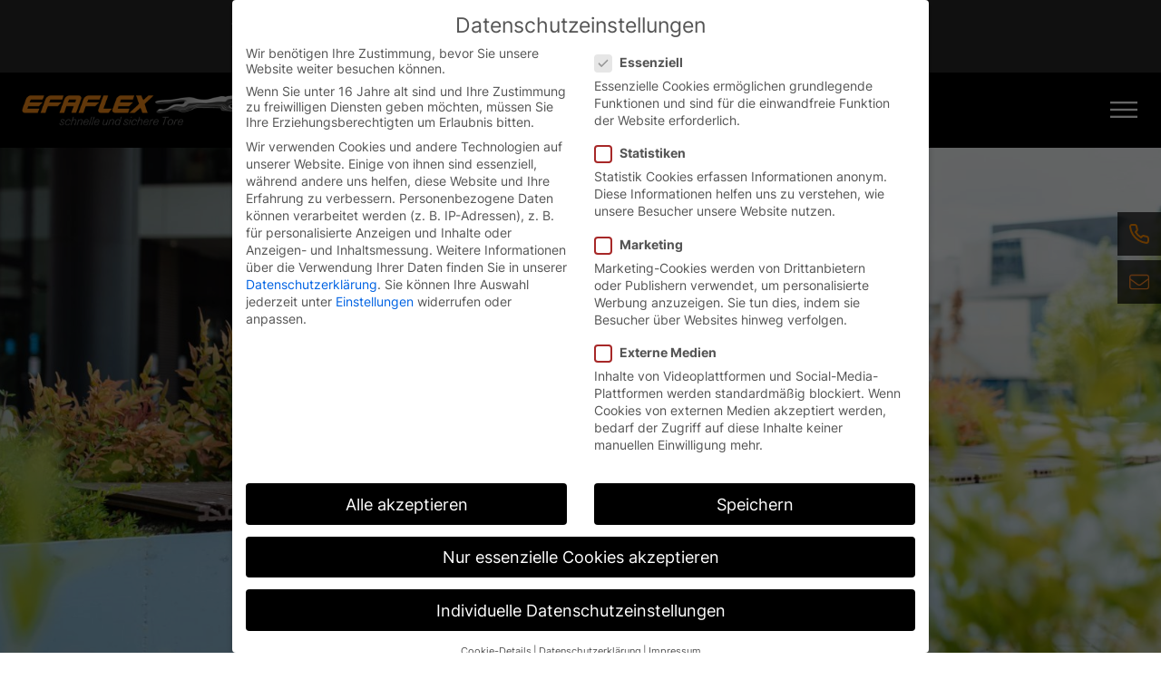

--- FILE ---
content_type: text/html; charset=UTF-8
request_url: https://www.efaflex.ch/anwender/nachhaltigkeitsbeauftragter/
body_size: 38926
content:
<!doctype html>
<html lang="de-CH">
<head>
    <meta charset="UTF-8">
    <meta name="viewport" content="width=device-width, initial-scale=1">
    <meta name="handheldfriendly" content="true" />

    <!-- Stylesheet -->
    <link data-minify="1" rel="stylesheet" href="https://www.efaflex.ch/wp-content/cache/min/5/wp-content/themes/efaflex/assets/css/stylesheet.css?ver=1764254920">
    <link data-minify="1" rel="stylesheet" type="text/css" href="https://www.efaflex.ch/wp-content/cache/min/5/wp-content/themes/efaflex/assets/lib/slickslider/slick.css?ver=1764254920"/>

    <!-- Favicons -->
    <link rel="shortcut icon" href="https://www.efaflex.ch/wp-content/themes/efaflex/assets/img/favicons/favicon.ico" />
    <link rel="icon" type="image/png" sizes="192x192" href="https://www.efaflex.ch/wp-content/themes/efaflex/assets/img/favicons/web-app-manifest-192x192.png">
    <link rel="icon" type="image/png" sizes="150x150" href="https://www.efaflex.ch/wp-content/themes/efaflex/assets/img/favicons/mstile-150x150.png">
    <link rel="icon" type="image/png" sizes="144x144" href="https://www.efaflex.ch/wp-content/themes/efaflex/assets/img/favicons/android-chrome-144x144.png">
    <link rel="icon" type="image/png" sizes="96x96" href="https://www.efaflex.ch/wp-content/themes/efaflex/assets/img/favicons/favicon-96x96.png">
    <link rel="icon" type="image/png" sizes="48x48" href="https://www.efaflex.ch/wp-content/themes/efaflex/assets/img/favicons/android-chrome-48x48.png">
    <link rel="icon" type="image/png" sizes="32x32" href="https://www.efaflex.ch/wp-content/themes/efaflex/assets/img/favicons/favicon-32x32.png">
    <link rel="icon" type="image/png" sizes="16x16" href="https://www.efaflex.ch/wp-content/themes/efaflex/assets/img/favicons/favicon-16x16.png">
    <link rel="icon" type="image/svg+xml" href="https://www.efaflex.ch/wp-content/themes/efaflex/assets/img/favicons/favicon.svg">
    <link rel="apple-touch-icon" sizes="180x180" href="https://www.efaflex.ch/wp-content/themes/efaflex/assets/img/favicons/apple-touch-icon-180x180.png" />
    <link rel="apple-touch-icon" sizes="152x152" href="https://www.efaflex.ch/wp-content/themes/efaflex/assets/img/favicons/apple-touch-icon-152x152.png" />
    <link rel="apple-touch-icon" sizes="144x144" href="https://www.efaflex.ch/wp-content/themes/efaflex/assets/img/favicons/apple-touch-icon-144x144.png" />
    <link rel="apple-touch-icon" sizes="120x120" href="https://www.efaflex.ch/wp-content/themes/efaflex/assets/img/favicons/apple-touch-icon-120x120.png" />
    <link rel="apple-touch-icon" sizes="114x114" href="https://www.efaflex.ch/wp-content/themes/efaflex/assets/img/favicons/apple-touch-icon-114x114.png" />
    <link rel="apple-touch-icon" sizes="76x76" href="https://www.efaflex.ch/wp-content/themes/efaflex/assets/img/favicons/apple-touch-icon-76x76.png" />
    <link rel="apple-touch-icon" sizes="72x72" href="https://www.efaflex.ch/wp-content/themes/efaflex/assets/img/favicons/apple-touch-icon-72x72.png" />
    <link rel="apple-touch-icon" sizes="57x57" href="https://www.efaflex.ch/wp-content/themes/efaflex/assets/img/favicons/apple-touch-icon-57x57.png" />
    <link rel="manifest" href="https://www.efaflex.ch/wp-content/themes/efaflex/assets/img/favicons/site.webmanifest">
    <meta name="msapplication-config" content="https://www.efaflex.ch/wp-content/themes/efaflex/assets/img/favicons/browserconfig.xml">
    <meta name="msapplication-TileColor" content="#282828">
    <meta name="theme-color" content="#282828">

    <meta name='robots' content='index, follow, max-image-preview:large, max-snippet:-1, max-video-preview:-1' />

	<!-- This site is optimized with the Yoast SEO plugin v26.7 - https://yoast.com/wordpress/plugins/seo/ -->
	<title>Nachhaltigkeitsbeauftragter - EFAFLEX CH</title>
	<link rel="canonical" href="https://www.efaflex.ch/anwender/nachhaltigkeitsbeauftragter/" />
	<meta property="og:locale" content="de_DE" />
	<meta property="og:type" content="article" />
	<meta property="og:title" content="Nachhaltigkeitsbeauftragter - EFAFLEX CH" />
	<meta property="og:url" content="https://www.efaflex.ch/anwender/nachhaltigkeitsbeauftragter/" />
	<meta property="og:site_name" content="EFAFLEX CH" />
	<meta property="article:modified_time" content="2025-07-11T09:06:32+00:00" />
	<meta property="og:image" content="https://www.efaflex.ch/wp-content/uploads/sites/5/2024/09/placeholder-efaflex.jpg" />
	<meta property="og:image:width" content="1200" />
	<meta property="og:image:height" content="675" />
	<meta property="og:image:type" content="image/jpeg" />
	<meta name="twitter:card" content="summary_large_image" />
	<script type="application/ld+json" class="yoast-schema-graph">{"@context":"https://schema.org","@graph":[{"@type":"WebPage","@id":"https://www.efaflex.ch/anwender/nachhaltigkeitsbeauftragter/","url":"https://www.efaflex.ch/anwender/nachhaltigkeitsbeauftragter/","name":"Nachhaltigkeitsbeauftragter - EFAFLEX CH","isPartOf":{"@id":"https://ch.efaflex.com/de/#website"},"datePublished":"2022-07-05T15:08:11+00:00","dateModified":"2025-07-11T09:06:32+00:00","breadcrumb":{"@id":"https://www.efaflex.ch/anwender/nachhaltigkeitsbeauftragter/#breadcrumb"},"inLanguage":"de-CH","potentialAction":[{"@type":"ReadAction","target":["https://www.efaflex.ch/anwender/nachhaltigkeitsbeauftragter/"]}]},{"@type":"BreadcrumbList","@id":"https://www.efaflex.ch/anwender/nachhaltigkeitsbeauftragter/#breadcrumb","itemListElement":[{"@type":"ListItem","position":1,"name":"Startseite","item":"https://www.efaflex.ch/"},{"@type":"ListItem","position":2,"name":"Anwender","item":"https://www.efaflex.ch/anwender/"},{"@type":"ListItem","position":3,"name":"Nachhaltigkeitsbeauftragter"}]},{"@type":"WebSite","@id":"https://ch.efaflex.com/de/#website","url":"https://ch.efaflex.com/de/","name":"EFAFLEX CH","description":"schnelle und sichere Tore","publisher":{"@id":"https://ch.efaflex.com/de/#organization"},"potentialAction":[{"@type":"SearchAction","target":{"@type":"EntryPoint","urlTemplate":"https://ch.efaflex.com/de/?s={search_term_string}"},"query-input":{"@type":"PropertyValueSpecification","valueRequired":true,"valueName":"search_term_string"}}],"inLanguage":"de-CH"},{"@type":"Organization","@id":"https://ch.efaflex.com/de/#organization","name":"EFAFLEX Tor- und Sicherheitssysteme GmbH & Co. KG","alternateName":"EFAFLEX","url":"https://ch.efaflex.com/de/","logo":{"@type":"ImageObject","inLanguage":"de-CH","@id":"https://ch.efaflex.com/de/#/schema/logo/image/","url":"https://www.efaflex.ch/wp-content/uploads/sites/5/2024/09/og-image-efaflex.png","contentUrl":"https://www.efaflex.ch/wp-content/uploads/sites/5/2024/09/og-image-efaflex.png","width":696,"height":696,"caption":"EFAFLEX Tor- und Sicherheitssysteme GmbH & Co. KG"},"image":{"@id":"https://ch.efaflex.com/de/#/schema/logo/image/"}}]}</script>
	<!-- / Yoast SEO plugin. -->



<link rel="alternate" title="oEmbed (JSON)" type="application/json+oembed" href="https://www.efaflex.ch/wp-json/oembed/1.0/embed?url=https%3A%2F%2Fwww.efaflex.ch%2Fanwender%2Fnachhaltigkeitsbeauftragter%2F" />
<link rel="alternate" title="oEmbed (XML)" type="text/xml+oembed" href="https://www.efaflex.ch/wp-json/oembed/1.0/embed?url=https%3A%2F%2Fwww.efaflex.ch%2Fanwender%2Fnachhaltigkeitsbeauftragter%2F&#038;format=xml" />
<style id='wp-img-auto-sizes-contain-inline-css' type='text/css'>
img:is([sizes=auto i],[sizes^="auto," i]){contain-intrinsic-size:3000px 1500px}
/*# sourceURL=wp-img-auto-sizes-contain-inline-css */
</style>
<style id='wp-emoji-styles-inline-css' type='text/css'>

	img.wp-smiley, img.emoji {
		display: inline !important;
		border: none !important;
		box-shadow: none !important;
		height: 1em !important;
		width: 1em !important;
		margin: 0 0.07em !important;
		vertical-align: -0.1em !important;
		background: none !important;
		padding: 0 !important;
	}
/*# sourceURL=wp-emoji-styles-inline-css */
</style>
<link rel='stylesheet' id='wp-block-library-css' href='https://www.efaflex.ch/wp-includes/css/dist/block-library/style.min.css?ver=6.9' type='text/css' media='all' />
<style id='wp-block-spacer-inline-css' type='text/css'>
.wp-block-spacer{clear:both}
/*# sourceURL=https://www.efaflex.ch/wp-includes/blocks/spacer/style.min.css */
</style>
<style id='global-styles-inline-css' type='text/css'>
:root{--wp--preset--aspect-ratio--square: 1;--wp--preset--aspect-ratio--4-3: 4/3;--wp--preset--aspect-ratio--3-4: 3/4;--wp--preset--aspect-ratio--3-2: 3/2;--wp--preset--aspect-ratio--2-3: 2/3;--wp--preset--aspect-ratio--16-9: 16/9;--wp--preset--aspect-ratio--9-16: 9/16;--wp--preset--color--black: #000000;--wp--preset--color--cyan-bluish-gray: #abb8c3;--wp--preset--color--white: #ffffff;--wp--preset--color--pale-pink: #f78da7;--wp--preset--color--vivid-red: #cf2e2e;--wp--preset--color--luminous-vivid-orange: #ff6900;--wp--preset--color--luminous-vivid-amber: #fcb900;--wp--preset--color--light-green-cyan: #7bdcb5;--wp--preset--color--vivid-green-cyan: #00d084;--wp--preset--color--pale-cyan-blue: #8ed1fc;--wp--preset--color--vivid-cyan-blue: #0693e3;--wp--preset--color--vivid-purple: #9b51e0;--wp--preset--color--petrol: #0094A0;--wp--preset--color--red: #E2574C;--wp--preset--gradient--vivid-cyan-blue-to-vivid-purple: linear-gradient(135deg,rgb(6,147,227) 0%,rgb(155,81,224) 100%);--wp--preset--gradient--light-green-cyan-to-vivid-green-cyan: linear-gradient(135deg,rgb(122,220,180) 0%,rgb(0,208,130) 100%);--wp--preset--gradient--luminous-vivid-amber-to-luminous-vivid-orange: linear-gradient(135deg,rgb(252,185,0) 0%,rgb(255,105,0) 100%);--wp--preset--gradient--luminous-vivid-orange-to-vivid-red: linear-gradient(135deg,rgb(255,105,0) 0%,rgb(207,46,46) 100%);--wp--preset--gradient--very-light-gray-to-cyan-bluish-gray: linear-gradient(135deg,rgb(238,238,238) 0%,rgb(169,184,195) 100%);--wp--preset--gradient--cool-to-warm-spectrum: linear-gradient(135deg,rgb(74,234,220) 0%,rgb(151,120,209) 20%,rgb(207,42,186) 40%,rgb(238,44,130) 60%,rgb(251,105,98) 80%,rgb(254,248,76) 100%);--wp--preset--gradient--blush-light-purple: linear-gradient(135deg,rgb(255,206,236) 0%,rgb(152,150,240) 100%);--wp--preset--gradient--blush-bordeaux: linear-gradient(135deg,rgb(254,205,165) 0%,rgb(254,45,45) 50%,rgb(107,0,62) 100%);--wp--preset--gradient--luminous-dusk: linear-gradient(135deg,rgb(255,203,112) 0%,rgb(199,81,192) 50%,rgb(65,88,208) 100%);--wp--preset--gradient--pale-ocean: linear-gradient(135deg,rgb(255,245,203) 0%,rgb(182,227,212) 50%,rgb(51,167,181) 100%);--wp--preset--gradient--electric-grass: linear-gradient(135deg,rgb(202,248,128) 0%,rgb(113,206,126) 100%);--wp--preset--gradient--midnight: linear-gradient(135deg,rgb(2,3,129) 0%,rgb(40,116,252) 100%);--wp--preset--font-size--small: 13px;--wp--preset--font-size--medium: 20px;--wp--preset--font-size--large: 36px;--wp--preset--font-size--x-large: 42px;--wp--preset--spacing--20: 0.44rem;--wp--preset--spacing--30: 0.67rem;--wp--preset--spacing--40: 1rem;--wp--preset--spacing--50: 1.5rem;--wp--preset--spacing--60: 2.25rem;--wp--preset--spacing--70: 3.38rem;--wp--preset--spacing--80: 5.06rem;--wp--preset--shadow--natural: 6px 6px 9px rgba(0, 0, 0, 0.2);--wp--preset--shadow--deep: 12px 12px 50px rgba(0, 0, 0, 0.4);--wp--preset--shadow--sharp: 6px 6px 0px rgba(0, 0, 0, 0.2);--wp--preset--shadow--outlined: 6px 6px 0px -3px rgb(255, 255, 255), 6px 6px rgb(0, 0, 0);--wp--preset--shadow--crisp: 6px 6px 0px rgb(0, 0, 0);}:where(.is-layout-flex){gap: 0.5em;}:where(.is-layout-grid){gap: 0.5em;}body .is-layout-flex{display: flex;}.is-layout-flex{flex-wrap: wrap;align-items: center;}.is-layout-flex > :is(*, div){margin: 0;}body .is-layout-grid{display: grid;}.is-layout-grid > :is(*, div){margin: 0;}:where(.wp-block-columns.is-layout-flex){gap: 2em;}:where(.wp-block-columns.is-layout-grid){gap: 2em;}:where(.wp-block-post-template.is-layout-flex){gap: 1.25em;}:where(.wp-block-post-template.is-layout-grid){gap: 1.25em;}.has-black-color{color: var(--wp--preset--color--black) !important;}.has-cyan-bluish-gray-color{color: var(--wp--preset--color--cyan-bluish-gray) !important;}.has-white-color{color: var(--wp--preset--color--white) !important;}.has-pale-pink-color{color: var(--wp--preset--color--pale-pink) !important;}.has-vivid-red-color{color: var(--wp--preset--color--vivid-red) !important;}.has-luminous-vivid-orange-color{color: var(--wp--preset--color--luminous-vivid-orange) !important;}.has-luminous-vivid-amber-color{color: var(--wp--preset--color--luminous-vivid-amber) !important;}.has-light-green-cyan-color{color: var(--wp--preset--color--light-green-cyan) !important;}.has-vivid-green-cyan-color{color: var(--wp--preset--color--vivid-green-cyan) !important;}.has-pale-cyan-blue-color{color: var(--wp--preset--color--pale-cyan-blue) !important;}.has-vivid-cyan-blue-color{color: var(--wp--preset--color--vivid-cyan-blue) !important;}.has-vivid-purple-color{color: var(--wp--preset--color--vivid-purple) !important;}.has-black-background-color{background-color: var(--wp--preset--color--black) !important;}.has-cyan-bluish-gray-background-color{background-color: var(--wp--preset--color--cyan-bluish-gray) !important;}.has-white-background-color{background-color: var(--wp--preset--color--white) !important;}.has-pale-pink-background-color{background-color: var(--wp--preset--color--pale-pink) !important;}.has-vivid-red-background-color{background-color: var(--wp--preset--color--vivid-red) !important;}.has-luminous-vivid-orange-background-color{background-color: var(--wp--preset--color--luminous-vivid-orange) !important;}.has-luminous-vivid-amber-background-color{background-color: var(--wp--preset--color--luminous-vivid-amber) !important;}.has-light-green-cyan-background-color{background-color: var(--wp--preset--color--light-green-cyan) !important;}.has-vivid-green-cyan-background-color{background-color: var(--wp--preset--color--vivid-green-cyan) !important;}.has-pale-cyan-blue-background-color{background-color: var(--wp--preset--color--pale-cyan-blue) !important;}.has-vivid-cyan-blue-background-color{background-color: var(--wp--preset--color--vivid-cyan-blue) !important;}.has-vivid-purple-background-color{background-color: var(--wp--preset--color--vivid-purple) !important;}.has-black-border-color{border-color: var(--wp--preset--color--black) !important;}.has-cyan-bluish-gray-border-color{border-color: var(--wp--preset--color--cyan-bluish-gray) !important;}.has-white-border-color{border-color: var(--wp--preset--color--white) !important;}.has-pale-pink-border-color{border-color: var(--wp--preset--color--pale-pink) !important;}.has-vivid-red-border-color{border-color: var(--wp--preset--color--vivid-red) !important;}.has-luminous-vivid-orange-border-color{border-color: var(--wp--preset--color--luminous-vivid-orange) !important;}.has-luminous-vivid-amber-border-color{border-color: var(--wp--preset--color--luminous-vivid-amber) !important;}.has-light-green-cyan-border-color{border-color: var(--wp--preset--color--light-green-cyan) !important;}.has-vivid-green-cyan-border-color{border-color: var(--wp--preset--color--vivid-green-cyan) !important;}.has-pale-cyan-blue-border-color{border-color: var(--wp--preset--color--pale-cyan-blue) !important;}.has-vivid-cyan-blue-border-color{border-color: var(--wp--preset--color--vivid-cyan-blue) !important;}.has-vivid-purple-border-color{border-color: var(--wp--preset--color--vivid-purple) !important;}.has-vivid-cyan-blue-to-vivid-purple-gradient-background{background: var(--wp--preset--gradient--vivid-cyan-blue-to-vivid-purple) !important;}.has-light-green-cyan-to-vivid-green-cyan-gradient-background{background: var(--wp--preset--gradient--light-green-cyan-to-vivid-green-cyan) !important;}.has-luminous-vivid-amber-to-luminous-vivid-orange-gradient-background{background: var(--wp--preset--gradient--luminous-vivid-amber-to-luminous-vivid-orange) !important;}.has-luminous-vivid-orange-to-vivid-red-gradient-background{background: var(--wp--preset--gradient--luminous-vivid-orange-to-vivid-red) !important;}.has-very-light-gray-to-cyan-bluish-gray-gradient-background{background: var(--wp--preset--gradient--very-light-gray-to-cyan-bluish-gray) !important;}.has-cool-to-warm-spectrum-gradient-background{background: var(--wp--preset--gradient--cool-to-warm-spectrum) !important;}.has-blush-light-purple-gradient-background{background: var(--wp--preset--gradient--blush-light-purple) !important;}.has-blush-bordeaux-gradient-background{background: var(--wp--preset--gradient--blush-bordeaux) !important;}.has-luminous-dusk-gradient-background{background: var(--wp--preset--gradient--luminous-dusk) !important;}.has-pale-ocean-gradient-background{background: var(--wp--preset--gradient--pale-ocean) !important;}.has-electric-grass-gradient-background{background: var(--wp--preset--gradient--electric-grass) !important;}.has-midnight-gradient-background{background: var(--wp--preset--gradient--midnight) !important;}.has-small-font-size{font-size: var(--wp--preset--font-size--small) !important;}.has-medium-font-size{font-size: var(--wp--preset--font-size--medium) !important;}.has-large-font-size{font-size: var(--wp--preset--font-size--large) !important;}.has-x-large-font-size{font-size: var(--wp--preset--font-size--x-large) !important;}
/*# sourceURL=global-styles-inline-css */
</style>

<style id='classic-theme-styles-inline-css' type='text/css'>
/*! This file is auto-generated */
.wp-block-button__link{color:#fff;background-color:#32373c;border-radius:9999px;box-shadow:none;text-decoration:none;padding:calc(.667em + 2px) calc(1.333em + 2px);font-size:1.125em}.wp-block-file__button{background:#32373c;color:#fff;text-decoration:none}
/*# sourceURL=/wp-includes/css/classic-themes.min.css */
</style>
<link data-minify="1" rel='stylesheet' id='borlabs-cookie-css' href='https://www.efaflex.ch/wp-content/cache/min/5/wp-content/cache/borlabs-cookie/borlabs-cookie_5_de.css?ver=1764254920' type='text/css' media='all' />
<script type="text/javascript" id="wpml-cookie-js-extra">
/* <![CDATA[ */
var wpml_cookies = {"wp-wpml_current_language":{"value":"de","expires":1,"path":"/"}};
var wpml_cookies = {"wp-wpml_current_language":{"value":"de","expires":1,"path":"/"}};
//# sourceURL=wpml-cookie-js-extra
/* ]]> */
</script>
<script data-minify="1" type="text/javascript" src="https://www.efaflex.ch/wp-content/cache/min/5/wp-content/plugins/sitepress-multilingual-cms/res/js/cookies/language-cookie.js?ver=1764254920" id="wpml-cookie-js" defer="defer" data-wp-strategy="defer"></script>
<script type="text/javascript" src="https://www.efaflex.ch/wp-includes/js/jquery/jquery.min.js?ver=3.7.1" id="jquery-core-js"></script>
<script type="text/javascript" id="contexlabs_support_errors_js-js-extra">
/* <![CDATA[ */
var contexlabs_support_errors = {"ajaxurl":"https://www.efaflex.ch/wp-admin/admin-ajax.php","error_count":"0"};
//# sourceURL=contexlabs_support_errors_js-js-extra
/* ]]> */
</script>
<script type="text/javascript" src="https://www.efaflex.ch/wp-content/plugins/contexlabs-support/js/contexlabs-errors.min.js?ver=0.1" id="contexlabs_support_errors_js-js"></script>
<script type="text/javascript" src="https://www.efaflex.ch/wp-content/themes/efaflex/assets/js/custom.min.js?ver=20250826" id="custom-js"></script>
<script type="text/javascript" src="https://www.efaflex.ch/wp-content/themes/efaflex/assets/js/dan_akkordeon.min.js?ver=20211005" id="dantheme-dan_akkordeon-js"></script>
<script type="text/javascript" id="wpml-browser-redirect-js-extra">
/* <![CDATA[ */
var wpml_browser_redirect_params = {"pageLanguage":"de","languageUrls":{"de_ch":"https://www.efaflex.ch/anwender/nachhaltigkeitsbeauftragter/","de":"https://www.efaflex.ch/anwender/nachhaltigkeitsbeauftragter/","ch":"https://www.efaflex.ch/anwender/nachhaltigkeitsbeauftragter/","fr_ch":"https://www.efaflex.ch/fr/utilisateurs/responsable-du-developpement-durable/","fr":"https://www.efaflex.ch/fr/utilisateurs/responsable-du-developpement-durable/"},"cookie":{"name":"_icl_visitor_lang_js","domain":"www.efaflex.ch","path":"/","expiration":744}};
//# sourceURL=wpml-browser-redirect-js-extra
/* ]]> */
</script>
<script data-minify="1" type="text/javascript" src="https://www.efaflex.ch/wp-content/cache/min/5/wp-content/plugins/sitepress-multilingual-cms/dist/js/browser-redirect/app.js?ver=1764254920" id="wpml-browser-redirect-js"></script>
<script type="text/javascript" id="borlabs-cookie-prioritize-js-extra">
/* <![CDATA[ */
var borlabsCookiePrioritized = {"domain":"www.efaflex.ch","path":"/","version":"1","bots":"","optInJS":{"statistics":{"google-tag-manager-consent":"[base64]"},"marketing":{"google-ads":"[base64]"}}};
//# sourceURL=borlabs-cookie-prioritize-js-extra
/* ]]> */
</script>
<script type="text/javascript" src="https://www.efaflex.ch/wp-content/plugins/borlabs-cookie/assets/javascript/borlabs-cookie-prioritize.min.js?ver=2.3.6" id="borlabs-cookie-prioritize-js"></script>
<link rel="https://api.w.org/" href="https://www.efaflex.ch/wp-json/" /><link rel="alternate" title="JSON" type="application/json" href="https://www.efaflex.ch/wp-json/wp/v2/pages/3829" /><meta name="cdp-version" content="1.5.0" /><meta name="generator" content="WPML ver:4.8.6 stt:4,3;" />
<!-- Google Tag Manager -->
<script>
window.dataLayer = window.dataLayer || [];
if (typeof gtag !== 'function') { function gtag(){dataLayer.push(arguments);} }
if ('0' === '1' && typeof window.google_tag_manager==='undefined' && !document.querySelector('#brlbs-gtm')) {
    gtag('consent', 'default', {
      'ad_storage': 'denied',
      'analytics_storage': 'denied',
      'functionality_storage': 'denied',
      'personalization_storage': 'denied',
      'security_storage': 'denied',
    });
    if ('ad_storage' === 'ad_storage') {
        gtag('set', 'ads_data_redaction', true);
        gtag('set', 'url_passthrough', true);
    }
    (function(w,d,s,l,i){w[l]=w[l]||[];w[l].push({"gtm.start":
    new Date().getTime(),event:"gtm.js"});var f=d.getElementsByTagName(s)[0],
    j=d.createElement(s),dl=l!="dataLayer"?"&l="+l:"";j.async=true;j.src=
    "https://www.googletagmanager.com/gtm.js?id="+i+dl;j.id='brlbs-gtm';f.parentNode.insertBefore(j,f);
    })(window,document,"script","dataLayer","GTM-K3L3XDHC");
}
</script>
<!-- End Google Tag Manager --><script>
window.dataLayer = window.dataLayer || [];
if (typeof gtag !== 'function') { function gtag(){dataLayer.push(arguments);} }
if('0' === '1') {
    gtag('consent', 'default', {
       'ad_storage': 'denied',
       'analytics_storage': 'denied'
    });
    gtag("js", new Date());
    gtag("config", "AW-934980497");

    (function (w, d, s, i) {
    var f = d.getElementsByTagName(s)[0],
        j = d.createElement(s);
    j.async = true;
    j.src =
        "https://www.googletagmanager.com/gtag/js?id=" + i;
    f.parentNode.insertBefore(j, f);
    })(window, document, "script", "AW-934980497");
}
</script><link rel="alternate" hreflang="en" href="https://www.efaflex.com/users/sustainability-officer/" />
<link rel="alternate" hreflang="de-DE" href="https://www.efaflex.com/de/anwender/nachhaltigkeitsbeauftragter/" />
<link rel="alternate" hreflang="fr" href="https://www.efaflex.com/fr/utilisateurs/responsable-du-developpement-durable/" />
<link rel="alternate" hreflang="de-AT" href="https://www.efaflex.at/anwender/nachhaltigkeitsbeauftragter/" />
<link rel="alternate" hreflang="pl" href="https://www.efaflex.pl/uzytkownicy/manager-zrownowazonego-rozwoju/" />
<link rel="alternate" hreflang="de-CH" href="https://www.efaflex.ch/anwender/nachhaltigkeitsbeauftragter/" />
<link rel="alternate" hreflang="fr-CH" href="https://www.efaflex.ch/fr/utilisateurs/responsable-du-developpement-durable/" />
<link rel="alternate" hreflang="fr-BE" href="https://www.efaflex.be/fr/utilisateurs/responsable-du-developpement-durable/" />
<link rel="alternate" hreflang="nl-BE" href="https://www.efaflex.be/gebruikers/duurzaamheidsfunctionaris/" />
<link rel="alternate" hreflang="es-MX" href="https://www.efaflex.mx/empresa/sustentabilidad/" />
<link rel="alternate" hreflang="en-CN" href="https://www.efaflex.cn/en/company/sustainability/" />
<link rel="alternate" hreflang="zh-hans" href="https://www.efaflex.cn/%e5%85%ac%e5%8f%b8/%e5%8f%af%e6%8c%81%e7%bb%ad%e6%80%a7/" />
<link rel="alternate" hreflang="x-default" href="https://www.efaflex.com/users/sustainability-officer/" />
<link rel="icon" href="https://www.efaflex.ch/wp-content/uploads/sites/5/2022/05/cropped-efaflex-e-32x32.png" sizes="32x32" />
<link rel="icon" href="https://www.efaflex.ch/wp-content/uploads/sites/5/2022/05/cropped-efaflex-e-192x192.png" sizes="192x192" />
<link rel="apple-touch-icon" href="https://www.efaflex.ch/wp-content/uploads/sites/5/2022/05/cropped-efaflex-e-180x180.png" />
<meta name="msapplication-TileImage" content="https://www.efaflex.ch/wp-content/uploads/sites/5/2022/05/cropped-efaflex-e-270x270.png" />
		<style type="text/css" id="wp-custom-css">
			*{
	-webkit-hyphens: auto;
}
.gform_validation_container, .gform_wrapper.gravity-theme .gform_validation_container, body .gform_wrapper.gravity-theme .gform_body .gform_fields .gfield.gform_validation_container, body .gform_wrapper.gravity-theme .gform_fields .gfield.gform_validation_container, body .gform_wrapper.gravity-theme .gform_validation_container{
display: none !important;
left: -9000px;
position: absolute !important;
}


@media screen and (max-width: 48em){
.contact-sidebar {
  position: fixed;
  top: 230px;
}
}

.efaflex-form #field_8_28, .efaflex-form #field_8_23, .efaflex-form #field_9_23, .efaflex-form #field_9_28, .efaflex-form #field_13_28, .efaflex-form #field_13_23, .efaflex-form #field_12_28, .efaflex-form #field_12_23, .efaflex-form #field_10_23, .efaflex-form #field_10_28, .efaflex-form #field_14_23, .efaflex-form #field_14_28{
	padding: 0 8px 0 8px;
}		</style>
		<noscript><style id="rocket-lazyload-nojs-css">.rll-youtube-player, [data-lazy-src]{display:none !important;}</style></noscript>
    
    <script>
        jQuery(document).ready(function($) {
            $('.language-switcher--dropdown').on('click', function() {
                $(this).toggleClass('toggle');
            });
        });

    </script>

<link data-minify="1" rel='stylesheet' id='dashicons-css' href='https://www.efaflex.ch/wp-content/cache/min/5/wp-includes/css/dashicons.min.css?ver=1764254920' type='text/css' media='all' />
<link rel='stylesheet' id='admin-bar-css' href='https://www.efaflex.ch/wp-includes/css/admin-bar.min.css?ver=6.9' type='text/css' media='all' />
<link data-minify="1" rel='stylesheet' id='cl_support-css' href='https://www.efaflex.ch/wp-content/cache/min/5/wp-content/plugins/contexlabs-support/css/style.css?ver=1764254920' type='text/css' media='all' />
<meta name="generator" content="WP Rocket 3.20.3" data-wpr-features="wpr_minify_js wpr_lazyload_images wpr_lazyload_iframes wpr_image_dimensions wpr_minify_css wpr_preload_links wpr_desktop" /></head>
<div class="lang-switch-hint" id="lang-switch-hint">
    <div data-rocket-location-hash="513639a208a0a2172343798e34ef0efd" class="inner">
        <div class="lang-switch-hint-box">
            <div class="lang-switch-hint-box-text">You are currently on the Deutsch website.<br>Switch to the Deutsch version.</div>
            <div class="lang-switch-hint-box-lang">
                <span>
                    Deutsch                </span>
            </div>
            <div class="lang-switch-hint-box-button">
                <button>
                    <span>Weiter</span>
                </button>
            </div>
            <div class="lang-switch-hint-box-close">
                <button>
                    <img width="18" height="18" alt="Schließen" src="data:image/svg+xml,%3Csvg%20xmlns='http://www.w3.org/2000/svg'%20viewBox='0%200%2018%2018'%3E%3C/svg%3E" data-lazy-src="https://www.efaflex.ch/wp-content/themes/efaflex/assets/img/close-white.svg" /><noscript><img width="18" height="18" alt="Schließen" src="https://www.efaflex.ch/wp-content/themes/efaflex/assets/img/close-white.svg" /></noscript>
                </button>
            </div>
        </div>
    </div>
</div>
<script>
document.addEventListener('DOMContentLoaded', () => {
    const sites = {"1":[{"code":"de","url":"https:\/\/www.efaflex.com\/de\/","locale":"de_DE","adjectives":{"de":"deutschen","de_AT":"deutschen","de_CH":"deutschen","en":"German","fr":"allemand(e)","pl":"niemiecka","nl":"Duitse","es":"alemana","zh-hans":"\u5fb7\u8bed\u7684"},"langnames":{"en":"German","es":"Alem\u00e1n","de":"Deutsch","fr":"Allemand","ar":"\u0627\u0644\u0623\u0644\u0645\u0627\u0646\u064a\u0629","bs":"German","bg":"\u041d\u0435\u043c\u0441\u043a\u0438","ca":"German","cs":"N\u011bmec","sk":"Nem\u010dina","cy":"German","da":"German","el":"\u0393\u03b5\u03c1\u03bc\u03b1\u03bd\u03b9\u03ba\u03ac","eo":"German","et":"German","eu":"German","fa":"German","fi":"Saksa","ga":"German","he":"\u05d2\u05e8\u05de\u05e0\u05d9\u05ea","hi":"German","hr":"Njema\u010dki","hu":"N\u00e9met","hy":"German","id":"German","is":"German","it":"Tedesco","ja":"\u30c9\u30a4\u30c4\u8a9e","ko":"\ub3c5\uc5b4","ku":"German","lv":"German","lt":"German","mk":"German","mt":"German","mn":"German","ne":"German","nl":"Duits","no":"Tysk","pa":"German","pl":"Niemiecki","pt-pt":"Alem\u00e3o","pt-br":"Alem\u00e3o","qu":"German","ro":"German\u0103","ru":"\u041d\u0435\u043c\u0435\u0446\u043a\u0438\u0439","sl":"Nem\u0161\u010dina","so":"German","sq":"German","sr":"\u043d\u0435\u043c\u0430\u0447\u043a\u0438","sv":"Tyska","ta":"German","th":"\u0e40\u0e22\u0e2d\u0e23\u0e21\u0e31\u0e19","tr":"Almanca","uk":"German","ur":"German","uz":"German","vi":"German","yi":"German","zh-hans":"\u5fb7\u8bed","zu":"German","zh-hant":"\u5fb7\u8a9e","ms":"German","gl":"German","bn":"German","az":"German"},"hint":"Sie befinden sich auf der {curlang} Website.<br>Wechseln Sie zur {validlang} Version.","next":"Weiter","current":false},{"code":"en","url":"https:\/\/www.efaflex.com","locale":"en_US","adjectives":{"de":"englischen","en":"English","fr":"anglais(e)","pl":"angielska","nl":"Engelse","es":"inglesa","zh-hans":"\u82f1\u8bed\u7684"},"langnames":{"en":"English","es":"Ingl\u00e9s","de":"Englisch","fr":"Anglais","ar":"\u0627\u0644\u0625\u0646\u062c\u0644\u064a\u0632\u064a\u0629","bs":"English","bg":"\u0410\u043d\u0433\u043b\u0438\u0439\u0441\u043a\u0438","ca":"English","cs":"Angli\u010dtina","sk":"Angli\u010dtina","cy":"English","da":"English","el":"\u0391\u03b3\u03b3\u03bb\u03b9\u03ba\u03ac","eo":"English","et":"English","eu":"English","fa":"English","fi":"Englanti","ga":"English","he":"\u05d0\u05e0\u05d2\u05dc\u05d9\u05ea","hi":"English","hr":"Engleski","hu":"Angol","hy":"English","id":"English","is":"English","it":"Inglese","ja":"\u82f1\u8a9e","ko":"\uc601\uc5b4","ku":"English","lv":"English","lt":"English","mk":"English","mt":"English","mn":"English","ne":"English","nl":"Engels","no":"Engelsk","pa":"English","pl":"Angielski","pt-pt":"Ingl\u00eas","pt-br":"Ingl\u00eas","qu":"English","ro":"Englez\u0103","ru":"\u0410\u043d\u0433\u043b\u0438\u0439\u0441\u043a\u0438\u0439","sl":"Angle\u0161\u010dina","so":"English","sq":"English","sr":"\u0435\u043d\u0433\u043b\u0435\u0441\u043a\u0438","sv":"Engelska","ta":"English","th":"\u0e2d\u0e31\u0e07\u0e01\u0e24\u0e29","tr":"\u0130ngilizce","uk":"English","ur":"English","uz":"English","vi":"English","yi":"English","zh-hans":"\u82f1\u8bed","zu":"English","zh-hant":"\u82f1\u8a9e","ms":"English","gl":"English","bn":"English","az":"Ingilis"},"hint":"You are currently on the {curlang} website.<br>Switch to the {validlang} version.","next":"Continue","current":false},{"code":"fr","url":"https:\/\/www.efaflex.com\/fr\/","locale":"fr_FR","adjectives":{"de":"franz\u00f6sischen","en":"French","fr":"fran\u00e7ais(e)","fr_CH":"fran\u00e7aise","fr_BE":"fran\u00e7ais","pl":"francuska","nl":"Franse","es":"francesa","zh-hans":"\u6cd5\u8bed\u7684"},"langnames":{"en":"French","es":"Franc\u00e9s","de":"Franz\u00f6sisch","fr":"Fran\u00e7ais","ar":"\u0627\u0644\u0641\u0631\u0646\u0633\u064a\u0629","bs":"French","bg":"\u0424\u0440\u0435\u043d\u0441\u043a\u0438","ca":"French","cs":"Francouz\u0161tina","sk":"Franc\u00faz\u0161tina","cy":"French","da":"French","el":"\u0393\u03b1\u03bb\u03bb\u03b9\u03ba\u03ac","eo":"French","et":"French","eu":"French","fa":"French","fi":"Ranska","ga":"French","he":"\u05e6\u05e8\u05e4\u05ea\u05d9\u05ea","hi":"French","hr":"Francuski","hu":"Francia","hy":"French","id":"French","is":"French","it":"Francese","ja":"\u30d5\u30e9\u30f3\u30b9\u8a9e","ko":"\ubd88\uc5b4","ku":"French","lv":"French","lt":"French","mk":"French","mt":"French","mn":"French","ne":"French","nl":"Frans","no":"Fransk","pa":"French","pl":"Francuski","pt-pt":"Franc\u00eas","pt-br":"Franc\u00eas","qu":"French","ro":"Francez\u0103","ru":"\u0424\u0440\u0430\u043d\u0446\u0443\u0437\u0441\u043a\u0438\u0439","sl":"Franco\u0161\u010dina","so":"French","sq":"French","sr":"\u0444\u0440\u0430\u043d\u0446\u0443\u0441\u043a\u0438","sv":"Franska","ta":"French","th":"\u0e1d\u0e23\u0e31\u0e48\u0e07\u0e40\u0e28\u0e2a","tr":"Frans\u0131zca","uk":"French","ur":"French","uz":"French","vi":"French","yi":"French","zh-hans":"\u6cd5\u8bed","zu":"French","zh-hant":"\u6cd5\u8a9e","ms":"French","gl":"French","bn":"French","az":"French"},"hint":"Vous \u00eates sur le site {curlang}.<br>Passez \u00e0 la version {validlang}.","next":"Continuer","current":false}],"3":[{"code":"de","url":"https:\/\/www.efaflex.at","locale":"de_AT","adjectives":{"de":"\u00f6sterreichischen","de_AT":"\u00f6sterreichischen","en":"Austrian German","fr":"allemand autrichien","pl":"niemiecki austriacki","nl":"Oostenrijks Duits","es":"alem\u00e1n austr\u00edaco","zh-hans":"\u5965\u5730\u5229\u5fb7\u8bed"},"langnames":{"en":"German","es":"Alem\u00e1n","de":"Deutsch","fr":"Allemand","ar":"\u0627\u0644\u0623\u0644\u0645\u0627\u0646\u064a\u0629","bs":"German","bg":"\u041d\u0435\u043c\u0441\u043a\u0438","ca":"German","cs":"N\u011bmec","sk":"Nem\u010dina","cy":"German","da":"German","el":"\u0393\u03b5\u03c1\u03bc\u03b1\u03bd\u03b9\u03ba\u03ac","eo":"German","et":"German","eu":"German","fa":"German","fi":"Saksa","ga":"German","he":"\u05d2\u05e8\u05de\u05e0\u05d9\u05ea","hi":"German","hr":"Njema\u010dki","hu":"N\u00e9met","hy":"German","id":"German","is":"German","it":"Tedesco","ja":"\u30c9\u30a4\u30c4\u8a9e","ko":"\ub3c5\uc5b4","ku":"German","lv":"German","lt":"German","mk":"German","mt":"German","mn":"German","ne":"German","nl":"Duits","no":"Tysk","pa":"German","pl":"Niemiecki","pt-pt":"Alem\u00e3o","pt-br":"Alem\u00e3o","qu":"German","ro":"German\u0103","ru":"\u041d\u0435\u043c\u0435\u0446\u043a\u0438\u0439","sl":"Nem\u0161\u010dina","so":"German","sq":"German","sr":"\u043d\u0435\u043c\u0430\u0447\u043a\u0438","sv":"Tyska","ta":"German","th":"\u0e40\u0e22\u0e2d\u0e23\u0e21\u0e31\u0e19","tr":"Almanca","uk":"German","ur":"German","uz":"German","vi":"German","yi":"German","zh-hans":"\u5fb7\u8bed","zu":"German","zh-hant":"\u5fb7\u8a9e","ms":"German","gl":"German","bn":"German","az":"German"},"hint":"Sie befinden sich auf der {curlang} Website.<br>Wechseln Sie zur {validlang} Version.","next":"Weiter","current":false}],"4":[{"code":"pl","url":"https:\/\/www.efaflex.pl","locale":"pl_PL","adjectives":{"de":"polnischen","en":"Polish","fr":"polonais(e)","pl":"polska","nl":"Poolse","es":"polaca","zh-hans":"\u6ce2\u5170\u8bed\u7684"},"langnames":{"en":"Polish","es":"Polaco","de":"Polnisch","fr":"Polonais","ar":"\u0627\u0644\u0628\u0648\u0644\u0646\u062f\u064a\u0629","bs":"Polish","bg":"\u041f\u043e\u043b\u0441\u043a\u0438","ca":"Polish","cs":"Polsk\u00fd","sk":"Pol\u0161tina","cy":"Polish","da":"Polish","el":"\u03a0\u03bf\u03bb\u03c9\u03bd\u03b9\u03ba\u03ac","eo":"Polish","et":"Polish","eu":"Polish","fa":"Polish","fi":"Puola","ga":"Polish","he":"\u05e4\u05d5\u05dc\u05e0\u05d9\u05ea","hi":"Polish","hr":"Poljski","hu":"Lengyel","hy":"Polish","id":"Polish","is":"Polish","it":"Polacco","ja":"\u30dd\u30fc\u30e9\u30f3\u30c9\u8a9e","ko":"\ud3f4\ub780\ub4dc\uc5b4","ku":"Polish","lv":"Polish","lt":"Polish","mk":"Polish","mt":"Polish","mn":"Polish","ne":"Polish","nl":"Pools","no":"Polsk","pa":"Polish","pl":"Polski","pt-pt":"Polon\u00eas","pt-br":"Polon\u00eas","qu":"Polish","ro":"Polonez\u0103","ru":"\u041f\u043e\u043b\u044c\u0441\u043a\u0438\u0439","sl":"Poljski","so":"Polish","sq":"Polish","sr":"\u043f\u043e\u0459\u0441\u043a\u0438","sv":"Polska","ta":"Polish","th":"\u0e42\u0e1b\u0e41\u0e25\u0e19\u0e14\u0e4c","tr":"Polonyaca","uk":"Polish","ur":"Polish","uz":"Polish","vi":"Polish","yi":"Polish","zh-hans":"\u6ce2\u5170\u8bed","zu":"Polish","zh-hant":"\u6ce2\u862d\u8a9e","ms":"Polish","gl":"Polish","bn":"Polish","az":"Polish"},"hint":"Znajdujesz si\u0119 na stronie w j\u0119zyku {curlang}.<br>Przejd\u017a do wersji w j\u0119zyku {validlang}.","next":"Dalej","current":false}],"5":[{"code":"de","url":"https:\/\/www.efaflex.ch\/anwender\/nachhaltigkeitsbeauftragter\/","locale":"de_CH","adjectives":{"de":"schweizer","de_CH":"schweizer","en":"Swiss German","fr":"allemand suisse","pl":"niemiecki szwajcarski","nl":"Zwitsers Duits","es":"alem\u00e1n suizo","zh-hans":"\u745e\u58eb\u5fb7\u8bed"},"langnames":{"en":"German","es":"Alem\u00e1n","de":"Deutsch","fr":"Allemand","ar":"\u0627\u0644\u0623\u0644\u0645\u0627\u0646\u064a\u0629","bs":"German","bg":"\u041d\u0435\u043c\u0441\u043a\u0438","ca":"German","cs":"N\u011bmec","sk":"Nem\u010dina","cy":"German","da":"German","el":"\u0393\u03b5\u03c1\u03bc\u03b1\u03bd\u03b9\u03ba\u03ac","eo":"German","et":"German","eu":"German","fa":"German","fi":"Saksa","ga":"German","he":"\u05d2\u05e8\u05de\u05e0\u05d9\u05ea","hi":"German","hr":"Njema\u010dki","hu":"N\u00e9met","hy":"German","id":"German","is":"German","it":"Tedesco","ja":"\u30c9\u30a4\u30c4\u8a9e","ko":"\ub3c5\uc5b4","ku":"German","lv":"German","lt":"German","mk":"German","mt":"German","mn":"German","ne":"German","nl":"Duits","no":"Tysk","pa":"German","pl":"Niemiecki","pt-pt":"Alem\u00e3o","pt-br":"Alem\u00e3o","qu":"German","ro":"German\u0103","ru":"\u041d\u0435\u043c\u0435\u0446\u043a\u0438\u0439","sl":"Nem\u0161\u010dina","so":"German","sq":"German","sr":"\u043d\u0435\u043c\u0430\u0447\u043a\u0438","sv":"Tyska","ta":"German","th":"\u0e40\u0e22\u0e2d\u0e23\u0e21\u0e31\u0e19","tr":"Almanca","uk":"German","ur":"German","uz":"German","vi":"German","yi":"German","zh-hans":"\u5fb7\u8bed","zu":"German","zh-hant":"\u5fb7\u8a9e","ms":"German","gl":"German","bn":"German","az":"German"},"hint":"Sie befinden sich auf der {curlang} Website.<br>Wechseln Sie zur {validlang} Version.","next":"Weiter","current":true},{"code":"fr","url":"https:\/\/www.efaflex.ch\/fr\/utilisateurs\/responsable-du-developpement-durable\/","locale":"fr_CH","adjectives":{"de":"schweizerisch-franz\u00f6sischen","en":"Swiss French","fr":"fran\u00e7ais suisse","fr_CH":"fran\u00e7ais suisse","pl":"francuski szwajcarski","nl":"Zwitsers Frans","es":"franc\u00e9s suizo","zh-hans":"\u745e\u58eb\u6cd5\u8bed"},"langnames":{"en":"French","es":"Franc\u00e9s","de":"Franz\u00f6sisch","fr":"Fran\u00e7ais","ar":"\u0627\u0644\u0641\u0631\u0646\u0633\u064a\u0629","bs":"French","bg":"\u0424\u0440\u0435\u043d\u0441\u043a\u0438","ca":"French","cs":"Francouz\u0161tina","sk":"Franc\u00faz\u0161tina","cy":"French","da":"French","el":"\u0393\u03b1\u03bb\u03bb\u03b9\u03ba\u03ac","eo":"French","et":"French","eu":"French","fa":"French","fi":"Ranska","ga":"French","he":"\u05e6\u05e8\u05e4\u05ea\u05d9\u05ea","hi":"French","hr":"Francuski","hu":"Francia","hy":"French","id":"French","is":"French","it":"Francese","ja":"\u30d5\u30e9\u30f3\u30b9\u8a9e","ko":"\ubd88\uc5b4","ku":"French","lv":"French","lt":"French","mk":"French","mt":"French","mn":"French","ne":"French","nl":"Frans","no":"Fransk","pa":"French","pl":"Francuski","pt-pt":"Franc\u00eas","pt-br":"Franc\u00eas","qu":"French","ro":"Francez\u0103","ru":"\u0424\u0440\u0430\u043d\u0446\u0443\u0437\u0441\u043a\u0438\u0439","sl":"Franco\u0161\u010dina","so":"French","sq":"French","sr":"\u0444\u0440\u0430\u043d\u0446\u0443\u0441\u043a\u0438","sv":"Franska","ta":"French","th":"\u0e1d\u0e23\u0e31\u0e48\u0e07\u0e40\u0e28\u0e2a","tr":"Frans\u0131zca","uk":"French","ur":"French","uz":"French","vi":"French","yi":"French","zh-hans":"\u6cd5\u8bed","zu":"French","zh-hant":"\u6cd5\u8a9e","ms":"French","gl":"French","bn":"French","az":"French"},"hint":"Vous \u00eates sur le site {curlang}.<br>Passez \u00e0 la version {validlang}.","next":"Continuer","current":false}],"6":[{"code":"fr","url":"https:\/\/www.efaflex.be\/fr\/","locale":"fr_BE","adjectives":{"de":"franz\u00f6sisch-belgischen","en":"French-Belgian","fr":"belge francophone","fr_BE":"belge francophone","pl":"francusko-belgijskiej","nl":"Belgisch-Franse","es":"franco-belga","zh-hans":"\u6bd4\u5229\u65f6\u6cd5\u8bed"},"langnames":{"en":"French","es":"Franc\u00e9s","de":"Franz\u00f6sisch","fr":"Fran\u00e7ais","ar":"\u0627\u0644\u0641\u0631\u0646\u0633\u064a\u0629","bs":"French","bg":"\u0424\u0440\u0435\u043d\u0441\u043a\u0438","ca":"French","cs":"Francouz\u0161tina","sk":"Franc\u00faz\u0161tina","cy":"French","da":"French","el":"\u0393\u03b1\u03bb\u03bb\u03b9\u03ba\u03ac","eo":"French","et":"French","eu":"French","fa":"French","fi":"Ranska","ga":"French","he":"\u05e6\u05e8\u05e4\u05ea\u05d9\u05ea","hi":"French","hr":"Francuski","hu":"Francia","hy":"French","id":"French","is":"French","it":"Francese","ja":"\u30d5\u30e9\u30f3\u30b9\u8a9e","ko":"\ubd88\uc5b4","ku":"French","lv":"French","lt":"French","mk":"French","mt":"French","mn":"French","ne":"French","nl":"Frans","no":"Fransk","pa":"French","pl":"Francuski","pt-pt":"Franc\u00eas","pt-br":"Franc\u00eas","qu":"French","ro":"Francez\u0103","ru":"\u0424\u0440\u0430\u043d\u0446\u0443\u0437\u0441\u043a\u0438\u0439","sl":"Franco\u0161\u010dina","so":"French","sq":"French","sr":"\u0444\u0440\u0430\u043d\u0446\u0443\u0441\u043a\u0438","sv":"Franska","ta":"French","th":"\u0e1d\u0e23\u0e31\u0e48\u0e07\u0e40\u0e28\u0e2a","tr":"Frans\u0131zca","uk":"French","ur":"French","uz":"French","vi":"French","yi":"French","zh-hans":"\u6cd5\u8bed","zu":"French","zh-hant":"\u6cd5\u8a9e","ms":"French","gl":"French","bn":"French","az":"French"},"hint":"Vous \u00eates sur le site {curlang}.<br>Passez \u00e0 la version {validlang}.","next":"Continuer","current":false},{"code":"nl","url":"https:\/\/www.efaflex.be","locale":"nl_BE","adjectives":{"de":"fl\u00e4mischen","en":"Flemish","fr":"flamand","pl":"flamandzkiej","nl":"Vlaamse","nl_BE":"Vlaamse","es":"flamenco","zh-hans":"\u4f5b\u5170\u5fb7\u8bed"},"langnames":{"en":"Dutch","es":"Holand\u00e9s","de":"Niederl\u00e4ndisch","fr":"N\u00e9erlandais","ar":"\u0627\u0644\u0647\u0648\u0644\u0646\u062f\u064a\u0629","bs":"Dutch","bg":"\u0425\u043e\u043b\u0430\u043d\u0434\u0441\u043a\u0438","ca":"Dutch","cs":"Holandsk\u00fd","sk":"Holand\u010dina","cy":"Dutch","da":"Dutch","el":"\u039f\u03bb\u03bb\u03b1\u03bd\u03b4\u03b9\u03ba\u03ac","eo":"Dutch","et":"Dutch","eu":"Dutch","fa":"Dutch","fi":"Hollanti","ga":"Dutch","he":"\u05d4\u05d5\u05dc\u05e0\u05d3\u05d9\u05ea","hi":"Dutch","hr":"Nizozemski","hu":"Holland","hy":"Dutch","id":"Dutch","is":"Dutch","it":"Olandese","ja":"\u30aa\u30e9\u30f3\u30c0\u8a9e","ko":"\ud654\ub780\uc5b4","ku":"Dutch","lv":"Dutch","lt":"Dutch","mk":"Dutch","mt":"Dutch","mn":"Dutch","ne":"Dutch","nl":"Nederlands","no":"Nederlandsk","pa":"Dutch","pl":"Holenderski","pt-pt":"Holand\u00eas","pt-br":"Holand\u00eas","qu":"Dutch","ro":"Olanez\u0103","ru":"\u0413\u043e\u043b\u043b\u0430\u043d\u0434\u0441\u043a\u0438\u0439","sl":"Nizozem\u0161\u010dina","so":"Dutch","sq":"Dutch","sr":"\u0445\u043e\u043b\u0430\u043d\u0434\u0441\u043a\u0438","sv":"Nederl\u00e4ndska","ta":"Dutch","th":"\u0e14\u0e31\u0e15\u0e0a\u0e4c","tr":"Hollandaca","uk":"Dutch","ur":"Dutch","uz":"Dutch","vi":"Dutch","yi":"Dutch","zh-hans":"\u8377\u5170\u8bed","zu":"Dutch","zh-hant":"\u8377\u862d\u8a9e","ms":"Dutch","gl":"Dutch","bn":"Dutch","az":"Dutch"},"hint":"U bevindt zich op de {curlang} website.<br>Ga naar de {validlang} versie.","next":"Doorgaan","current":false}],"7":[{"code":"es","url":"https:\/\/www.efaflex.mx","locale":"es_MX","adjectives":{"de":"spanischen","en":"Spanish","fr":"espagnol(e)","pl":"hiszpa\u0144ska","nl":"Spaanse","es":"espa\u00f1ola","zh-hans":"\u897f\u73ed\u7259\u8bed\u7684"},"langnames":{"en":"Spanish","es":"Espa\u00f1ol","de":"Spanisch","fr":"Espagnol","ar":"\u0627\u0644\u0623\u0633\u0628\u0627\u0646\u064a\u0629","bs":"Spanish","bg":"\u0418\u0441\u043f\u0430\u043d\u0441\u043a\u0438","ca":"Spanish","cs":"\u0160pan\u011blsk\u00fd","sk":"\u0160paniel\u010dina","cy":"Spanish","da":"Spanish","el":"\u0399\u03c3\u03c0\u03b1\u03bd\u03b9\u03ba\u03ac","eo":"Spanish","et":"Spanish","eu":"Spanish","fa":"Spanish","fi":"Espanja","ga":"Spanish","he":"\u05e1\u05e4\u05e8\u05d3\u05d9\u05ea","hi":"Spanish","hr":"\u0161panjolski","hu":"Spanyol","hy":"Spanish","id":"Spanish","is":"Spanish","it":"Spagnolo","ja":"\u30b9\u30da\u30a4\u30f3\u8a9e","ko":"\uc2a4\ud398\uc778\uc5b4","ku":"Spanish","lv":"Spanish","lt":"Spanish","mk":"Spanish","mt":"Spanish","mn":"Spanish","ne":"Spanish","nl":"Spaans","no":"Spansk","pa":"Spanish","pl":"Hiszpa\u0144ski","pt-pt":"Espanhol","pt-br":"Espanhol","qu":"Spanish","ro":"Spaniol\u0103","ru":"\u0418\u0441\u043f\u0430\u043d\u0441\u043a\u0438\u0439","sl":"\u0160pan\u0161\u010dina","so":"Spanish","sq":"Spanish","sr":"\u0448\u043f\u0430\u043d\u0441\u043a\u0438","sv":"Spanska","ta":"Spanish","th":"\u0e2a\u0e40\u0e1b\u0e19","tr":"\u0130spanyolca","uk":"Spanish","ur":"Spanish","uz":"Spanish","vi":"Spanish","yi":"Spanish","zh-hans":"\u897f\u73ed\u7259\u8bed","zu":"Spanish","zh-hant":"\u897f\u73ed\u7259\u8a9e","ms":"Spanish","gl":"Spanish","bn":"Spanish","az":"Spanish"},"hint":"Est\u00e1 en el sitio web en {curlang}.<br>Cambie a la versi\u00f3n en {validlang}.","next":"Continuar","current":false}],"8":[{"code":"en","url":"https:\/\/www.efaflex.cn\/en\/","locale":"en_US","adjectives":{"de":"englischen","en":"English","fr":"anglais(e)","pl":"angielska","nl":"Engelse","es":"inglesa","zh-hans":"\u82f1\u8bed\u7684"},"langnames":{"en":"English","es":"Ingl\u00e9s","de":"Englisch","fr":"Anglais","ar":"\u0627\u0644\u0625\u0646\u062c\u0644\u064a\u0632\u064a\u0629","bs":"English","bg":"\u0410\u043d\u0433\u043b\u0438\u0439\u0441\u043a\u0438","ca":"English","cs":"Angli\u010dtina","sk":"Angli\u010dtina","cy":"English","da":"English","el":"\u0391\u03b3\u03b3\u03bb\u03b9\u03ba\u03ac","eo":"English","et":"English","eu":"English","fa":"English","fi":"Englanti","ga":"English","he":"\u05d0\u05e0\u05d2\u05dc\u05d9\u05ea","hi":"English","hr":"Engleski","hu":"Angol","hy":"English","id":"English","is":"English","it":"Inglese","ja":"\u82f1\u8a9e","ko":"\uc601\uc5b4","ku":"English","lv":"English","lt":"English","mk":"English","mt":"English","mn":"English","ne":"English","nl":"Engels","no":"Engelsk","pa":"English","pl":"Angielski","pt-pt":"Ingl\u00eas","pt-br":"Ingl\u00eas","qu":"English","ro":"Englez\u0103","ru":"\u0410\u043d\u0433\u043b\u0438\u0439\u0441\u043a\u0438\u0439","sl":"Angle\u0161\u010dina","so":"English","sq":"English","sr":"\u0435\u043d\u0433\u043b\u0435\u0441\u043a\u0438","sv":"Engelska","ta":"English","th":"\u0e2d\u0e31\u0e07\u0e01\u0e24\u0e29","tr":"\u0130ngilizce","uk":"English","ur":"English","uz":"English","vi":"English","yi":"English","zh-hans":"\u82f1\u8bed","zu":"English","zh-hant":"\u82f1\u8a9e","ms":"English","gl":"English","bn":"English","az":"Ingilis"},"hint":"You are currently on the {curlang} website.<br>Switch to the {validlang} version.","next":"Continue","current":false},{"code":"zh-hans","url":"https:\/\/www.efaflex.cn","locale":"zh_CN","adjectives":{"de":"chinesischen","en":"Chinese","fr":"chinois(e)","pl":"chi\u0144ska","nl":"Chinese","es":"china","zh-hans":"\u4e2d\u6587\u7684"},"langnames":{"en":"Chinese (Simplified)","es":"Chino simplificado","de":"Vereinfachtes Chinesisch","fr":"Chinois simplifi\u00e9","ar":"\u0627\u0644\u0635\u064a\u0646\u064a\u0629 \u0627\u0644\u0645\u0628\u0633\u0637\u0629","bs":"Chinese (Simplified)","bg":"\u041a\u0438\u0442\u0430\u0439\u0441\u043a\u0438  (\u043e\u043f\u0440\u043e\u0441\u0442\u0435\u043d)","ca":"Chinese (Simplified)","cs":"\u010c\u00edn\u0161tina ( Zjednodu\u0161en\u00fd )","sk":"Zjednodu\u0161en\u00e1 \u010c\u00edn\u0161tina","cy":"Chinese (Simplified)","da":"Chinese (Simplified)","el":"\u039a\u03b9\u03bd\u03b5\u03b6\u03b9\u03ba\u03ac (\u0391\u03c0\u03bb\u03bf\u03c0\u03bf\u03b9\u03b7\u03bc\u03ad\u03bd\u03b1)","eo":"Chinese (Simplified)","et":"Chinese (Simplified)","eu":"Chinese (Simplified)","fa":"Chinese (Simplified)","fi":"Kiina","ga":"Chinese (Simplified)","he":"\u05e1\u05d9\u05e0\u05d9\u05ea","hi":"Chinese (Simplified)","hr":"Kineski (pojednostavljeni)","hu":"Egyszer\u0171s\u00edtett k\u00ednai","hy":"Chinese (Simplified)","id":"Chinese (Simplified)","is":"Chinese (Simplified)","it":"Cinese semplificato","ja":"\u7c21\u4f53\u4e2d\u56fd\u8a9e","ko":"\uc911\uad6d\uc5b4 \uac04\uccb4","ku":"Chinese (Simplified)","lv":"Chinese (Simplified)","lt":"Chinese (Simplified)","mk":"Chinese (Simplified)","mt":"Chinese (Simplified)","mn":"Chinese (Simplified)","ne":"Chinese (Simplified)","nl":"Vereenvoudigd Chinees","no":"Kinesisk (forenklet)","pa":"Chinese (Simplified)","pl":"Chi\u0144ski uproszczony","pt-pt":"Chin\u00eas (Simplificado)","pt-br":"Chin\u00eas (Simplificado)","qu":"Chinese (Simplified)","ro":"Chineza simplificat\u0103","ru":"\u041a\u0438\u0442\u0430\u0439\u0441\u043a\u0438\u0439 (\u0443\u043f\u0440\u043e\u0449\u0435\u043d\u043d\u044b\u0439)","sl":"Kitaj\u0161\u010dina (poenostavljena )","so":"Chinese (Simplified)","sq":"Chinese (Simplified)","sr":"\u041a\u0438\u043d\u0435\u0441\u043a\u0438 (\u043f\u043e\u0458\u0435\u0434\u043d\u043e\u0441\u0442\u0430\u0432\u0459\u0435\u043d\u0438)","sv":"F\u00f6renklad kinesiska","ta":"Chinese (Simplified)","th":"\u0e08\u0e35\u0e19\u0e1b\u0e23\u0e30\u0e22\u0e38\u0e01\u0e15\u0e4c","tr":"Modern \u00c7ince","uk":"Chinese (Simplified)","ur":"Chinese (Simplified)","uz":"Chinese (Simplified)","vi":"Chinese (Simplified)","yi":"Chinese (Simplified)","zh-hans":"\u7b80\u4f53\u4e2d\u6587","zu":"Chinese (Simplified)","zh-hant":"\u7c21\u9ad4\u4e2d\u6587","ms":"Chinese (Simplified)","gl":"Chinese (Simplified)","bn":"Chinese (Simplified)","az":"Chinese (Simplified)"},"hint":"\u60a8\u5f53\u524d\u6b63\u5728\u6d4f\u89c8{curlang}\u7f51\u7ad9\u3002<br>\u5207\u6362\u5230{validlang}\u7248\u672c\u3002","next":"\u7ee7\u7eed","current":false}]};
    const curLocale = "de_CH";

    function getLanguageInfo() {
        const allEntries = Object.values(sites).flat();

        const browserLangRaw = navigator.language || "en-US";
        const browserLocale = browserLangRaw.replace("-", "_");
        const browserCode = browserLocale.split("_")[0];

        let targetEntry = allEntries.find(
            entry => entry.locale.toLowerCase() === browserLocale.toLowerCase()
        );

        if (!targetEntry) {
            targetEntry = allEntries.find(
                entry => entry.code.toLowerCase() === browserCode
            );
        }

        const currentEntry = allEntries.find(
            entry => entry.locale.toLowerCase() === curLocale.toLowerCase()
        );

        if (!targetEntry || !currentEntry) return null;

        let hint = targetEntry.hint;
        let next = targetEntry.next;

        const curLangAdj = currentEntry.adjectives[browserLocale] || currentEntry.adjectives[browserCode] || currentEntry.langnames[browserCode] || "";
        const validLangAdj = targetEntry.adjectives[browserLocale] || targetEntry.adjectives[browserCode] || targetEntry.langnames[browserCode] || "";

        hint = hint.replace('{curlang}', curLangAdj).replace('{validlang}', validLangAdj);

        if(targetEntry.current) return null;

        return {
            valid_lang: targetEntry.langnames[browserCode],
            hint: hint,
            next: next,
            targeturl: targetEntry.url
        };
    }

    function getLangHintKey() {
        return `langSwitchHintShown_${curLocale}`;
    }

    function hasShownLangHint() {
        const key = getLangHintKey();
        const stored = localStorage.getItem(key);
        if (!stored) return false;

        try {
            const data = JSON.parse(stored);
            const now = Date.now();
            const age = now - data.timestamp;
            const maxAge = 30 * 24 * 60 * 60 * 1000; // 30 Tage in Millisekunden

            return age < maxAge;
        } catch (e) {
            return false;
        }
    }

    function setLangHintShown() {
        const key = getLangHintKey();
        const data = {
            timestamp: Date.now()
        };
        localStorage.setItem(key, JSON.stringify(data));
    }

    const hintEl = document.getElementById('lang-switch-hint');
    const langInfo = getLanguageInfo();

    const browserLangRaw = navigator.language || "en-US";
    const browserLocale = browserLangRaw.replace("-", "_"); // "en-US" → "en_US"

    const isSameLocale = browserLocale.toLowerCase() === curLocale.toLowerCase();

    const body = document.body;

    if (!hasShownLangHint() && langInfo && hintEl && !isSameLocale) {
        hintEl.querySelector('.lang-switch-hint-box-button button span').textContent = langInfo.next || '';
        hintEl.querySelector('.lang-switch-hint-box-text').innerHTML = langInfo.hint || '';
        hintEl.querySelector('.lang-switch-hint-box-lang span').textContent = langInfo.valid_lang || '';

        // Hinweis anzeigen
        hintEl.style.display = 'block';

        // Body-Klasse hinzufügen
        body.classList.add('lang-switch-hint-shown');

        const continueBtn = hintEl.querySelector('.lang-switch-hint-box-button button');
        const closeBtn = hintEl.querySelector('.lang-switch-hint-box-close button');

        continueBtn.addEventListener('click', () => {
            window.location = langInfo.targeturl;
        });

        closeBtn.addEventListener('click', () => {
            hintEl.style.display = 'none';
            setLangHintShown();
            // Body-Klasse entfernen
            body.classList.remove('lang-switch-hint-shown');
        });

    } else {
        // Hinweis verstecken und Klasse entfernen, falls gesetzt
        if (hintEl) hintEl.style.display = 'none';
        body.classList.remove('lang-switch-hint-shown');
    }
});
</script>
<body class="wp-singular page-template-default page page-id-3829 page-child parent-pageid-15 wp-theme-efaflex is_gecko no-sidebar" onload="customform()">
<div data-rocket-location-hash="54257ff4dc2eb7aae68fa23eb5f11e06" id="page" class="site">
    <a class="skip-link screen-reader-text" href="#content">Skip to content</a>
    <header data-rocket-location-hash="fc409f86088b20b81d38a444febf083b" id="masthead" class="site-header">
        <div data-rocket-location-hash="378a3e4dbe608afcb36b41b953e53403" class="inner">
            <div class="site-branding">
                <span class="site-title">
                <a class="logo" href="https://www.efaflex.ch/" title="EFAFLEX CH" rel="home">
                    <span class="bloginfo">EFAFLEX CH</span>
                                            <img width="708" height="100" src="data:image/svg+xml,%3Csvg%20xmlns='http://www.w3.org/2000/svg'%20viewBox='0%200%20708%20100'%3E%3C/svg%3E"  alt="efaflex Logo" data-lazy-src="https://www.efaflex.ch/wp-content/uploads/sites/5/2022/08/gepard-logo-de-efaflex.png" /><noscript><img width="708" height="100" src="https://www.efaflex.ch/wp-content/uploads/sites/5/2022/08/gepard-logo-de-efaflex.png"  alt="efaflex Logo" /></noscript>
                                    </a>
                </span>
            </div>
            <nav id="site-navigation" class="main-navigation">
                <div class="top-menu-container">
                    <ul id="top-menu" class="top-menu">
                        <li id="menu-item-4769" class="menu-item menu-item-type-post_type menu-item-object-page menu-item-4769"><a href="https://www.efaflex.ch/schnelllauftore/produktfinder/">Produktfinder</a></li>
<li id="menu-item-18377" class="menu-item menu-item-type-post_type menu-item-object-page menu-item-18377"><a href="https://www.efaflex.ch/kontakt/">Kontakt</a></li>
                        <ul class="language-switcher"><li><a href="https://www.efaflex.ch/fr/utilisateurs/responsable-du-developpement-durable/">Français</a></li><li class="active">Deutsch</li></ul>                    </ul>
                    <div class="search-header">
                        <form action="https://www.efaflex.ch/" method="get">
                            <svg xmlns="http://www.w3.org/2000/svg" height="1em" viewBox="0 0 512 512"><!--! Font Awesome Pro 6.4.0 by @fontawesome - https://fontawesome.com License - https://fontawesome.com/license (Commercial License) Copyright 2023 Fonticons, Inc. --><style>svg{fill:#ffffff}</style><path d="M384 208A176 176 0 1 0 32 208a176 176 0 1 0 352 0zM343.3 366C307 397.2 259.7 416 208 416C93.1 416 0 322.9 0 208S93.1 0 208 0S416 93.1 416 208c0 51.7-18.8 99-50 135.3L507.3 484.7c6.2 6.2 6.2 16.4 0 22.6s-16.4 6.2-22.6 0L343.3 366z"/></svg> <input  placeholder="Suche..." type="text" class="search-field" name="s" value="">
                        </form>
                    </div>
                </div>

                <button aria-label="Mobile Menu Toggle" class="menu-toggle" aria-controls="primary-menu" aria-expanded="false">
                    <svg xmlns="http://www.w3.org/2000/svg" width="19.132" height="11.5" viewBox="0 0 19.132 11.5">
                        <g id="Gruppe_2434" data-name="Gruppe 2434" transform="translate(-1698.598 -658.75)">
                            <g id="Gruppe_1685" data-name="Gruppe 1685" transform="translate(10055.098 8072)">
                                <line id="Linie_22" data-name="Linie 22" x2="19.132" transform="translate(-8356.5 -7412.5)" fill="none" stroke="#fff" stroke-width="1.5"/>
                                <line id="Linie_22-2" data-name="Linie 22" x2="19.132" transform="translate(-8356.5 -7407.5)" fill="none" stroke="#fff" stroke-width="1.5"/>
                                <path id="Pfad_4160" data-name="Pfad 4160" d="M0,0H19.132" transform="translate(-8356.5 -7402.5)" stroke="#fff" stroke-width="1.5"/>
                            </g>
                        </g>
                    </svg>
                                    </button>
                <div class="menu-main-menu-container">
                    <ul id="primary-menu" class="menu">
                        <li id="menu-item-40" class="menu-item menu-item-type-post_type menu-item-object-page menu-item-has-children menu-item-40"><a href="https://www.efaflex.ch/schnelllauftore/">Produkte</a>
<ul class="sub-menu">
	<li id="menu-item-17144" class="menu-item menu-item-type-post_type menu-item-object-page menu-item-has-children menu-item-17144"><a href="https://www.efaflex.ch/schnelllauftore/spiraltore/next-generation/">Schnelllauftore Next Generation</a>
	<ul class="sub-menu">
		<li id="menu-item-17145" class="menu-item menu-item-type-post_type menu-item-object-produktdetail menu-item-17145"><a href="https://www.efaflex.ch/schnelllauftore/spiraltore/next-generation/efa-sst-therm/">Schnelllauf-Spiraltor EFA-SST® Therm</a></li>
		<li id="menu-item-17146" class="menu-item menu-item-type-post_type menu-item-object-produktdetail menu-item-17146"><a href="https://www.efaflex.ch/schnelllauftore/spiraltore/next-generation/efa-sst-alux/">Schnelllauf-Spiraltor EFA-SST® Alux</a></li>
		<li id="menu-item-17147" class="menu-item menu-item-type-post_type menu-item-object-produktdetail menu-item-17147"><a href="https://www.efaflex.ch/schnelllauftore/spiraltore/next-generation/efa-stt-clear/">Schnelllauf-Turbotor EFA-STT® Clear</a></li>
		<li id="menu-item-17148" class="menu-item menu-item-type-post_type menu-item-object-produktdetail menu-item-17148"><a href="https://www.efaflex.ch/schnelllauftore/spiraltore/next-generation/efa-str-flex/">Schnelllauf-Turbo-Rolltor EFA-STR® Flex</a></li>
	</ul>
</li>
	<li id="menu-item-1411" class="menu-item menu-item-type-post_type menu-item-object-page menu-item-has-children menu-item-1411"><a href="https://www.efaflex.ch/schnelllauftore/spiraltore/">Schnelllauf-Spiraltore</a>
	<ul class="sub-menu">
		<li id="menu-item-3941" class="menu-item menu-item-type-post_type menu-item-object-page menu-item-has-children menu-item-3941"><a href="https://www.efaflex.ch/schnelllauftore/spiraltore/serie-s/">Serie S</a>
		<ul class="sub-menu">
			<li id="menu-item-4864" class="menu-item menu-item-type-post_type menu-item-object-produktdetail menu-item-4864"><a href="https://www.efaflex.ch/schnelllauftore/spiraltore/serie-s/efa-sst/">Schnelllauf-Spiraltor EFA-SST®</a></li>
			<li id="menu-item-4863" class="menu-item menu-item-type-post_type menu-item-object-produktdetail menu-item-4863"><a href="https://www.efaflex.ch/schnelllauftore/spiraltore/serie-s/efa-sst-essential/">Schnelllauf-Spiraltor EFA-SST® Essential</a></li>
			<li id="menu-item-3942" class="menu-item menu-item-type-post_type menu-item-object-produktdetail menu-item-3942"><a href="https://www.efaflex.ch/schnelllauftore/spiraltore/serie-efaprotect/efa-sst-efficient-rc2/">Schnelllauf-Spiraltor EFA-SST Efficient® (RC2)</a></li>
			<li id="menu-item-4861" class="menu-item menu-item-type-post_type menu-item-object-produktdetail menu-item-4861"><a href="https://www.efaflex.ch/schnelllauftore/spiraltore/serie-s/efa-sst-ps/">Schnelllauf-Spiraltor-Parksysteme EFA-SST® PS</a></li>
			<li id="menu-item-4860" class="menu-item menu-item-type-post_type menu-item-object-produktdetail menu-item-4860"><a href="https://www.efaflex.ch/schnelllauftore/spiraltore/serie-s/efa-sst-iso-60/">Schnelllauf-Spiraltor EFA-SST® ISO 60</a></li>
			<li id="menu-item-4862" class="menu-item menu-item-type-post_type menu-item-object-produktdetail menu-item-4862"><a href="https://www.efaflex.ch/schnelllauftore/spiraltore/serie-s/efa-sst-tk-100/">Schnelllauf-Spiraltor EFA-SST® TK-100</a></li>
			<li id="menu-item-4866" class="menu-item menu-item-type-post_type menu-item-object-produktdetail menu-item-4866"><a href="https://www.efaflex.ch/schnelllauftore/spiraltore/serie-s/efa-stt/">Schnelllauf-Turbotor EFA-STT®</a></li>
			<li id="menu-item-4867" class="menu-item menu-item-type-post_type menu-item-object-produktdetail menu-item-4867"><a href="https://www.efaflex.ch/schnelllauftore/spiraltore/serie-s/efa-str/">Schnelllauf-Turbo-Rolltor EFA-STR®</a></li>
			<li id="menu-item-4865" class="menu-item menu-item-type-post_type menu-item-object-produktdetail menu-item-4865"><a href="https://www.efaflex.ch/schnelllauftore/spiraltore/serie-s/efa-stt-cr/">Schnelllauf-Turbotor EFA-STT® CR</a></li>
			<li id="menu-item-10952" class="menu-item menu-item-type-post_type menu-item-object-produktdetail menu-item-10952"><a href="https://www.efaflex.ch/schnelllauftore/spiraltore/serie-s/efa-sst-classic/">Schnelllauf-Spiraltor EFA-SST® Classic</a></li>
			<li id="menu-item-19641" class="menu-item menu-item-type-post_type menu-item-object-produktdetail menu-item-19641"><a href="https://www.efaflex.ch/schnelllauftore/spiraltore/serie-s/efa-sst-n-premium/">Schnelllauf-Spiraltor Niedrigsturz EFA-SST® N Premium</a></li>
		</ul>
</li>
		<li id="menu-item-5367" class="menu-item menu-item-type-post_type menu-item-object-page menu-item-has-children menu-item-5367"><a href="https://www.efaflex.ch/schnelllauftore/spiraltore/serie-ex/">Serie EX</a>
		<ul class="sub-menu">
			<li id="menu-item-4869" class="menu-item menu-item-type-post_type menu-item-object-produktdetail menu-item-4869"><a href="https://www.efaflex.ch/schnelllauftore/spiraltore/serie-ex/efa-sst-ex/">Schnelllauf-Spiraltor EFA-SST® EX</a></li>
		</ul>
</li>
		<li id="menu-item-5362" class="menu-item menu-item-type-post_type menu-item-object-page menu-item-has-children menu-item-5362"><a href="https://www.efaflex.ch/schnelllauftore/spiraltore/serie-ms/">Serie MS</a>
		<ul class="sub-menu">
			<li id="menu-item-4873" class="menu-item menu-item-type-post_type menu-item-object-produktdetail menu-item-4873"><a href="https://www.efaflex.ch/schnelllauftore/spiraltore/serie-ms/efa-sst-ms/">Schnelllauf-Spiraltor EFA-SST® MS</a></li>
		</ul>
</li>
		<li id="menu-item-5369" class="menu-item menu-item-type-post_type menu-item-object-page menu-item-has-children menu-item-5369"><a href="https://www.efaflex.ch/schnelllauftore/spiraltore/serie-efaprotect/">Serie EFAPROTECT</a>
		<ul class="sub-menu">
			<li id="menu-item-4874" class="menu-item menu-item-type-post_type menu-item-object-produktdetail menu-item-4874"><a href="https://www.efaflex.ch/schnelllauftore/spiraltore/serie-efaprotect/efa-sst-secure-rc-3/">Schnelllauf-Spiraltor EFA-SST® Secure (RC3)</a></li>
			<li id="menu-item-4875" class="menu-item menu-item-type-post_type menu-item-object-produktdetail menu-item-4875"><a href="https://www.efaflex.ch/schnelllauftore/spiraltore/serie-efaprotect/efa-sst-secure-rc-4/">Schnelllauf-Spiraltor EFA-SST® Secure (RC4)</a></li>
			<li id="menu-item-18882" class="menu-item menu-item-type-post_type menu-item-object-produktdetail menu-item-18882"><a href="https://www.efaflex.ch/schnelllauftore/spiraltore/serie-efaprotect/efa-sst-efficient-rc2/">Schnelllauf-Spiraltor EFA-SST Efficient® (RC2)</a></li>
		</ul>
</li>
	</ul>
</li>
	<li id="menu-item-56" class="menu-item menu-item-type-post_type menu-item-object-page menu-item-has-children menu-item-56"><a href="https://www.efaflex.ch/schnelllauftore/rolltore/">Schnelllauf-Rolltore</a>
	<ul class="sub-menu">
		<li id="menu-item-5355" class="menu-item menu-item-type-post_type menu-item-object-page menu-item-has-children menu-item-5355"><a href="https://www.efaflex.ch/schnelllauftore/rolltore/serie-r/">Serie R</a>
		<ul class="sub-menu">
			<li id="menu-item-4880" class="menu-item menu-item-type-post_type menu-item-object-produktdetail menu-item-4880"><a href="https://www.efaflex.ch/schnelllauftore/rolltore/serie-r/premium-efa-srt/">Schnelllauf-Rolltor EFA-SRT® Premium</a></li>
			<li id="menu-item-4881" class="menu-item menu-item-type-post_type menu-item-object-produktdetail menu-item-4881"><a href="https://www.efaflex.ch/schnelllauftore/rolltore/serie-r/efa-srt-eco/">Schnelllauf-Rolltor EFA-SRT® ECO</a></li>
			<li id="menu-item-4879" class="menu-item menu-item-type-post_type menu-item-object-produktdetail menu-item-4879"><a href="https://www.efaflex.ch/schnelllauftore/rolltore/serie-r/efa-srt-value/">Schnelllauf-Rolltor EFA-SRT® Value</a></li>
			<li id="menu-item-4882" class="menu-item menu-item-type-post_type menu-item-object-produktdetail menu-item-4882"><a href="https://www.efaflex.ch/schnelllauftore/rolltore/serie-r/efa-srt-soft-touch/">Schnelllauf-Rolltor EFA-SRT® Soft Touch</a></li>
			<li id="menu-item-4883" class="menu-item menu-item-type-post_type menu-item-object-produktdetail menu-item-4883"><a href="https://www.efaflex.ch/schnelllauftore/rolltore/serie-r/efa-srt-ec/">Schnelllauf-Rolltor EFA-SRT® EC</a></li>
			<li id="menu-item-16292" class="menu-item menu-item-type-post_type menu-item-object-produktdetail menu-item-16292"><a href="https://www.efaflex.ch/schnelllauftore/rolltore/serie-r/efa-srt-easyfit/">Schnelllauf-Rolltor EFA-SRT® EasyFit</a></li>
			<li id="menu-item-18278" class="menu-item menu-item-type-post_type menu-item-object-produktdetail menu-item-18278"><a href="https://www.efaflex.ch/schnelllauftore/rolltore/serie-r/efa-srt-fr/">Schnelllauf-Rolltor EFA-SRT® FR</a></li>
		</ul>
</li>
		<li id="menu-item-5351" class="menu-item menu-item-type-post_type menu-item-object-page menu-item-has-children menu-item-5351"><a href="https://www.efaflex.ch/schnelllauftore/rolltore/serie-cr/">Serie CR</a>
		<ul class="sub-menu">
			<li id="menu-item-4884" class="menu-item menu-item-type-post_type menu-item-object-produktdetail menu-item-4884"><a href="https://www.efaflex.ch/schnelllauftore/rolltore/serie-cr/efa-srt-cr-premium/">Schnelllauf-Rolltor EFA-SRT® CR Premium</a></li>
			<li id="menu-item-4885" class="menu-item menu-item-type-post_type menu-item-object-produktdetail menu-item-4885"><a href="https://www.efaflex.ch/schnelllauftore/rolltore/serie-cr/efa-srt-cr-efficient/">Schnelllauf-Rolltor EFA-SRT® CR Efficient</a></li>
			<li id="menu-item-8396" class="menu-item menu-item-type-post_type menu-item-object-produktdetail menu-item-8396"><a href="https://www.efaflex.ch/schnelllauftore/rolltore/serie-cr/efa-srt-crc/">Schnelllauf-Rolltor EFA-SRT® CR-C</a></li>
		</ul>
</li>
		<li id="menu-item-5363" class="menu-item menu-item-type-post_type menu-item-object-page menu-item-has-children menu-item-5363"><a href="https://www.efaflex.ch/schnelllauftore/rolltore/serie-ms/">Serie MS</a>
		<ul class="sub-menu">
			<li id="menu-item-16244" class="menu-item menu-item-type-post_type menu-item-object-produktdetail menu-item-16244"><a href="https://www.efaflex.ch/schnelllauftore/rolltore/serie-ms/efa-srt-ms-performance/">Schnelllauf-Rolltor EFA-SRT® MS Performance</a></li>
			<li id="menu-item-4893" class="menu-item menu-item-type-post_type menu-item-object-produktdetail menu-item-4893"><a href="https://www.efaflex.ch/schnelllauftore/rolltore/serie-ms/efa-srt-ms/">Schnelllauf-Rolltor EFA-SRT® MS</a></li>
			<li id="menu-item-4892" class="menu-item menu-item-type-post_type menu-item-object-produktdetail menu-item-4892"><a href="https://www.efaflex.ch/schnelllauftore/rolltore/serie-ms/efa-srt-ms-usd/">Schnelllauf-Rolltor EFA-SRT® MS USD</a></li>
		</ul>
</li>
		<li id="menu-item-5354" class="menu-item menu-item-type-post_type menu-item-object-page menu-item-has-children menu-item-5354"><a href="https://www.efaflex.ch/schnelllauftore/rolltore/serie-mtl/">Serie MTL</a>
		<ul class="sub-menu">
			<li id="menu-item-4894" class="menu-item menu-item-type-post_type menu-item-object-produktdetail menu-item-4894"><a href="https://www.efaflex.ch/schnelllauftore/rolltore/serie-mtl/efa-srt-mtl/">Schnelllauf-Rolltor EFA-SRT® MTL</a></li>
			<li id="menu-item-15933" class="menu-item menu-item-type-post_type menu-item-object-produktdetail menu-item-15933"><a href="https://www.efaflex.ch/schnelllauftore/rolltore/serie-mtl/efa-srt-mht-compact/">Schnelllauf-Rolltor EFA-SRT® MHT Compact</a></li>
		</ul>
</li>
		<li id="menu-item-5365" class="menu-item menu-item-type-post_type menu-item-object-page menu-item-has-children menu-item-5365"><a href="https://www.efaflex.ch/schnelllauftore/rolltore/serie-ex/">Serie EX</a>
		<ul class="sub-menu">
			<li id="menu-item-4895" class="menu-item menu-item-type-post_type menu-item-object-produktdetail menu-item-4895"><a href="https://www.efaflex.ch/schnelllauftore/rolltore/serie-ex/efa-srt-ex/">Schnelllauf-Rolltor EFA-SRT® EX</a></li>
		</ul>
</li>
	</ul>
</li>
	<li id="menu-item-19824" class="menu-item menu-item-type-post_type menu-item-object-page menu-item-has-children menu-item-19824"><a href="https://www.efaflex.ch/schnelllauftore/falttore/">Schnelllauf-Falttore</a>
	<ul class="sub-menu">
		<li id="menu-item-19823" class="menu-item menu-item-type-post_type menu-item-object-page menu-item-has-children menu-item-19823"><a href="https://www.efaflex.ch/schnelllauftore/falttore/serie-f/">Serie F</a>
		<ul class="sub-menu">
			<li id="menu-item-19825" class="menu-item menu-item-type-post_type menu-item-object-produktdetail menu-item-19825"><a href="https://www.efaflex.ch/schnelllauftore/falttore/serie-f/efa-sft/">Schnelllauf-Falttor EFA-SFT®</a></li>
		</ul>
</li>
	</ul>
</li>
	<li id="menu-item-74" class="menu-item menu-item-type-post_type menu-item-object-page menu-item-has-children menu-item-74"><a href="https://www.efaflex.ch/schnelllauftore/peripherie-zubehoer/">Peripherie &amp; Zubehör</a>
	<ul class="sub-menu">
		<li id="menu-item-5372" class="menu-item menu-item-type-post_type menu-item-object-page menu-item-has-children menu-item-5372"><a href="https://www.efaflex.ch/schnelllauftore/peripherie-zubehoer/konnektivitaet/">Konnektivität</a>
		<ul class="sub-menu">
			<li id="menu-item-4901" class="menu-item menu-item-type-post_type menu-item-object-produktdetail menu-item-4901"><a href="https://www.efaflex.ch/peripherie-und-zubehoer/konnektivitaet/efa-smartconnect/">EFA-SmartConnect®</a></li>
		</ul>
</li>
		<li id="menu-item-5373" class="menu-item menu-item-type-post_type menu-item-object-page menu-item-has-children menu-item-5373"><a href="https://www.efaflex.ch/schnelllauftore/peripherie-zubehoer/sensorik-und-sicherheit/">Sensorik und Sicherheit</a>
		<ul class="sub-menu">
			<li id="menu-item-4903" class="menu-item menu-item-type-post_type menu-item-object-produktdetail menu-item-4903"><a href="https://www.efaflex.ch/peripherie-und-zubehoer/sensorik-und-sicherheit/efa-scan-laserscanner/">EFA-SCAN® Laserscanner</a></li>
			<li id="menu-item-4904" class="menu-item menu-item-type-post_type menu-item-object-produktdetail menu-item-4904"><a href="https://www.efaflex.ch/peripherie-und-zubehoer/sensorik-und-sicherheit/efa-tlg-tor-lichtgitter/">EFA-TLG® Tor-Lichtgitter</a></li>
			<li id="menu-item-4905" class="menu-item menu-item-type-post_type menu-item-object-produktdetail menu-item-4905"><a href="https://www.efaflex.ch/peripherie-und-zubehoer/sensorik-und-sicherheit/sensoren-und-melder/">Sensoren und Melder</a></li>
			<li id="menu-item-4906" class="menu-item menu-item-type-post_type menu-item-object-produktdetail menu-item-4906"><a href="https://www.efaflex.ch/peripherie-und-zubehoer/sensorik-und-sicherheit/beruehrungslose-oeffnungssysteme/">Berührungslose Öffnungssysteme</a></li>
			<li id="menu-item-17454" class="menu-item menu-item-type-post_type menu-item-object-produktdetail menu-item-17454"><a href="https://www.efaflex.ch/peripherie-und-zubehoer/sensorik-und-sicherheit/efa-3d-scan/">EFA-3D-SCAN</a></li>
		</ul>
</li>
		<li id="menu-item-5374" class="menu-item menu-item-type-post_type menu-item-object-page menu-item-has-children menu-item-5374"><a href="https://www.efaflex.ch/schnelllauftore/peripherie-zubehoer/tor-steuerung/">Tor-Steuerung</a>
		<ul class="sub-menu">
			<li id="menu-item-4902" class="menu-item menu-item-type-post_type menu-item-object-produktdetail menu-item-4902"><a href="https://www.efaflex.ch/peripherie-und-zubehoer/tor-steuerung/efa-tronic-tor-steuerung/">EFA-TRONIC® Tor-Steuerung</a></li>
		</ul>
</li>
		<li id="menu-item-18342" class="menu-item menu-item-type-post_type menu-item-object-page menu-item-has-children menu-item-18342"><a href="https://www.efaflex.ch/schnelllauftore/peripherie-zubehoer/anfahrschutz/">Anfahrschutz</a>
		<ul class="sub-menu">
			<li id="menu-item-18323" class="menu-item menu-item-type-post_type menu-item-object-produktdetail menu-item-18323"><a href="https://www.efaflex.ch/peripherie-und-zubehoer/anfahrschutz/flexcore-bollard/">FlexCore Bollard</a></li>
		</ul>
</li>
	</ul>
</li>
	<li id="menu-item-73" class="menu-item menu-item-type-post_type menu-item-object-page menu-item-73"><a href="https://www.efaflex.ch/schnelllauftore/referenzen/">Referenzen</a></li>
</ul>
</li>
<li id="menu-item-39" class="menu-item menu-item-type-post_type menu-item-object-page menu-item-has-children menu-item-39"><a href="https://www.efaflex.ch/industrietore/">Lösungen</a>
<ul class="sub-menu">
	<li id="menu-item-112" class="menu-item menu-item-type-post_type menu-item-object-page menu-item-has-children menu-item-112"><a href="https://www.efaflex.ch/industrietore/branchen/">Branchen</a>
	<ul class="sub-menu">
		<li id="menu-item-5375" class="menu-item menu-item-type-post_type menu-item-object-page menu-item-5375"><a href="https://www.efaflex.ch/industrietore/branchen/getraenkeindustrie/">Getränkeindustrie</a></li>
		<li id="menu-item-5376" class="menu-item menu-item-type-post_type menu-item-object-page menu-item-5376"><a href="https://www.efaflex.ch/industrietore/branchen/pharmaindustrie/">Pharmaindustrie</a></li>
		<li id="menu-item-5377" class="menu-item menu-item-type-post_type menu-item-object-page menu-item-5377"><a href="https://www.efaflex.ch/industrietore/branchen/lebensmittelindustrie/">Lebensmittelindustrie</a></li>
		<li id="menu-item-5378" class="menu-item menu-item-type-post_type menu-item-object-page menu-item-5378"><a href="https://www.efaflex.ch/industrietore/branchen/automobilindustrie/">Automobilindustrie</a></li>
		<li id="menu-item-15888" class="menu-item menu-item-type-post_type menu-item-object-page menu-item-15888"><a href="https://www.efaflex.ch/industrietore/branchen/flughafen/">Flughafen</a></li>
		<li id="menu-item-5380" class="menu-item menu-item-type-post_type menu-item-object-page menu-item-5380"><a href="https://www.efaflex.ch/industrietore/branchen/parkgaragen/">Parkgaragen</a></li>
		<li id="menu-item-5381" class="menu-item menu-item-type-post_type menu-item-object-page menu-item-5381"><a href="https://www.efaflex.ch/industrietore/branchen/sicherheitsbereich/">Sicherheitsbereich</a></li>
		<li id="menu-item-5379" class="menu-item menu-item-type-post_type menu-item-object-page menu-item-5379"><a href="https://www.efaflex.ch/industrietore/branchen/logistik/">Logistik</a></li>
	</ul>
</li>
	<li id="menu-item-113" class="menu-item menu-item-type-post_type menu-item-object-page menu-item-has-children menu-item-113"><a href="https://www.efaflex.ch/industrietore/fachanwendungen/">Fachanwendungen</a>
	<ul class="sub-menu">
		<li id="menu-item-4913" class="menu-item menu-item-type-post_type menu-item-object-page menu-item-4913"><a href="https://www.efaflex.ch/industrietore/fachanwendungen/tiefkuehlung/">Tiefkühlung</a></li>
		<li id="menu-item-4911" class="menu-item menu-item-type-post_type menu-item-object-page menu-item-4911"><a href="https://www.efaflex.ch/industrietore/fachanwendungen/maschinenschutz/">Maschinenschutz</a></li>
		<li id="menu-item-4912" class="menu-item menu-item-type-post_type menu-item-object-page menu-item-4912"><a href="https://www.efaflex.ch/industrietore/fachanwendungen/reinraum/">Reinraum</a></li>
		<li id="menu-item-4908" class="menu-item menu-item-type-post_type menu-item-object-page menu-item-4908"><a href="https://www.efaflex.ch/industrietore/fachanwendungen/einbruchschutz/">Einbruchschutz</a></li>
		<li id="menu-item-4909" class="menu-item menu-item-type-post_type menu-item-object-page menu-item-4909"><a href="https://www.efaflex.ch/industrietore/fachanwendungen/explosionsschutz/">Explosionsschutz</a></li>
		<li id="menu-item-4910" class="menu-item menu-item-type-post_type menu-item-object-page menu-item-4910"><a href="https://www.efaflex.ch/industrietore/fachanwendungen/intralogistik/">Intralogistik</a></li>
	</ul>
</li>
	<li id="menu-item-15514" class="menu-item menu-item-type-post_type menu-item-object-page menu-item-15514"><a href="https://www.efaflex.ch/industrietore/referenzen/">Referenzen</a></li>
</ul>
</li>
<li id="menu-item-38" class="menu-item menu-item-type-post_type menu-item-object-page current-page-ancestor current-menu-ancestor current-menu-parent current-page-parent current_page_parent current_page_ancestor menu-item-has-children menu-item-38"><a href="https://www.efaflex.ch/anwender/">Anwender</a>
<ul class="sub-menu">
	<li id="menu-item-5229" class="menu-item menu-item-type-post_type menu-item-object-page menu-item-5229"><a href="https://www.efaflex.ch/anwender/architekten-planer/">Architekten / Planer</a></li>
	<li id="menu-item-5230" class="menu-item menu-item-type-post_type menu-item-object-page menu-item-5230"><a href="https://www.efaflex.ch/anwender/bauleiter/">Bauleiter</a></li>
	<li id="menu-item-5231" class="menu-item menu-item-type-post_type menu-item-object-page menu-item-5231"><a href="https://www.efaflex.ch/anwender/betriebstechniker-engineering/">Betriebstechniker / Engineering</a></li>
	<li id="menu-item-5232" class="menu-item menu-item-type-post_type menu-item-object-page menu-item-5232"><a href="https://www.efaflex.ch/anwender/einkaeufer/">Einkäufer</a></li>
	<li id="menu-item-5239" class="menu-item menu-item-type-post_type menu-item-object-page menu-item-5239"><a href="https://www.efaflex.ch/anwender/werksleiter/">Werksleiter</a></li>
	<li id="menu-item-5238" class="menu-item menu-item-type-post_type menu-item-object-page menu-item-5238"><a href="https://www.efaflex.ch/anwender/produktionsleiter/">Produktionsleiter</a></li>
	<li id="menu-item-5228" class="menu-item menu-item-type-post_type menu-item-object-page menu-item-5228"><a href="https://www.efaflex.ch/anwender/arbeitsschutzsicherheitsbeauftrager/">Arbeitsschutzsicherheitsbeauftragter</a></li>
	<li id="menu-item-5233" class="menu-item menu-item-type-post_type menu-item-object-page menu-item-5233"><a href="https://www.efaflex.ch/anwender/facility-manager/">Facility Manager</a></li>
	<li id="menu-item-5235" class="menu-item menu-item-type-post_type menu-item-object-page menu-item-5235"><a href="https://www.efaflex.ch/anwender/investoren-bauherren-eigentuemer/">Investoren / Bauherren / Eigentümer</a></li>
	<li id="menu-item-5234" class="menu-item menu-item-type-post_type menu-item-object-page menu-item-5234"><a href="https://www.efaflex.ch/anwender/generalunternehmer/">Generalunternehmer</a></li>
	<li id="menu-item-5236" class="menu-item menu-item-type-post_type menu-item-object-page menu-item-5236"><a href="https://www.efaflex.ch/anwender/konstrukteur/">Konstrukteur</a></li>
	<li id="menu-item-5237" class="menu-item menu-item-type-post_type menu-item-object-page current-menu-item page_item page-item-3829 current_page_item menu-item-5237"><a href="https://www.efaflex.ch/anwender/nachhaltigkeitsbeauftragter/" aria-current="page">Nachhaltigkeitsbeauftragter</a></li>
</ul>
</li>
<li id="menu-item-37" class="menu-item menu-item-type-post_type menu-item-object-page menu-item-has-children menu-item-37"><a href="https://www.efaflex.ch/service/">Service</a>
<ul class="sub-menu">
	<li id="menu-item-130" class="menu-item menu-item-type-post_type menu-item-object-page menu-item-has-children menu-item-130"><a href="https://www.efaflex.ch/service/service-schweiz/">Service Schweiz</a>
	<ul class="sub-menu">
		<li id="menu-item-4939" class="menu-item menu-item-type-post_type menu-item-object-page menu-item-4939"><a href="https://www.efaflex.ch/service/service-schweiz/hotline-support/">Hotline &amp; Support</a></li>
		<li id="menu-item-4940" class="menu-item menu-item-type-post_type menu-item-object-page menu-item-4940"><a href="https://www.efaflex.ch/service/service-schweiz/reparatur-stoerungsbehebung/">Reparatur &amp; Störungsbehebung</a></li>
		<li id="menu-item-4942" class="menu-item menu-item-type-post_type menu-item-object-page menu-item-4942"><a href="https://www.efaflex.ch/service/service-schweiz/vor-ort-beratung/">Vor-Ort-Beratung</a></li>
		<li id="menu-item-4938" class="menu-item menu-item-type-post_type menu-item-object-page menu-item-4938"><a href="https://www.efaflex.ch/service/service-schweiz/ersatzteile/">Ersatzteile</a></li>
		<li id="menu-item-4943" class="menu-item menu-item-type-post_type menu-item-object-page menu-item-4943"><a href="https://www.efaflex.ch/service/service-schweiz/wartung-pruefung/">Wartung &amp; Prüfung</a></li>
		<li id="menu-item-4948" class="menu-item menu-item-type-post_type menu-item-object-page menu-item-4948"><a href="https://www.efaflex.ch/service/service-schweiz/schulung/">Schulung</a></li>
		<li id="menu-item-4950" class="menu-item menu-item-type-post_type menu-item-object-page menu-item-4950"><a href="https://www.efaflex.ch/service/service-schweiz/tor-registrierung/">Tor-Registrierung</a></li>
		<li id="menu-item-4945" class="menu-item menu-item-type-post_type menu-item-object-page menu-item-4945"><a href="https://www.efaflex.ch/service/service-schweiz/feedback/">Feedback</a></li>
		<li id="menu-item-128" class="menu-item menu-item-type-post_type menu-item-object-page menu-item-128"><a href="https://www.efaflex.ch/service/bim-demonstrator-bim-object/">BIM (BIMobject)</a></li>
		<li id="menu-item-127" class="menu-item menu-item-type-post_type menu-item-object-page menu-item-127"><a href="https://www.efaflex.ch/service/ausschreibungstexte/">Ausschreibungstexte</a></li>
	</ul>
</li>
</ul>
</li>
<li id="menu-item-36" class="menu-item menu-item-type-post_type menu-item-object-page menu-item-has-children menu-item-36"><a href="https://www.efaflex.ch/unternehmen/">Unternehmen</a>
<ul class="sub-menu">
	<li id="menu-item-1425" class="menu-item menu-item-type-post_type menu-item-object-page menu-item-1425"><a href="https://www.efaflex.ch/unternehmen/unternehmensphilosophie/">Unternehmensphilosophie</a></li>
	<li id="menu-item-11156" class="menu-item menu-item-type-post_type menu-item-object-page menu-item-11156"><a href="https://www.efaflex.ch/unternehmen/nationale-praesenz/">Nationale Präsenz</a></li>
	<li id="menu-item-96" class="menu-item menu-item-type-post_type menu-item-object-page menu-item-96"><a href="https://www.efaflex.ch/unternehmen/innovation-iot/">Innovation / IOT</a></li>
	<li id="menu-item-101" class="menu-item menu-item-type-post_type menu-item-object-page menu-item-101"><a href="https://www.efaflex.ch/unternehmen/nachhaltigkeit/">Nachhaltigkeit</a></li>
	<li id="menu-item-100" class="menu-item menu-item-type-post_type menu-item-object-page menu-item-100"><a href="https://www.efaflex.ch/unternehmen/qualitaet/">Qualität</a></li>
</ul>
</li>
<li id="menu-item-35" class="menu-item menu-item-type-post_type menu-item-object-page menu-item-has-children menu-item-35"><a href="https://www.efaflex.ch/karriere/">Karriere</a>
<ul class="sub-menu">
	<li id="menu-item-149" class="menu-item menu-item-type-post_type menu-item-object-page menu-item-149"><a href="https://www.efaflex.ch/karriere/warum-wir-zu-ihnen-passen/">Warum wir zu Ihnen passen</a></li>
	<li id="menu-item-148" class="menu-item menu-item-type-post_type menu-item-object-page menu-item-148"><a href="https://www.efaflex.ch/karriere/warum-sie-zu-uns-passen/">Warum Sie zu uns passen</a></li>
	<li id="menu-item-144" class="menu-item menu-item-type-post_type menu-item-object-page menu-item-144"><a href="https://www.efaflex.ch/karriere/offene-stellen-initiativbewerbung/">Offene Stellen</a></li>
	<li id="menu-item-4953" class="menu-item menu-item-type-post_type menu-item-object-page menu-item-4953"><a href="https://www.efaflex.ch/karriere/offene-stellen-initiativbewerbung/initiativbewerbung/">Initiativbewerbung</a></li>
</ul>
</li>
                    </ul>
                </div>

                <div class="mega-sub-menu">
                    <div class="blocker"></div>

                    <ul id="primary-menu" class="menu">
                        <div class="search-burgermenu">
                            <form action="https://www.efaflex.ch/" method="get">
                                <input  placeholder="Suche..." type="text" class="search-field" name="s" value="">
                                <button type="submit"><svg xmlns="http://www.w3.org/2000/svg" height="1em" viewBox="0 0 512 512"><!--! Font Awesome Pro 6.4.0 by @fontawesome - https://fontawesome.com License - https://fontawesome.com/license (Commercial License) Copyright 2023 Fonticons, Inc. --><style>svg{fill:#3d3d3d}</style><path d="M384 208A176 176 0 1 0 32 208a176 176 0 1 0 352 0zM343.3 366C307 397.2 259.7 416 208 416C93.1 416 0 322.9 0 208S93.1 0 208 0S416 93.1 416 208c0 51.7-18.8 99-50 135.3L507.3 484.7c6.2 6.2 6.2 16.4 0 22.6s-16.4 6.2-22.6 0L343.3 366z"/></svg>
                                </button>
                            </form>
                        </div>

                        <li class="menu-item menu-item-type-post_type menu-item-object-page menu-item-has-children menu-item-40"><a href="https://www.efaflex.ch/schnelllauftore/">Produkte</a>
<ul class="sub-menu">
	<li class="menu-item menu-item-type-post_type menu-item-object-page menu-item-has-children menu-item-17144"><a href="https://www.efaflex.ch/schnelllauftore/spiraltore/next-generation/">Schnelllauftore Next Generation</a>
	<ul class="sub-menu">
		<li class="menu-item menu-item-type-post_type menu-item-object-produktdetail menu-item-17145"><a href="https://www.efaflex.ch/schnelllauftore/spiraltore/next-generation/efa-sst-therm/">Schnelllauf-Spiraltor EFA-SST® Therm</a></li>
		<li class="menu-item menu-item-type-post_type menu-item-object-produktdetail menu-item-17146"><a href="https://www.efaflex.ch/schnelllauftore/spiraltore/next-generation/efa-sst-alux/">Schnelllauf-Spiraltor EFA-SST® Alux</a></li>
		<li class="menu-item menu-item-type-post_type menu-item-object-produktdetail menu-item-17147"><a href="https://www.efaflex.ch/schnelllauftore/spiraltore/next-generation/efa-stt-clear/">Schnelllauf-Turbotor EFA-STT® Clear</a></li>
		<li class="menu-item menu-item-type-post_type menu-item-object-produktdetail menu-item-17148"><a href="https://www.efaflex.ch/schnelllauftore/spiraltore/next-generation/efa-str-flex/">Schnelllauf-Turbo-Rolltor EFA-STR® Flex</a></li>
	</ul>
</li>
	<li class="menu-item menu-item-type-post_type menu-item-object-page menu-item-has-children menu-item-1411"><a href="https://www.efaflex.ch/schnelllauftore/spiraltore/">Schnelllauf-Spiraltore</a>
	<ul class="sub-menu">
		<li class="menu-item menu-item-type-post_type menu-item-object-page menu-item-has-children menu-item-3941"><a href="https://www.efaflex.ch/schnelllauftore/spiraltore/serie-s/">Serie S</a>
		<ul class="sub-menu">
			<li class="menu-item menu-item-type-post_type menu-item-object-produktdetail menu-item-4864"><a href="https://www.efaflex.ch/schnelllauftore/spiraltore/serie-s/efa-sst/">Schnelllauf-Spiraltor EFA-SST®</a></li>
			<li class="menu-item menu-item-type-post_type menu-item-object-produktdetail menu-item-4863"><a href="https://www.efaflex.ch/schnelllauftore/spiraltore/serie-s/efa-sst-essential/">Schnelllauf-Spiraltor EFA-SST® Essential</a></li>
			<li class="menu-item menu-item-type-post_type menu-item-object-produktdetail menu-item-3942"><a href="https://www.efaflex.ch/schnelllauftore/spiraltore/serie-efaprotect/efa-sst-efficient-rc2/">Schnelllauf-Spiraltor EFA-SST Efficient® (RC2)</a></li>
			<li class="menu-item menu-item-type-post_type menu-item-object-produktdetail menu-item-4861"><a href="https://www.efaflex.ch/schnelllauftore/spiraltore/serie-s/efa-sst-ps/">Schnelllauf-Spiraltor-Parksysteme EFA-SST® PS</a></li>
			<li class="menu-item menu-item-type-post_type menu-item-object-produktdetail menu-item-4860"><a href="https://www.efaflex.ch/schnelllauftore/spiraltore/serie-s/efa-sst-iso-60/">Schnelllauf-Spiraltor EFA-SST® ISO 60</a></li>
			<li class="menu-item menu-item-type-post_type menu-item-object-produktdetail menu-item-4862"><a href="https://www.efaflex.ch/schnelllauftore/spiraltore/serie-s/efa-sst-tk-100/">Schnelllauf-Spiraltor EFA-SST® TK-100</a></li>
			<li class="menu-item menu-item-type-post_type menu-item-object-produktdetail menu-item-4866"><a href="https://www.efaflex.ch/schnelllauftore/spiraltore/serie-s/efa-stt/">Schnelllauf-Turbotor EFA-STT®</a></li>
			<li class="menu-item menu-item-type-post_type menu-item-object-produktdetail menu-item-4867"><a href="https://www.efaflex.ch/schnelllauftore/spiraltore/serie-s/efa-str/">Schnelllauf-Turbo-Rolltor EFA-STR®</a></li>
			<li class="menu-item menu-item-type-post_type menu-item-object-produktdetail menu-item-4865"><a href="https://www.efaflex.ch/schnelllauftore/spiraltore/serie-s/efa-stt-cr/">Schnelllauf-Turbotor EFA-STT® CR</a></li>
			<li class="menu-item menu-item-type-post_type menu-item-object-produktdetail menu-item-10952"><a href="https://www.efaflex.ch/schnelllauftore/spiraltore/serie-s/efa-sst-classic/">Schnelllauf-Spiraltor EFA-SST® Classic</a></li>
			<li class="menu-item menu-item-type-post_type menu-item-object-produktdetail menu-item-19641"><a href="https://www.efaflex.ch/schnelllauftore/spiraltore/serie-s/efa-sst-n-premium/">Schnelllauf-Spiraltor Niedrigsturz EFA-SST® N Premium</a></li>
		</ul>
</li>
		<li class="menu-item menu-item-type-post_type menu-item-object-page menu-item-has-children menu-item-5367"><a href="https://www.efaflex.ch/schnelllauftore/spiraltore/serie-ex/">Serie EX</a>
		<ul class="sub-menu">
			<li class="menu-item menu-item-type-post_type menu-item-object-produktdetail menu-item-4869"><a href="https://www.efaflex.ch/schnelllauftore/spiraltore/serie-ex/efa-sst-ex/">Schnelllauf-Spiraltor EFA-SST® EX</a></li>
		</ul>
</li>
		<li class="menu-item menu-item-type-post_type menu-item-object-page menu-item-has-children menu-item-5362"><a href="https://www.efaflex.ch/schnelllauftore/spiraltore/serie-ms/">Serie MS</a>
		<ul class="sub-menu">
			<li class="menu-item menu-item-type-post_type menu-item-object-produktdetail menu-item-4873"><a href="https://www.efaflex.ch/schnelllauftore/spiraltore/serie-ms/efa-sst-ms/">Schnelllauf-Spiraltor EFA-SST® MS</a></li>
		</ul>
</li>
		<li class="menu-item menu-item-type-post_type menu-item-object-page menu-item-has-children menu-item-5369"><a href="https://www.efaflex.ch/schnelllauftore/spiraltore/serie-efaprotect/">Serie EFAPROTECT</a>
		<ul class="sub-menu">
			<li class="menu-item menu-item-type-post_type menu-item-object-produktdetail menu-item-4874"><a href="https://www.efaflex.ch/schnelllauftore/spiraltore/serie-efaprotect/efa-sst-secure-rc-3/">Schnelllauf-Spiraltor EFA-SST® Secure (RC3)</a></li>
			<li class="menu-item menu-item-type-post_type menu-item-object-produktdetail menu-item-4875"><a href="https://www.efaflex.ch/schnelllauftore/spiraltore/serie-efaprotect/efa-sst-secure-rc-4/">Schnelllauf-Spiraltor EFA-SST® Secure (RC4)</a></li>
			<li class="menu-item menu-item-type-post_type menu-item-object-produktdetail menu-item-18882"><a href="https://www.efaflex.ch/schnelllauftore/spiraltore/serie-efaprotect/efa-sst-efficient-rc2/">Schnelllauf-Spiraltor EFA-SST Efficient® (RC2)</a></li>
		</ul>
</li>
	</ul>
</li>
	<li class="menu-item menu-item-type-post_type menu-item-object-page menu-item-has-children menu-item-56"><a href="https://www.efaflex.ch/schnelllauftore/rolltore/">Schnelllauf-Rolltore</a>
	<ul class="sub-menu">
		<li class="menu-item menu-item-type-post_type menu-item-object-page menu-item-has-children menu-item-5355"><a href="https://www.efaflex.ch/schnelllauftore/rolltore/serie-r/">Serie R</a>
		<ul class="sub-menu">
			<li class="menu-item menu-item-type-post_type menu-item-object-produktdetail menu-item-4880"><a href="https://www.efaflex.ch/schnelllauftore/rolltore/serie-r/premium-efa-srt/">Schnelllauf-Rolltor EFA-SRT® Premium</a></li>
			<li class="menu-item menu-item-type-post_type menu-item-object-produktdetail menu-item-4881"><a href="https://www.efaflex.ch/schnelllauftore/rolltore/serie-r/efa-srt-eco/">Schnelllauf-Rolltor EFA-SRT® ECO</a></li>
			<li class="menu-item menu-item-type-post_type menu-item-object-produktdetail menu-item-4879"><a href="https://www.efaflex.ch/schnelllauftore/rolltore/serie-r/efa-srt-value/">Schnelllauf-Rolltor EFA-SRT® Value</a></li>
			<li class="menu-item menu-item-type-post_type menu-item-object-produktdetail menu-item-4882"><a href="https://www.efaflex.ch/schnelllauftore/rolltore/serie-r/efa-srt-soft-touch/">Schnelllauf-Rolltor EFA-SRT® Soft Touch</a></li>
			<li class="menu-item menu-item-type-post_type menu-item-object-produktdetail menu-item-4883"><a href="https://www.efaflex.ch/schnelllauftore/rolltore/serie-r/efa-srt-ec/">Schnelllauf-Rolltor EFA-SRT® EC</a></li>
			<li class="menu-item menu-item-type-post_type menu-item-object-produktdetail menu-item-16292"><a href="https://www.efaflex.ch/schnelllauftore/rolltore/serie-r/efa-srt-easyfit/">Schnelllauf-Rolltor EFA-SRT® EasyFit</a></li>
			<li class="menu-item menu-item-type-post_type menu-item-object-produktdetail menu-item-18278"><a href="https://www.efaflex.ch/schnelllauftore/rolltore/serie-r/efa-srt-fr/">Schnelllauf-Rolltor EFA-SRT® FR</a></li>
		</ul>
</li>
		<li class="menu-item menu-item-type-post_type menu-item-object-page menu-item-has-children menu-item-5351"><a href="https://www.efaflex.ch/schnelllauftore/rolltore/serie-cr/">Serie CR</a>
		<ul class="sub-menu">
			<li class="menu-item menu-item-type-post_type menu-item-object-produktdetail menu-item-4884"><a href="https://www.efaflex.ch/schnelllauftore/rolltore/serie-cr/efa-srt-cr-premium/">Schnelllauf-Rolltor EFA-SRT® CR Premium</a></li>
			<li class="menu-item menu-item-type-post_type menu-item-object-produktdetail menu-item-4885"><a href="https://www.efaflex.ch/schnelllauftore/rolltore/serie-cr/efa-srt-cr-efficient/">Schnelllauf-Rolltor EFA-SRT® CR Efficient</a></li>
			<li class="menu-item menu-item-type-post_type menu-item-object-produktdetail menu-item-8396"><a href="https://www.efaflex.ch/schnelllauftore/rolltore/serie-cr/efa-srt-crc/">Schnelllauf-Rolltor EFA-SRT® CR-C</a></li>
		</ul>
</li>
		<li class="menu-item menu-item-type-post_type menu-item-object-page menu-item-has-children menu-item-5363"><a href="https://www.efaflex.ch/schnelllauftore/rolltore/serie-ms/">Serie MS</a>
		<ul class="sub-menu">
			<li class="menu-item menu-item-type-post_type menu-item-object-produktdetail menu-item-16244"><a href="https://www.efaflex.ch/schnelllauftore/rolltore/serie-ms/efa-srt-ms-performance/">Schnelllauf-Rolltor EFA-SRT® MS Performance</a></li>
			<li class="menu-item menu-item-type-post_type menu-item-object-produktdetail menu-item-4893"><a href="https://www.efaflex.ch/schnelllauftore/rolltore/serie-ms/efa-srt-ms/">Schnelllauf-Rolltor EFA-SRT® MS</a></li>
			<li class="menu-item menu-item-type-post_type menu-item-object-produktdetail menu-item-4892"><a href="https://www.efaflex.ch/schnelllauftore/rolltore/serie-ms/efa-srt-ms-usd/">Schnelllauf-Rolltor EFA-SRT® MS USD</a></li>
		</ul>
</li>
		<li class="menu-item menu-item-type-post_type menu-item-object-page menu-item-has-children menu-item-5354"><a href="https://www.efaflex.ch/schnelllauftore/rolltore/serie-mtl/">Serie MTL</a>
		<ul class="sub-menu">
			<li class="menu-item menu-item-type-post_type menu-item-object-produktdetail menu-item-4894"><a href="https://www.efaflex.ch/schnelllauftore/rolltore/serie-mtl/efa-srt-mtl/">Schnelllauf-Rolltor EFA-SRT® MTL</a></li>
			<li class="menu-item menu-item-type-post_type menu-item-object-produktdetail menu-item-15933"><a href="https://www.efaflex.ch/schnelllauftore/rolltore/serie-mtl/efa-srt-mht-compact/">Schnelllauf-Rolltor EFA-SRT® MHT Compact</a></li>
		</ul>
</li>
		<li class="menu-item menu-item-type-post_type menu-item-object-page menu-item-has-children menu-item-5365"><a href="https://www.efaflex.ch/schnelllauftore/rolltore/serie-ex/">Serie EX</a>
		<ul class="sub-menu">
			<li class="menu-item menu-item-type-post_type menu-item-object-produktdetail menu-item-4895"><a href="https://www.efaflex.ch/schnelllauftore/rolltore/serie-ex/efa-srt-ex/">Schnelllauf-Rolltor EFA-SRT® EX</a></li>
		</ul>
</li>
	</ul>
</li>
	<li class="menu-item menu-item-type-post_type menu-item-object-page menu-item-has-children menu-item-19824"><a href="https://www.efaflex.ch/schnelllauftore/falttore/">Schnelllauf-Falttore</a>
	<ul class="sub-menu">
		<li class="menu-item menu-item-type-post_type menu-item-object-page menu-item-has-children menu-item-19823"><a href="https://www.efaflex.ch/schnelllauftore/falttore/serie-f/">Serie F</a>
		<ul class="sub-menu">
			<li class="menu-item menu-item-type-post_type menu-item-object-produktdetail menu-item-19825"><a href="https://www.efaflex.ch/schnelllauftore/falttore/serie-f/efa-sft/">Schnelllauf-Falttor EFA-SFT®</a></li>
		</ul>
</li>
	</ul>
</li>
	<li class="menu-item menu-item-type-post_type menu-item-object-page menu-item-has-children menu-item-74"><a href="https://www.efaflex.ch/schnelllauftore/peripherie-zubehoer/">Peripherie &amp; Zubehör</a>
	<ul class="sub-menu">
		<li class="menu-item menu-item-type-post_type menu-item-object-page menu-item-has-children menu-item-5372"><a href="https://www.efaflex.ch/schnelllauftore/peripherie-zubehoer/konnektivitaet/">Konnektivität</a>
		<ul class="sub-menu">
			<li class="menu-item menu-item-type-post_type menu-item-object-produktdetail menu-item-4901"><a href="https://www.efaflex.ch/peripherie-und-zubehoer/konnektivitaet/efa-smartconnect/">EFA-SmartConnect®</a></li>
		</ul>
</li>
		<li class="menu-item menu-item-type-post_type menu-item-object-page menu-item-has-children menu-item-5373"><a href="https://www.efaflex.ch/schnelllauftore/peripherie-zubehoer/sensorik-und-sicherheit/">Sensorik und Sicherheit</a>
		<ul class="sub-menu">
			<li class="menu-item menu-item-type-post_type menu-item-object-produktdetail menu-item-4903"><a href="https://www.efaflex.ch/peripherie-und-zubehoer/sensorik-und-sicherheit/efa-scan-laserscanner/">EFA-SCAN® Laserscanner</a></li>
			<li class="menu-item menu-item-type-post_type menu-item-object-produktdetail menu-item-4904"><a href="https://www.efaflex.ch/peripherie-und-zubehoer/sensorik-und-sicherheit/efa-tlg-tor-lichtgitter/">EFA-TLG® Tor-Lichtgitter</a></li>
			<li class="menu-item menu-item-type-post_type menu-item-object-produktdetail menu-item-4905"><a href="https://www.efaflex.ch/peripherie-und-zubehoer/sensorik-und-sicherheit/sensoren-und-melder/">Sensoren und Melder</a></li>
			<li class="menu-item menu-item-type-post_type menu-item-object-produktdetail menu-item-4906"><a href="https://www.efaflex.ch/peripherie-und-zubehoer/sensorik-und-sicherheit/beruehrungslose-oeffnungssysteme/">Berührungslose Öffnungssysteme</a></li>
			<li class="menu-item menu-item-type-post_type menu-item-object-produktdetail menu-item-17454"><a href="https://www.efaflex.ch/peripherie-und-zubehoer/sensorik-und-sicherheit/efa-3d-scan/">EFA-3D-SCAN</a></li>
		</ul>
</li>
		<li class="menu-item menu-item-type-post_type menu-item-object-page menu-item-has-children menu-item-5374"><a href="https://www.efaflex.ch/schnelllauftore/peripherie-zubehoer/tor-steuerung/">Tor-Steuerung</a>
		<ul class="sub-menu">
			<li class="menu-item menu-item-type-post_type menu-item-object-produktdetail menu-item-4902"><a href="https://www.efaflex.ch/peripherie-und-zubehoer/tor-steuerung/efa-tronic-tor-steuerung/">EFA-TRONIC® Tor-Steuerung</a></li>
		</ul>
</li>
		<li class="menu-item menu-item-type-post_type menu-item-object-page menu-item-has-children menu-item-18342"><a href="https://www.efaflex.ch/schnelllauftore/peripherie-zubehoer/anfahrschutz/">Anfahrschutz</a>
		<ul class="sub-menu">
			<li class="menu-item menu-item-type-post_type menu-item-object-produktdetail menu-item-18323"><a href="https://www.efaflex.ch/peripherie-und-zubehoer/anfahrschutz/flexcore-bollard/">FlexCore Bollard</a></li>
		</ul>
</li>
	</ul>
</li>
	<li class="menu-item menu-item-type-post_type menu-item-object-page menu-item-73"><a href="https://www.efaflex.ch/schnelllauftore/referenzen/">Referenzen</a></li>
</ul>
</li>
<li class="menu-item menu-item-type-post_type menu-item-object-page menu-item-has-children menu-item-39"><a href="https://www.efaflex.ch/industrietore/">Lösungen</a>
<ul class="sub-menu">
	<li class="menu-item menu-item-type-post_type menu-item-object-page menu-item-has-children menu-item-112"><a href="https://www.efaflex.ch/industrietore/branchen/">Branchen</a>
	<ul class="sub-menu">
		<li class="menu-item menu-item-type-post_type menu-item-object-page menu-item-5375"><a href="https://www.efaflex.ch/industrietore/branchen/getraenkeindustrie/">Getränkeindustrie</a></li>
		<li class="menu-item menu-item-type-post_type menu-item-object-page menu-item-5376"><a href="https://www.efaflex.ch/industrietore/branchen/pharmaindustrie/">Pharmaindustrie</a></li>
		<li class="menu-item menu-item-type-post_type menu-item-object-page menu-item-5377"><a href="https://www.efaflex.ch/industrietore/branchen/lebensmittelindustrie/">Lebensmittelindustrie</a></li>
		<li class="menu-item menu-item-type-post_type menu-item-object-page menu-item-5378"><a href="https://www.efaflex.ch/industrietore/branchen/automobilindustrie/">Automobilindustrie</a></li>
		<li class="menu-item menu-item-type-post_type menu-item-object-page menu-item-15888"><a href="https://www.efaflex.ch/industrietore/branchen/flughafen/">Flughafen</a></li>
		<li class="menu-item menu-item-type-post_type menu-item-object-page menu-item-5380"><a href="https://www.efaflex.ch/industrietore/branchen/parkgaragen/">Parkgaragen</a></li>
		<li class="menu-item menu-item-type-post_type menu-item-object-page menu-item-5381"><a href="https://www.efaflex.ch/industrietore/branchen/sicherheitsbereich/">Sicherheitsbereich</a></li>
		<li class="menu-item menu-item-type-post_type menu-item-object-page menu-item-5379"><a href="https://www.efaflex.ch/industrietore/branchen/logistik/">Logistik</a></li>
	</ul>
</li>
	<li class="menu-item menu-item-type-post_type menu-item-object-page menu-item-has-children menu-item-113"><a href="https://www.efaflex.ch/industrietore/fachanwendungen/">Fachanwendungen</a>
	<ul class="sub-menu">
		<li class="menu-item menu-item-type-post_type menu-item-object-page menu-item-4913"><a href="https://www.efaflex.ch/industrietore/fachanwendungen/tiefkuehlung/">Tiefkühlung</a></li>
		<li class="menu-item menu-item-type-post_type menu-item-object-page menu-item-4911"><a href="https://www.efaflex.ch/industrietore/fachanwendungen/maschinenschutz/">Maschinenschutz</a></li>
		<li class="menu-item menu-item-type-post_type menu-item-object-page menu-item-4912"><a href="https://www.efaflex.ch/industrietore/fachanwendungen/reinraum/">Reinraum</a></li>
		<li class="menu-item menu-item-type-post_type menu-item-object-page menu-item-4908"><a href="https://www.efaflex.ch/industrietore/fachanwendungen/einbruchschutz/">Einbruchschutz</a></li>
		<li class="menu-item menu-item-type-post_type menu-item-object-page menu-item-4909"><a href="https://www.efaflex.ch/industrietore/fachanwendungen/explosionsschutz/">Explosionsschutz</a></li>
		<li class="menu-item menu-item-type-post_type menu-item-object-page menu-item-4910"><a href="https://www.efaflex.ch/industrietore/fachanwendungen/intralogistik/">Intralogistik</a></li>
	</ul>
</li>
	<li class="menu-item menu-item-type-post_type menu-item-object-page menu-item-15514"><a href="https://www.efaflex.ch/industrietore/referenzen/">Referenzen</a></li>
</ul>
</li>
<li class="menu-item menu-item-type-post_type menu-item-object-page current-page-ancestor current-menu-ancestor current-menu-parent current-page-parent current_page_parent current_page_ancestor menu-item-has-children menu-item-38"><a href="https://www.efaflex.ch/anwender/">Anwender</a>
<ul class="sub-menu">
	<li class="menu-item menu-item-type-post_type menu-item-object-page menu-item-5229"><a href="https://www.efaflex.ch/anwender/architekten-planer/">Architekten / Planer</a></li>
	<li class="menu-item menu-item-type-post_type menu-item-object-page menu-item-5230"><a href="https://www.efaflex.ch/anwender/bauleiter/">Bauleiter</a></li>
	<li class="menu-item menu-item-type-post_type menu-item-object-page menu-item-5231"><a href="https://www.efaflex.ch/anwender/betriebstechniker-engineering/">Betriebstechniker / Engineering</a></li>
	<li class="menu-item menu-item-type-post_type menu-item-object-page menu-item-5232"><a href="https://www.efaflex.ch/anwender/einkaeufer/">Einkäufer</a></li>
	<li class="menu-item menu-item-type-post_type menu-item-object-page menu-item-5239"><a href="https://www.efaflex.ch/anwender/werksleiter/">Werksleiter</a></li>
	<li class="menu-item menu-item-type-post_type menu-item-object-page menu-item-5238"><a href="https://www.efaflex.ch/anwender/produktionsleiter/">Produktionsleiter</a></li>
	<li class="menu-item menu-item-type-post_type menu-item-object-page menu-item-5228"><a href="https://www.efaflex.ch/anwender/arbeitsschutzsicherheitsbeauftrager/">Arbeitsschutzsicherheitsbeauftragter</a></li>
	<li class="menu-item menu-item-type-post_type menu-item-object-page menu-item-5233"><a href="https://www.efaflex.ch/anwender/facility-manager/">Facility Manager</a></li>
	<li class="menu-item menu-item-type-post_type menu-item-object-page menu-item-5235"><a href="https://www.efaflex.ch/anwender/investoren-bauherren-eigentuemer/">Investoren / Bauherren / Eigentümer</a></li>
	<li class="menu-item menu-item-type-post_type menu-item-object-page menu-item-5234"><a href="https://www.efaflex.ch/anwender/generalunternehmer/">Generalunternehmer</a></li>
	<li class="menu-item menu-item-type-post_type menu-item-object-page menu-item-5236"><a href="https://www.efaflex.ch/anwender/konstrukteur/">Konstrukteur</a></li>
	<li class="menu-item menu-item-type-post_type menu-item-object-page current-menu-item page_item page-item-3829 current_page_item menu-item-5237"><a href="https://www.efaflex.ch/anwender/nachhaltigkeitsbeauftragter/" aria-current="page">Nachhaltigkeitsbeauftragter</a></li>
</ul>
</li>
<li class="menu-item menu-item-type-post_type menu-item-object-page menu-item-has-children menu-item-37"><a href="https://www.efaflex.ch/service/">Service</a>
<ul class="sub-menu">
	<li class="menu-item menu-item-type-post_type menu-item-object-page menu-item-has-children menu-item-130"><a href="https://www.efaflex.ch/service/service-schweiz/">Service Schweiz</a>
	<ul class="sub-menu">
		<li class="menu-item menu-item-type-post_type menu-item-object-page menu-item-4939"><a href="https://www.efaflex.ch/service/service-schweiz/hotline-support/">Hotline &amp; Support</a></li>
		<li class="menu-item menu-item-type-post_type menu-item-object-page menu-item-4940"><a href="https://www.efaflex.ch/service/service-schweiz/reparatur-stoerungsbehebung/">Reparatur &amp; Störungsbehebung</a></li>
		<li class="menu-item menu-item-type-post_type menu-item-object-page menu-item-4942"><a href="https://www.efaflex.ch/service/service-schweiz/vor-ort-beratung/">Vor-Ort-Beratung</a></li>
		<li class="menu-item menu-item-type-post_type menu-item-object-page menu-item-4938"><a href="https://www.efaflex.ch/service/service-schweiz/ersatzteile/">Ersatzteile</a></li>
		<li class="menu-item menu-item-type-post_type menu-item-object-page menu-item-4943"><a href="https://www.efaflex.ch/service/service-schweiz/wartung-pruefung/">Wartung &amp; Prüfung</a></li>
		<li class="menu-item menu-item-type-post_type menu-item-object-page menu-item-4948"><a href="https://www.efaflex.ch/service/service-schweiz/schulung/">Schulung</a></li>
		<li class="menu-item menu-item-type-post_type menu-item-object-page menu-item-4950"><a href="https://www.efaflex.ch/service/service-schweiz/tor-registrierung/">Tor-Registrierung</a></li>
		<li class="menu-item menu-item-type-post_type menu-item-object-page menu-item-4945"><a href="https://www.efaflex.ch/service/service-schweiz/feedback/">Feedback</a></li>
		<li class="menu-item menu-item-type-post_type menu-item-object-page menu-item-128"><a href="https://www.efaflex.ch/service/bim-demonstrator-bim-object/">BIM (BIMobject)</a></li>
		<li class="menu-item menu-item-type-post_type menu-item-object-page menu-item-127"><a href="https://www.efaflex.ch/service/ausschreibungstexte/">Ausschreibungstexte</a></li>
	</ul>
</li>
</ul>
</li>
<li class="menu-item menu-item-type-post_type menu-item-object-page menu-item-has-children menu-item-36"><a href="https://www.efaflex.ch/unternehmen/">Unternehmen</a>
<ul class="sub-menu">
	<li class="menu-item menu-item-type-post_type menu-item-object-page menu-item-1425"><a href="https://www.efaflex.ch/unternehmen/unternehmensphilosophie/">Unternehmensphilosophie</a></li>
	<li class="menu-item menu-item-type-post_type menu-item-object-page menu-item-11156"><a href="https://www.efaflex.ch/unternehmen/nationale-praesenz/">Nationale Präsenz</a></li>
	<li class="menu-item menu-item-type-post_type menu-item-object-page menu-item-96"><a href="https://www.efaflex.ch/unternehmen/innovation-iot/">Innovation / IOT</a></li>
	<li class="menu-item menu-item-type-post_type menu-item-object-page menu-item-101"><a href="https://www.efaflex.ch/unternehmen/nachhaltigkeit/">Nachhaltigkeit</a></li>
	<li class="menu-item menu-item-type-post_type menu-item-object-page menu-item-100"><a href="https://www.efaflex.ch/unternehmen/qualitaet/">Qualität</a></li>
</ul>
</li>
<li class="menu-item menu-item-type-post_type menu-item-object-page menu-item-has-children menu-item-35"><a href="https://www.efaflex.ch/karriere/">Karriere</a>
<ul class="sub-menu">
	<li class="menu-item menu-item-type-post_type menu-item-object-page menu-item-149"><a href="https://www.efaflex.ch/karriere/warum-wir-zu-ihnen-passen/">Warum wir zu Ihnen passen</a></li>
	<li class="menu-item menu-item-type-post_type menu-item-object-page menu-item-148"><a href="https://www.efaflex.ch/karriere/warum-sie-zu-uns-passen/">Warum Sie zu uns passen</a></li>
	<li class="menu-item menu-item-type-post_type menu-item-object-page menu-item-144"><a href="https://www.efaflex.ch/karriere/offene-stellen-initiativbewerbung/">Offene Stellen</a></li>
	<li class="menu-item menu-item-type-post_type menu-item-object-page menu-item-4953"><a href="https://www.efaflex.ch/karriere/offene-stellen-initiativbewerbung/initiativbewerbung/">Initiativbewerbung</a></li>
</ul>
</li>
                        <li class="menu-item menu-item-type-post_type menu-item-object-page menu-item-has-children" aria-haspopup="true">

                                                            <span>Kontakt &amp; Weiteres</span>
                            


                            <ul id="menu-burger-menu" class="sub-menu"><li id="menu-item-18379" class="hide-burgermenu menu-item menu-item-type-post_type menu-item-object-page menu-item-18379"><a href="https://www.efaflex.ch/kontakt/">Kontakt</a></li>
<li id="menu-item-165" class="menu-item menu-item-type-post_type menu-item-object-page menu-item-165"><a href="https://www.efaflex.ch/downloadbereich/">Downloadbereich</a></li>
<li id="menu-item-163" class="menu-item menu-item-type-post_type menu-item-object-page menu-item-163"><a href="https://www.efaflex.ch/mediathek/">Mediathek</a></li>
<li id="menu-item-3569" class="menu-item menu-item-type-post_type menu-item-object-page menu-item-3569"><a href="https://www.efaflex.ch/presse-blog/">Presse &amp; Blog</a></li>
<li id="menu-item-8444" class="menu-item menu-item-type-post_type menu-item-object-page menu-item-8444"><a href="https://www.efaflex.ch/messen-termine/">Messen / Termine</a></li>
</ul>
                        </li>
                        <div class="mobile-language-menu-container">
                            <ul id="main-sub-menu" class="main-sub-menu"><li class="menu-item menu-item-type-post_type menu-item-object-page menu-item-4769"><a href="https://www.efaflex.ch/schnelllauftore/produktfinder/">Produktfinder</a></li>
<li class="menu-item menu-item-type-post_type menu-item-object-page menu-item-18377"><a href="https://www.efaflex.ch/kontakt/">Kontakt</a></li>
</ul>
                            <ul class="language-switcher"><li><a href="https://www.efaflex.ch/fr/utilisateurs/responsable-du-developpement-durable/">Français</a></li><li class="active">Deutsch</li></ul>
                        </div>
                    </ul>
                </div>

                <button class="second-nav-burger" id="second-burger-button">
                    <svg xmlns="http://www.w3.org/2000/svg" width="19.132" height="11.5" viewBox="0 0 19.132 11.5">
                        <g id="Gruppe_2434" data-name="Gruppe 2434" transform="translate(-1698.598 -658.75)">
                            <g id="Gruppe_1685" data-name="Gruppe 1685" transform="translate(10055.098 8072)">
                                <line id="Linie_22" data-name="Linie 22" x2="19.132" transform="translate(-8356.5 -7412.5)" fill="none" stroke="#fff" stroke-width="1.5"/>
                                <line id="Linie_22-2" data-name="Linie 22" x2="19.132" transform="translate(-8356.5 -7407.5)" fill="none" stroke="#fff" stroke-width="1.5"/>
                                <path id="Pfad_4160" data-name="Pfad 4160" d="M0,0H19.132" transform="translate(-8356.5 -7402.5)" stroke="#fff" stroke-width="1.5"/>
                            </g>
                        </g>
                    </svg>
                </button>
                <div class="burger-nav-container">
                    <div class="menu-burger-menu-container"><ul id="header-menu" class="menu"><li class="hide-burgermenu menu-item menu-item-type-post_type menu-item-object-page menu-item-18379"><a href="https://www.efaflex.ch/kontakt/">Kontakt</a></li>
<li class="menu-item menu-item-type-post_type menu-item-object-page menu-item-165"><a href="https://www.efaflex.ch/downloadbereich/">Downloadbereich</a></li>
<li class="menu-item menu-item-type-post_type menu-item-object-page menu-item-163"><a href="https://www.efaflex.ch/mediathek/">Mediathek</a></li>
<li class="menu-item menu-item-type-post_type menu-item-object-page menu-item-3569"><a href="https://www.efaflex.ch/presse-blog/">Presse &amp; Blog</a></li>
<li class="menu-item menu-item-type-post_type menu-item-object-page menu-item-8444"><a href="https://www.efaflex.ch/messen-termine/">Messen / Termine</a></li>
</ul></div>                </div>
        </div>
    </header><!-- #masthead -->
    <div data-bg="https://www.efaflex.ch/wp-content/themes/efaflex/assets/img/efaflex-background.jpg" data-rocket-location-hash="0cf04bb4a6364a8fcf465c7a7867ac53" id="content" class="site-content rocket-lazyload" style="">

	<div data-rocket-location-hash="e80343eeae638b45e11eebf76f81be0a" id="primary" class="content-area">
           <div data-rocket-location-hash="9329909da0cba9e9d80015a48f18f274" class="inner">
                    </div>
		<main id="main" class="site-main">

		
<article id="post-3829" class="post-3829 page type-page status-publish hentry">


	
	<div class="entry-content">
		
<script type="application/javascript">
    window.addEventListener('DOMContentLoaded', function() {
        jQuery(document).ready(function($){
            var sliderid = "block_01d478ab4883abef000ba39d15f66f8d";
            $('#'+sliderid).slick({
                infinite: true,
                dots: false,
                lazyLoad: 'ondemand',
                autoplay: false,
                arrows: true,
                fade: true,
                speed: 500,
                pauseOnHover: false,
                prevArrow: '<div class="slick-prev slick-button"><svg xmlns="http://www.w3.org/2000/svg" viewBox="0 0 448 512"><!--! Font Awesome Pro 6.1.1 by @fontawesome - https://fontawesome.com License - https://fontawesome.com/license (Commercial License) Copyright 2022 Fonticons, Inc. --><path d="M77.25 256l137.4-137.4c12.5-12.5 12.5-32.75 0-45.25s-32.75-12.5-45.25 0l-160 160c-12.5 12.5-12.5 32.75 0 45.25l160 160C175.6 444.9 183.8 448 192 448s16.38-3.125 22.62-9.375c12.5-12.5 12.5-32.75 0-45.25L77.25 256zM269.3 256l137.4-137.4c12.5-12.5 12.5-32.75 0-45.25s-32.75-12.5-45.25 0l-160 160c-12.5 12.5-12.5 32.75 0 45.25l160 160C367.6 444.9 375.8 448 384 448s16.38-3.125 22.62-9.375c12.5-12.5 12.5-32.75 0-45.25L269.3 256z"/></svg></div>',
                nextArrow: '<div class="slick-next slick-button"><svg xmlns="http://www.w3.org/2000/svg" viewBox="0 0 448 512"><!--! Font Awesome Pro 6.1.1 by @fontawesome - https://fontawesome.com License - https://fontawesome.com/license (Commercial License) Copyright 2022 Fonticons, Inc. --><path fill="ff0000" style="height: 22px" d="M246.6 233.4l-160-160c-12.5-12.5-32.75-12.5-45.25 0s-12.5 32.75 0 45.25L178.8 256l-137.4 137.4c-12.5 12.5-12.5 32.75 0 45.25C47.63 444.9 55.81 448 64 448s16.38-3.125 22.62-9.375l160-160C259.1 266.1 259.1 245.9 246.6 233.4zM438.6 233.4l-160-160c-12.5-12.5-32.75-12.5-45.25 0s-12.5 32.75 0 45.25L370.8 256l-137.4 137.4c-12.5 12.5-12.5 32.75 0 45.25C239.6 444.9 247.8 448 256 448s16.38-3.125 22.62-9.375l160-160C451.1 266.1 451.1 245.9 438.6 233.4z"/></svg></div>',
            });
        });
    });
</script>

<div id="block_01d478ab4883abef000ba39d15f66f8d" class="bild-video-text-slider block-header-bild-video-text-slider">
                        <div>
                <div class="bild-video-text-slider--slide">
                                            <div class="img-vid-box">
                            <div class="img-sizer">
                                <img fetchpriority="high" decoding="async" width="1920" height="800" src="data:image/svg+xml,%3Csvg%20xmlns='http://www.w3.org/2000/svg'%20viewBox='0%200%201920%20800'%3E%3C/svg%3E" class="attachment-image-big size-image-big" alt="" data-lazy-src="https://www.efaflex.ch/wp-content/uploads/sites/5/2022/07/nachhaltigskeitsbeauftragter-anwender-efaflex-1920x800.jpg" /><noscript><img fetchpriority="high" decoding="async" width="1920" height="800" src="https://www.efaflex.ch/wp-content/uploads/sites/5/2022/07/nachhaltigskeitsbeauftragter-anwender-efaflex-1920x800.jpg" class="attachment-image-big size-image-big" alt="" /></noscript>                            </div>
                        </div>
                        <div class="video-text">
                            <h1>Innovative Industrietore für <span class="highlighted">Nachhaltigkeitsbeauftragte.</span></h1>
                        </div>
                                    </div>

            </div>
            </div>



<div id="breadcrump-block_2f74d95a530e9905e0daa2ef353ca887" class="inner">
        <nav class="breadcrumb"><a href="https://www.efaflex.ch">Startseite</a> / <a href="https://www.efaflex.ch/anwender/">Anwender</a> / <span class="current-page">Nachhaltigkeitsbeauftragter</span></nav>    </div>


<div style="height:100px" aria-hidden="true" class="wp-block-spacer"></div>




<div id="textmodul-3-spalten-block_2158866a3f2ad2dcb8750cf06f13cb41" class="textmodul-3-spalten">
    <div class="inner">
        <div class="custom-flex-box">
                            <h2 class="flex-box-thirty break headline-two">Umweltfreundliche Torlösungen für verantwortungsvolle Betriebe.</h2>                        <div class="flex-box-thirty"><p>Der Schutz von Umwelt, Energie, Arbeit und Gesundheit steht bei unserer täglichen Arbeit im Fokus. Um die Nachhaltigkeit unserer Produkte zu garantieren, achten wir von der Materialbeschaffung über die Produktion bis hin zu den Eigenschaften der Produkte selbst auf die Einhaltung sozialer und ökologischer Kriterien. Das Thema Nachhaltigkeit ist ein wesentlicher Bestandteil unseres Unternehmensleitbilds und wir entwickeln uns hier stets nach globalen Standards weiter.</p>
</div>
            <div class="flex-box-thirty"></div>
        </div>
    </div>
</div>



<div style="height:100px" aria-hidden="true" class="wp-block-spacer"></div>





<div id="benefits-modul-block_b9fb1371569a8643b1feb4db9a4e3d0b" class="benefits-modul inner">
    <h2></h2>
            <div class="custom-flex-box">
                            <div class="flex-box-fifty benefits-modul--benefit">
                    <img decoding="async" width="49" height="49" src="data:image/svg+xml,%3Csvg%20xmlns='http://www.w3.org/2000/svg'%20viewBox='0%200%2049%2049'%3E%3C/svg%3E" alt="Benefits Check Icon" data-lazy-src="https://www.efaflex.ch/wp-content/themes/efaflex/assets/img/benefits-check.svg"><noscript><img decoding="async" width="49" height="49" src="https://www.efaflex.ch/wp-content/themes/efaflex/assets/img/benefits-check.svg" alt="Benefits Check Icon"></noscript>
                    <div>
                        Produktnachhaltigkeit                                                    <p>Industrietore von EFAFLEX sind eine Investition, die sich über viele Jahre hinweg auszahlt. Wir legen sehr viel Wert auf die Qualität unserer Produkte, die sich unter anderem durch ihre Langlebigkeit sowie eine hohe Zyklenzahl auszeichnen. Das ermöglicht eine optimale Kosten-Nutzen-Relation, gerade auch unter dem Aspekt der Nachhaltigkeit.</p>
                                            </div>
                </div>
                            <div class="flex-box-fifty benefits-modul--benefit">
                    <img decoding="async" width="49" height="49" src="data:image/svg+xml,%3Csvg%20xmlns='http://www.w3.org/2000/svg'%20viewBox='0%200%2049%2049'%3E%3C/svg%3E" alt="Benefits Check Icon" data-lazy-src="https://www.efaflex.ch/wp-content/themes/efaflex/assets/img/benefits-check.svg"><noscript><img decoding="async" width="49" height="49" src="https://www.efaflex.ch/wp-content/themes/efaflex/assets/img/benefits-check.svg" alt="Benefits Check Icon"></noscript>
                    <div>
                        Recycling                                                    <p>Unsere Produkte und Lösungen sind fast zu 100 Prozent recyclebar. Für die Produktion verwenden wir nur hochwertige Materialien, deren Herkunft jederzeit nachweisbar ist.</p>
                                            </div>
                </div>
                            <div class="flex-box-fifty benefits-modul--benefit">
                    <img decoding="async" width="49" height="49" src="data:image/svg+xml,%3Csvg%20xmlns='http://www.w3.org/2000/svg'%20viewBox='0%200%2049%2049'%3E%3C/svg%3E" alt="Benefits Check Icon" data-lazy-src="https://www.efaflex.ch/wp-content/themes/efaflex/assets/img/benefits-check.svg"><noscript><img decoding="async" width="49" height="49" src="https://www.efaflex.ch/wp-content/themes/efaflex/assets/img/benefits-check.svg" alt="Benefits Check Icon"></noscript>
                    <div>
                        Offizielle Zertifikate                                                    <p>Zertifikate von anerkannten Institutionen, wie etwa dem ift Rosenheim, oder ein EPD bestätigen die herausragenden Eigenschaften unserer Produkte. Das betrifft vor allem die Bereiche Sicherheit und Nachhaltigkeit.</p>
                                            </div>
                </div>
                            <div class="flex-box-fifty benefits-modul--benefit">
                    <img decoding="async" width="49" height="49" src="data:image/svg+xml,%3Csvg%20xmlns='http://www.w3.org/2000/svg'%20viewBox='0%200%2049%2049'%3E%3C/svg%3E" alt="Benefits Check Icon" data-lazy-src="https://www.efaflex.ch/wp-content/themes/efaflex/assets/img/benefits-check.svg"><noscript><img decoding="async" width="49" height="49" src="https://www.efaflex.ch/wp-content/themes/efaflex/assets/img/benefits-check.svg" alt="Benefits Check Icon"></noscript>
                    <div>
                        Energieeffizienz im Blick                                                    <p>Die hohen Öffnungs- und Schließgeschwindigkeiten als auch die hohe Dichtheit und Dämmung unserer Tore reduzieren den Austausch von warmer und kalter Luft auf ein Minimum. So sparen Sie sowohl Energiekosten als auch CO² und haben gleichzeitig die Nachhaltigkeit Ihres Unternehmens oder Projekts immer im Blick. </p>
                                            </div>
                </div>
                    </div>
        <div class="benefits-modul--links">
                                    </div>
</div>


<div style="height:200px" aria-hidden="true" class="wp-block-spacer"></div>


<div id="contact-modul-block_0f171da9bf096cd591829e19018e1ba0" class="contact-modul contact-modul-fifty">
    <div class="inner">
        <div class="custom-flex-box">
            <div class="flex-box-fifty">
                                                            <h2>Haben Sie noch Fragen?</h2>
                                                                        </div>
            <div class="flex-box-fifty contact-modul--contact">
                                                            <span>Nehmen Sie Kontakt auf.</span>
                        <p>Wir sind für Sie da!</p>
                                                                            <a class="load-more-button" href="https://www.efaflex.ch/kontakt/" target="">Zum Online-Kontaktformular</a>
                                                                        </div>
        </div>
    </div>
</div>


<div style="height:200px" aria-hidden="true" class="wp-block-spacer"></div>



<div id="bild-text-modul-links-rechts-block_4df7116fe9fdbf59c7327e60d78a0895" class="bild-text-modul-container">
    <div class="inner">
                        
                                    
                            <div id="" class="bild-text-modul-rechts bild-text-modul">
                                <div class="custom-flex-box">
                                    <div class="flex-box-fourty text-container">
                                        <div class="text-container-flex">
                                            <div class="text-inner">

                                                                                                                                                            <div class="text-left-border">
                                                            <div class="text-cut">
                                                                                                                                    <span>Produkte</span>
                                                                

                                                                                                                                    <h3 class="headline-two">Schneller. Sicher. Effizienter.</h3>                                                                

                                                                <p class="normal-font full-text"></p>

                                                            </div>
                                                            <div class="button-box">
                                                                                                                                
                                                                                                                                                                                                                                                                                                                                                                <a class="load-more-button" href="https://www.efaflex.ch/schnelllauftore/">Mehr erfahren</a>
                                                                                                                                                                                                                                                                        </div>
                                                        </div>
                                                                                                    
                                            </div>
                                        </div>
                                    </div>
                                    <div class="flex-box-sixty bild-container">
                                                                                                                                                                                                                                                                                        <img decoding="async" width="1246" height="966" src="data:image/svg+xml,%3Csvg%20xmlns='http://www.w3.org/2000/svg'%20viewBox='0%200%201246%20966'%3E%3C/svg%3E" class="attachment-full size-full" alt="" data-lazy-srcset="https://www.efaflex.ch/wp-content/uploads/sites/5/2025/11/schnelllauftore-produkte-industrietore-efaflex.jpg 1246w, https://www.efaflex.ch/wp-content/uploads/sites/5/2025/11/schnelllauftore-produkte-industrietore-efaflex-300x233.jpg 300w, https://www.efaflex.ch/wp-content/uploads/sites/5/2025/11/schnelllauftore-produkte-industrietore-efaflex-768x595.jpg 768w, https://www.efaflex.ch/wp-content/uploads/sites/5/2025/11/schnelllauftore-produkte-industrietore-efaflex-1024x794.jpg 1024w" data-lazy-sizes="(max-width: 1246px) 100vw, 1246px" data-lazy-src="https://www.efaflex.ch/wp-content/uploads/sites/5/2025/11/schnelllauftore-produkte-industrietore-efaflex.jpg" /><noscript><img decoding="async" width="1246" height="966" src="https://www.efaflex.ch/wp-content/uploads/sites/5/2025/11/schnelllauftore-produkte-industrietore-efaflex.jpg" class="attachment-full size-full" alt="" srcset="https://www.efaflex.ch/wp-content/uploads/sites/5/2025/11/schnelllauftore-produkte-industrietore-efaflex.jpg 1246w, https://www.efaflex.ch/wp-content/uploads/sites/5/2025/11/schnelllauftore-produkte-industrietore-efaflex-300x233.jpg 300w, https://www.efaflex.ch/wp-content/uploads/sites/5/2025/11/schnelllauftore-produkte-industrietore-efaflex-768x595.jpg 768w, https://www.efaflex.ch/wp-content/uploads/sites/5/2025/11/schnelllauftore-produkte-industrietore-efaflex-1024x794.jpg 1024w" sizes="(max-width: 1246px) 100vw, 1246px" /></noscript>                                                                                                                                                                        </div>
                                </div>
                            </div>
                                    
            

        


        </div>
</div>

<style>
    .bild-text-modul {
        scroll-margin-top: 143px;
    }
</style>


<div style="height:200px" aria-hidden="true" class="wp-block-spacer"></div>



<div id="bild-text-modul-links-rechts-block_05bed20097e210c0571611e6af6ee74f" class="bild-text-modul-container">
    <div class="inner">
                                                                                        <div id="" class="bild-text-modul-links bild-text-modul">
                                <div class="custom-flex-box">
                                    <div class="flex-box-sixty bild-container">
                                                                                                                                                                                                                                                                                        <img decoding="async" width="1243" height="966" src="data:image/svg+xml,%3Csvg%20xmlns='http://www.w3.org/2000/svg'%20viewBox='0%200%201243%20966'%3E%3C/svg%3E" class="attachment-full size-full" alt="" data-lazy-srcset="https://www.efaflex.ch/wp-content/uploads/sites/5/2022/07/Rectangle-474.jpg 1243w, https://www.efaflex.ch/wp-content/uploads/sites/5/2022/07/Rectangle-474-300x233.jpg 300w, https://www.efaflex.ch/wp-content/uploads/sites/5/2022/07/Rectangle-474-1024x796.jpg 1024w, https://www.efaflex.ch/wp-content/uploads/sites/5/2022/07/Rectangle-474-768x597.jpg 768w" data-lazy-sizes="(max-width: 1243px) 100vw, 1243px" data-lazy-src="https://www.efaflex.ch/wp-content/uploads/sites/5/2022/07/Rectangle-474.jpg" /><noscript><img decoding="async" width="1243" height="966" src="https://www.efaflex.ch/wp-content/uploads/sites/5/2022/07/Rectangle-474.jpg" class="attachment-full size-full" alt="" srcset="https://www.efaflex.ch/wp-content/uploads/sites/5/2022/07/Rectangle-474.jpg 1243w, https://www.efaflex.ch/wp-content/uploads/sites/5/2022/07/Rectangle-474-300x233.jpg 300w, https://www.efaflex.ch/wp-content/uploads/sites/5/2022/07/Rectangle-474-1024x796.jpg 1024w, https://www.efaflex.ch/wp-content/uploads/sites/5/2022/07/Rectangle-474-768x597.jpg 768w" sizes="(max-width: 1243px) 100vw, 1243px" /></noscript>                                                                                                                                                                        </div>

                                    <div class="flex-box-fourty text-container">
                                        <div class="text-container-flex">
                                            <div class="text-inner">
                                                                                                                                                            <div class="text-left-border">
                                                            <div class="text-cut">
                                                                                                                                    <span>Lösungen</span>
                                                                 

                                                                                                                                          <h3 class="headline-two">Individuelle Lösungen für individuelle Anforderungen.</h3>                                                                   

                                                                
                                                            </div>
                                                            <div class="button-box">
                                                                                                                                                                                                                                                                                                                                                              <a class="load-more-button" href="https://www.efaflex.ch/loesungen/">Mehr erfahren</a>
                                                                                                                                                                                                                                                                        </div>
                                                        </div>
                                                                                                                                                </div>
                                        </div>
                                    </div>
                                </div>
                            </div>

                                    
            

        


        </div>
</div>

<style>
    .bild-text-modul {
        scroll-margin-top: 143px;
    }
</style>


<div style="height:200px" aria-hidden="true" class="wp-block-spacer"></div>




<div id="bild-text-modul-rechts-zweizeilig-block_43464a7990cf893394624dcce4e7a3e8" class="bild-text-modul-zweizeilig-container">
            


            
                                    
                            <div class="bild-text-modul-rechts-zweizeilig bild-text-modul-zweizeilig">
                                <div class="custom-flex-box-no-margin">
                                    <div class="flex-box-fifty-no-margin text-container">
                                        <div class="text-container-flex">
                                            <div class="text-inner">

                                                                                                                                                            <div class="text-left-border">
                                                            <div class="text-cut">
                                                                                                                                    <span>BIM</span>
                                                                
                                                                                                                                    <h3 class="headline-two medium-h2">Einfache und schnelle Planung mit BIM.</h3>                                                                
<!--                                                                <h2 class="medium-h2">--><!--</h2>-->
                                                                <p class="normal-font full-text">Wir nutzen die weltweit führende BIM-Plattform BIMobject®. Sie hilft Architekten, Ingenieuren und Generalunternehmer bei der digitalen Planung und ermöglicht volle Transparenz zur Sicherung von Qualität, Profitabilität und Kontrolle der Gesamtbetriebskosten.<br />
</p>
                                                            </div>
                                                            <div class="button-box">
                                                                                                                                                                                                    <a href="https://www.efaflex.ch/service/bim-demonstrator-bim-object/" target="" class="load-more-button">
                                                                        Mehr erfahren                                                                    </a>
                                                                                                                            </div>
                                                        </div>
                                                                                                    
                                            </div>
                                        </div>
                                    </div>
                                    <div class="flex-box-fifty-no-margin bild-container">
                                                                                                                                                                                                                                                                                        <img decoding="async" width="960" height="720" src="data:image/svg+xml,%3Csvg%20xmlns='http://www.w3.org/2000/svg'%20viewBox='0%200%20960%20720'%3E%3C/svg%3E" class="attachment-full size-full" alt="" data-lazy-srcset="https://www.efaflex.ch/wp-content/uploads/sites/5/2022/07/unternehmen_innovation_last.jpg 960w, https://www.efaflex.ch/wp-content/uploads/sites/5/2022/07/unternehmen_innovation_last-300x225.jpg 300w, https://www.efaflex.ch/wp-content/uploads/sites/5/2022/07/unternehmen_innovation_last-768x576.jpg 768w" data-lazy-sizes="(max-width: 960px) 100vw, 960px" data-lazy-src="https://www.efaflex.ch/wp-content/uploads/sites/5/2022/07/unternehmen_innovation_last.jpg" /><noscript><img decoding="async" width="960" height="720" src="https://www.efaflex.ch/wp-content/uploads/sites/5/2022/07/unternehmen_innovation_last.jpg" class="attachment-full size-full" alt="" srcset="https://www.efaflex.ch/wp-content/uploads/sites/5/2022/07/unternehmen_innovation_last.jpg 960w, https://www.efaflex.ch/wp-content/uploads/sites/5/2022/07/unternehmen_innovation_last-300x225.jpg 300w, https://www.efaflex.ch/wp-content/uploads/sites/5/2022/07/unternehmen_innovation_last-768x576.jpg 768w" sizes="(max-width: 960px) 100vw, 960px" /></noscript>                                                                                                                                                                        </div>
                                </div>
                            </div>
                                    
            

        


    </div>


<div style="height:100px" aria-hidden="true" class="wp-block-spacer"></div>


<div class="inner">
    <div id="bild-text-modul-1-3-block_132827a7a2b99bb6f67566c3f9c0d5b9" class="themen-container custom-flex-box">
                                    <div class="thema-box flex-box-thirty">
                                            <div class="bild-box">
                                                                                                                    <img decoding="async" width="1920" height="1275" src="data:image/svg+xml,%3Csvg%20xmlns='http://www.w3.org/2000/svg'%20viewBox='0%200%201920%201275'%3E%3C/svg%3E" class="attachment-thementease-thumbnail size-thementease-thumbnail" alt="" data-lazy-srcset="https://www.efaflex.ch/wp-content/uploads/sites/5/2022/07/downloadbereich-efaflex-1.jpg 1920w, https://www.efaflex.ch/wp-content/uploads/sites/5/2022/07/downloadbereich-efaflex-1-300x199.jpg 300w, https://www.efaflex.ch/wp-content/uploads/sites/5/2022/07/downloadbereich-efaflex-1-1024x680.jpg 1024w, https://www.efaflex.ch/wp-content/uploads/sites/5/2022/07/downloadbereich-efaflex-1-768x510.jpg 768w, https://www.efaflex.ch/wp-content/uploads/sites/5/2022/07/downloadbereich-efaflex-1-1536x1020.jpg 1536w, https://www.efaflex.ch/wp-content/uploads/sites/5/2022/07/downloadbereich-efaflex-1-1083x720.jpg 1083w, https://www.efaflex.ch/wp-content/uploads/sites/5/2022/07/downloadbereich-efaflex-1-382x254.jpg 382w" data-lazy-sizes="(max-width: 1920px) 100vw, 1920px" data-lazy-src="https://www.efaflex.ch/wp-content/uploads/sites/5/2022/07/downloadbereich-efaflex-1.jpg" /><noscript><img decoding="async" width="1920" height="1275" src="https://www.efaflex.ch/wp-content/uploads/sites/5/2022/07/downloadbereich-efaflex-1.jpg" class="attachment-thementease-thumbnail size-thementease-thumbnail" alt="" srcset="https://www.efaflex.ch/wp-content/uploads/sites/5/2022/07/downloadbereich-efaflex-1.jpg 1920w, https://www.efaflex.ch/wp-content/uploads/sites/5/2022/07/downloadbereich-efaflex-1-300x199.jpg 300w, https://www.efaflex.ch/wp-content/uploads/sites/5/2022/07/downloadbereich-efaflex-1-1024x680.jpg 1024w, https://www.efaflex.ch/wp-content/uploads/sites/5/2022/07/downloadbereich-efaflex-1-768x510.jpg 768w, https://www.efaflex.ch/wp-content/uploads/sites/5/2022/07/downloadbereich-efaflex-1-1536x1020.jpg 1536w, https://www.efaflex.ch/wp-content/uploads/sites/5/2022/07/downloadbereich-efaflex-1-1083x720.jpg 1083w, https://www.efaflex.ch/wp-content/uploads/sites/5/2022/07/downloadbereich-efaflex-1-382x254.jpg 382w" sizes="(max-width: 1920px) 100vw, 1920px" /></noscript>                                                    </div>
                                            
                                                                <h2 class="headline-two">
                                                        Downloadbereich                        </h2>
                    
                        <p class="normal-font">Produktinformationen und Ausschreibungstexte können Sie hier einfach und bequem als PDF-Datei herunterladen.</p>
                                                                                                                                                                                                        <a href="https://www.efaflex.ch/downloadbereich/" class="load-more-button">Mehr erfahren</a>
                                                                                                                                    </div>
                            <div class="thema-box flex-box-thirty">
                                            <div class="bild-box">
                                                                                                                    <img decoding="async" width="1920" height="1080" src="data:image/svg+xml,%3Csvg%20xmlns='http://www.w3.org/2000/svg'%20viewBox='0%200%201920%201080'%3E%3C/svg%3E" class="attachment-thementease-thumbnail size-thementease-thumbnail" alt="" data-lazy-srcset="https://www.efaflex.ch/wp-content/uploads/sites/5/2022/07/mediathek-efaflex.jpg 1920w, https://www.efaflex.ch/wp-content/uploads/sites/5/2022/07/mediathek-efaflex-300x169.jpg 300w, https://www.efaflex.ch/wp-content/uploads/sites/5/2022/07/mediathek-efaflex-1024x576.jpg 1024w, https://www.efaflex.ch/wp-content/uploads/sites/5/2022/07/mediathek-efaflex-768x432.jpg 768w, https://www.efaflex.ch/wp-content/uploads/sites/5/2022/07/mediathek-efaflex-1536x864.jpg 1536w, https://www.efaflex.ch/wp-content/uploads/sites/5/2022/07/mediathek-efaflex-1280x720.jpg 1280w" data-lazy-sizes="(max-width: 1920px) 100vw, 1920px" data-lazy-src="https://www.efaflex.ch/wp-content/uploads/sites/5/2022/07/mediathek-efaflex.jpg" /><noscript><img decoding="async" width="1920" height="1080" src="https://www.efaflex.ch/wp-content/uploads/sites/5/2022/07/mediathek-efaflex.jpg" class="attachment-thementease-thumbnail size-thementease-thumbnail" alt="" srcset="https://www.efaflex.ch/wp-content/uploads/sites/5/2022/07/mediathek-efaflex.jpg 1920w, https://www.efaflex.ch/wp-content/uploads/sites/5/2022/07/mediathek-efaflex-300x169.jpg 300w, https://www.efaflex.ch/wp-content/uploads/sites/5/2022/07/mediathek-efaflex-1024x576.jpg 1024w, https://www.efaflex.ch/wp-content/uploads/sites/5/2022/07/mediathek-efaflex-768x432.jpg 768w, https://www.efaflex.ch/wp-content/uploads/sites/5/2022/07/mediathek-efaflex-1536x864.jpg 1536w, https://www.efaflex.ch/wp-content/uploads/sites/5/2022/07/mediathek-efaflex-1280x720.jpg 1280w" sizes="(max-width: 1920px) 100vw, 1920px" /></noscript>                                                    </div>
                                            
                                                                <h2 class="headline-two">
                                                        Mediathek                        </h2>
                    
                        <p class="normal-font">Machen Sie sich selbst ein Bild: In der Mediathek finden Sie Filme zu Toranlagen im Betrieb, Energieeinsparung bei EFAFLEX Schnelllauftoren und zu unseren Peripherie-Systemen zur Vorfeldüberwachung.</p>
                                                                                                                                                                                                        <a href="https://www.efaflex.ch/mediathek/" class="load-more-button">Mehr erfahren</a>
                                                                                                                                    </div>
                        </div>
</div>



<div style="height:100px" aria-hidden="true" class="wp-block-spacer"></div>

		
    </div><!-- .entry-content -->

	</article><!-- #post-3829 -->
		</main><!-- #main -->
	</div><!-- #primary -->

	</div><!-- #content -->
	<footer data-rocket-location-hash="ec81d717c0174e2afbdf3bd0823dc0e2" id="colophon" class="site-footer test">
        <div data-rocket-location-hash="6eb43473c2b0bea93510a6ef45159b1a" class="site-footer--content">
            <div class="inner">
                <div class="big-footer-menu">
                    <ul class="footer-menu">
                        <li class="menu-item menu-item-type-post_type menu-item-object-page menu-item-has-children menu-item-40"><a href="https://www.efaflex.ch/schnelllauftore/">Produkte</a>
<ul class="sub-menu">
	<li class="menu-item menu-item-type-post_type menu-item-object-page menu-item-has-children menu-item-17144"><a href="https://www.efaflex.ch/schnelllauftore/spiraltore/next-generation/">Schnelllauftore Next Generation</a>
	<ul class="sub-menu">
		<li class="menu-item menu-item-type-post_type menu-item-object-produktdetail menu-item-17145"><a href="https://www.efaflex.ch/schnelllauftore/spiraltore/next-generation/efa-sst-therm/">Schnelllauf-Spiraltor EFA-SST® Therm</a></li>
		<li class="menu-item menu-item-type-post_type menu-item-object-produktdetail menu-item-17146"><a href="https://www.efaflex.ch/schnelllauftore/spiraltore/next-generation/efa-sst-alux/">Schnelllauf-Spiraltor EFA-SST® Alux</a></li>
		<li class="menu-item menu-item-type-post_type menu-item-object-produktdetail menu-item-17147"><a href="https://www.efaflex.ch/schnelllauftore/spiraltore/next-generation/efa-stt-clear/">Schnelllauf-Turbotor EFA-STT® Clear</a></li>
		<li class="menu-item menu-item-type-post_type menu-item-object-produktdetail menu-item-17148"><a href="https://www.efaflex.ch/schnelllauftore/spiraltore/next-generation/efa-str-flex/">Schnelllauf-Turbo-Rolltor EFA-STR® Flex</a></li>
	</ul>
</li>
	<li class="menu-item menu-item-type-post_type menu-item-object-page menu-item-has-children menu-item-1411"><a href="https://www.efaflex.ch/schnelllauftore/spiraltore/">Schnelllauf-Spiraltore</a>
	<ul class="sub-menu">
		<li class="menu-item menu-item-type-post_type menu-item-object-page menu-item-has-children menu-item-3941"><a href="https://www.efaflex.ch/schnelllauftore/spiraltore/serie-s/">Serie S</a>
		<ul class="sub-menu">
			<li class="menu-item menu-item-type-post_type menu-item-object-produktdetail menu-item-4864"><a href="https://www.efaflex.ch/schnelllauftore/spiraltore/serie-s/efa-sst/">Schnelllauf-Spiraltor EFA-SST®</a></li>
			<li class="menu-item menu-item-type-post_type menu-item-object-produktdetail menu-item-4863"><a href="https://www.efaflex.ch/schnelllauftore/spiraltore/serie-s/efa-sst-essential/">Schnelllauf-Spiraltor EFA-SST® Essential</a></li>
			<li class="menu-item menu-item-type-post_type menu-item-object-produktdetail menu-item-3942"><a href="https://www.efaflex.ch/schnelllauftore/spiraltore/serie-efaprotect/efa-sst-efficient-rc2/">Schnelllauf-Spiraltor EFA-SST Efficient® (RC2)</a></li>
			<li class="menu-item menu-item-type-post_type menu-item-object-produktdetail menu-item-4861"><a href="https://www.efaflex.ch/schnelllauftore/spiraltore/serie-s/efa-sst-ps/">Schnelllauf-Spiraltor-Parksysteme EFA-SST® PS</a></li>
			<li class="menu-item menu-item-type-post_type menu-item-object-produktdetail menu-item-4860"><a href="https://www.efaflex.ch/schnelllauftore/spiraltore/serie-s/efa-sst-iso-60/">Schnelllauf-Spiraltor EFA-SST® ISO 60</a></li>
			<li class="menu-item menu-item-type-post_type menu-item-object-produktdetail menu-item-4862"><a href="https://www.efaflex.ch/schnelllauftore/spiraltore/serie-s/efa-sst-tk-100/">Schnelllauf-Spiraltor EFA-SST® TK-100</a></li>
			<li class="menu-item menu-item-type-post_type menu-item-object-produktdetail menu-item-4866"><a href="https://www.efaflex.ch/schnelllauftore/spiraltore/serie-s/efa-stt/">Schnelllauf-Turbotor EFA-STT®</a></li>
			<li class="menu-item menu-item-type-post_type menu-item-object-produktdetail menu-item-4867"><a href="https://www.efaflex.ch/schnelllauftore/spiraltore/serie-s/efa-str/">Schnelllauf-Turbo-Rolltor EFA-STR®</a></li>
			<li class="menu-item menu-item-type-post_type menu-item-object-produktdetail menu-item-4865"><a href="https://www.efaflex.ch/schnelllauftore/spiraltore/serie-s/efa-stt-cr/">Schnelllauf-Turbotor EFA-STT® CR</a></li>
			<li class="menu-item menu-item-type-post_type menu-item-object-produktdetail menu-item-10952"><a href="https://www.efaflex.ch/schnelllauftore/spiraltore/serie-s/efa-sst-classic/">Schnelllauf-Spiraltor EFA-SST® Classic</a></li>
			<li class="menu-item menu-item-type-post_type menu-item-object-produktdetail menu-item-19641"><a href="https://www.efaflex.ch/schnelllauftore/spiraltore/serie-s/efa-sst-n-premium/">Schnelllauf-Spiraltor Niedrigsturz EFA-SST® N Premium</a></li>
		</ul>
</li>
		<li class="menu-item menu-item-type-post_type menu-item-object-page menu-item-has-children menu-item-5367"><a href="https://www.efaflex.ch/schnelllauftore/spiraltore/serie-ex/">Serie EX</a>
		<ul class="sub-menu">
			<li class="menu-item menu-item-type-post_type menu-item-object-produktdetail menu-item-4869"><a href="https://www.efaflex.ch/schnelllauftore/spiraltore/serie-ex/efa-sst-ex/">Schnelllauf-Spiraltor EFA-SST® EX</a></li>
		</ul>
</li>
		<li class="menu-item menu-item-type-post_type menu-item-object-page menu-item-has-children menu-item-5362"><a href="https://www.efaflex.ch/schnelllauftore/spiraltore/serie-ms/">Serie MS</a>
		<ul class="sub-menu">
			<li class="menu-item menu-item-type-post_type menu-item-object-produktdetail menu-item-4873"><a href="https://www.efaflex.ch/schnelllauftore/spiraltore/serie-ms/efa-sst-ms/">Schnelllauf-Spiraltor EFA-SST® MS</a></li>
		</ul>
</li>
		<li class="menu-item menu-item-type-post_type menu-item-object-page menu-item-has-children menu-item-5369"><a href="https://www.efaflex.ch/schnelllauftore/spiraltore/serie-efaprotect/">Serie EFAPROTECT</a>
		<ul class="sub-menu">
			<li class="menu-item menu-item-type-post_type menu-item-object-produktdetail menu-item-4874"><a href="https://www.efaflex.ch/schnelllauftore/spiraltore/serie-efaprotect/efa-sst-secure-rc-3/">Schnelllauf-Spiraltor EFA-SST® Secure (RC3)</a></li>
			<li class="menu-item menu-item-type-post_type menu-item-object-produktdetail menu-item-4875"><a href="https://www.efaflex.ch/schnelllauftore/spiraltore/serie-efaprotect/efa-sst-secure-rc-4/">Schnelllauf-Spiraltor EFA-SST® Secure (RC4)</a></li>
			<li class="menu-item menu-item-type-post_type menu-item-object-produktdetail menu-item-18882"><a href="https://www.efaflex.ch/schnelllauftore/spiraltore/serie-efaprotect/efa-sst-efficient-rc2/">Schnelllauf-Spiraltor EFA-SST Efficient® (RC2)</a></li>
		</ul>
</li>
	</ul>
</li>
	<li class="menu-item menu-item-type-post_type menu-item-object-page menu-item-has-children menu-item-56"><a href="https://www.efaflex.ch/schnelllauftore/rolltore/">Schnelllauf-Rolltore</a>
	<ul class="sub-menu">
		<li class="menu-item menu-item-type-post_type menu-item-object-page menu-item-has-children menu-item-5355"><a href="https://www.efaflex.ch/schnelllauftore/rolltore/serie-r/">Serie R</a>
		<ul class="sub-menu">
			<li class="menu-item menu-item-type-post_type menu-item-object-produktdetail menu-item-4880"><a href="https://www.efaflex.ch/schnelllauftore/rolltore/serie-r/premium-efa-srt/">Schnelllauf-Rolltor EFA-SRT® Premium</a></li>
			<li class="menu-item menu-item-type-post_type menu-item-object-produktdetail menu-item-4881"><a href="https://www.efaflex.ch/schnelllauftore/rolltore/serie-r/efa-srt-eco/">Schnelllauf-Rolltor EFA-SRT® ECO</a></li>
			<li class="menu-item menu-item-type-post_type menu-item-object-produktdetail menu-item-4879"><a href="https://www.efaflex.ch/schnelllauftore/rolltore/serie-r/efa-srt-value/">Schnelllauf-Rolltor EFA-SRT® Value</a></li>
			<li class="menu-item menu-item-type-post_type menu-item-object-produktdetail menu-item-4882"><a href="https://www.efaflex.ch/schnelllauftore/rolltore/serie-r/efa-srt-soft-touch/">Schnelllauf-Rolltor EFA-SRT® Soft Touch</a></li>
			<li class="menu-item menu-item-type-post_type menu-item-object-produktdetail menu-item-4883"><a href="https://www.efaflex.ch/schnelllauftore/rolltore/serie-r/efa-srt-ec/">Schnelllauf-Rolltor EFA-SRT® EC</a></li>
			<li class="menu-item menu-item-type-post_type menu-item-object-produktdetail menu-item-16292"><a href="https://www.efaflex.ch/schnelllauftore/rolltore/serie-r/efa-srt-easyfit/">Schnelllauf-Rolltor EFA-SRT® EasyFit</a></li>
			<li class="menu-item menu-item-type-post_type menu-item-object-produktdetail menu-item-18278"><a href="https://www.efaflex.ch/schnelllauftore/rolltore/serie-r/efa-srt-fr/">Schnelllauf-Rolltor EFA-SRT® FR</a></li>
		</ul>
</li>
		<li class="menu-item menu-item-type-post_type menu-item-object-page menu-item-has-children menu-item-5351"><a href="https://www.efaflex.ch/schnelllauftore/rolltore/serie-cr/">Serie CR</a>
		<ul class="sub-menu">
			<li class="menu-item menu-item-type-post_type menu-item-object-produktdetail menu-item-4884"><a href="https://www.efaflex.ch/schnelllauftore/rolltore/serie-cr/efa-srt-cr-premium/">Schnelllauf-Rolltor EFA-SRT® CR Premium</a></li>
			<li class="menu-item menu-item-type-post_type menu-item-object-produktdetail menu-item-4885"><a href="https://www.efaflex.ch/schnelllauftore/rolltore/serie-cr/efa-srt-cr-efficient/">Schnelllauf-Rolltor EFA-SRT® CR Efficient</a></li>
			<li class="menu-item menu-item-type-post_type menu-item-object-produktdetail menu-item-8396"><a href="https://www.efaflex.ch/schnelllauftore/rolltore/serie-cr/efa-srt-crc/">Schnelllauf-Rolltor EFA-SRT® CR-C</a></li>
		</ul>
</li>
		<li class="menu-item menu-item-type-post_type menu-item-object-page menu-item-has-children menu-item-5363"><a href="https://www.efaflex.ch/schnelllauftore/rolltore/serie-ms/">Serie MS</a>
		<ul class="sub-menu">
			<li class="menu-item menu-item-type-post_type menu-item-object-produktdetail menu-item-16244"><a href="https://www.efaflex.ch/schnelllauftore/rolltore/serie-ms/efa-srt-ms-performance/">Schnelllauf-Rolltor EFA-SRT® MS Performance</a></li>
			<li class="menu-item menu-item-type-post_type menu-item-object-produktdetail menu-item-4893"><a href="https://www.efaflex.ch/schnelllauftore/rolltore/serie-ms/efa-srt-ms/">Schnelllauf-Rolltor EFA-SRT® MS</a></li>
			<li class="menu-item menu-item-type-post_type menu-item-object-produktdetail menu-item-4892"><a href="https://www.efaflex.ch/schnelllauftore/rolltore/serie-ms/efa-srt-ms-usd/">Schnelllauf-Rolltor EFA-SRT® MS USD</a></li>
		</ul>
</li>
		<li class="menu-item menu-item-type-post_type menu-item-object-page menu-item-has-children menu-item-5354"><a href="https://www.efaflex.ch/schnelllauftore/rolltore/serie-mtl/">Serie MTL</a>
		<ul class="sub-menu">
			<li class="menu-item menu-item-type-post_type menu-item-object-produktdetail menu-item-4894"><a href="https://www.efaflex.ch/schnelllauftore/rolltore/serie-mtl/efa-srt-mtl/">Schnelllauf-Rolltor EFA-SRT® MTL</a></li>
			<li class="menu-item menu-item-type-post_type menu-item-object-produktdetail menu-item-15933"><a href="https://www.efaflex.ch/schnelllauftore/rolltore/serie-mtl/efa-srt-mht-compact/">Schnelllauf-Rolltor EFA-SRT® MHT Compact</a></li>
		</ul>
</li>
		<li class="menu-item menu-item-type-post_type menu-item-object-page menu-item-has-children menu-item-5365"><a href="https://www.efaflex.ch/schnelllauftore/rolltore/serie-ex/">Serie EX</a>
		<ul class="sub-menu">
			<li class="menu-item menu-item-type-post_type menu-item-object-produktdetail menu-item-4895"><a href="https://www.efaflex.ch/schnelllauftore/rolltore/serie-ex/efa-srt-ex/">Schnelllauf-Rolltor EFA-SRT® EX</a></li>
		</ul>
</li>
	</ul>
</li>
	<li class="menu-item menu-item-type-post_type menu-item-object-page menu-item-has-children menu-item-19824"><a href="https://www.efaflex.ch/schnelllauftore/falttore/">Schnelllauf-Falttore</a>
	<ul class="sub-menu">
		<li class="menu-item menu-item-type-post_type menu-item-object-page menu-item-has-children menu-item-19823"><a href="https://www.efaflex.ch/schnelllauftore/falttore/serie-f/">Serie F</a>
		<ul class="sub-menu">
			<li class="menu-item menu-item-type-post_type menu-item-object-produktdetail menu-item-19825"><a href="https://www.efaflex.ch/schnelllauftore/falttore/serie-f/efa-sft/">Schnelllauf-Falttor EFA-SFT®</a></li>
		</ul>
</li>
	</ul>
</li>
	<li class="menu-item menu-item-type-post_type menu-item-object-page menu-item-has-children menu-item-74"><a href="https://www.efaflex.ch/schnelllauftore/peripherie-zubehoer/">Peripherie &amp; Zubehör</a>
	<ul class="sub-menu">
		<li class="menu-item menu-item-type-post_type menu-item-object-page menu-item-has-children menu-item-5372"><a href="https://www.efaflex.ch/schnelllauftore/peripherie-zubehoer/konnektivitaet/">Konnektivität</a>
		<ul class="sub-menu">
			<li class="menu-item menu-item-type-post_type menu-item-object-produktdetail menu-item-4901"><a href="https://www.efaflex.ch/peripherie-und-zubehoer/konnektivitaet/efa-smartconnect/">EFA-SmartConnect®</a></li>
		</ul>
</li>
		<li class="menu-item menu-item-type-post_type menu-item-object-page menu-item-has-children menu-item-5373"><a href="https://www.efaflex.ch/schnelllauftore/peripherie-zubehoer/sensorik-und-sicherheit/">Sensorik und Sicherheit</a>
		<ul class="sub-menu">
			<li class="menu-item menu-item-type-post_type menu-item-object-produktdetail menu-item-4903"><a href="https://www.efaflex.ch/peripherie-und-zubehoer/sensorik-und-sicherheit/efa-scan-laserscanner/">EFA-SCAN® Laserscanner</a></li>
			<li class="menu-item menu-item-type-post_type menu-item-object-produktdetail menu-item-4904"><a href="https://www.efaflex.ch/peripherie-und-zubehoer/sensorik-und-sicherheit/efa-tlg-tor-lichtgitter/">EFA-TLG® Tor-Lichtgitter</a></li>
			<li class="menu-item menu-item-type-post_type menu-item-object-produktdetail menu-item-4905"><a href="https://www.efaflex.ch/peripherie-und-zubehoer/sensorik-und-sicherheit/sensoren-und-melder/">Sensoren und Melder</a></li>
			<li class="menu-item menu-item-type-post_type menu-item-object-produktdetail menu-item-4906"><a href="https://www.efaflex.ch/peripherie-und-zubehoer/sensorik-und-sicherheit/beruehrungslose-oeffnungssysteme/">Berührungslose Öffnungssysteme</a></li>
			<li class="menu-item menu-item-type-post_type menu-item-object-produktdetail menu-item-17454"><a href="https://www.efaflex.ch/peripherie-und-zubehoer/sensorik-und-sicherheit/efa-3d-scan/">EFA-3D-SCAN</a></li>
		</ul>
</li>
		<li class="menu-item menu-item-type-post_type menu-item-object-page menu-item-has-children menu-item-5374"><a href="https://www.efaflex.ch/schnelllauftore/peripherie-zubehoer/tor-steuerung/">Tor-Steuerung</a>
		<ul class="sub-menu">
			<li class="menu-item menu-item-type-post_type menu-item-object-produktdetail menu-item-4902"><a href="https://www.efaflex.ch/peripherie-und-zubehoer/tor-steuerung/efa-tronic-tor-steuerung/">EFA-TRONIC® Tor-Steuerung</a></li>
		</ul>
</li>
		<li class="menu-item menu-item-type-post_type menu-item-object-page menu-item-has-children menu-item-18342"><a href="https://www.efaflex.ch/schnelllauftore/peripherie-zubehoer/anfahrschutz/">Anfahrschutz</a>
		<ul class="sub-menu">
			<li class="menu-item menu-item-type-post_type menu-item-object-produktdetail menu-item-18323"><a href="https://www.efaflex.ch/peripherie-und-zubehoer/anfahrschutz/flexcore-bollard/">FlexCore Bollard</a></li>
		</ul>
</li>
	</ul>
</li>
	<li class="menu-item menu-item-type-post_type menu-item-object-page menu-item-73"><a href="https://www.efaflex.ch/schnelllauftore/referenzen/">Referenzen</a></li>
</ul>
</li>
<li class="menu-item menu-item-type-post_type menu-item-object-page menu-item-has-children menu-item-39"><a href="https://www.efaflex.ch/industrietore/">Lösungen</a>
<ul class="sub-menu">
	<li class="menu-item menu-item-type-post_type menu-item-object-page menu-item-has-children menu-item-112"><a href="https://www.efaflex.ch/industrietore/branchen/">Branchen</a>
	<ul class="sub-menu">
		<li class="menu-item menu-item-type-post_type menu-item-object-page menu-item-5375"><a href="https://www.efaflex.ch/industrietore/branchen/getraenkeindustrie/">Getränkeindustrie</a></li>
		<li class="menu-item menu-item-type-post_type menu-item-object-page menu-item-5376"><a href="https://www.efaflex.ch/industrietore/branchen/pharmaindustrie/">Pharmaindustrie</a></li>
		<li class="menu-item menu-item-type-post_type menu-item-object-page menu-item-5377"><a href="https://www.efaflex.ch/industrietore/branchen/lebensmittelindustrie/">Lebensmittelindustrie</a></li>
		<li class="menu-item menu-item-type-post_type menu-item-object-page menu-item-5378"><a href="https://www.efaflex.ch/industrietore/branchen/automobilindustrie/">Automobilindustrie</a></li>
		<li class="menu-item menu-item-type-post_type menu-item-object-page menu-item-15888"><a href="https://www.efaflex.ch/industrietore/branchen/flughafen/">Flughafen</a></li>
		<li class="menu-item menu-item-type-post_type menu-item-object-page menu-item-5380"><a href="https://www.efaflex.ch/industrietore/branchen/parkgaragen/">Parkgaragen</a></li>
		<li class="menu-item menu-item-type-post_type menu-item-object-page menu-item-5381"><a href="https://www.efaflex.ch/industrietore/branchen/sicherheitsbereich/">Sicherheitsbereich</a></li>
		<li class="menu-item menu-item-type-post_type menu-item-object-page menu-item-5379"><a href="https://www.efaflex.ch/industrietore/branchen/logistik/">Logistik</a></li>
	</ul>
</li>
	<li class="menu-item menu-item-type-post_type menu-item-object-page menu-item-has-children menu-item-113"><a href="https://www.efaflex.ch/industrietore/fachanwendungen/">Fachanwendungen</a>
	<ul class="sub-menu">
		<li class="menu-item menu-item-type-post_type menu-item-object-page menu-item-4913"><a href="https://www.efaflex.ch/industrietore/fachanwendungen/tiefkuehlung/">Tiefkühlung</a></li>
		<li class="menu-item menu-item-type-post_type menu-item-object-page menu-item-4911"><a href="https://www.efaflex.ch/industrietore/fachanwendungen/maschinenschutz/">Maschinenschutz</a></li>
		<li class="menu-item menu-item-type-post_type menu-item-object-page menu-item-4912"><a href="https://www.efaflex.ch/industrietore/fachanwendungen/reinraum/">Reinraum</a></li>
		<li class="menu-item menu-item-type-post_type menu-item-object-page menu-item-4908"><a href="https://www.efaflex.ch/industrietore/fachanwendungen/einbruchschutz/">Einbruchschutz</a></li>
		<li class="menu-item menu-item-type-post_type menu-item-object-page menu-item-4909"><a href="https://www.efaflex.ch/industrietore/fachanwendungen/explosionsschutz/">Explosionsschutz</a></li>
		<li class="menu-item menu-item-type-post_type menu-item-object-page menu-item-4910"><a href="https://www.efaflex.ch/industrietore/fachanwendungen/intralogistik/">Intralogistik</a></li>
	</ul>
</li>
	<li class="menu-item menu-item-type-post_type menu-item-object-page menu-item-15514"><a href="https://www.efaflex.ch/industrietore/referenzen/">Referenzen</a></li>
</ul>
</li>
<li class="menu-item menu-item-type-post_type menu-item-object-page current-page-ancestor current-menu-ancestor current-menu-parent current-page-parent current_page_parent current_page_ancestor menu-item-has-children menu-item-38"><a href="https://www.efaflex.ch/anwender/">Anwender</a>
<ul class="sub-menu">
	<li class="menu-item menu-item-type-post_type menu-item-object-page menu-item-5229"><a href="https://www.efaflex.ch/anwender/architekten-planer/">Architekten / Planer</a></li>
	<li class="menu-item menu-item-type-post_type menu-item-object-page menu-item-5230"><a href="https://www.efaflex.ch/anwender/bauleiter/">Bauleiter</a></li>
	<li class="menu-item menu-item-type-post_type menu-item-object-page menu-item-5231"><a href="https://www.efaflex.ch/anwender/betriebstechniker-engineering/">Betriebstechniker / Engineering</a></li>
	<li class="menu-item menu-item-type-post_type menu-item-object-page menu-item-5232"><a href="https://www.efaflex.ch/anwender/einkaeufer/">Einkäufer</a></li>
	<li class="menu-item menu-item-type-post_type menu-item-object-page menu-item-5239"><a href="https://www.efaflex.ch/anwender/werksleiter/">Werksleiter</a></li>
	<li class="menu-item menu-item-type-post_type menu-item-object-page menu-item-5238"><a href="https://www.efaflex.ch/anwender/produktionsleiter/">Produktionsleiter</a></li>
	<li class="menu-item menu-item-type-post_type menu-item-object-page menu-item-5228"><a href="https://www.efaflex.ch/anwender/arbeitsschutzsicherheitsbeauftrager/">Arbeitsschutzsicherheitsbeauftragter</a></li>
	<li class="menu-item menu-item-type-post_type menu-item-object-page menu-item-5233"><a href="https://www.efaflex.ch/anwender/facility-manager/">Facility Manager</a></li>
	<li class="menu-item menu-item-type-post_type menu-item-object-page menu-item-5235"><a href="https://www.efaflex.ch/anwender/investoren-bauherren-eigentuemer/">Investoren / Bauherren / Eigentümer</a></li>
	<li class="menu-item menu-item-type-post_type menu-item-object-page menu-item-5234"><a href="https://www.efaflex.ch/anwender/generalunternehmer/">Generalunternehmer</a></li>
	<li class="menu-item menu-item-type-post_type menu-item-object-page menu-item-5236"><a href="https://www.efaflex.ch/anwender/konstrukteur/">Konstrukteur</a></li>
	<li class="menu-item menu-item-type-post_type menu-item-object-page current-menu-item page_item page-item-3829 current_page_item menu-item-5237"><a href="https://www.efaflex.ch/anwender/nachhaltigkeitsbeauftragter/" aria-current="page">Nachhaltigkeitsbeauftragter</a></li>
</ul>
</li>
<li class="menu-item menu-item-type-post_type menu-item-object-page menu-item-has-children menu-item-37"><a href="https://www.efaflex.ch/service/">Service</a>
<ul class="sub-menu">
	<li class="menu-item menu-item-type-post_type menu-item-object-page menu-item-has-children menu-item-130"><a href="https://www.efaflex.ch/service/service-schweiz/">Service Schweiz</a>
	<ul class="sub-menu">
		<li class="menu-item menu-item-type-post_type menu-item-object-page menu-item-4939"><a href="https://www.efaflex.ch/service/service-schweiz/hotline-support/">Hotline &amp; Support</a></li>
		<li class="menu-item menu-item-type-post_type menu-item-object-page menu-item-4940"><a href="https://www.efaflex.ch/service/service-schweiz/reparatur-stoerungsbehebung/">Reparatur &amp; Störungsbehebung</a></li>
		<li class="menu-item menu-item-type-post_type menu-item-object-page menu-item-4942"><a href="https://www.efaflex.ch/service/service-schweiz/vor-ort-beratung/">Vor-Ort-Beratung</a></li>
		<li class="menu-item menu-item-type-post_type menu-item-object-page menu-item-4938"><a href="https://www.efaflex.ch/service/service-schweiz/ersatzteile/">Ersatzteile</a></li>
		<li class="menu-item menu-item-type-post_type menu-item-object-page menu-item-4943"><a href="https://www.efaflex.ch/service/service-schweiz/wartung-pruefung/">Wartung &amp; Prüfung</a></li>
		<li class="menu-item menu-item-type-post_type menu-item-object-page menu-item-4948"><a href="https://www.efaflex.ch/service/service-schweiz/schulung/">Schulung</a></li>
		<li class="menu-item menu-item-type-post_type menu-item-object-page menu-item-4950"><a href="https://www.efaflex.ch/service/service-schweiz/tor-registrierung/">Tor-Registrierung</a></li>
		<li class="menu-item menu-item-type-post_type menu-item-object-page menu-item-4945"><a href="https://www.efaflex.ch/service/service-schweiz/feedback/">Feedback</a></li>
		<li class="menu-item menu-item-type-post_type menu-item-object-page menu-item-128"><a href="https://www.efaflex.ch/service/bim-demonstrator-bim-object/">BIM (BIMobject)</a></li>
		<li class="menu-item menu-item-type-post_type menu-item-object-page menu-item-127"><a href="https://www.efaflex.ch/service/ausschreibungstexte/">Ausschreibungstexte</a></li>
	</ul>
</li>
</ul>
</li>
<li class="menu-item menu-item-type-post_type menu-item-object-page menu-item-has-children menu-item-36"><a href="https://www.efaflex.ch/unternehmen/">Unternehmen</a>
<ul class="sub-menu">
	<li class="menu-item menu-item-type-post_type menu-item-object-page menu-item-1425"><a href="https://www.efaflex.ch/unternehmen/unternehmensphilosophie/">Unternehmensphilosophie</a></li>
	<li class="menu-item menu-item-type-post_type menu-item-object-page menu-item-11156"><a href="https://www.efaflex.ch/unternehmen/nationale-praesenz/">Nationale Präsenz</a></li>
	<li class="menu-item menu-item-type-post_type menu-item-object-page menu-item-96"><a href="https://www.efaflex.ch/unternehmen/innovation-iot/">Innovation / IOT</a></li>
	<li class="menu-item menu-item-type-post_type menu-item-object-page menu-item-101"><a href="https://www.efaflex.ch/unternehmen/nachhaltigkeit/">Nachhaltigkeit</a></li>
	<li class="menu-item menu-item-type-post_type menu-item-object-page menu-item-100"><a href="https://www.efaflex.ch/unternehmen/qualitaet/">Qualität</a></li>
</ul>
</li>
<li class="menu-item menu-item-type-post_type menu-item-object-page menu-item-has-children menu-item-35"><a href="https://www.efaflex.ch/karriere/">Karriere</a>
<ul class="sub-menu">
	<li class="menu-item menu-item-type-post_type menu-item-object-page menu-item-149"><a href="https://www.efaflex.ch/karriere/warum-wir-zu-ihnen-passen/">Warum wir zu Ihnen passen</a></li>
	<li class="menu-item menu-item-type-post_type menu-item-object-page menu-item-148"><a href="https://www.efaflex.ch/karriere/warum-sie-zu-uns-passen/">Warum Sie zu uns passen</a></li>
	<li class="menu-item menu-item-type-post_type menu-item-object-page menu-item-144"><a href="https://www.efaflex.ch/karriere/offene-stellen-initiativbewerbung/">Offene Stellen</a></li>
	<li class="menu-item menu-item-type-post_type menu-item-object-page menu-item-4953"><a href="https://www.efaflex.ch/karriere/offene-stellen-initiativbewerbung/initiativbewerbung/">Initiativbewerbung</a></li>
</ul>
</li>

		                    
                        <li class="menu-item menu-item-has-children">

                                                            <p>Kontakt &amp; Weiteres</p>
                            
                            <ul id="menu-burger-menu-1" class="sub-menu"><li class="hide-burgermenu menu-item menu-item-type-post_type menu-item-object-page menu-item-18379"><a href="https://www.efaflex.ch/kontakt/">Kontakt</a></li>
<li class="menu-item menu-item-type-post_type menu-item-object-page menu-item-165"><a href="https://www.efaflex.ch/downloadbereich/">Downloadbereich</a></li>
<li class="menu-item menu-item-type-post_type menu-item-object-page menu-item-163"><a href="https://www.efaflex.ch/mediathek/">Mediathek</a></li>
<li class="menu-item menu-item-type-post_type menu-item-object-page menu-item-3569"><a href="https://www.efaflex.ch/presse-blog/">Presse &amp; Blog</a></li>
<li class="menu-item menu-item-type-post_type menu-item-object-page menu-item-8444"><a href="https://www.efaflex.ch/messen-termine/">Messen / Termine</a></li>
</ul>
                        </li>

                        <li class="newsletter-block">
<!--                            <a>Zum Newsletter anmelden</a>-->
<!--                            <form>-->
<!--                                <input type="email" placeholder="Hier Email eintragen">-->
<!--                                <button type="submit" value="Absenden">Absenden</button>-->
<!--                            </form>-->
												<ul class="social-menu">
																																															<li><a href="https://www.linkedin.com/company/efaflex-swiss-gmbh/" target="_blank"><img width="36" height="36" src="data:image/svg+xml,%3Csvg%20xmlns='http://www.w3.org/2000/svg'%20viewBox='0%200%2036%2036'%3E%3C/svg%3E" alt="LinkedIn Logo" data-lazy-src="/wp-content/themes/efaflex/assets/img/linkedin-logo.svg"><noscript><img width="36" height="36" src="/wp-content/themes/efaflex/assets/img/linkedin-logo.svg" alt="LinkedIn Logo"></noscript></a></li>
																																															<li><a href="https://www.youtube.com/@efaflex" target="_blank"><img width="36" height="36" src="data:image/svg+xml,%3Csvg%20xmlns='http://www.w3.org/2000/svg'%20viewBox='0%200%2036%2036'%3E%3C/svg%3E" alt="Youtube Logo" data-lazy-src="/wp-content/themes/efaflex/assets/img/youtube-logo.svg"><noscript><img width="36" height="36" src="/wp-content/themes/efaflex/assets/img/youtube-logo.svg" alt="Youtube Logo"></noscript></a></li>
																																											</ul>
                        </li>
                    </ul>

                </div>
            </div>
        </div>
        <div data-rocket-location-hash="43258aff7f0c41a349eeb313fb00e932" class="site-footer--copyright">
            <div class="inner">
                <div class="footer-logo">
                                            <img width="708" height="100" src="data:image/svg+xml,%3Csvg%20xmlns='http://www.w3.org/2000/svg'%20viewBox='0%200%20708%20100'%3E%3C/svg%3E"  alt="efaflex Logo" data-lazy-src="https://www.efaflex.ch/wp-content/uploads/sites/5/2022/08/gepard-logo-de-efaflex.png" /><noscript><img width="708" height="100" src="https://www.efaflex.ch/wp-content/uploads/sites/5/2022/08/gepard-logo-de-efaflex.png"  alt="efaflex Logo" /></noscript>
                                    </div>
                <ul id="menu-footer-menu" class="menu"><li id="menu-item-1916" class="menu-item menu-item-type-post_type menu-item-object-page menu-item-1916"><a href="https://www.efaflex.ch/impressum/">Impressum</a></li>
<li id="menu-item-1915" class="menu-item menu-item-type-post_type menu-item-object-page menu-item-1915"><a href="https://www.efaflex.ch/datenschutz/">Datenschutzerklärung</a></li>
<li id="menu-item-8732" class="menu-item menu-item-type-post_type menu-item-object-page menu-item-8732"><a href="https://www.efaflex.ch/agb/">AGB</a></li>
</ul>            </div>
        </div>
	</footer><!-- #colophon -->
</div><!-- #page -->

    <div data-rocket-location-hash="89857b04bcae3bc49f53f2ae0dd8d7c3" class="contact-sidebar">
				            <a aria-label="Telefon" class="contact-sidebar--phone" href="tel:+433229020">
                <img width="22" height="22" src="data:image/svg+xml,%3Csvg%20xmlns='http://www.w3.org/2000/svg'%20viewBox='0%200%2022%2022'%3E%3C/svg%3E" alt="" data-lazy-src="https://www.efaflex.ch/wp-content/themes/efaflex/assets/img/phone.svg"><noscript><img width="22" height="22" src="https://www.efaflex.ch/wp-content/themes/efaflex/assets/img/phone.svg" alt=""></noscript>
            </a>
		
				            <a aria-label="eMail" class="contact-sidebar--mail" href="mailto:info@efaflex.ch">
                <img width="512" height="512" src="data:image/svg+xml,%3Csvg%20xmlns='http://www.w3.org/2000/svg'%20viewBox='0%200%20512%20512'%3E%3C/svg%3E" alt="" data-lazy-src="https://www.efaflex.ch/wp-content/themes/efaflex/assets/img/envelope-light.svg"><noscript><img width="512" height="512" src="https://www.efaflex.ch/wp-content/themes/efaflex/assets/img/envelope-light.svg" alt=""></noscript>
            </a>
		    </div>

<script type="application/javascript">
    jQuery(document).ready(function($) {
        $(".download_akkordeon").danAkkordeon({
            "animate" : true,
            "close" : true,
            "focus" : true,
            "offset" : 400
        });
    });
</script>


    
            <div id="popup" class="popup" >
            <div data-rocket-location-hash="35545b38e9913dcfba66e724640441d1" class="popup--content">
                <div data-rocket-location-hash="2f828024f7ff80811d35e8dd4aa7b031" class="popup--close">
                    <svg xmlns="http://www.w3.org/2000/svg" height="14" width="10.5" viewBox="0 0 384 512"><!--!Font Awesome Free 6.7.1 by @fontawesome - https://fontawesome.com License - https://fontawesome.com/license/free Copyright 2024 Fonticons, Inc.--><path fill="#ffffff" d="M342.6 150.6c12.5-12.5 12.5-32.8 0-45.3s-32.8-12.5-45.3 0L192 210.7 86.6 105.4c-12.5-12.5-32.8-12.5-45.3 0s-12.5 32.8 0 45.3L146.7 256 41.4 361.4c-12.5 12.5-12.5 32.8 0 45.3s32.8 12.5 45.3 0L192 301.3 297.4 406.6c12.5 12.5 32.8 12.5 45.3 0s12.5-32.8 0-45.3L237.3 256 342.6 150.6z"/></svg>                    </div>
                <div data-rocket-location-hash="ab4d5cfdb465408843541d82373e8eef" class="flex-box">
                    <div class="popup--bgimage">

                                                                                                    <div data-bg="https://www.efaflex.ch/wp-content/uploads/sites/5/2025/08/energy-saver-nachhaltigkeit-konfigurator-1058x637.jpg" class="image rocket-lazyload" style="">

                            </div>
                                            </div>
                    <div class="popup--text">
                        <h2>EFA-EnergySaver</h2>
<p>Optimieren Sie Ihre Energieeffizienz – mit dem EFA-EnergySaver.<br />
Finden Sie mit nur wenigen Klicks heraus, wie viel Energie, CO₂ und Kosten Sie mit der Verwendung eines effizienten EFAFLEX Schnelllauftores einsparen können.<br />
<span style="font-size: 14px;">Mit Klick auf den untenstehenden Button akzeptieren Sie die Datenschutzerklärung von <a href="https://policies.google.com/privacy" target="_blank" rel="nofollow noopener noreferrer">Google</a>.</span></p>

                                                                        <div class="center-button">
                            <a class="saverpopup" href="https://www.efaflex.ch/unternehmen/nachhaltigkeit/#energy-saver" target="">
                                <span>Mehr erfahren</span>
                            </a>
                                                                                    <script>
                                document.addEventListener("DOMContentLoaded", function () {
                                    const popupButton = document.querySelector("#popup .center-button a");
                                    if (popupButton) {
                                        popupButton.addEventListener("click", function (event) {
                                            event.preventDefault();
                                            window.BorlabsCookie.addConsent('external-media','esaver');
                                            window.location.href = popupButton.href;
                                        });
                                    }
                                });
                            </script>
                                                    </div>
                                            </div>
                </div>
            </div>
        </div>
    
    <script>

        document.addEventListener("DOMContentLoaded", function () {
            const popup = document.getElementById("popup");
            if(popup !== null){
                const closeButton = document.querySelector(".popup--close");
                const localStorageKey = "popupShown";
                const popupLifetime = 24 * 60 * 60 * 1000; // 24 Stunden in Millisekunden
                const popuptime = 12 * 1000; // 12 Sekunden in Millisekunden

                // Funktion, um zu prüfen, ob das Popup angezeigt werden soll
                const shouldShowPopup = () => {
                    const lastShown = localStorage.getItem(localStorageKey);
                    if (!lastShown) {
                        return true;
                    }
                    const now = Date.now();
                    return now - parseInt(lastShown, 10) > popupLifetime;
                };

                // Popup nach 12 Sekunden anzeigen
                if (shouldShowPopup()) {
                    setTimeout(() => {
                        popup.classList.add("show"); // Klasse "show" hinzufügen, um das Popup einzublenden
                        localStorage.setItem(localStorageKey, Date.now().toString());
                    }, popuptime);
                }

                // Funktion zum Schließen des Popups
                const closePopup = () => {
                    popup.style.display = "none"; // Popup ausblenden
                };

                // Event Listener für den Close-Button
                closeButton.addEventListener("click", closePopup);

                // Event Listener für die Escape-Taste
                document.addEventListener("keydown", (event) => {
                    if (event.key === "Escape") {
                        closePopup();
                    }
                });

                // Event Listener für einen Klick auf den Popup-Container
                popup.addEventListener("click", (event) => {
                    if (event.target === popup) { // Stellt sicher, dass nur der Container-Klick zählt
                        closePopup();
                    }
                });
            }
        });
    </script>

<script type="speculationrules">
{"prefetch":[{"source":"document","where":{"and":[{"href_matches":"/*"},{"not":{"href_matches":["/wp-*.php","/wp-admin/*","/wp-content/uploads/sites/5/*","/wp-content/*","/wp-content/plugins/*","/wp-content/themes/efaflex/*","/*\\?(.+)"]}},{"not":{"selector_matches":"a[rel~=\"nofollow\"]"}},{"not":{"selector_matches":".no-prefetch, .no-prefetch a"}}]},"eagerness":"conservative"}]}
</script>
<!--googleoff: all--><div data-nosnippet><script id="BorlabsCookieBoxWrap" type="text/template"><div
    id="BorlabsCookieBox"
    class="BorlabsCookie"
    role="dialog"
    aria-labelledby="CookieBoxTextHeadline"
    aria-describedby="CookieBoxTextDescription"
    aria-modal="true"
>
    <div class="top-center" style="display: none;">
        <div class="_brlbs-box-wrap _brlbs-box-plus-wrap">
            <div class="_brlbs-box _brlbs-box-plus">
                <div class="cookie-box">
                    <div class="container">
                        <div class="_brlbs-flex-center">
                            
                            <span role="heading" aria-level="3" class="_brlbs-h3" id="CookieBoxTextHeadline">Datenschutzeinstellungen</span>
                        </div>
                        <div data-rocket-location-hash="2cc841d2806ca2ee6364e99c27dace91" class="row">
                            <div data-rocket-location-hash="3dfbe95a36f94e72a49b12fa6faeb7e6" class="col-md-6 col-12">
                                <p id="CookieBoxTextDescription"><span class="_brlbs-paragraph _brlbs-text-description">Wir benötigen Ihre Zustimmung, bevor Sie unsere Website weiter besuchen können.</span> <span class="_brlbs-paragraph _brlbs-text-confirm-age">Wenn Sie unter 16 Jahre alt sind und Ihre Zustimmung zu freiwilligen Diensten geben möchten, müssen Sie Ihre Erziehungsberechtigten um Erlaubnis bitten.</span> <span class="_brlbs-paragraph _brlbs-text-technology">Wir verwenden Cookies und andere Technologien auf unserer Website. Einige von ihnen sind essenziell, während andere uns helfen, diese Website und Ihre Erfahrung zu verbessern.</span> <span class="_brlbs-paragraph _brlbs-text-personal-data">Personenbezogene Daten können verarbeitet werden (z. B. IP-Adressen), z. B. für personalisierte Anzeigen und Inhalte oder Anzeigen- und Inhaltsmessung.</span> <span class="_brlbs-paragraph _brlbs-text-more-information">Weitere Informationen über die Verwendung Ihrer Daten finden Sie in unserer  <a class="_brlbs-cursor" href="https://www.efaflex.ch/datenschutz/">Datenschutzerklärung</a>.</span> <span class="_brlbs-paragraph _brlbs-text-revoke">Sie können Ihre Auswahl jederzeit unter <a class="_brlbs-cursor" href="#" data-cookie-individual>Einstellungen</a> widerrufen oder anpassen.</span></p>
                            </div>
                            <div data-rocket-location-hash="2aba06b50181b0e64bbe68ca10648e95" class="col-md-6 col-12">

                                                                    <fieldset>
                                        <legend class="sr-only">Datenschutzeinstellungen</legend>
                                        <ul>
                                                                                                <li>
                                                        <label class="_brlbs-checkbox">
                                                            Essenziell                                                            <input
                                                                id="checkbox-essential"
                                                                tabindex="0"
                                                                type="checkbox"
                                                                name="cookieGroup[]"
                                                                value="essential"
                                                                 checked                                                                 disabled                                                                data-borlabs-cookie-checkbox
                                                            >
                                                            <span class="_brlbs-checkbox-indicator"></span>
                                                        </label>
                                                        <p class="_brlbs-service-group-description">Essenzielle Cookies ermöglichen grundlegende Funktionen und sind für die einwandfreie Funktion der Website erforderlich.</p>
                                                    </li>
                                                                                                        <li>
                                                        <label class="_brlbs-checkbox">
                                                            Statistiken                                                            <input
                                                                id="checkbox-statistics"
                                                                tabindex="0"
                                                                type="checkbox"
                                                                name="cookieGroup[]"
                                                                value="statistics"
                                                                 checked                                                                                                                                data-borlabs-cookie-checkbox
                                                            >
                                                            <span class="_brlbs-checkbox-indicator"></span>
                                                        </label>
                                                        <p class="_brlbs-service-group-description">Statistik Cookies erfassen Informationen anonym. Diese Informationen helfen uns zu verstehen, wie unsere Besucher unsere Website nutzen.</p>
                                                    </li>
                                                                                                        <li>
                                                        <label class="_brlbs-checkbox">
                                                            Marketing                                                            <input
                                                                id="checkbox-marketing"
                                                                tabindex="0"
                                                                type="checkbox"
                                                                name="cookieGroup[]"
                                                                value="marketing"
                                                                 checked                                                                                                                                data-borlabs-cookie-checkbox
                                                            >
                                                            <span class="_brlbs-checkbox-indicator"></span>
                                                        </label>
                                                        <p class="_brlbs-service-group-description">Marketing-Cookies werden von Drittanbietern oder Publishern verwendet, um personalisierte Werbung anzuzeigen. Sie tun dies, indem sie Besucher über Websites hinweg verfolgen.</p>
                                                    </li>
                                                                                                        <li>
                                                        <label class="_brlbs-checkbox">
                                                            Externe Medien                                                            <input
                                                                id="checkbox-external-media"
                                                                tabindex="0"
                                                                type="checkbox"
                                                                name="cookieGroup[]"
                                                                value="external-media"
                                                                 checked                                                                                                                                data-borlabs-cookie-checkbox
                                                            >
                                                            <span class="_brlbs-checkbox-indicator"></span>
                                                        </label>
                                                        <p class="_brlbs-service-group-description">Inhalte von Videoplattformen und Social-Media-Plattformen werden standardmäßig blockiert. Wenn Cookies von externen Medien akzeptiert werden, bedarf der Zugriff auf diese Inhalte keiner manuellen Einwilligung mehr.</p>
                                                    </li>
                                                                                            </ul>
                                    </fieldset>

                                    

                            </div>
                        </div>

                        <div data-rocket-location-hash="4b8cf3a39df4a8ff85b433b7ffb7ba55" class="row  _brlbs-button-area">
                            <div data-rocket-location-hash="bb8fcac8ba0beedf784c2c9274a84c4e" class="col-md-6 col-12">
                                <p class="_brlbs-accept">
                                    <a
                                        href="#"
                                        tabindex="0"
                                        role="button"
                                        class="_brlbs-btn _brlbs-btn-accept-all _brlbs-cursor"
                                        data-cookie-accept-all
                                    >
                                        Alle akzeptieren                                    </a>
                                </p>
                            </div>
                            <div data-rocket-location-hash="6c19b6ee31809d1a021a14e5e6c99ef1" class="col-md-6 col-12">
                                <p class="_brlbs-accept">
                                    <a
                                        href="#"
                                        tabindex="0"
                                        role="button"
                                        id="CookieBoxSaveButton"
                                        class="_brlbs-btn _brlbs-cursor"
                                        data-cookie-accept
                                    >
                                        Speichern                                    </a>
                                </p>
                            </div>
                            <div data-rocket-location-hash="0b074d1a9f46197331bbda24edca38db" class="col-12">
                                                                    <p class="_brlbs-refuse-btn">
                                        <a
                                            class="_brlbs-btn _brlbs-cursor"
                                            href="#"
                                            tabindex="0"
                                            role="button"
                                            data-cookie-refuse
                                        >
                                            Nur essenzielle Cookies akzeptieren                                        </a>
                                    </p>
                                    
                            </div>
                            <div data-rocket-location-hash="bc066d49ea9c090186c8f0e7ce017d06" class="col-12">
                                                                <p class="_brlbs-manage-btn">
                                        <a
                                            href="#"
                                            tabindex="0"
                                            role="button"
                                            class="_brlbs-cursor _brlbs-btn"
                                            data-cookie-individual
                                        >
                                            Individuelle Datenschutzeinstellungen                                        </a>
                                    </p>
                                                            </div>

                        </div>

                        <div data-rocket-location-hash="eb49194b781b76ba16e0e3049c859969" class="_brlbs-legal row _brlbs-flex-center">
                            

                            <a href="#" class="_brlbs-cursor" tabindex="0" role="button" data-cookie-individual>
                                Cookie-Details                            </a>


                                                            <span class="_brlbs-separator"></span>
                                <a href="https://www.efaflex.ch/datenschutz/" tabindex="0" role="button">
                                    Datenschutzerklärung                                </a>
                                
                                                            <span class="_brlbs-separator"></span>
                                <a href="https://www.efaflex.ch/impressum/" tabindex="0" role="button">
                                    Impressum                                </a>
                                

                        </div>
                    </div>
                </div>

                <div
    class="cookie-preference"
    aria-hidden="true"
    role="dialog"
    aria-describedby="CookiePrefDescription"
    aria-modal="true"
>
    <div data-rocket-location-hash="bcfe90192e7fe5d3c93f0d87632d4a56" class="container not-visible">
        <div data-rocket-location-hash="a35d457e41317f64636d19363ce95e11" class="row no-gutters">
            <div class="col-12">
                <div class="row no-gutters align-items-top">
                    <div class="col-12">
                        <div class="_brlbs-flex-center">
                                                    <span role="heading" aria-level="3" class="_brlbs-h3">Datenschutzeinstellungen</span>
                        </div>

                        <p id="CookiePrefDescription">
                            <span class="_brlbs-paragraph _brlbs-text-confirm-age">Wenn Sie unter 16 Jahre alt sind und Ihre Zustimmung zu freiwilligen Diensten geben möchten, müssen Sie Ihre Erziehungsberechtigten um Erlaubnis bitten.</span> <span class="_brlbs-paragraph _brlbs-text-technology">Wir verwenden Cookies und andere Technologien auf unserer Website. Einige von ihnen sind essenziell, während andere uns helfen, diese Website und Ihre Erfahrung zu verbessern.</span> <span class="_brlbs-paragraph _brlbs-text-personal-data">Personenbezogene Daten können verarbeitet werden (z. B. IP-Adressen), z. B. für personalisierte Anzeigen und Inhalte oder Anzeigen- und Inhaltsmessung.</span> <span class="_brlbs-paragraph _brlbs-text-more-information">Weitere Informationen über die Verwendung Ihrer Daten finden Sie in unserer  <a class="_brlbs-cursor" href="https://www.efaflex.ch/datenschutz/">Datenschutzerklärung</a>.</span> <span class="_brlbs-paragraph _brlbs-text-description">Hier finden Sie eine Übersicht über alle verwendeten Cookies. Sie können Ihre Einwilligung zu ganzen Kategorien geben oder sich weitere Informationen anzeigen lassen und so nur bestimmte Cookies auswählen.</span>                        </p>

                        <div class="row no-gutters align-items-center">
                            <div class="col-12 col-sm-10">
                                <p class="_brlbs-accept">
                                                                            <a
                                            href="#"
                                            class="_brlbs-btn _brlbs-btn-accept-all _brlbs-cursor"
                                            tabindex="0"
                                            role="button"
                                            data-cookie-accept-all
                                        >
                                            Alle akzeptieren                                        </a>
                                        
                                    <a
                                        href="#"
                                        id="CookiePrefSave"
                                        tabindex="0"
                                        role="button"
                                        class="_brlbs-btn _brlbs-cursor"
                                        data-cookie-accept
                                    >
                                        Speichern                                    </a>

                                                                            <a
                                            href="#"
                                            class="_brlbs-btn _brlbs-refuse-btn _brlbs-cursor"
                                            tabindex="0"
                                            role="button"
                                            data-cookie-refuse
                                        >
                                            Nur essenzielle Cookies akzeptieren                                        </a>
                                                                    </p>
                            </div>

                            <div class="col-12 col-sm-2">
                                <p class="_brlbs-refuse">
                                    <a
                                        href="#"
                                        class="_brlbs-cursor"
                                        tabindex="0"
                                        role="button"
                                        data-cookie-back
                                    >
                                        Zurück                                    </a>

                                                                    </p>
                            </div>
                        </div>
                    </div>
                </div>

                <div data-cookie-accordion>
                                            <fieldset>
                            <legend class="sr-only">Datenschutzeinstellungen</legend>

                                                                                                <div class="bcac-item">
                                        <div class="d-flex flex-row">
                                            <label class="w-75">
                                                <span role="heading" aria-level="4" class="_brlbs-h4">Essenziell (1)</span>
                                            </label>

                                            <div class="w-25 text-right">
                                                                                            </div>
                                        </div>

                                        <div class="d-block">
                                            <p>Essenzielle Cookies ermöglichen grundlegende Funktionen und sind für die einwandfreie Funktion der Website erforderlich.</p>

                                            <p class="text-center">
                                                <a
                                                    href="#"
                                                    class="_brlbs-cursor d-block"
                                                    tabindex="0"
                                                    role="button"
                                                    data-cookie-accordion-target="essential"
                                                >
                                                    <span data-cookie-accordion-status="show">
                                                        Cookie-Informationen anzeigen                                                    </span>

                                                    <span data-cookie-accordion-status="hide" class="borlabs-hide">
                                                        Cookie-Informationen ausblenden                                                    </span>
                                                </a>
                                            </p>
                                        </div>

                                        <div
                                            class="borlabs-hide"
                                            data-cookie-accordion-parent="essential"
                                        >
                                                                                            <table>
                                                    
                                                    <tr>
                                                        <th scope="row">Name</th>
                                                        <td>
                                                            <label>
                                                                Borlabs Cookie                                                            </label>
                                                        </td>
                                                    </tr>

                                                    <tr>
                                                        <th scope="row">Anbieter</th>
                                                        <td>Eigentümer dieser Website<span>, </span><a href="https://www.efaflex.ch/impressum/">Impressum</a></td>
                                                    </tr>

                                                                                                            <tr>
                                                            <th scope="row">Zweck</th>
                                                            <td>Speichert die Einstellungen der Besucher, die in der Cookie Box von Borlabs Cookie ausgewählt wurden.</td>
                                                        </tr>
                                                        
                                                    
                                                    
                                                                                                            <tr>
                                                            <th scope="row">Cookie Name</th>
                                                            <td>borlabs-cookie</td>
                                                        </tr>
                                                        
                                                                                                            <tr>
                                                            <th scope="row">Cookie Laufzeit</th>
                                                            <td>1 Jahr</td>
                                                        </tr>
                                                                                                        </table>
                                                                                        </div>
                                    </div>
                                                                                                                                        <div class="bcac-item">
                                        <div class="d-flex flex-row">
                                            <label class="w-75">
                                                <span role="heading" aria-level="4" class="_brlbs-h4">Statistiken (1)</span>
                                            </label>

                                            <div class="w-25 text-right">
                                                                                                    <label class="_brlbs-btn-switch">
                                                        <span class="sr-only">Statistiken</span>
                                                        <input
                                                            tabindex="0"
                                                            id="borlabs-cookie-group-statistics"
                                                            type="checkbox"
                                                            name="cookieGroup[]"
                                                            value="statistics"
                                                             checked                                                            data-borlabs-cookie-switch
                                                        />
                                                        <span class="_brlbs-slider"></span>
                                                        <span
                                                            class="_brlbs-btn-switch-status"
                                                            data-active="An"
                                                            data-inactive="Aus">
                                                        </span>
                                                    </label>
                                                                                                </div>
                                        </div>

                                        <div class="d-block">
                                            <p>Statistik Cookies erfassen Informationen anonym. Diese Informationen helfen uns zu verstehen, wie unsere Besucher unsere Website nutzen.</p>

                                            <p class="text-center">
                                                <a
                                                    href="#"
                                                    class="_brlbs-cursor d-block"
                                                    tabindex="0"
                                                    role="button"
                                                    data-cookie-accordion-target="statistics"
                                                >
                                                    <span data-cookie-accordion-status="show">
                                                        Cookie-Informationen anzeigen                                                    </span>

                                                    <span data-cookie-accordion-status="hide" class="borlabs-hide">
                                                        Cookie-Informationen ausblenden                                                    </span>
                                                </a>
                                            </p>
                                        </div>

                                        <div
                                            class="borlabs-hide"
                                            data-cookie-accordion-parent="statistics"
                                        >
                                                                                            <table>
                                                                                                            <tr>
                                                            <th scope="row">Akzeptieren</th>
                                                            <td>
                                                                <label class="_brlbs-btn-switch _brlbs-btn-switch--textRight">
                                                                    <span class="sr-only">Google Tag Manager - Consent</span>
                                                                    <input
                                                                        id="borlabs-cookie-google-tag-manager-consent"
                                                                        tabindex="0"
                                                                        type="checkbox" data-cookie-group="statistics"
                                                                        name="cookies[statistics][]"
                                                                        value="google-tag-manager-consent"
                                                                         checked                                                                        data-borlabs-cookie-switch
                                                                    />

                                                                    <span class="_brlbs-slider"></span>

                                                                    <span
                                                                        class="_brlbs-btn-switch-status"
                                                                        data-active="An"
                                                                        data-inactive="Aus"
                                                                        aria-hidden="true">
                                                                    </span>
                                                                </label>
                                                            </td>
                                                        </tr>
                                                        
                                                    <tr>
                                                        <th scope="row">Name</th>
                                                        <td>
                                                            <label>
                                                                Google Tag Manager - Consent                                                            </label>
                                                        </td>
                                                    </tr>

                                                    <tr>
                                                        <th scope="row">Anbieter</th>
                                                        <td>Google Ireland Limited, Gordon House, Barrow Street, Dublin 4, Ireland</td>
                                                    </tr>

                                                                                                            <tr>
                                                            <th scope="row">Zweck</th>
                                                            <td>Cookie von Google zur Steuerung der erweiterten Script- und Ereignisbehandlung.</td>
                                                        </tr>
                                                        
                                                                                                            <tr>
                                                            <th scope="row">Datenschutzerklärung</th>
                                                            <td class="_brlbs-pp-url">
                                                                <a
                                                                    href="https://policies.google.com/privacy?hl=de"
                                                                    target="_blank"
                                                                    rel="nofollow noopener noreferrer"
                                                                >
                                                                    https://policies.google.com/privacy?hl=de                                                                </a>
                                                            </td>
                                                        </tr>
                                                        
                                                    
                                                                                                            <tr>
                                                            <th scope="row">Cookie Name</th>
                                                            <td>_ga,_gat,_gid</td>
                                                        </tr>
                                                        
                                                                                                            <tr>
                                                            <th scope="row">Cookie Laufzeit</th>
                                                            <td>2 Jahre</td>
                                                        </tr>
                                                                                                        </table>
                                                                                        </div>
                                    </div>
                                                                                                                                        <div class="bcac-item">
                                        <div class="d-flex flex-row">
                                            <label class="w-75">
                                                <span role="heading" aria-level="4" class="_brlbs-h4">Marketing (1)</span>
                                            </label>

                                            <div class="w-25 text-right">
                                                                                                    <label class="_brlbs-btn-switch">
                                                        <span class="sr-only">Marketing</span>
                                                        <input
                                                            tabindex="0"
                                                            id="borlabs-cookie-group-marketing"
                                                            type="checkbox"
                                                            name="cookieGroup[]"
                                                            value="marketing"
                                                             checked                                                            data-borlabs-cookie-switch
                                                        />
                                                        <span class="_brlbs-slider"></span>
                                                        <span
                                                            class="_brlbs-btn-switch-status"
                                                            data-active="An"
                                                            data-inactive="Aus">
                                                        </span>
                                                    </label>
                                                                                                </div>
                                        </div>

                                        <div class="d-block">
                                            <p>Marketing-Cookies werden von Drittanbietern oder Publishern verwendet, um personalisierte Werbung anzuzeigen. Sie tun dies, indem sie Besucher über Websites hinweg verfolgen.</p>

                                            <p class="text-center">
                                                <a
                                                    href="#"
                                                    class="_brlbs-cursor d-block"
                                                    tabindex="0"
                                                    role="button"
                                                    data-cookie-accordion-target="marketing"
                                                >
                                                    <span data-cookie-accordion-status="show">
                                                        Cookie-Informationen anzeigen                                                    </span>

                                                    <span data-cookie-accordion-status="hide" class="borlabs-hide">
                                                        Cookie-Informationen ausblenden                                                    </span>
                                                </a>
                                            </p>
                                        </div>

                                        <div
                                            class="borlabs-hide"
                                            data-cookie-accordion-parent="marketing"
                                        >
                                                                                            <table>
                                                                                                            <tr>
                                                            <th scope="row">Akzeptieren</th>
                                                            <td>
                                                                <label class="_brlbs-btn-switch _brlbs-btn-switch--textRight">
                                                                    <span class="sr-only">Google Ads</span>
                                                                    <input
                                                                        id="borlabs-cookie-google-ads"
                                                                        tabindex="0"
                                                                        type="checkbox" data-cookie-group="marketing"
                                                                        name="cookies[marketing][]"
                                                                        value="google-ads"
                                                                         checked                                                                        data-borlabs-cookie-switch
                                                                    />

                                                                    <span class="_brlbs-slider"></span>

                                                                    <span
                                                                        class="_brlbs-btn-switch-status"
                                                                        data-active="An"
                                                                        data-inactive="Aus"
                                                                        aria-hidden="true">
                                                                    </span>
                                                                </label>
                                                            </td>
                                                        </tr>
                                                        
                                                    <tr>
                                                        <th scope="row">Name</th>
                                                        <td>
                                                            <label>
                                                                Google Ads                                                            </label>
                                                        </td>
                                                    </tr>

                                                    <tr>
                                                        <th scope="row">Anbieter</th>
                                                        <td>Google Ireland Limited, Gordon House, Barrow Street, Dublin 4, Ireland</td>
                                                    </tr>

                                                                                                            <tr>
                                                            <th scope="row">Zweck</th>
                                                            <td>Cookie von Google, das für das Conversion-Tracking von Google Ads verwendet wird.</td>
                                                        </tr>
                                                        
                                                                                                            <tr>
                                                            <th scope="row">Datenschutzerklärung</th>
                                                            <td class="_brlbs-pp-url">
                                                                <a
                                                                    href="https://policies.google.com/privacy?hl=de"
                                                                    target="_blank"
                                                                    rel="nofollow noopener noreferrer"
                                                                >
                                                                    https://policies.google.com/privacy?hl=de                                                                </a>
                                                            </td>
                                                        </tr>
                                                        
                                                    
                                                    
                                                                                                    </table>
                                                                                        </div>
                                    </div>
                                                                                                                                        <div class="bcac-item">
                                        <div class="d-flex flex-row">
                                            <label class="w-75">
                                                <span role="heading" aria-level="4" class="_brlbs-h4">Externe Medien (2)</span>
                                            </label>

                                            <div class="w-25 text-right">
                                                                                                    <label class="_brlbs-btn-switch">
                                                        <span class="sr-only">Externe Medien</span>
                                                        <input
                                                            tabindex="0"
                                                            id="borlabs-cookie-group-external-media"
                                                            type="checkbox"
                                                            name="cookieGroup[]"
                                                            value="external-media"
                                                             checked                                                            data-borlabs-cookie-switch
                                                        />
                                                        <span class="_brlbs-slider"></span>
                                                        <span
                                                            class="_brlbs-btn-switch-status"
                                                            data-active="An"
                                                            data-inactive="Aus">
                                                        </span>
                                                    </label>
                                                                                                </div>
                                        </div>

                                        <div class="d-block">
                                            <p>Inhalte von Videoplattformen und Social-Media-Plattformen werden standardmäßig blockiert. Wenn Cookies von externen Medien akzeptiert werden, bedarf der Zugriff auf diese Inhalte keiner manuellen Einwilligung mehr.</p>

                                            <p class="text-center">
                                                <a
                                                    href="#"
                                                    class="_brlbs-cursor d-block"
                                                    tabindex="0"
                                                    role="button"
                                                    data-cookie-accordion-target="external-media"
                                                >
                                                    <span data-cookie-accordion-status="show">
                                                        Cookie-Informationen anzeigen                                                    </span>

                                                    <span data-cookie-accordion-status="hide" class="borlabs-hide">
                                                        Cookie-Informationen ausblenden                                                    </span>
                                                </a>
                                            </p>
                                        </div>

                                        <div
                                            class="borlabs-hide"
                                            data-cookie-accordion-parent="external-media"
                                        >
                                                                                            <table>
                                                                                                            <tr>
                                                            <th scope="row">Akzeptieren</th>
                                                            <td>
                                                                <label class="_brlbs-btn-switch _brlbs-btn-switch--textRight">
                                                                    <span class="sr-only">esaver</span>
                                                                    <input
                                                                        id="borlabs-cookie-esaver"
                                                                        tabindex="0"
                                                                        type="checkbox" data-cookie-group="external-media"
                                                                        name="cookies[external-media][]"
                                                                        value="esaver"
                                                                         checked                                                                        data-borlabs-cookie-switch
                                                                    />

                                                                    <span class="_brlbs-slider"></span>

                                                                    <span
                                                                        class="_brlbs-btn-switch-status"
                                                                        data-active="An"
                                                                        data-inactive="Aus"
                                                                        aria-hidden="true">
                                                                    </span>
                                                                </label>
                                                            </td>
                                                        </tr>
                                                        
                                                    <tr>
                                                        <th scope="row">Name</th>
                                                        <td>
                                                            <label>
                                                                esaver                                                            </label>
                                                        </td>
                                                    </tr>

                                                    <tr>
                                                        <th scope="row">Anbieter</th>
                                                        <td>EFAFLEX</td>
                                                    </tr>

                                                                                                            <tr>
                                                            <th scope="row">Zweck</th>
                                                            <td>Cookie zum Freischalten des EFX Energy Savers.</td>
                                                        </tr>
                                                        
                                                                                                            <tr>
                                                            <th scope="row">Datenschutzerklärung</th>
                                                            <td class="_brlbs-pp-url">
                                                                <a
                                                                    href="https://www.efaflex.ch/datenschutz/"
                                                                    target="_blank"
                                                                    rel="nofollow noopener noreferrer"
                                                                >
                                                                    https://www.efaflex.ch/datenschutz/                                                                </a>
                                                            </td>
                                                        </tr>
                                                        
                                                                                                            <tr>
                                                            <th scope="row">Host(s)</th>
                                                            <td>efaflex.ch, www.efaflex.ch</td>
                                                        </tr>
                                                        
                                                                                                            <tr>
                                                            <th scope="row">Cookie Name</th>
                                                            <td>esaver</td>
                                                        </tr>
                                                        
                                                                                                    </table>
                                                                                                <table>
                                                                                                            <tr>
                                                            <th scope="row">Akzeptieren</th>
                                                            <td>
                                                                <label class="_brlbs-btn-switch _brlbs-btn-switch--textRight">
                                                                    <span class="sr-only">YouTube</span>
                                                                    <input
                                                                        id="borlabs-cookie-youtube"
                                                                        tabindex="0"
                                                                        type="checkbox" data-cookie-group="external-media"
                                                                        name="cookies[external-media][]"
                                                                        value="youtube"
                                                                         checked                                                                        data-borlabs-cookie-switch
                                                                    />

                                                                    <span class="_brlbs-slider"></span>

                                                                    <span
                                                                        class="_brlbs-btn-switch-status"
                                                                        data-active="An"
                                                                        data-inactive="Aus"
                                                                        aria-hidden="true">
                                                                    </span>
                                                                </label>
                                                            </td>
                                                        </tr>
                                                        
                                                    <tr>
                                                        <th scope="row">Name</th>
                                                        <td>
                                                            <label>
                                                                YouTube                                                            </label>
                                                        </td>
                                                    </tr>

                                                    <tr>
                                                        <th scope="row">Anbieter</th>
                                                        <td>Google Ireland Limited, Gordon House, Barrow Street, Dublin 4, Ireland</td>
                                                    </tr>

                                                                                                            <tr>
                                                            <th scope="row">Zweck</th>
                                                            <td>Wird verwendet, um YouTube-Inhalte zu entsperren.</td>
                                                        </tr>
                                                        
                                                                                                            <tr>
                                                            <th scope="row">Datenschutzerklärung</th>
                                                            <td class="_brlbs-pp-url">
                                                                <a
                                                                    href="https://policies.google.com/privacy"
                                                                    target="_blank"
                                                                    rel="nofollow noopener noreferrer"
                                                                >
                                                                    https://policies.google.com/privacy                                                                </a>
                                                            </td>
                                                        </tr>
                                                        
                                                                                                            <tr>
                                                            <th scope="row">Host(s)</th>
                                                            <td>google.com</td>
                                                        </tr>
                                                        
                                                                                                            <tr>
                                                            <th scope="row">Cookie Name</th>
                                                            <td>NID</td>
                                                        </tr>
                                                        
                                                                                                            <tr>
                                                            <th scope="row">Cookie Laufzeit</th>
                                                            <td>6 Monate</td>
                                                        </tr>
                                                                                                        </table>
                                                                                        </div>
                                    </div>
                                                                                                </fieldset>
                                        </div>

                <div class="d-flex justify-content-between">
                    <p class="_brlbs-branding flex-fill">
                                                    <a
                                href="https://de.borlabs.io/borlabs-cookie/"
                                target="_blank"
                                rel="nofollow noopener noreferrer"
                            >
                                <img src="https://www.efaflex.ch/wp-content/plugins/borlabs-cookie/assets/images/borlabs-cookie-icon-black.svg" alt="Borlabs Cookie" width="16" height="16">
                                                                 powered by Borlabs Cookie                            </a>
                                                </p>

                    <p class="_brlbs-legal flex-fill">
                                                    <a href="https://www.efaflex.ch/datenschutz/">
                                Datenschutzerklärung                            </a>
                            
                                                    <span class="_brlbs-separator"></span>
                            
                                                    <a href="https://www.efaflex.ch/impressum/">
                                Impressum                            </a>
                                                </p>
                </div>
            </div>
        </div>
    </div>
</div>
            </div>
        </div>
    </div>
</div>
</script></div><!--googleon: all--><script type="text/javascript" id="rocket-browser-checker-js-after">
/* <![CDATA[ */
"use strict";var _createClass=function(){function defineProperties(target,props){for(var i=0;i<props.length;i++){var descriptor=props[i];descriptor.enumerable=descriptor.enumerable||!1,descriptor.configurable=!0,"value"in descriptor&&(descriptor.writable=!0),Object.defineProperty(target,descriptor.key,descriptor)}}return function(Constructor,protoProps,staticProps){return protoProps&&defineProperties(Constructor.prototype,protoProps),staticProps&&defineProperties(Constructor,staticProps),Constructor}}();function _classCallCheck(instance,Constructor){if(!(instance instanceof Constructor))throw new TypeError("Cannot call a class as a function")}var RocketBrowserCompatibilityChecker=function(){function RocketBrowserCompatibilityChecker(options){_classCallCheck(this,RocketBrowserCompatibilityChecker),this.passiveSupported=!1,this._checkPassiveOption(this),this.options=!!this.passiveSupported&&options}return _createClass(RocketBrowserCompatibilityChecker,[{key:"_checkPassiveOption",value:function(self){try{var options={get passive(){return!(self.passiveSupported=!0)}};window.addEventListener("test",null,options),window.removeEventListener("test",null,options)}catch(err){self.passiveSupported=!1}}},{key:"initRequestIdleCallback",value:function(){!1 in window&&(window.requestIdleCallback=function(cb){var start=Date.now();return setTimeout(function(){cb({didTimeout:!1,timeRemaining:function(){return Math.max(0,50-(Date.now()-start))}})},1)}),!1 in window&&(window.cancelIdleCallback=function(id){return clearTimeout(id)})}},{key:"isDataSaverModeOn",value:function(){return"connection"in navigator&&!0===navigator.connection.saveData}},{key:"supportsLinkPrefetch",value:function(){var elem=document.createElement("link");return elem.relList&&elem.relList.supports&&elem.relList.supports("prefetch")&&window.IntersectionObserver&&"isIntersecting"in IntersectionObserverEntry.prototype}},{key:"isSlowConnection",value:function(){return"connection"in navigator&&"effectiveType"in navigator.connection&&("2g"===navigator.connection.effectiveType||"slow-2g"===navigator.connection.effectiveType)}}]),RocketBrowserCompatibilityChecker}();
//# sourceURL=rocket-browser-checker-js-after
/* ]]> */
</script>
<script type="text/javascript" id="rocket-preload-links-js-extra">
/* <![CDATA[ */
var RocketPreloadLinksConfig = {"excludeUris":"/kontakt/|/messen-termine/|/unternehmen/nationale-praesenz/|/service/service-schweiz/|/fr/foires-et-evenements/|/fr/entreprise/presence-nationale/|/fr/service-apres-vente/service-suisse/|/presse-blog/|/(?:.+/)?feed(?:/(?:.+/?)?)?$|/(?:.+/)?embed/|/(index.php/)?(.*)wp-json(/.*|$)|/refer/|/go/|/recommend/|/recommends/","usesTrailingSlash":"1","imageExt":"jpg|jpeg|gif|png|tiff|bmp|webp|avif|pdf|doc|docx|xls|xlsx|php","fileExt":"jpg|jpeg|gif|png|tiff|bmp|webp|avif|pdf|doc|docx|xls|xlsx|php|html|htm","siteUrl":"https://www.efaflex.ch","onHoverDelay":"100","rateThrottle":"3"};
//# sourceURL=rocket-preload-links-js-extra
/* ]]> */
</script>
<script type="text/javascript" id="rocket-preload-links-js-after">
/* <![CDATA[ */
(function() {
"use strict";var r="function"==typeof Symbol&&"symbol"==typeof Symbol.iterator?function(e){return typeof e}:function(e){return e&&"function"==typeof Symbol&&e.constructor===Symbol&&e!==Symbol.prototype?"symbol":typeof e},e=function(){function i(e,t){for(var n=0;n<t.length;n++){var i=t[n];i.enumerable=i.enumerable||!1,i.configurable=!0,"value"in i&&(i.writable=!0),Object.defineProperty(e,i.key,i)}}return function(e,t,n){return t&&i(e.prototype,t),n&&i(e,n),e}}();function i(e,t){if(!(e instanceof t))throw new TypeError("Cannot call a class as a function")}var t=function(){function n(e,t){i(this,n),this.browser=e,this.config=t,this.options=this.browser.options,this.prefetched=new Set,this.eventTime=null,this.threshold=1111,this.numOnHover=0}return e(n,[{key:"init",value:function(){!this.browser.supportsLinkPrefetch()||this.browser.isDataSaverModeOn()||this.browser.isSlowConnection()||(this.regex={excludeUris:RegExp(this.config.excludeUris,"i"),images:RegExp(".("+this.config.imageExt+")$","i"),fileExt:RegExp(".("+this.config.fileExt+")$","i")},this._initListeners(this))}},{key:"_initListeners",value:function(e){-1<this.config.onHoverDelay&&document.addEventListener("mouseover",e.listener.bind(e),e.listenerOptions),document.addEventListener("mousedown",e.listener.bind(e),e.listenerOptions),document.addEventListener("touchstart",e.listener.bind(e),e.listenerOptions)}},{key:"listener",value:function(e){var t=e.target.closest("a"),n=this._prepareUrl(t);if(null!==n)switch(e.type){case"mousedown":case"touchstart":this._addPrefetchLink(n);break;case"mouseover":this._earlyPrefetch(t,n,"mouseout")}}},{key:"_earlyPrefetch",value:function(t,e,n){var i=this,r=setTimeout(function(){if(r=null,0===i.numOnHover)setTimeout(function(){return i.numOnHover=0},1e3);else if(i.numOnHover>i.config.rateThrottle)return;i.numOnHover++,i._addPrefetchLink(e)},this.config.onHoverDelay);t.addEventListener(n,function e(){t.removeEventListener(n,e,{passive:!0}),null!==r&&(clearTimeout(r),r=null)},{passive:!0})}},{key:"_addPrefetchLink",value:function(i){return this.prefetched.add(i.href),new Promise(function(e,t){var n=document.createElement("link");n.rel="prefetch",n.href=i.href,n.onload=e,n.onerror=t,document.head.appendChild(n)}).catch(function(){})}},{key:"_prepareUrl",value:function(e){if(null===e||"object"!==(void 0===e?"undefined":r(e))||!1 in e||-1===["http:","https:"].indexOf(e.protocol))return null;var t=e.href.substring(0,this.config.siteUrl.length),n=this._getPathname(e.href,t),i={original:e.href,protocol:e.protocol,origin:t,pathname:n,href:t+n};return this._isLinkOk(i)?i:null}},{key:"_getPathname",value:function(e,t){var n=t?e.substring(this.config.siteUrl.length):e;return n.startsWith("/")||(n="/"+n),this._shouldAddTrailingSlash(n)?n+"/":n}},{key:"_shouldAddTrailingSlash",value:function(e){return this.config.usesTrailingSlash&&!e.endsWith("/")&&!this.regex.fileExt.test(e)}},{key:"_isLinkOk",value:function(e){return null!==e&&"object"===(void 0===e?"undefined":r(e))&&(!this.prefetched.has(e.href)&&e.origin===this.config.siteUrl&&-1===e.href.indexOf("?")&&-1===e.href.indexOf("#")&&!this.regex.excludeUris.test(e.href)&&!this.regex.images.test(e.href))}}],[{key:"run",value:function(){"undefined"!=typeof RocketPreloadLinksConfig&&new n(new RocketBrowserCompatibilityChecker({capture:!0,passive:!0}),RocketPreloadLinksConfig).init()}}]),n}();t.run();
}());

//# sourceURL=rocket-preload-links-js-after
/* ]]> */
</script>
<script type="text/javascript" src="https://www.efaflex.ch/wp-content/themes/efaflex/assets/js/navigation.min.js?ver=20250826" id="dantheme-navigation-js"></script>
<script type="text/javascript" src="https://www.efaflex.ch/wp-content/themes/efaflex/assets/js/ie_notice_cookie.min.js?ver=20211005" id="dantheme-ie-notice-js"></script>
<script type="text/javascript" src="https://www.efaflex.ch/wp-content/themes/efaflex/assets/lib/slickslider/slick.min.js?ver=20211005" id="dantheme-slickslider-js"></script>
<script type="text/javascript" id="borlabs-cookie-js-extra">
/* <![CDATA[ */
var borlabsCookieConfig = {"ajaxURL":"https://www.efaflex.ch/wp-admin/admin-ajax.php","language":"de","animation":"","animationDelay":"","animationIn":"_brlbs-fadeInDown","animationOut":"_brlbs-flipOutX","blockContent":"1","boxLayout":"box","boxLayoutAdvanced":"1","automaticCookieDomainAndPath":"","cookieDomain":"www.efaflex.ch","cookiePath":"/","cookieSameSite":"Lax","cookieSecure":"1","cookieLifetime":"182","cookieLifetimeEssentialOnly":"182","crossDomainCookie":["https://www.efaflex.ch","https://www.efaflex.ch/fr/"],"cookieBeforeConsent":"","cookiesForBots":"","cookieVersion":"1","hideCookieBoxOnPages":[],"respectDoNotTrack":"","reloadAfterConsent":"","reloadAfterOptOut":"1","showCookieBox":"1","cookieBoxIntegration":"javascript","ignorePreSelectStatus":"1","cookies":{"essential":["borlabs-cookie"],"statistics":["google-tag-manager-consent"],"marketing":["google-ads"],"external-media":["esaver","youtube"]}};
var borlabsCookieCookies = {"essential":{"borlabs-cookie":{"cookieNameList":{"borlabs-cookie":"borlabs-cookie"},"settings":{"blockCookiesBeforeConsent":"0","prioritize":"0"}}},"statistics":{"google-tag-manager-consent":{"cookieNameList":{"_ga":"_ga","_gat":"_gat","_gid":"_gid"},"settings":{"blockCookiesBeforeConsent":"0","prioritize":"1","asyncOptOutCode":"0","gtmId":"GTM-K3L3XDHC","loadBeforeConsent":"0","consentMode":"ad_storage"},"optInJS":"","optOutJS":""}},"marketing":{"google-ads":{"cookieNameList":[],"settings":{"blockCookiesBeforeConsent":"0","prioritize":"1","asyncOptOutCode":"0","conversionId":"AW-934980497","consentMode":"0"},"optInJS":"","optOutJS":""}},"external-media":{"esaver":{"cookieNameList":{"esaver":"esaver"},"settings":{"blockCookiesBeforeConsent":"0","prioritize":"0","asyncOptOutCode":"0"},"optInJS":"PHNjcmlwdD53aW5kb3cuQm9ybGFic0Nvb2tpZS51bmJsb2NrQ29udGVudElkKCJlc2F2ZXIiKTs8L3NjcmlwdD4=","optOutJS":""},"youtube":{"cookieNameList":{"NID":"NID"},"settings":{"blockCookiesBeforeConsent":"0","prioritize":"0"},"optInJS":"PHNjcmlwdD5pZih0eXBlb2Ygd2luZG93LkJvcmxhYnNDb29raWUgPT09ICJvYmplY3QiKSB7IHdpbmRvdy5Cb3JsYWJzQ29va2llLnVuYmxvY2tDb250ZW50SWQoInlvdXR1YmUiKTsgfTwvc2NyaXB0Pg==","optOutJS":""}}};
//# sourceURL=borlabs-cookie-js-extra
/* ]]> */
</script>
<script type="text/javascript" src="https://www.efaflex.ch/wp-content/plugins/borlabs-cookie/assets/javascript/borlabs-cookie.min.js?ver=2.3.6" id="borlabs-cookie-js"></script>
<script type="text/javascript" id="borlabs-cookie-js-after">
/* <![CDATA[ */
document.addEventListener("DOMContentLoaded", function (e) {
var borlabsCookieContentBlocker = {"facebook": {"id": "facebook","global": function (contentBlockerData) {  },"init": function (el, contentBlockerData) { if(typeof FB === "object") { FB.XFBML.parse(el.parentElement); } },"settings": {"executeGlobalCodeBeforeUnblocking":false}},"default": {"id": "default","global": function (contentBlockerData) {  },"init": function (el, contentBlockerData) {  },"settings": {"executeGlobalCodeBeforeUnblocking":false}},"googlemaps": {"id": "googlemaps","global": function (contentBlockerData) {  },"init": function (el, contentBlockerData) {  },"settings": {"executeGlobalCodeBeforeUnblocking":false}},"instagram": {"id": "instagram","global": function (contentBlockerData) {  },"init": function (el, contentBlockerData) { if (typeof instgrm === "object") { instgrm.Embeds.process(); } },"settings": {"executeGlobalCodeBeforeUnblocking":false}},"openstreetmap": {"id": "openstreetmap","global": function (contentBlockerData) {  },"init": function (el, contentBlockerData) {  },"settings": {"executeGlobalCodeBeforeUnblocking":false}},"twitter": {"id": "twitter","global": function (contentBlockerData) {  },"init": function (el, contentBlockerData) {  },"settings": {"executeGlobalCodeBeforeUnblocking":false}},"vimeo": {"id": "vimeo","global": function (contentBlockerData) {  },"init": function (el, contentBlockerData) {  },"settings": {"executeGlobalCodeBeforeUnblocking":false,"saveThumbnails":false,"autoplay":false,"videoWrapper":false}},"esaver": {"id": "esaver","global": function (contentBlockerData) {  },"init": function (el, contentBlockerData) {  },"settings": {"unblockAll":"1","executeGlobalCodeBeforeUnblocking":"0"}}};
    var BorlabsCookieInitCheck = function () {

    if (typeof window.BorlabsCookie === "object" && typeof window.jQuery === "function") {

        if (typeof borlabsCookiePrioritized !== "object") {
            borlabsCookiePrioritized = { optInJS: {} };
        }

        window.BorlabsCookie.init(borlabsCookieConfig, borlabsCookieCookies, borlabsCookieContentBlocker, borlabsCookiePrioritized.optInJS);
    } else {
        window.setTimeout(BorlabsCookieInitCheck, 50);
    }
};

BorlabsCookieInitCheck();});
//# sourceURL=borlabs-cookie-js-after
/* ]]> */
</script>
<script>window.lazyLoadOptions=[{elements_selector:"img[data-lazy-src],.rocket-lazyload,iframe[data-lazy-src]",data_src:"lazy-src",data_srcset:"lazy-srcset",data_sizes:"lazy-sizes",class_loading:"lazyloading",class_loaded:"lazyloaded",threshold:300,callback_loaded:function(element){if(element.tagName==="IFRAME"&&element.dataset.rocketLazyload=="fitvidscompatible"){if(element.classList.contains("lazyloaded")){if(typeof window.jQuery!="undefined"){if(jQuery.fn.fitVids){jQuery(element).parent().fitVids()}}}}}},{elements_selector:".rocket-lazyload",data_src:"lazy-src",data_srcset:"lazy-srcset",data_sizes:"lazy-sizes",class_loading:"lazyloading",class_loaded:"lazyloaded",threshold:300,}];window.addEventListener('LazyLoad::Initialized',function(e){var lazyLoadInstance=e.detail.instance;if(window.MutationObserver){var observer=new MutationObserver(function(mutations){var image_count=0;var iframe_count=0;var rocketlazy_count=0;mutations.forEach(function(mutation){for(var i=0;i<mutation.addedNodes.length;i++){if(typeof mutation.addedNodes[i].getElementsByTagName!=='function'){continue}
if(typeof mutation.addedNodes[i].getElementsByClassName!=='function'){continue}
images=mutation.addedNodes[i].getElementsByTagName('img');is_image=mutation.addedNodes[i].tagName=="IMG";iframes=mutation.addedNodes[i].getElementsByTagName('iframe');is_iframe=mutation.addedNodes[i].tagName=="IFRAME";rocket_lazy=mutation.addedNodes[i].getElementsByClassName('rocket-lazyload');image_count+=images.length;iframe_count+=iframes.length;rocketlazy_count+=rocket_lazy.length;if(is_image){image_count+=1}
if(is_iframe){iframe_count+=1}}});if(image_count>0||iframe_count>0||rocketlazy_count>0){lazyLoadInstance.update()}});var b=document.getElementsByTagName("body")[0];var config={childList:!0,subtree:!0};observer.observe(b,config)}},!1)</script><script data-no-minify="1" async src="https://www.efaflex.ch/wp-content/plugins/wp-rocket/assets/js/lazyload/17.8.3/lazyload.min.js"></script>
<style>
    .chosen-with-drop .chosen-single {
        display: none !important;
    }
</style>


<script>
    jQuery(document).ready(function($) {
        function customform() {
            $('.chosen-search-input').focusout(function() {
                $(this).parent().parent().parent().children('.chosen-single').show();
            });

            $('.chosen-results').click(function() {
                $(this).parent().children('.chosen-search').children('.chosen-search-input').blur();
            });

            $('.chosen-search-input').keydown(function(e){
                if(e.keyCode == 13){
                    $(this).parent().parent().parent().children('.chosen-single').show();
                }
            });

            var droppedFiles = false;

            $('body').on('drag dragstart dragend dragover dragenter dragleave drop', function(e) {
                e.preventDefault();
                e.stopPropagation();
            })
                .on('dragover dragenter', function() {
                    console.log($(this).closest('.gform_drop_area').addClass('is-dragover'));
                    $('.gform_drop_area').addClass('is-dragover');
                })
                .on('dragleave dragend drop', function() {
                    console.log($(this).closest('.gform_drop_area').removeClass('is-dragover'));
                    $('.gform_drop_area').removeClass('is-dragover');
                })
                .on('drop', function(e) {
                    droppedFiles = e.originalEvent.dataTransfer.files;
                });
        }

        // customform Funktion aufrufen
        customform();
    });

</script>

<script>var rocket_beacon_data = {"ajax_url":"https:\/\/www.efaflex.ch\/wp-admin\/admin-ajax.php","nonce":"d64f1f6210","url":"https:\/\/www.efaflex.ch\/anwender\/nachhaltigkeitsbeauftragter","is_mobile":false,"width_threshold":1600,"height_threshold":700,"delay":500,"debug":null,"status":{"atf":true,"lrc":true,"preconnect_external_domain":true},"elements":"img, video, picture, p, main, div, li, svg, section, header, span","lrc_threshold":1800,"preconnect_external_domain_elements":["link","script","iframe"],"preconnect_external_domain_exclusions":["static.cloudflareinsights.com","rel=\"profile\"","rel=\"preconnect\"","rel=\"dns-prefetch\"","rel=\"icon\""]}</script><script data-name="wpr-wpr-beacon" src='https://www.efaflex.ch/wp-content/plugins/wp-rocket/assets/js/wpr-beacon.min.js' async></script></body>
</html>

<!-- This website is like a Rocket, isn't it? Performance optimized by WP Rocket. Learn more: https://wp-rocket.me - Debug: cached@1768714844 -->

--- FILE ---
content_type: text/css; charset=utf-8
request_url: https://www.efaflex.ch/wp-content/cache/min/5/wp-content/themes/efaflex/assets/css/stylesheet.css?ver=1764254920
body_size: 27973
content:
.admin-bar .site-header{top:32px}.site-header{position:fixed;left:0;right:0;top:0;z-index:100;background-color:#000;height:83px}.site-header .inner{align-items:center;display:flex;flex-direction:row;justify-content:space-between;height:100%;background-color:#000}.site-header .inner .site-branding{position:relative;line-height:0}.site-header .inner .site-branding .site-title{display:inline-block;font-size:0;margin:0;padding:0;position:relative;text-align:left;z-index:10}.site-header .inner .site-branding .site-title .logo{display:inline-block;height:auto;position:relative}.site-header .inner .site-branding .site-title .logo img{height:35px;width:auto}.site-header .inner .site-branding .site-title a:hover{text-decoration:none;opacity:1}.site-header .inner .site-branding .site-title a.logo::after{bottom:0;content:"";left:0;position:absolute;right:0;top:0}.site-header .inner .site-branding .site-title span{border:0;clip:rect(0 0 0 0);height:1px;margin:-1px;overflow:hidden;padding:0;position:absolute;width:1px}.site-header .inner .site-branding .site-title:after{content:"";display:block;height:100%;position:absolute;right:-10px;top:0;width:1px}.site-header .inner .second-nav-burger{display:none}.site-header .inner .search{line-height:0;-webkit-appearance:none;appearance:none;background:transparent;border:none}.site-header .inner .search:hover{cursor:pointer}.space{margin-bottom:50px}.search-container{position:absolute;top:100%;right:0;background-color:rgba(255,255,255,.6);backdrop-filter:blur(30px);padding:25px;display:none}.search-container .form{display:flex;flex-wrap:wrap;flex-direction:row;width:334px}.search-container input[type="text"]{border:1px solid #000;border-radius:0;background-color:transparent;height:50px;padding:10px 50px 10px 10px;font-size:20px;font-size:2rem;border-right:none;max-width:calc(100% - 50px);flex:0 1 calc(100% - 50px)}.search-container input[type="text"]:focus{outline:none}.search-container button[type="submit"]{position:relative;border:1px solid #000;border-radius:0;background:none;width:50px;height:50px;border-left:none;max-width:50px;flex:0 1 50px}.search-container button[type="submit"]:focus{outline:none}.search-container button[type="submit"]:hover{cursor:pointer}.search-container button[type="submit"] svg{padding:9px 5px 5px 5px}.burger-nav-container{position:absolute;top:100%;right:0;background-color:#000;padding:25px 20px 15px 20px;min-width:268px;display:none}.burger-nav-container ul#header-menu{flex-direction:column;padding:0;min-width:unset}.burger-nav-container ul#header-menu li{text-align:left;padding:5px 0}.burger-nav-container ul#header-menu li a{padding:0;font-size:15px;font-size:1.5rem}@media screen and (min-width:1400px){.site-header{padding:25px 0;position:fixed;left:0;right:0;top:0;z-index:100;background-color:#000;height:114px}.site-header .inner{align-items:center;display:flex;flex-direction:row;justify-content:space-between}.site-header .inner .site-branding{position:absolute;line-height:0}.site-header .inner .site-branding .site-title{display:inline-block;font-size:0;margin:0;padding:0;position:relative;text-align:left;z-index:10}.site-header .inner .site-branding .site-title .logo{display:inline-block;height:auto;position:relative}.site-header .inner .site-branding .site-title .logo img{height:50px}.site-header .inner .site-branding .site-title a:hover{text-decoration:none;opacity:1}.site-header .inner .site-branding .site-title a.logo::after{bottom:0;content:"";left:0;position:absolute;right:0;top:0}.site-header .inner .site-branding .site-title span{border:0;clip:rect(0 0 0 0);height:1px;margin:-1px;overflow:hidden;padding:0;position:absolute;width:1px}.site-header .inner .site-branding .site-title:after{content:"";display:block;height:100%;position:absolute;right:-10px;top:0;width:1px}.site-header .inner .second-nav-burger{display:block;line-height:0;-webkit-appearance:none;appearance:none;background:transparent;border:none;margin:0 15px 0 15px;position:relative}.site-header .inner .second-nav-burger:hover{cursor:pointer}.site-header .inner .search{position:relative;line-height:0;-webkit-appearance:none;appearance:none;background:transparent;border:none}.site-header .inner .search:hover{cursor:pointer}}html,body{height:100%}.language-switcher .active{display:none}.language-switcher--dropdown{position:relative;padding:0 32px;margin-right:16px;min-width:172px}.language-switcher--dropdown:before{content:'';height:37px;width:8px;background:#000;top:-9px;left:0;position:absolute}.language-switcher--dropdown:after{content:'';height:37px;width:8px;background:#000;top:-9px;right:0;position:absolute}.language-switcher--dropdown .language-dropdown-toggle{color:#fff;font-size:14px;font-size:1.4rem;cursor:pointer;position:relative;padding-right:15px}.language-switcher--dropdown .language-dropdown-toggle:after{content:"";position:absolute;right:0;top:5px;width:8px;height:8px;background-image:url(../../../../../../../../themes/efaflex/assets/img/arrow-down.svg);background-repeat:no-repeat;background-position:center;background-size:contain;transition:all .2s ease-in-out 0s}.language-switcher--dropdown .dropdown-menu{position:absolute;top:-1500vw;left:8px;background:#383838;padding:16px 16px 6px 16px;z-index:50;display:flex;flex-direction:column;min-width:156px}.language-switcher--dropdown .dropdown-menu a{color:#fff;font-size:14px;font-size:1.4rem;transition:all .2s ease-in-out 0s;padding-bottom:10px}.language-switcher--dropdown .dropdown-menu a:hover{color:#ff8c00;transition:all .2s ease-in-out 0s}.language-switcher--dropdown.toggle .dropdown-menu{top:28px}.language-switcher--dropdown.toggle .language-dropdown-toggle:after{transform:rotate(180deg);transition:all .2s ease-in-out 0s}.mobile-language-menu-container{position:relative}.mobile-language-menu-container .language-switcher{margin:0;padding:0;list-style:none}.mobile-language-menu-container .language-switcher li{border-bottom:none!important;padding:0}.mobile-language-menu-container .language-switcher li a{font-size:14px!important;font-size:1.4rem!important}.mobile-language-menu-container .language-switcher--dropdown{padding:9px 16px;margin-right:0;background:#282828;min-width:152px;margin-top:16px}@media screen and (min-width:440px){.mobile-language-menu-container .language-switcher--dropdown{position:absolute;top:0;right:0;margin-top:0}}.mobile-language-menu-container .language-switcher--dropdown:before,.mobile-language-menu-container .language-switcher--dropdown:after{content:unset}.mobile-language-menu-container .language-switcher--dropdown.toggle .dropdown-menu{left:0;top:36px;width:100%}@media screen and (min-width:440px){.mobile-language-menu-container .language-switcher--dropdown.toggle .dropdown-menu{min-width:152px}}.main-sub-menu{margin:25px 0 0 0;padding:0;list-style:none}.main-sub-menu li{border-bottom:none!important;padding:0!important}.main-sub-menu li a{font-size:14px!important}.top-menu-container{display:none}.mega-sub-menu .top-menu-container{display:block;margin:20px 0 0 0}.mega-sub-menu .top-menu-container ul{background-color:#282828;list-style:none;margin:0;padding:5px 0}.mega-sub-menu .top-menu-container ul li{padding:0 15px;border-bottom:none}.mega-sub-menu .top-menu-container ul li a{font-size:14px;font-size:1.4rem;border-bottom:1px solid #4a4a4a;padding:8px 0}.mega-sub-menu .top-menu-container ul li:last-child a{border-bottom:none}.main-navigation{justify-content:flex-end;display:flex;position:relative;margin-top:0}.main-navigation .menu-toggle{background:transparent;border:none;margin:0 -16px 0 0}.main-navigation .menu-toggle svg{width:30px;height:30px}.main-navigation .menu-toggle svg path{fill:#fff}.main-navigation .menu{top:-100%;left:0;right:0;list-style:none;margin:0;padding:10px 24px 300px 24px;position:fixed;transition:all .3s ease-in-out;overflow:auto;background-color:#000;height:100%;z-index:-1;opacity:0}.main-navigation .menu .closebtn{display:none}.main-navigation .menu li{position:relative;width:100%;border-bottom:1px solid #4a4a4a;padding:10px 0}.main-navigation .menu li a,.main-navigation .menu li span{display:block;padding:5px 0 5px 0;text-decoration:none;font-size:18px;font-size:1.8rem;color:#fff}.main-navigation .menu li ul{display:none;list-style:none;margin-left:0;padding:0}.main-navigation .menu li ul li{border-bottom:transparent;padding:5px 0}.main-navigation .menu li ul li a{text-transform:none;font-size:14px;font-size:1.4rem;padding:5px 0 5px 0;font-weight:400}.main-navigation .menu li ul.toggled-on{display:block}.main-navigation .menu li .sub-menu .dropdown-toggle{top:0}.main-navigation .menu li .sub-menu .dropdown-toggle:before{top:0}.main-navigation .menu li .dropdown-toggle{background:transparent;border:none;position:absolute;right:0;top:1rem;padding:0;width:3.1rem;height:3.1rem}.main-navigation .menu li .dropdown-toggle:before{content:"";position:absolute;background-image:url(../../../../../../../../themes/efaflex/assets/img/arrow-down.svg);background-repeat:no-repeat;background-size:13px;background-position:center center;width:6rem;height:4rem;right:0;top:0;padding:5px;transition:all .3s ease-in-out}.main-navigation .menu li .dropdown-toggle.toggled-on:before{transform:rotate(180deg)}.main-navigation.toggled .menu-toggle{background-image:url(../../../../../../../../themes/efaflex/assets/img/close-white.svg);background-repeat:no-repeat;background-size:20px;background-position:center center}.main-navigation.toggled .menu-toggle svg line,.main-navigation.toggled .menu-toggle svg path{stroke:transparent}.main-navigation.toggled .menu{top:83px;opacity:1}@media screen and (min-width:1400px){.is_gecko .wpml-ls-item{margin-top:4px}.wpml-ls-item{margin-top:3px}.main-sub-menu{display:none}.menu-toggle,.closebtn{display:none}.top-menu-container{display:flex;position:absolute;right:30px;top:-49px;background-color:#282828;padding:0 12px 0 12px;align-items:center;height:37px}.top-menu-container.icl .top-kontakt:after,.top-menu-container.icl .top-menu:after{content:''}.top-menu-container ul{list-style:none;margin:0;padding:0;display:flex}.top-menu-container ul li{display:inline;line-height:1.1}.top-menu-container ul li:after{content:'|';padding-right:10px;padding-left:10px;font-size:14px;font-size:1.4rem}.top-menu-container ul li a{color:#fff;font-size:14px;font-size:1.4rem}.top-menu-container ul .top-kontakt{position:relative;padding-left:20px}.top-menu-container ul .top-kontakt:before{content:url(../../../../../../../../themes/efaflex/assets/img/csm_globe.svg);position:absolute;left:0;top:2px}.top-menu-container ul .top-vertrieb-de{position:relative;padding-left:16px}.top-menu-container ul .top-vertrieb-de:before{content:url(../../../../../../../../themes/efaflex/assets/img/EFX-2302IL-Deutschland-Karte-RGB-RZ.svg);position:absolute;left:0;top:2px}.main-navigation{flex:1 1 auto;justify-content:flex-end;display:flex;margin-top:25px}.main-navigation .menu{z-index:10;background:transparent;display:flex;left:0;position:relative;padding:0 0 0 0;transition:0s;text-align:right;overflow:visible;top:0;opacity:1}.main-navigation .menu ul{list-style:none;margin:0;padding:0}.main-navigation .menu li{background:transparent;border:0;padding:0 15px}.main-navigation .menu li.current-menu-ancestor a,.main-navigation .menu li.current-menu-item a{color:grey}.main-navigation .menu li.current-menu-ancestor ul li a,.main-navigation .menu li.current-menu-item ul li a{color:#fff}.main-navigation .menu li.current-menu-ancestor ul.toggled-on,.main-navigation .menu li.current-menu-item ul.toggled-on{display:none}.main-navigation .menu li.current-menu-ancestor:hover ul,.main-navigation .menu li.current-menu-item:hover ul{display:block}.main-navigation .menu li.current-menu-ancestor:hover ul li ul,.main-navigation .menu li.current-menu-item:hover ul li ul{display:none}.main-navigation .menu li.current-menu-ancestor:hover ul li ul li ul,.main-navigation .menu li.current-menu-item:hover ul li ul li ul{display:none}.main-navigation .menu li a{color:#fff;display:block;padding:10px 15px;transition:all .2s ease-in-out;font-size:16px;font-size:1.6rem}.main-navigation .menu li:hover a,.main-navigation .menu li.hover a{color:#ff8c00;text-align:left}.main-navigation .menu li:hover ul,.main-navigation .menu li.hover ul{display:block;position:absolute;left:0;background:#000;padding:20px 20px 10px 20px;margin:0 10px}.main-navigation .menu li:hover ul li,.main-navigation .menu li.hover ul li{padding:5px 40px 5px 0;position:relative}.main-navigation .menu li:hover ul li .accordion-button-sub-menu,.main-navigation .menu li.hover ul li .accordion-button-sub-menu{transition:all .3s ease-in-out;position:absolute;right:-10px;top:10px;padding:10px 20px;width:13px;height:13px;background-image:url(../../../../../../../../themes/efaflex/assets/img/arrow-down.svg);background-repeat:no-repeat;background-position:center center;background-size:11px}.main-navigation .menu li:hover ul li .accordion-button-sub-menu:hover,.main-navigation .menu li.hover ul li .accordion-button-sub-menu:hover{cursor:pointer}.main-navigation .menu li:hover ul li a,.main-navigation .menu li.hover ul li a{color:#fff;font-size:16px;font-size:1.6rem}.main-navigation .menu li:hover ul li ul,.main-navigation .menu li.hover ul li ul{display:none;position:relative;padding:0;margin:0}.main-navigation .menu li:hover ul li ul li,.main-navigation .menu li.hover ul li ul li{padding:2px 0}.main-navigation .menu li:hover ul li ul li a,.main-navigation .menu li.hover ul li ul li a{padding:0;font-size:14px;font-size:1.4rem;font-weight:400;color:#fff}.main-navigation .menu li:hover ul li ul li .accordion-button-sub-menu,.main-navigation .menu li.hover ul li ul li .accordion-button-sub-menu{top:0;right:-30px}.main-navigation .menu li:hover ul li ul li ul li a,.main-navigation .menu li.hover ul li ul li ul li a{color:#fff}.main-navigation .menu li:hover ul li:hover a,.main-navigation .menu li.hover ul li:hover a{color:#ff8c00}.main-navigation .menu li:hover ul li:hover ul li a,.main-navigation .menu li.hover ul li:hover ul li a{color:#fff}.main-navigation .menu li:hover ul li:hover ul li a:hover,.main-navigation .menu li.hover ul li:hover ul li a:hover{color:grey}.main-navigation .menu li:hover ul li:hover ul li ul li a,.main-navigation .menu li.hover ul li:hover ul li ul li a{color:#fff}.main-navigation .menu li:hover ul li.active a,.main-navigation .menu li.hover ul li.active a{color:#ff8c00}.main-navigation .menu li:hover ul li.active .accordion-button-sub-menu,.main-navigation .menu li.hover ul li.active .accordion-button-sub-menu{background-image:url(../../../../../../../../themes/efaflex/assets/img/arrow-down-orange.svg);transform:rotate(180deg)}.main-navigation .menu li:hover ul li.active ul li .accordion-button-sub-menu,.main-navigation .menu li.hover ul li.active ul li .accordion-button-sub-menu{background-image:url(../../../../../../../../themes/efaflex/assets/img/arrow-down.svg);transform:rotate(0deg)}.main-navigation .menu li:hover ul li.active ul li a,.main-navigation .menu li.hover ul li.active ul li a{color:#fff}.main-navigation .menu li:hover ul li.active ul li ul li a,.main-navigation .menu li.hover ul li.active ul li ul li a{color:grey}.main-navigation .menu li:hover ul li.active ul li ul li a:hover,.main-navigation .menu li.hover ul li.active ul li ul li a:hover{color:#fff}.main-navigation .menu li:hover ul li.active ul li.active .accordion-button-sub-menu,.main-navigation .menu li.hover ul li.active ul li.active .accordion-button-sub-menu{background-image:url(../../../../../../../../themes/efaflex/assets/img/arrow-down-orange.svg);transform:rotate(180deg)}.main-navigation .menu li:hover ul.rightToLeft,.main-navigation .menu li.hover ul.rightToLeft{left:unset;right:0}.main-navigation .menu li.menu-item-has-children a{position:relative;white-space:nowrap}.main-navigation .menu li.menu-item-has-children a:after{content:"";position:absolute;right:0;top:50%;transform:translate(0,-50%);width:8px;height:8px;background-image:url(../../../../../../../../themes/efaflex/assets/img/arrow-down.svg);background-repeat:no-repeat;background-position:center;background-size:contain;pointer-events:none;transition:all .2s ease-in-out}.main-navigation .menu li.menu-item-has-children ul li a:after{content:"";display:none}.main-navigation .menu li.menu-item-has-children:hover a:after,.main-navigation .menu li.menu-item-has-children.hover a:after{background-image:url(../../../../../../../../themes/efaflex/assets/img/arrow-down-orange.svg);transform:translate(0,-50%) rotate(-180deg)}.main-navigation .menu .dropdown-toggle{display:none}.mega-sub-menu{position:absolute;left:0;right:0;top:114px;background-color:rgba(0,0,0,.5);backdrop-filter:blur(30px);padding:50px 0;display:none;min-height:600px;max-height:calc(100vh - 100px)}.mega-sub-menu.active-menu{display:block}.mega-sub-menu .blocker{position:absolute;top:-100px;left:0;right:0;height:100px;background-color:transparent}.mega-sub-menu .menu-main-navigation-container{margin:0 auto;max-width:1600px;padding:0 25px}.mega-sub-menu .menu-main-navigation-container ul li{display:none;padding:0;text-align:left;width:100%}.mega-sub-menu .menu-main-navigation-container ul li.active-menu{display:inline-block}.mega-sub-menu .menu-main-navigation-container ul li a{font-size:80px;font-size:8rem;text-transform:uppercase;font-weight:700;line-height:1;margin:0 0 25px 0;position:relative;padding:25px 0 0 0;display:inline-block}.mega-sub-menu .menu-main-navigation-container ul li a:before{content:"";position:absolute;height:25px;border-top:1px solid gray;border-right:1px solid gray;right:0;top:0;left:-1000%}.mega-sub-menu .menu-main-navigation-container ul li ul{text-align:left;padding:0;display:grid!important;grid-auto-flow:column;grid-template-columns:repeat(3,1fr);grid-template-rows:repeat(5,1fr);grid-gap:0 25px;margin:20px 0 0 0;width:100%}.mega-sub-menu .menu-main-navigation-container ul li ul.rightToLeft{left:auto;right:0}.mega-sub-menu .menu-main-navigation-container ul li ul.parent-ul{grid-auto-flow:row;grid-template-columns:repeat(2,1fr);grid-template-rows:repeat(1,1fr);margin:0}.mega-sub-menu .menu-main-navigation-container ul li ul.parent-ul li a{color:black!important}.mega-sub-menu .menu-main-navigation-container ul li ul.parent-ul li ul li a{color:grey!important}.mega-sub-menu .menu-main-navigation-container ul li ul.parent-ul li ul li a:hover{color:black!important}.mega-sub-menu .menu-main-navigation-container ul li ul li{display:block;margin:0;padding:0;width:100%}.mega-sub-menu .menu-main-navigation-container ul li ul li a{display:block;color:grey!important;white-space:nowrap;font-size:40px;font-size:4rem;text-transform:uppercase;font-weight:700;line-height:1;margin:10px 0;padding:0}.mega-sub-menu .menu-main-navigation-container ul li ul li a:before{content:none}.mega-sub-menu .menu-main-navigation-container ul li ul li a:hover{color:black!important}.mega-sub-menu .menu-main-navigation-container ul li ul li:hover a{display:block}.mega-sub-menu .menu-main-navigation-container ul li ul li:visited{color:grey}.mega-sub-menu .menu-main-navigation-container ul li ul li ul{padding:0;display:grid!important;grid-auto-flow:column;grid-template-columns:repeat(2,1fr);grid-template-rows:repeat(6,1fr);margin:20px 0 0 0;grid-gap:0 25px}.mega-sub-menu .menu-main-navigation-container ul li ul li ul li{padding:0;margin:10px 0 10px 0;display:flex;align-items:center}.mega-sub-menu .menu-main-navigation-container ul li ul li ul li a{font-size:24px;font-size:2.4rem;font-weight:300;color:grey;text-transform:none;position:relative;padding:0 0 0 35px;margin:0;white-space:normal}.mega-sub-menu .menu-main-navigation-container ul li ul li ul li a:before{content:url(../../../../../../../../themes/efaflex/assets/img/arrow-left.svg);border:none;width:28px;height:28px;position:absolute;left:0;top:50%;transform:translate(0,-50%)}.mega-sub-menu .menu-main-navigation-container ul li ul.toggled-on{display:block}.mega-sub-menu .menu-main-navigation-container ul li.current-menu-item ul li a{color:grey}.mega-sub-menu .menu-main-navigation-container ul li.menu-item-has-children a{color:#000}.mega-sub-menu .menu-main-navigation-container ul li.menu-item-has-children a:after{content:none}ul.sub-menu li.menu-item-has-children ul.li-13,ul.sub-menu li.menu-item-has-children ul.li-14{grid-template-columns:repeat(2,1fr);grid-template-rows:repeat(7,1fr)}ul.sub-menu li.menu-item-has-children ul.li-15,ul.sub-menu li.menu-item-has-children ul.li-16{grid-template-columns:repeat(2,1fr);grid-template-rows:repeat(8,1fr)}ul.sub-menu li.menu-item-has-children ul.li-17,ul.sub-menu li.menu-item-has-children ul.li-18{grid-template-columns:repeat(2,1fr);grid-template-rows:repeat(9,1fr)}ul.sub-menu li.menu-item-has-children ul.li-19,ul.sub-menu li.menu-item-has-children ul.li-20{grid-template-columns:repeat(2,1fr);grid-template-rows:repeat(10,1fr)}ul.sub-menu li.menu-item-has-children ul.li-21,ul.sub-menu li.menu-item-has-children ul.li-22{grid-template-columns:repeat(2,1fr);grid-template-rows:repeat(11,1fr)}ul.sub-menu li.menu-item-has-children ul.li-23,ul.sub-menu li.menu-item-has-children ul.li-24{grid-template-columns:repeat(2,1fr);grid-template-rows:repeat(12,1fr)}ul.sub-menu li.menu-item-has-children ul.li-25,ul.sub-menu li.menu-item-has-children ul.li-26{grid-template-columns:repeat(2,1fr);grid-template-rows:repeat(13,1fr)}ul.sub-menu li.menu-item-has-children ul.li-27,ul.sub-menu li.menu-item-has-children ul.li-28{grid-template-columns:repeat(2,1fr);grid-template-rows:repeat(14,1fr)}ul.sub-menu li.menu-item-has-children ul.li-29,ul.sub-menu li.menu-item-has-children ul.li-30{grid-template-columns:repeat(2,1fr);grid-template-rows:repeat(15,1fr)}.mega-sub-menu .menu-main-navigation-container ul li ul.li-16,.mega-sub-menu .menu-main-navigation-container ul li ul.li-17,.mega-sub-menu .menu-main-navigation-container ul li ul.li-18{grid-template-rows:repeat(6,1fr)}.mega-sub-menu .menu-main-navigation-container ul li ul.li-19,.mega-sub-menu .menu-main-navigation-container ul li ul.li-20,.mega-sub-menu .menu-main-navigation-container ul li ul.li-21{grid-template-rows:repeat(7,1fr)}.mega-sub-menu .menu-main-navigation-container ul li ul.li-22,.mega-sub-menu .menu-main-navigation-container ul li ul.li-23,.mega-sub-menu .menu-main-navigation-container ul li ul.li-24{grid-template-rows:repeat(8,1fr)}.mega-sub-menu .menu-main-navigation-container ul li ul.li-25,.mega-sub-menu .menu-main-navigation-container ul li ul.li-26,.mega-sub-menu .menu-main-navigation-container ul li ul.li-27{grid-template-rows:repeat(9,1fr)}.mega-sub-menu .menu-main-navigation-container ul li ul.parent-ul{grid-auto-flow:row;grid-template-columns:repeat(2,1fr);grid-template-rows:repeat(1,1fr)}}.post-password-required .entry-content{max-width:1600px;margin:150px auto 250px auto}.post-password-required .entry-content label{display:none}.post-password-required .entry-content input[type="password"]{margin-top:25px;width:500px}.post-password-required .entry-content input[type="submit"]{font-weight:700;color:#ff8c00!important;position:relative;display:block;transition:all .2s ease-in-out;padding:0 36px 0 0;font-size:16px;font-size:1.6rem;background-color:transparent;border:none;height:26px;margin-top:25px;cursor:pointer}.post-password-required .entry-content input[type="submit"]:after{content:"";position:absolute;background-image:url(../../../../../../../../themes/efaflex/assets/img/after-button-arrows.svg);background-repeat:no-repeat;background-size:contain;background-position:center center;right:0;width:20px;height:16px;top:0;transition:all .2s ease-in-out}.post-password-required .entry-content input[type="submit"]:hover{opacity:.8}.post-password-required .entry-content input[type="submit"]:hover:after{right:-4px}.main-navigation .hide-burgermenu{display:none}.page .cdp-copy-alert-success{pointer-events:none}.custom-anker{scroll-margin-top:100px}.otgs-development-site-front-end{display:none}*{-webkit-hyphens:auto;hyphens:auto}body,button,input,select,optgroup,textarea{color:#adadad;font-family:'Inter';line-height:1.3;font-size:16px;font-size:1.6rem}@media screen and (min-width:48em){body,button,input,select,optgroup,textarea{font-size:18px;font-size:1.8rem}}body{overflow-x:hidden}::selection{background:rgba(242,138,25,.8);color:#fff}::-moz-selection{background:rgba(242,138,25,.8);color:#fff}.search-highlight{color:#282828;background-color:#ff8c00}.site-content{overflow:hidden}.entry-content>ul{margin:0 auto;max-width:1600px}.entry-content>h1,.entry-content>h2,.entry-content>h3,.entry-content>h4{margin:0 auto;max-width:1600px;padding-left:20px}h1,.headline-one{font-size:45px;font-size:4.5rem;color:#fff;line-height:1.2}h2,.headline-two{font-size:32px;font-size:3.2rem;color:#fff;line-height:1.2;font-weight:700}@media screen and (min-width:48em){h2,.headline-two{font-size:48px;font-size:4.8rem;line-height:1.2}}@media screen and (max-width:48em){h2,.headline-two{hyphens:auto;-webkit-hyphens:auto;-moz-hyphens:auto;-ms-hyphens:auto}}.medium-h2{color:#fff;font-size:24px;font-size:2.4rem;line-height:1.2;font-weight:700}@media screen and (min-width:48em){.medium-h2{font-size:32px;font-size:3.2rem}}h3,.headline-three{font-size:28px;font-size:2.8rem;line-height:1.2}@media screen and (min-width:48em){h3,.headline-three{font-size:34px;font-size:3.4rem}}h4,.headline-four{font-size:20px;font-size:2rem}del{color:#ff8c00;text-decoration:none}.entry-content>p,.entry-content>figure{margin:18px auto;max-width:1600px;padding:0 24px}.inner{margin:0 auto;max-width:1600px;padding:0 24px}.site-content{background-image:url(../../../../../../../../themes/efaflex/assets/img/efaflex-background.jpg)!important;background-repeat:repeat-y;background-size:100% auto;background-color:#282828}.site-content .widget-area section ul{list-style:none;margin:0;padding:0}.site-content .widget-area section ul li a{color:#282828;text-decoration:none}.site-content .widget-area section ul li a:hover{color:#ff8c00}@media screen and (max-width:30em){.site-content{background-image:url(../../../../../../../../themes/efaflex/assets/img/efaflex-background-phone.jpg)!important}}@media screen and (max-width:48em){.site-content{background-image:url(../../../../../../../../themes/efaflex/assets/img/efaflex-background-tablet.jpg)!important}}@media screen and (max-width:64em){.site-content{background-image:url(../../../../../../../../themes/efaflex/assets/img/efaflex-background-tablet-landscape.jpg)!important}}@media screen and (max-width:78.75em){.site-content{background-image:url(../../../../../../../../themes/efaflex/assets/img/efaflex-background-desktop.jpg)!important}}.single-produktdetail .entry-content{margin-top:0}.not-found{margin-bottom:50px}.sticky{display:block}.post,.page{margin:0 0 1.5em}.updated:not(.published){display:none}.page-content,.entry-content,.entry-summary{margin:83px 0 0}.page-links{clear:both;margin:0 0 1.5em}.error404 .error-404{margin-bottom:100px;text-align:center;font-size:30px;font-weight:700;color:lightgray}.error404 .error-404 h1{color:#ff8c00}.error404 .error-404 i{font-size:200px;color:#282828;margin-bottom:25px}@media screen and (min-width:1400px){.page-content,.entry-content,.entry-summary{margin:114px 0 0}}@media screen and (max-width:48em){.wp-block-spacer{height:50px!important}}button,input[type="button"],input[type="reset"],input[type="submit"]{border:1px solid;border-color:#ccc #ccc #bbb;border-radius:3px;background:#e6e6e6;color:rgba(0,0,0,.8);font-size:12px;font-size:1.2rem;line-height:1;padding:.6em 1em .4em}button:hover,input[type="button"]:hover,input[type="reset"]:hover,input[type="submit"]:hover{border-color:#ccc #bbb #aaa}button:active,button:focus,input[type="button"]:active,input[type="button"]:focus,input[type="reset"]:active,input[type="reset"]:focus,input[type="submit"]:active,input[type="submit"]:focus{border-color:#aaa #bbb #bbb}input[type="text"],input[type="email"],input[type="url"],input[type="password"],input[type="search"],input[type="number"],input[type="tel"],input[type="range"],input[type="date"],input[type="month"],input[type="week"],input[type="time"],input[type="datetime"],input[type="datetime-local"],input[type="color"],textarea{color:#4A4A4A;border:none;border-radius:0;font-size:14px;font-size:1.4rem;padding:16px;line-height:1;height:54px}input[type="text"]:focus,input[type="email"]:focus,input[type="url"]:focus,input[type="password"]:focus,input[type="search"]:focus,input[type="number"]:focus,input[type="tel"]:focus,input[type="range"]:focus,input[type="date"]:focus,input[type="month"]:focus,input[type="week"]:focus,input[type="time"]:focus,input[type="datetime"]:focus,input[type="datetime-local"]:focus,input[type="color"]:focus,textarea:focus{outline:none;background-color:#F5E1C2}input[type="text"]:focus,input[type="email"]:focus,input[type="url"]:focus,input[type="password"]:focus,input[type="search"]:focus,input[type="number"]:focus,input[type="tel"]:focus,input[type="range"]:focus,input[type="date"]:focus,input[type="month"]:focus,input[type="week"]:focus,input[type="time"]:focus,input[type="datetime"]:focus,input[type="datetime-local"]:focus,input[type="color"]:focus,textarea:focus{color:#111}.bau-form_wrapper #field_10_29,.bau-form_wrapper #field_12_29,.bau-form_wrapper .darkgrey-bg{height:unset!important}.bau-form_wrapper .gfield_checkbox{display:block!important}.bau-form_wrapper .gchoice{display:flex;align-items:center}.bau-form_wrapper .gchoice label{max-width:100%!important}.ginput_container_select select{width:100%;color:#4A4A4A;border:none;border-radius:0;font-size:14px;font-size:1.4rem;padding:16px;line-height:1;height:54px;-webkit-appearance:none;appearance:none;background-image:url("data:image/svg+xml;charset=UTF-8,%3csvg xmlns='http://www.w3.org/2000/svg' viewBox='0 0 24 24' fill='none' stroke='currentColor' stroke-width='2' stroke-linecap='round' stroke-linejoin='round'%3e%3cpolyline points='6 9 12 15 18 9'%3e%3c/polyline%3e%3c/svg%3e");background-repeat:no-repeat;background-position:right 1rem center;background-size:1em}.ginput_container_select select:focus{outline:none;background-color:#F5E1C2}.ginput_container_textarea textarea{width:100%;font-size:14px;font-size:1.4rem;resize:none;height:264px}#gform_15 .ginput_container_textarea textarea{width:100%;font-size:14px;font-size:1.4rem;resize:none;height:334px}.gform_heading{display:none}.efaflex-form{position:relative}.efaflex-form .validation_message{list-style:none;padding:0;font-size:16px;font-size:1.6rem;color:#ff8c00;margin:5px 0 0 0}.efaflex-form .validation_message li{margin:10px 0}.efaflex-form .gfield .gfield_label{color:#fff}.efaflex-form .gfield .ginput_container{margin:8px 0 0 0}.efaflex-form .gfield .ginput_container input{width:100%}.efaflex-form .hidden_label label{display:none}.efaflex-form .hidden_label .ginput_container{margin:0}.efaflex-form .gform_fields{display:flex;flex-wrap:wrap;flex-direction:row;width:calc(100% + 16px);margin:-8px;align-items:flex-start}.efaflex-form .gform_fields .gfield_html{display:flex;flex-wrap:wrap;flex-direction:row;width:calc(100% + 16px);margin:-8px}.efaflex-form .gform_fields .gfield_html h3{color:#fff;margin:20px 0 0 0;width:100%}.efaflex-form .gform_fields .gfield_html .gfield{max-width:calc(100% - 16px);flex:0 1 calc(100% - 16px);margin:8px}.efaflex-form .gform_fields .gfield_html .gfield h2{width:100%;margin:0 0 5px 0}.efaflex-form .gform_fields .gfield_html .sixty-flex-form{max-width:calc(66.66% - 16px);flex:0 1 calc(66.66% - 16px)}.efaflex-form .gform_fields .gfield_html .fifty-flex-form{max-width:calc(50% - 16px);flex:0 1 calc(50% - 16px)}.efaflex-form .gform_fields .gfield_html .thirty-flex-form{max-width:calc(100% - 16px);flex:0 1 calc(100% - 16px)}@media screen and (min-width:48em){.efaflex-form .gform_fields .gfield_html .thirty-flex-form{max-width:calc(33.33% - 16px);flex:0 1 calc(33.33% - 16px)}}.efaflex-form .gform_fields .gfield_html .fourty-flex-form{max-width:calc(100% - 16px);flex:0 1 calc(100% - 16px)}.efaflex-form #field_2_28,.efaflex-form #field_3_28,.efaflex-form #field_4_28,.efaflex-form #field_5_28,.efaflex-form #field_6_28,.efaflex-form #field_7_28,.efaflex-form .gform_fields .feedback-one{padding:0 8px 0 8px}.efaflex-form #field_2_28 #field_3_40,.efaflex-form #field_3_28 #field_3_40,.efaflex-form #field_4_28 #field_3_40,.efaflex-form #field_5_28 #field_3_40,.efaflex-form #field_6_28 #field_3_40,.efaflex-form #field_7_28 #field_3_40,.efaflex-form .gform_fields .feedback-one #field_3_40{height:103px}.efaflex-form #field_2_28 #field_3_44,.efaflex-form #field_3_28 #field_3_44,.efaflex-form #field_4_28 #field_3_44,.efaflex-form #field_5_28 #field_3_44,.efaflex-form #field_6_28 #field_3_44,.efaflex-form #field_7_28 #field_3_44,.efaflex-form .gform_fields .feedback-one #field_3_44{height:334px}.efaflex-form #field_2_28 #field_3_44 #input_3_44,.efaflex-form #field_3_28 #field_3_44 #input_3_44,.efaflex-form #field_4_28 #field_3_44 #input_3_44,.efaflex-form #field_5_28 #field_3_44 #input_3_44,.efaflex-form #field_6_28 #field_3_44 #input_3_44,.efaflex-form #field_7_28 #field_3_44 #input_3_44,.efaflex-form .gform_fields .feedback-one #field_3_44 #input_3_44{height:264px}.efaflex-form #field_2_28 #field_3_45,.efaflex-form #field_3_28 #field_3_45,.efaflex-form #field_4_28 #field_3_45,.efaflex-form #field_5_28 #field_3_45,.efaflex-form #field_6_28 #field_3_45,.efaflex-form #field_7_28 #field_3_45,.efaflex-form .gform_fields .feedback-one #field_3_45{height:365px}.efaflex-form #field_2_28 #field_3_45 #input_3_45,.efaflex-form #field_3_28 #field_3_45 #input_3_45,.efaflex-form #field_4_28 #field_3_45 #input_3_45,.efaflex-form #field_5_28 #field_3_45 #input_3_45,.efaflex-form #field_6_28 #field_3_45 #input_3_45,.efaflex-form #field_7_28 #field_3_45 #input_3_45,.efaflex-form .gform_fields .feedback-one #field_3_45 #input_3_45{height:334px}.efaflex-form #field_2_28 #field_3_25,.efaflex-form #field_3_28 #field_3_25,.efaflex-form #field_4_28 #field_3_25,.efaflex-form #field_5_28 #field_3_25,.efaflex-form #field_6_28 #field_3_25,.efaflex-form #field_7_28 #field_3_25,.efaflex-form .gform_fields .feedback-one #field_3_25{display:none}.efaflex-form #field_2_28 #field_4_25,.efaflex-form #field_3_28 #field_4_25,.efaflex-form #field_4_28 #field_4_25,.efaflex-form #field_5_28 #field_4_25,.efaflex-form #field_6_28 #field_4_25,.efaflex-form #field_7_28 #field_4_25,.efaflex-form .gform_fields .feedback-one #field_4_25{display:none}.efaflex-form #field_2_23,.efaflex-form #field_3_23,.efaflex-form #field_4_23,.efaflex-form #field_5_23,.efaflex-form #field_6_23,.efaflex-form #field_7_23{padding:0 8px 0 8px}.efaflex-form #field_2_23 #field_4_30,.efaflex-form #field_3_23 #field_4_30,.efaflex-form #field_4_23 #field_4_30,.efaflex-form #field_5_23 #field_4_30,.efaflex-form #field_6_23 #field_4_30,.efaflex-form #field_7_23 #field_4_30{display:none}.efaflex-form #field_7_23 textarea#input_7_18{height:264px}.efaflex-form #field_2_29,.efaflex-form #field_3_29,.efaflex-form #field_4_29,.efaflex-form #field_5_29,.efaflex-form #field_6_29,.efaflex-form #field_7_29,.efaflex-form #field_10_29,.efaflex-form #field_12_29,.efaflex-form .darkgrey-bg,.efaflex-form .gform_fields .feedback-two{display:flex;flex-wrap:wrap;flex-direction:row;width:calc(100% + 16px)!important;margin:20px 8px 0 8px!important;background-color:#282828;padding:16px 16px 60px 16px!important}.efaflex-form #field_2_29 .thirty-flex-form,.efaflex-form #field_3_29 .thirty-flex-form,.efaflex-form #field_4_29 .thirty-flex-form,.efaflex-form #field_5_29 .thirty-flex-form,.efaflex-form #field_6_29 .thirty-flex-form,.efaflex-form #field_7_29 .thirty-flex-form,.efaflex-form #field_10_29 .thirty-flex-form,.efaflex-form #field_12_29 .thirty-flex-form,.efaflex-form .darkgrey-bg .thirty-flex-form,.efaflex-form .gform_fields .feedback-two .thirty-flex-form{max-width:calc(100% - 16px);flex:0 1 calc(100% - 16px)}.efaflex-form #field_2_29 h3,.efaflex-form #field_3_29 h3,.efaflex-form #field_4_29 h3,.efaflex-form #field_5_29 h3,.efaflex-form #field_6_29 h3,.efaflex-form #field_7_29 h3,.efaflex-form #field_10_29 h3,.efaflex-form #field_12_29 h3,.efaflex-form .darkgrey-bg h3,.efaflex-form .gform_fields .feedback-two h3{font-size:24px;font-size:2.4rem}.efaflex-form #field_2_29 ul.checklist,.efaflex-form #field_3_29 ul.checklist,.efaflex-form #field_4_29 ul.checklist,.efaflex-form #field_5_29 ul.checklist,.efaflex-form #field_6_29 ul.checklist,.efaflex-form #field_7_29 ul.checklist,.efaflex-form #field_10_29 ul.checklist,.efaflex-form #field_12_29 ul.checklist,.efaflex-form .darkgrey-bg ul.checklist,.efaflex-form .gform_fields .feedback-two ul.checklist{list-style:none;margin:0;padding:0}.efaflex-form #field_2_29 ul.checklist li,.efaflex-form #field_3_29 ul.checklist li,.efaflex-form #field_4_29 ul.checklist li,.efaflex-form #field_5_29 ul.checklist li,.efaflex-form #field_6_29 ul.checklist li,.efaflex-form #field_7_29 ul.checklist li,.efaflex-form #field_10_29 ul.checklist li,.efaflex-form #field_12_29 ul.checklist li,.efaflex-form .darkgrey-bg ul.checklist li,.efaflex-form .gform_fields .feedback-two ul.checklist li{padding:0 0 0 35px;position:relative;margin:0 0 20px 0}.efaflex-form #field_2_29 ul.checklist li:last-child,.efaflex-form #field_3_29 ul.checklist li:last-child,.efaflex-form #field_4_29 ul.checklist li:last-child,.efaflex-form #field_5_29 ul.checklist li:last-child,.efaflex-form #field_6_29 ul.checklist li:last-child,.efaflex-form #field_7_29 ul.checklist li:last-child,.efaflex-form #field_10_29 ul.checklist li:last-child,.efaflex-form #field_12_29 ul.checklist li:last-child,.efaflex-form .darkgrey-bg ul.checklist li:last-child,.efaflex-form .gform_fields .feedback-two ul.checklist li:last-child{margin:0}.efaflex-form #field_2_29 ul.checklist li:before,.efaflex-form #field_3_29 ul.checklist li:before,.efaflex-form #field_4_29 ul.checklist li:before,.efaflex-form #field_5_29 ul.checklist li:before,.efaflex-form #field_6_29 ul.checklist li:before,.efaflex-form #field_7_29 ul.checklist li:before,.efaflex-form #field_10_29 ul.checklist li:before,.efaflex-form #field_12_29 ul.checklist li:before,.efaflex-form .darkgrey-bg ul.checklist li:before,.efaflex-form .gform_fields .feedback-two ul.checklist li:before{content:"";width:25px;height:25px;background-image:url(/wp-content/themes/efaflex/assets/img/benefits-check.svg);background-size:contain;background-position:center center;position:absolute;left:0;top:50%;transform:translate(0,-50%);background-repeat:no-repeat}.efaflex-form #field_2_29 .no-heading .gsection_title,.efaflex-form #field_3_29 .no-heading .gsection_title,.efaflex-form #field_4_29 .no-heading .gsection_title,.efaflex-form #field_5_29 .no-heading .gsection_title,.efaflex-form #field_6_29 .no-heading .gsection_title,.efaflex-form #field_7_29 .no-heading .gsection_title,.efaflex-form #field_10_29 .no-heading .gsection_title,.efaflex-form #field_12_29 .no-heading .gsection_title,.efaflex-form .darkgrey-bg .no-heading .gsection_title,.efaflex-form .gform_fields .feedback-two .no-heading .gsection_title{margin:0!important;padding:0!important}.efaflex-form #field_2_29 .small-heading .gsection_title,.efaflex-form #field_3_29 .small-heading .gsection_title,.efaflex-form #field_4_29 .small-heading .gsection_title,.efaflex-form #field_5_29 .small-heading .gsection_title,.efaflex-form #field_6_29 .small-heading .gsection_title,.efaflex-form #field_7_29 .small-heading .gsection_title,.efaflex-form #field_10_29 .small-heading .gsection_title,.efaflex-form #field_12_29 .small-heading .gsection_title,.efaflex-form .darkgrey-bg .small-heading .gsection_title,.efaflex-form .gform_fields .feedback-two .small-heading .gsection_title{margin:0!important}.efaflex-form #field_2_29 .gsection_title,.efaflex-form #field_3_29 .gsection_title,.efaflex-form #field_4_29 .gsection_title,.efaflex-form #field_5_29 .gsection_title,.efaflex-form #field_6_29 .gsection_title,.efaflex-form #field_7_29 .gsection_title,.efaflex-form #field_10_29 .gsection_title,.efaflex-form #field_12_29 .gsection_title,.efaflex-form .darkgrey-bg .gsection_title,.efaflex-form .gform_fields .feedback-two .gsection_title{margin:0 0 22px 0;padding:22px 0 0 0;position:relative}.efaflex-form #field_2_29 .gsection_title:after,.efaflex-form #field_3_29 .gsection_title:after,.efaflex-form #field_4_29 .gsection_title:after,.efaflex-form #field_5_29 .gsection_title:after,.efaflex-form #field_6_29 .gsection_title:after,.efaflex-form #field_7_29 .gsection_title:after,.efaflex-form #field_10_29 .gsection_title:after,.efaflex-form #field_12_29 .gsection_title:after,.efaflex-form .darkgrey-bg .gsection_title:after,.efaflex-form .gform_fields .feedback-two .gsection_title:after{content:"";position:absolute;left:-10px;right:-10px;height:1px;top:0;background-color:#4A4A4A}.efaflex-form #field_2_29 #field_2_22,.efaflex-form #field_3_29 #field_2_22,.efaflex-form #field_4_29 #field_2_22,.efaflex-form #field_5_29 #field_2_22,.efaflex-form #field_6_29 #field_2_22,.efaflex-form #field_7_29 #field_2_22,.efaflex-form #field_10_29 #field_2_22,.efaflex-form #field_12_29 #field_2_22,.efaflex-form .darkgrey-bg #field_2_22,.efaflex-form .gform_fields .feedback-two #field_2_22,.efaflex-form #field_2_29 #field_3_22,.efaflex-form #field_3_29 #field_3_22,.efaflex-form #field_4_29 #field_3_22,.efaflex-form #field_5_29 #field_3_22,.efaflex-form #field_6_29 #field_3_22,.efaflex-form #field_7_29 #field_3_22,.efaflex-form #field_10_29 #field_3_22,.efaflex-form #field_12_29 #field_3_22,.efaflex-form .darkgrey-bg #field_3_22,.efaflex-form .gform_fields .feedback-two #field_3_22,.efaflex-form #field_2_29 #field_4_22,.efaflex-form #field_3_29 #field_4_22,.efaflex-form #field_4_29 #field_4_22,.efaflex-form #field_5_29 #field_4_22,.efaflex-form #field_6_29 #field_4_22,.efaflex-form #field_7_29 #field_4_22,.efaflex-form #field_10_29 #field_4_22,.efaflex-form #field_12_29 #field_4_22,.efaflex-form .darkgrey-bg #field_4_22,.efaflex-form .gform_fields .feedback-two #field_4_22,.efaflex-form #field_2_29 #field_5_22,.efaflex-form #field_3_29 #field_5_22,.efaflex-form #field_4_29 #field_5_22,.efaflex-form #field_5_29 #field_5_22,.efaflex-form #field_6_29 #field_5_22,.efaflex-form #field_7_29 #field_5_22,.efaflex-form #field_10_29 #field_5_22,.efaflex-form #field_12_29 #field_5_22,.efaflex-form .darkgrey-bg #field_5_22,.efaflex-form .gform_fields .feedback-two #field_5_22,.efaflex-form #field_2_29 #field_6_22,.efaflex-form #field_3_29 #field_6_22,.efaflex-form #field_4_29 #field_6_22,.efaflex-form #field_5_29 #field_6_22,.efaflex-form #field_6_29 #field_6_22,.efaflex-form #field_7_29 #field_6_22,.efaflex-form #field_10_29 #field_6_22,.efaflex-form #field_12_29 #field_6_22,.efaflex-form .darkgrey-bg #field_6_22,.efaflex-form .gform_fields .feedback-two #field_6_22,.efaflex-form #field_2_29 #field_7_22,.efaflex-form #field_3_29 #field_7_22,.efaflex-form #field_4_29 #field_7_22,.efaflex-form #field_5_29 #field_7_22,.efaflex-form #field_6_29 #field_7_22,.efaflex-form #field_7_29 #field_7_22,.efaflex-form #field_10_29 #field_7_22,.efaflex-form #field_12_29 #field_7_22,.efaflex-form .darkgrey-bg #field_7_22,.efaflex-form .gform_fields .feedback-two #field_7_22{display:none}.efaflex-form #field_2_29 .ginput_container_fileupload,.efaflex-form #field_3_29 .ginput_container_fileupload,.efaflex-form #field_4_29 .ginput_container_fileupload,.efaflex-form #field_5_29 .ginput_container_fileupload,.efaflex-form #field_6_29 .ginput_container_fileupload,.efaflex-form #field_7_29 .ginput_container_fileupload,.efaflex-form #field_10_29 .ginput_container_fileupload,.efaflex-form #field_12_29 .ginput_container_fileupload,.efaflex-form .darkgrey-bg .ginput_container_fileupload,.efaflex-form .gform_fields .feedback-two .ginput_container_fileupload,.efaflex-form #field_2_29 .gfield--type-fileupload,.efaflex-form #field_3_29 .gfield--type-fileupload,.efaflex-form #field_4_29 .gfield--type-fileupload,.efaflex-form #field_5_29 .gfield--type-fileupload,.efaflex-form #field_6_29 .gfield--type-fileupload,.efaflex-form #field_7_29 .gfield--type-fileupload,.efaflex-form #field_10_29 .gfield--type-fileupload,.efaflex-form #field_12_29 .gfield--type-fileupload,.efaflex-form .darkgrey-bg .gfield--type-fileupload,.efaflex-form .gform_fields .feedback-two .gfield--type-fileupload{margin:20px 0 0 0}.efaflex-form #field_2_29 .ginput_container_fileupload .gfield_description,.efaflex-form #field_3_29 .ginput_container_fileupload .gfield_description,.efaflex-form #field_4_29 .ginput_container_fileupload .gfield_description,.efaflex-form #field_5_29 .ginput_container_fileupload .gfield_description,.efaflex-form #field_6_29 .ginput_container_fileupload .gfield_description,.efaflex-form #field_7_29 .ginput_container_fileupload .gfield_description,.efaflex-form #field_10_29 .ginput_container_fileupload .gfield_description,.efaflex-form #field_12_29 .ginput_container_fileupload .gfield_description,.efaflex-form .darkgrey-bg .ginput_container_fileupload .gfield_description,.efaflex-form .gform_fields .feedback-two .ginput_container_fileupload .gfield_description,.efaflex-form #field_2_29 .gfield--type-fileupload .gfield_description,.efaflex-form #field_3_29 .gfield--type-fileupload .gfield_description,.efaflex-form #field_4_29 .gfield--type-fileupload .gfield_description,.efaflex-form #field_5_29 .gfield--type-fileupload .gfield_description,.efaflex-form #field_6_29 .gfield--type-fileupload .gfield_description,.efaflex-form #field_7_29 .gfield--type-fileupload .gfield_description,.efaflex-form #field_10_29 .gfield--type-fileupload .gfield_description,.efaflex-form #field_12_29 .gfield--type-fileupload .gfield_description,.efaflex-form .darkgrey-bg .gfield--type-fileupload .gfield_description,.efaflex-form .gform_fields .feedback-two .gfield--type-fileupload .gfield_description{font-size:14px;font-size:1.4rem}.efaflex-form #field_2_29 .ginput_container_fileupload label,.efaflex-form #field_3_29 .ginput_container_fileupload label,.efaflex-form #field_4_29 .ginput_container_fileupload label,.efaflex-form #field_5_29 .ginput_container_fileupload label,.efaflex-form #field_6_29 .ginput_container_fileupload label,.efaflex-form #field_7_29 .ginput_container_fileupload label,.efaflex-form #field_10_29 .ginput_container_fileupload label,.efaflex-form #field_12_29 .ginput_container_fileupload label,.efaflex-form .darkgrey-bg .ginput_container_fileupload label,.efaflex-form .gform_fields .feedback-two .ginput_container_fileupload label,.efaflex-form #field_2_29 .gfield--type-fileupload label,.efaflex-form #field_3_29 .gfield--type-fileupload label,.efaflex-form #field_4_29 .gfield--type-fileupload label,.efaflex-form #field_5_29 .gfield--type-fileupload label,.efaflex-form #field_6_29 .gfield--type-fileupload label,.efaflex-form #field_7_29 .gfield--type-fileupload label,.efaflex-form #field_10_29 .gfield--type-fileupload label,.efaflex-form #field_12_29 .gfield--type-fileupload label,.efaflex-form .darkgrey-bg .gfield--type-fileupload label,.efaflex-form .gform_fields .feedback-two .gfield--type-fileupload label{display:inline-block;color:#fff;font-size:24px;font-size:2.4rem;margin:0 0 15px 0;font-weight:700}.efaflex-form #field_2_29 .ginput_container_fileupload .gform_drop_area,.efaflex-form #field_3_29 .ginput_container_fileupload .gform_drop_area,.efaflex-form #field_4_29 .ginput_container_fileupload .gform_drop_area,.efaflex-form #field_5_29 .ginput_container_fileupload .gform_drop_area,.efaflex-form #field_6_29 .ginput_container_fileupload .gform_drop_area,.efaflex-form #field_7_29 .ginput_container_fileupload .gform_drop_area,.efaflex-form #field_10_29 .ginput_container_fileupload .gform_drop_area,.efaflex-form #field_12_29 .ginput_container_fileupload .gform_drop_area,.efaflex-form .darkgrey-bg .ginput_container_fileupload .gform_drop_area,.efaflex-form .gform_fields .feedback-two .ginput_container_fileupload .gform_drop_area,.efaflex-form #field_2_29 .gfield--type-fileupload .gform_drop_area,.efaflex-form #field_3_29 .gfield--type-fileupload .gform_drop_area,.efaflex-form #field_4_29 .gfield--type-fileupload .gform_drop_area,.efaflex-form #field_5_29 .gfield--type-fileupload .gform_drop_area,.efaflex-form #field_6_29 .gfield--type-fileupload .gform_drop_area,.efaflex-form #field_7_29 .gfield--type-fileupload .gform_drop_area,.efaflex-form #field_10_29 .gfield--type-fileupload .gform_drop_area,.efaflex-form #field_12_29 .gfield--type-fileupload .gform_drop_area,.efaflex-form .darkgrey-bg .gfield--type-fileupload .gform_drop_area,.efaflex-form .gform_fields .feedback-two .gfield--type-fileupload .gform_drop_area{padding:82px 15px 80px 15px;margin:-82px -15px -80px -15px}.efaflex-form #field_2_29 .ginput_container_fileupload .gform_drop_area.is-dragover,.efaflex-form #field_3_29 .ginput_container_fileupload .gform_drop_area.is-dragover,.efaflex-form #field_4_29 .ginput_container_fileupload .gform_drop_area.is-dragover,.efaflex-form #field_5_29 .ginput_container_fileupload .gform_drop_area.is-dragover,.efaflex-form #field_6_29 .ginput_container_fileupload .gform_drop_area.is-dragover,.efaflex-form #field_7_29 .ginput_container_fileupload .gform_drop_area.is-dragover,.efaflex-form #field_10_29 .ginput_container_fileupload .gform_drop_area.is-dragover,.efaflex-form #field_12_29 .ginput_container_fileupload .gform_drop_area.is-dragover,.efaflex-form .darkgrey-bg .ginput_container_fileupload .gform_drop_area.is-dragover,.efaflex-form .gform_fields .feedback-two .ginput_container_fileupload .gform_drop_area.is-dragover,.efaflex-form #field_2_29 .gfield--type-fileupload .gform_drop_area.is-dragover,.efaflex-form #field_3_29 .gfield--type-fileupload .gform_drop_area.is-dragover,.efaflex-form #field_4_29 .gfield--type-fileupload .gform_drop_area.is-dragover,.efaflex-form #field_5_29 .gfield--type-fileupload .gform_drop_area.is-dragover,.efaflex-form #field_6_29 .gfield--type-fileupload .gform_drop_area.is-dragover,.efaflex-form #field_7_29 .gfield--type-fileupload .gform_drop_area.is-dragover,.efaflex-form #field_10_29 .gfield--type-fileupload .gform_drop_area.is-dragover,.efaflex-form #field_12_29 .gfield--type-fileupload .gform_drop_area.is-dragover,.efaflex-form .darkgrey-bg .gfield--type-fileupload .gform_drop_area.is-dragover,.efaflex-form .gform_fields .feedback-two .gfield--type-fileupload .gform_drop_area.is-dragover{outline:1px dashed #ececec}.efaflex-form #field_2_29 .ginput_container_fileupload .validation_message--hidden-on-empty,.efaflex-form #field_3_29 .ginput_container_fileupload .validation_message--hidden-on-empty,.efaflex-form #field_4_29 .ginput_container_fileupload .validation_message--hidden-on-empty,.efaflex-form #field_5_29 .ginput_container_fileupload .validation_message--hidden-on-empty,.efaflex-form #field_6_29 .ginput_container_fileupload .validation_message--hidden-on-empty,.efaflex-form #field_7_29 .ginput_container_fileupload .validation_message--hidden-on-empty,.efaflex-form #field_10_29 .ginput_container_fileupload .validation_message--hidden-on-empty,.efaflex-form #field_12_29 .ginput_container_fileupload .validation_message--hidden-on-empty,.efaflex-form .darkgrey-bg .ginput_container_fileupload .validation_message--hidden-on-empty,.efaflex-form .gform_fields .feedback-two .ginput_container_fileupload .validation_message--hidden-on-empty,.efaflex-form #field_2_29 .gfield--type-fileupload .validation_message--hidden-on-empty,.efaflex-form #field_3_29 .gfield--type-fileupload .validation_message--hidden-on-empty,.efaflex-form #field_4_29 .gfield--type-fileupload .validation_message--hidden-on-empty,.efaflex-form #field_5_29 .gfield--type-fileupload .validation_message--hidden-on-empty,.efaflex-form #field_6_29 .gfield--type-fileupload .validation_message--hidden-on-empty,.efaflex-form #field_7_29 .gfield--type-fileupload .validation_message--hidden-on-empty,.efaflex-form #field_10_29 .gfield--type-fileupload .validation_message--hidden-on-empty,.efaflex-form #field_12_29 .gfield--type-fileupload .validation_message--hidden-on-empty,.efaflex-form .darkgrey-bg .gfield--type-fileupload .validation_message--hidden-on-empty,.efaflex-form .gform_fields .feedback-two .gfield--type-fileupload .validation_message--hidden-on-empty{color:#ff8c00;list-style-type:none;margin:10px 0;padding:0}.efaflex-form #field_2_29 .ginput_container_fileupload button,.efaflex-form #field_3_29 .ginput_container_fileupload button,.efaflex-form #field_4_29 .ginput_container_fileupload button,.efaflex-form #field_5_29 .ginput_container_fileupload button,.efaflex-form #field_6_29 .ginput_container_fileupload button,.efaflex-form #field_7_29 .ginput_container_fileupload button,.efaflex-form #field_10_29 .ginput_container_fileupload button,.efaflex-form #field_12_29 .ginput_container_fileupload button,.efaflex-form .darkgrey-bg .ginput_container_fileupload button,.efaflex-form .gform_fields .feedback-two .ginput_container_fileupload button,.efaflex-form #field_2_29 .gfield--type-fileupload button,.efaflex-form #field_3_29 .gfield--type-fileupload button,.efaflex-form #field_4_29 .gfield--type-fileupload button,.efaflex-form #field_5_29 .gfield--type-fileupload button,.efaflex-form #field_6_29 .gfield--type-fileupload button,.efaflex-form #field_7_29 .gfield--type-fileupload button,.efaflex-form #field_10_29 .gfield--type-fileupload button,.efaflex-form #field_12_29 .gfield--type-fileupload button,.efaflex-form .darkgrey-bg .gfield--type-fileupload button,.efaflex-form .gform_fields .feedback-two .gfield--type-fileupload button{height:54px;border-radius:0;border:none;background-color:#fff;margin:0 0 5px 0}.efaflex-form #field_2_29 .ginput_container_fileupload button:hover,.efaflex-form #field_3_29 .ginput_container_fileupload button:hover,.efaflex-form #field_4_29 .ginput_container_fileupload button:hover,.efaflex-form #field_5_29 .ginput_container_fileupload button:hover,.efaflex-form #field_6_29 .ginput_container_fileupload button:hover,.efaflex-form #field_7_29 .ginput_container_fileupload button:hover,.efaflex-form #field_10_29 .ginput_container_fileupload button:hover,.efaflex-form #field_12_29 .ginput_container_fileupload button:hover,.efaflex-form .darkgrey-bg .ginput_container_fileupload button:hover,.efaflex-form .gform_fields .feedback-two .ginput_container_fileupload button:hover,.efaflex-form #field_2_29 .gfield--type-fileupload button:hover,.efaflex-form #field_3_29 .gfield--type-fileupload button:hover,.efaflex-form #field_4_29 .gfield--type-fileupload button:hover,.efaflex-form #field_5_29 .gfield--type-fileupload button:hover,.efaflex-form #field_6_29 .gfield--type-fileupload button:hover,.efaflex-form #field_7_29 .gfield--type-fileupload button:hover,.efaflex-form #field_10_29 .gfield--type-fileupload button:hover,.efaflex-form #field_12_29 .gfield--type-fileupload button:hover,.efaflex-form .darkgrey-bg .gfield--type-fileupload button:hover,.efaflex-form .gform_fields .feedback-two .gfield--type-fileupload button:hover{cursor:pointer}.efaflex-form #field_2_29 .ginput_container_fileupload .gform_fileupload_rules,.efaflex-form #field_3_29 .ginput_container_fileupload .gform_fileupload_rules,.efaflex-form #field_4_29 .ginput_container_fileupload .gform_fileupload_rules,.efaflex-form #field_5_29 .ginput_container_fileupload .gform_fileupload_rules,.efaflex-form #field_6_29 .ginput_container_fileupload .gform_fileupload_rules,.efaflex-form #field_7_29 .ginput_container_fileupload .gform_fileupload_rules,.efaflex-form #field_10_29 .ginput_container_fileupload .gform_fileupload_rules,.efaflex-form #field_12_29 .ginput_container_fileupload .gform_fileupload_rules,.efaflex-form .darkgrey-bg .ginput_container_fileupload .gform_fileupload_rules,.efaflex-form .gform_fields .feedback-two .ginput_container_fileupload .gform_fileupload_rules,.efaflex-form #field_2_29 .gfield--type-fileupload .gform_fileupload_rules,.efaflex-form #field_3_29 .gfield--type-fileupload .gform_fileupload_rules,.efaflex-form #field_4_29 .gfield--type-fileupload .gform_fileupload_rules,.efaflex-form #field_5_29 .gfield--type-fileupload .gform_fileupload_rules,.efaflex-form #field_6_29 .gfield--type-fileupload .gform_fileupload_rules,.efaflex-form #field_7_29 .gfield--type-fileupload .gform_fileupload_rules,.efaflex-form #field_10_29 .gfield--type-fileupload .gform_fileupload_rules,.efaflex-form #field_12_29 .gfield--type-fileupload .gform_fileupload_rules,.efaflex-form .darkgrey-bg .gfield--type-fileupload .gform_fileupload_rules,.efaflex-form .gform_fields .feedback-two .gfield--type-fileupload .gform_fileupload_rules{margin:10px 0 0 0;max-width:430px;display:block;hyphens:none}.efaflex-form #field_2_29 .ginput_preview,.efaflex-form #field_3_29 .ginput_preview,.efaflex-form #field_4_29 .ginput_preview,.efaflex-form #field_5_29 .ginput_preview,.efaflex-form #field_6_29 .ginput_preview,.efaflex-form #field_7_29 .ginput_preview,.efaflex-form #field_10_29 .ginput_preview,.efaflex-form #field_12_29 .ginput_preview,.efaflex-form .darkgrey-bg .ginput_preview,.efaflex-form .gform_fields .feedback-two .ginput_preview{margin:10px 0}.efaflex-form #field_2_29 .ginput_preview .gform_delete_file,.efaflex-form #field_3_29 .ginput_preview .gform_delete_file,.efaflex-form #field_4_29 .ginput_preview .gform_delete_file,.efaflex-form #field_5_29 .ginput_preview .gform_delete_file,.efaflex-form #field_6_29 .ginput_preview .gform_delete_file,.efaflex-form #field_7_29 .ginput_preview .gform_delete_file,.efaflex-form #field_10_29 .ginput_preview .gform_delete_file,.efaflex-form #field_12_29 .ginput_preview .gform_delete_file,.efaflex-form .darkgrey-bg .ginput_preview .gform_delete_file,.efaflex-form .gform_fields .feedback-two .ginput_preview .gform_delete_file{background-color:transparent;border:none;padding:0}.efaflex-form #field_2_29 .ginput_preview .gform_delete_file span:before,.efaflex-form #field_3_29 .ginput_preview .gform_delete_file span:before,.efaflex-form #field_4_29 .ginput_preview .gform_delete_file span:before,.efaflex-form #field_5_29 .ginput_preview .gform_delete_file span:before,.efaflex-form #field_6_29 .ginput_preview .gform_delete_file span:before,.efaflex-form #field_7_29 .ginput_preview .gform_delete_file span:before,.efaflex-form #field_10_29 .ginput_preview .gform_delete_file span:before,.efaflex-form #field_12_29 .ginput_preview .gform_delete_file span:before,.efaflex-form .darkgrey-bg .ginput_preview .gform_delete_file span:before,.efaflex-form .gform_fields .feedback-two .ginput_preview .gform_delete_file span:before{color:#ADADAD;transition:all .2s ease-in-out}.efaflex-form #field_2_29 .ginput_preview .gform_delete_file:hover,.efaflex-form #field_3_29 .ginput_preview .gform_delete_file:hover,.efaflex-form #field_4_29 .ginput_preview .gform_delete_file:hover,.efaflex-form #field_5_29 .ginput_preview .gform_delete_file:hover,.efaflex-form #field_6_29 .ginput_preview .gform_delete_file:hover,.efaflex-form #field_7_29 .ginput_preview .gform_delete_file:hover,.efaflex-form #field_10_29 .ginput_preview .gform_delete_file:hover,.efaflex-form #field_12_29 .ginput_preview .gform_delete_file:hover,.efaflex-form .darkgrey-bg .ginput_preview .gform_delete_file:hover,.efaflex-form .gform_fields .feedback-two .ginput_preview .gform_delete_file:hover{cursor:pointer}.efaflex-form #field_2_29 .ginput_preview .gform_delete_file:hover span:before,.efaflex-form #field_3_29 .ginput_preview .gform_delete_file:hover span:before,.efaflex-form #field_4_29 .ginput_preview .gform_delete_file:hover span:before,.efaflex-form #field_5_29 .ginput_preview .gform_delete_file:hover span:before,.efaflex-form #field_6_29 .ginput_preview .gform_delete_file:hover span:before,.efaflex-form #field_7_29 .ginput_preview .gform_delete_file:hover span:before,.efaflex-form #field_10_29 .ginput_preview .gform_delete_file:hover span:before,.efaflex-form #field_12_29 .ginput_preview .gform_delete_file:hover span:before,.efaflex-form .darkgrey-bg .ginput_preview .gform_delete_file:hover span:before,.efaflex-form .gform_fields .feedback-two .ginput_preview .gform_delete_file:hover span:before{color:#fff}.efaflex-form #field_2_29 .ginput_preview strong,.efaflex-form #field_3_29 .ginput_preview strong,.efaflex-form #field_4_29 .ginput_preview strong,.efaflex-form #field_5_29 .ginput_preview strong,.efaflex-form #field_6_29 .ginput_preview strong,.efaflex-form #field_7_29 .ginput_preview strong,.efaflex-form #field_10_29 .ginput_preview strong,.efaflex-form #field_12_29 .ginput_preview strong,.efaflex-form .darkgrey-bg .ginput_preview strong,.efaflex-form .gform_fields .feedback-two .ginput_preview strong{color:#fff;font-weight:400}.efaflex-form #field_5_29 #field_5_22,.efaflex-form #field_6_29 #field_5_22,.efaflex-form #field_7_29 #field_5_22,.efaflex-form .feedback-two #field_5_22{display:none}.efaflex-form #field_5_29 textarea,.efaflex-form #field_6_29 textarea,.efaflex-form #field_7_29 textarea,.efaflex-form .feedback-two textarea{background-color:transparent;color:#fff;padding:0}.efaflex-form #field_5_29 #field_5_80,.efaflex-form #field_6_29 #field_5_80,.efaflex-form #field_7_29 #field_5_80,.efaflex-form .feedback-two #field_5_80{margin:0 0 25px 0}.efaflex-form #field_5_29 #field_5_80 label,.efaflex-form #field_6_29 #field_5_80 label,.efaflex-form #field_7_29 #field_5_80 label,.efaflex-form .feedback-two #field_5_80 label{display:none}.efaflex-form #field_5_29 #field_5_80 .gform_button_select_files,.efaflex-form #field_6_29 #field_5_80 .gform_button_select_files,.efaflex-form #field_7_29 #field_5_80 .gform_button_select_files,.efaflex-form .feedback-two #field_5_80 .gform_button_select_files{background-color:#1C1C1C;color:#fff}.efaflex-form .form-accordion{max-height:0;overflow:hidden;transition:max-height .5s ease-in-out}.efaflex-form .form-accordion.is-open{max-height:1000px}.efaflex-form .form-accordion-button-container{position:relative}.efaflex-form .form-accordion-button:after{content:"";position:absolute;background-image:url(/wp-content/themes/efaflex/assets/img/after-button-arrows.svg);background-repeat:no-repeat;background-size:contain;background-position:center center;right:0;width:20px;height:16px;top:50%;transform:translateY(-50%) rotate(90deg);transition:all .3s ease-in-out;transform-origin:center center;cursor:pointer}.efaflex-form .form-accordion-button.is-open:after{transform:translateY(-50%) rotate(270deg)}.efaflex-form .gform_footer{position:absolute;left:24px;bottom:20px;align-items:flex-start}.efaflex-form .gform_footer:after{content:"";position:absolute;background-image:url(/wp-content/themes/efaflex/assets/img/after-button-arrows.svg);background-repeat:no-repeat;background-size:contain;background-position:center center;right:0;width:20px;height:16px;top:50%;transform:translate(0,-50%);transition:all .2s ease-in-out}.efaflex-form .gform_footer input[type="submit"]{font-weight:700;color:#ff8c00!important;position:relative;display:inline-block;transition:all .2s ease-in-out;padding:0 36px 0 0;font-size:16px;font-size:1.6rem;background-color:transparent;border:none;height:26px}.efaflex-form .gform_footer input[type="submit"]:hover{opacity:.8;cursor:pointer}.efaflex-form .gform_footer:hover:after{right:-4px}.efaflex-form fieldset{border:none;display:inline-block;padding:0}.efaflex-form fieldset legend{display:inline-block;color:#fff;font-size:24px;font-size:2.4rem;margin:0 0 15px 0;font-weight:700}.efaflex-form fieldset .ginput_container{display:flex;flex-direction:row;align-items:flex-start}.efaflex-form fieldset .ginput_container .gfield_radio,.efaflex-form fieldset .ginput_container .gfield_checkbox{display:flex;flex-wrap:wrap;flex-direction:row;justify-content:left}.efaflex-form fieldset .ginput_container .gfield_radio .gchoice,.efaflex-form fieldset .ginput_container .gfield_checkbox .gchoice{margin:0 45px 15px 0}.efaflex-form fieldset .ginput_container input[type=checkbox],.efaflex-form fieldset .ginput_container input[type=radio]{margin:0 0 -3px 0;width:17px;min-width:17px;height:17px;-webkit-appearance:none;appearance:none;border:1px solid #7e7e7e;position:relative}.efaflex-form fieldset .ginput_container input[type=checkbox]:checked:after,.efaflex-form fieldset .ginput_container input[type=radio]:checked:after{content:"";position:absolute;left:2px;top:2px;right:2px;bottom:2px;background-image:url(/wp-content/themes/efaflex/assets/img/check-orange.svg);background-size:contain;background-position:center center;background-repeat:no-repeat}.efaflex-form fieldset .ginput_container label{display:inline-block;padding:0 0 0 3px}.efaflex-form fieldset.hidden_label legend{display:none}.efaflex-form fieldset.hidden_label .ginput_container input[type=checkbox],.efaflex-form fieldset.hidden_label .ginput_container input[type=radio]{margin:3px 0 0 0}.efaflex-form fieldset.hidden_label .ginput_container label{display:inline-block;padding:0 0 0 10px}.efaflex-form fieldset.hidden_label .ginput_container .gfield_radio .gchoice input,.efaflex-form fieldset.hidden_label .ginput_container .gfield_checkbox .gchoice input{margin:0 0 -3px 0}.efaflex-form fieldset.highlight-radio-buttons .ginput_container .gchoice{background-color:#1C1C1C;color:#fff;padding:14px 18px 15px 18px}.efaflex-form fieldset.highlight-radio-buttons .ginput_container input[type=checkbox],.efaflex-form fieldset.highlight-radio-buttons .ginput_container input[type=radio]{border-color:#fff}.efaflex-form fieldset.clean-checkboxes .ginput_container{max-width:100%}.efaflex-form fieldset.clean-checkboxes .ginput_container .gchoice{max-width:100%;flex:0 1 100%;margin:0 0 15px 0}.efaflex-form fieldset.abstimmung .ginput_container .gfield_radio{flex-direction:column-reverse}.efaflex-form #field_2_29,.efaflex-form #field_3_29,.efaflex-form #field_4_29,.efaflex-form #field_5_29,.efaflex-form #field_6_29,.efaflex-form #field_7_29,.efaflex-form .gform_fields .feedback-two{width:calc(100% - 16px)}.ginput_container_select{position:relative}.ginput_container_select .chosen-container{width:100%!important}.ginput_container_select .chosen-container .chosen-single{font-size:14px;font-size:1.4rem;position:absolute;top:17px;left:16px;right:16px;color:#4A4A4A}.ginput_container_select .chosen-container .chosen-drop .chosen-search .chosen-search-input{background-image:url("data:image/svg+xml;charset=UTF-8,%3csvg xmlns='http://www.w3.org/2000/svg' viewBox='0 0 24 24' fill='none' stroke='currentColor' stroke-width='2' stroke-linecap='round' stroke-linejoin='round'%3e%3cpolyline points='6 9 12 15 18 9'%3e%3c/polyline%3e%3c/svg%3e");background-repeat:no-repeat;background-position:right 1rem center;background-size:1em}.ginput_container_select .chosen-container .chosen-drop .chosen-results{background-color:#ececec;list-style:none;margin:0;padding:0;max-height:250px;overflow-y:auto;display:none}.ginput_container_select .chosen-container .chosen-drop .chosen-results li{padding:5px 16px;font-size:14px;font-size:1.4rem;color:#282828;opacity:.8}.ginput_container_select .chosen-container .chosen-drop .chosen-results li:hover{background-color:#ff8c00;color:#fff;opacity:1}.ginput_container_select .chosen-container.chosen-container-active .chosen-drop .chosen-results{display:block}@media screen and (min-width:64em){.efaflex-form .gform_fields .gfield_html{width:calc(50% + 16px)}.efaflex-form .gform_fields .gfield_html h3{margin:0 0 20px 0}.efaflex-form .gform_fields .gfield_html .gfield h2{margin:0 0 32px 0}.efaflex-form .gform_fields .gfield_html .fourty-flex-form{max-width:calc(25% - 16px);flex:0 1 calc(25% - 16px)}.efaflex-form .gform_fields #field_2_29,.efaflex-form .gform_fields #field_3_29,.efaflex-form .gform_fields #field_4_29,.efaflex-form .gform_fields #field_5_29,.efaflex-form .gform_fields #field_6_29,.efaflex-form .gform_fields #field_7_29,.efaflex-form .gform_fields .feedback-two{width:calc(100% + 16px);margin:70px 8px 0 8px;padding:48px 64px}.efaflex-form .gform_fields #field_2_29 .thirty-flex-form,.efaflex-form .gform_fields #field_3_29 .thirty-flex-form,.efaflex-form .gform_fields #field_4_29 .thirty-flex-form,.efaflex-form .gform_fields #field_5_29 .thirty-flex-form,.efaflex-form .gform_fields #field_6_29 .thirty-flex-form,.efaflex-form .gform_fields #field_7_29 .thirty-flex-form,.efaflex-form .gform_fields .feedback-two .thirty-flex-form{max-width:calc(33.33% - 16px);flex:0 1 calc(33.33% - 16px)}.efaflex-form .gform_fields #field_2_29 .gsection_title,.efaflex-form .gform_fields #field_3_29 .gsection_title,.efaflex-form .gform_fields #field_4_29 .gsection_title,.efaflex-form .gform_fields #field_5_29 .gsection_title,.efaflex-form .gform_fields #field_6_29 .gsection_title,.efaflex-form .gform_fields #field_7_29 .gsection_title,.efaflex-form .gform_fields .feedback-two .gsection_title{margin:0 0 40px 0;padding:40px 0 0 0}.efaflex-form .gform_fields #field_2_29 .gsection_title:after,.efaflex-form .gform_fields #field_3_29 .gsection_title:after,.efaflex-form .gform_fields #field_4_29 .gsection_title:after,.efaflex-form .gform_fields #field_5_29 .gsection_title:after,.efaflex-form .gform_fields #field_6_29 .gsection_title:after,.efaflex-form .gform_fields #field_7_29 .gsection_title:after,.efaflex-form .gform_fields .feedback-two .gsection_title:after{left:-20px;right:-20px}.efaflex-form .gform_fields #field_2_29 fieldset,.efaflex-form .gform_fields #field_3_29 fieldset,.efaflex-form .gform_fields #field_4_29 fieldset,.efaflex-form .gform_fields #field_5_29 fieldset,.efaflex-form .gform_fields #field_6_29 fieldset,.efaflex-form .gform_fields #field_7_29 fieldset,.efaflex-form .gform_fields .feedback-two fieldset{padding:0}.efaflex-form .gform_fields #field_2_29 .ginput_container_fileupload,.efaflex-form .gform_fields #field_3_29 .ginput_container_fileupload,.efaflex-form .gform_fields #field_4_29 .ginput_container_fileupload,.efaflex-form .gform_fields #field_5_29 .ginput_container_fileupload,.efaflex-form .gform_fields #field_6_29 .ginput_container_fileupload,.efaflex-form .gform_fields #field_7_29 .ginput_container_fileupload,.efaflex-form .gform_fields .feedback-two .ginput_container_fileupload{margin:20px 0 0 0}.efaflex-form .gform_fields #field_2_29 #field_3_43,.efaflex-form .gform_fields #field_3_29 #field_3_43,.efaflex-form .gform_fields #field_4_29 #field_3_43,.efaflex-form .gform_fields #field_5_29 #field_3_43,.efaflex-form .gform_fields #field_6_29 #field_3_43,.efaflex-form .gform_fields #field_7_29 #field_3_43,.efaflex-form .gform_fields .feedback-two #field_3_43{margin:8px 0}.efaflex-form .gform_fields #field_4_29{margin:8px;padding:29px 33px;height:125px}.efaflex-form .gform_fields #field_4_29 fieldset .ginput_container label{max-width:50%}.efaflex-form fieldset.clean-checkboxes .ginput_container{max-width:80%}.efaflex-form fieldset.clean-checkboxes .ginput_container .gchoice{max-width:25%;flex:0 1 25%;display:flex;padding-right:10px}.efaflex-form fieldset.clean-checkboxes .ginput_container .gchoice label{margin-top:-3px;padding-left:8px}.efaflex-form fieldset.small-heading legend{font-size:18px;font-size:1.8rem;font-weight:400;margin:10px 0 5px 0}.efaflex-form fieldset.abstimmung .ginput_container .gfield_radio{flex-direction:row}.efaflex-form .gform_footer{right:64px;bottom:55px;left:unset}}.gallery{margin-bottom:1.5em}.gallery-item{display:inline-block;text-align:center;vertical-align:top;width:100%}.gallery-columns-2 .gallery-item{max-width:50%}.gallery-columns-3 .gallery-item{max-width:33.33%}.gallery-columns-4 .gallery-item{max-width:25%}.gallery-columns-5 .gallery-item{max-width:20%}.gallery-columns-6 .gallery-item{max-width:16.66%}.gallery-columns-7 .gallery-item{max-width:14.28%}.gallery-columns-8 .gallery-item{max-width:12.5%}.gallery-columns-9 .gallery-item{max-width:11.11%}.gallery-caption{display:block}.widget{margin:0 0 1.5em}.widget select{max-width:100%}.post-template-default .site-content,.category .site-content,.archive .site-content,.single .site-content{margin-top:83px}@media screen and (min-width:1400px){.post-template-default .site-content,.category .site-content,.archive .site-content,.single .site-content{margin-top:114px}}.category .archive-header,.presse-blog-container .archive-header{margin-top:118px;margin-bottom:200px}.category article,.presse-blog-container article{margin-bottom:50px}@media screen and (min-width:48em){.category article,.presse-blog-container article{margin-bottom:200px}}@media screen and (max-width:64em){.category article .custom-flex-box,.presse-blog-container article .custom-flex-box{display:flex;flex-direction:column-reverse}}@media screen and (min-width:64em){.category article:nth-child(2n) .custom-flex-box,.presse-blog-container article:nth-child(2n) .custom-flex-box{flex-direction:row-reverse}}.category article:nth-child(2n) .flex-box-fourty,.presse-blog-container article:nth-child(2n) .flex-box-fourty{padding-right:unset}@media screen and (min-width:64em){.category article:nth-child(2n) .flex-box-fourty,.presse-blog-container article:nth-child(2n) .flex-box-fourty{padding-left:90px}}.category article a,.presse-blog-container article a{color:#adadad}.category article h2,.presse-blog-container article h2{margin-top:0;margin-bottom:24px}.category article .post-date,.presse-blog-container article .post-date{position:relative;padding-left:28px;color:#fff;font-size:16px;font-size:1.6rem}.category article .post-date:before,.presse-blog-container article .post-date:before{content:'';width:19px;height:1px;background:#ff8c00;position:absolute;top:50%;left:0}.category article .flex-box-fourty,.presse-blog-container article .flex-box-fourty{display:flex;align-items:center;padding-right:90px}.category article .load-more-button,.presse-blog-container article .load-more-button{display:table;margin-top:24px}@media screen and (min-width:64em){.category article:nth-child(odd) .custom-flex-box{flex-direction:row-reverse}}.press-news article{max-width:1106px;margin:0 auto 100px auto}.press-news article h1{font-size:48px;font-size:4.8rem;margin-top:120px}.press-news article strong{color:#fff}.press-news article .thumbnail-caption{font-style:italic;margin-top:24px}.press-news article footer{margin-top:48px}.filter{margin-bottom:50px}.filter select{width:382px;font-size:16px;font-size:1.6rem;padding:15px;margin-right:24px;color:#000;border:none;appearance:none;background-image:url("data:image/svg+xml;charset=UTF-8,%3csvg xmlns='http://www.w3.org/2000/svg' viewBox='0 0 24 24' fill='none' stroke='currentColor' stroke-width='2' stroke-linecap='round' stroke-linejoin='round'%3e%3cpolyline points='6 9 12 15 18 9'%3e%3c/polyline%3e%3c/svg%3e");background-repeat:no-repeat;background-position:right 1rem center;background-size:1em}.filter select:focus{outline:none}.filter select:last-child{margin-right:0}@media screen and (max-width:64em){.filter--news form,.filter--messen form{display:flex}.filter--news form select,.filter--messen form select{width:100%}}.messe-news h1{margin-bottom:24px}.messe-news .messe-date{margin-bottom:48px;display:block}.messe-post-container{margin-bottom:100px!important}.messe-posts .archive-header{margin:100px 0 100px 0}.messe-posts .messe-date{color:#adadad;font-weight:700;font-size:18px;font-size:1.8rem}@media screen and (min-width:64em){.messe-posts .messe-date{font-size:24px;font-size:2.4rem}}.messe-posts article{background:#282828;position:relative;min-height:150px}@media screen and (min-width:64em){.messe-posts article{min-height:287px}}.messe-posts article .post-inner{height:100%;display:block;padding:30px 24px 60px 24px}@media screen and (min-width:64em){.messe-posts article .post-inner{padding:48px 40px 85px 40px}}.messe-posts article h2{margin-top:0;margin-bottom:12px}@media screen and (min-width:64em){.messe-posts article h2{margin-bottom:24px}}.messe-posts article .content-text{font-weight:400;margin:12px 0 0 0}@media screen and (min-width:64em){.messe-posts article .content-text{margin:30px 0 0 0}}.messe-posts article .load-more-button{position:absolute;bottom:30px;right:24px}@media screen and (min-width:64em){.messe-posts article .load-more-button{bottom:48px;right:40px}}.contact-sidebar{position:absolute;right:0;top:130px;z-index:10}.contact-sidebar img{width:22px}.contact-sidebar a{background:rgba(0,0,0,.7);display:flex;height:48px;width:48px;align-items:center;justify-content:center;margin-bottom:5px}.site-footer{overflow:hidden}.site-footer--content{background:#282828;padding:26px 0 0 0}.site-footer--content .big-footer-menu .closebtn{display:none}.site-footer--content .big-footer-menu ul{list-style:none;margin:0;padding:0;max-width:100%;position:relative}.site-footer--content .big-footer-menu ul li{width:100%;margin:0;padding:14px 0;position:relative;background-repeat:no-repeat;background-position:right center;border-bottom:1px solid #4a4a4a}.site-footer--content .big-footer-menu ul li a{color:#fff;font-size:18px;font-size:1.8rem;margin:0}.site-footer--content .big-footer-menu ul li p{color:#fff;font-size:18px;font-size:1.8rem;margin:0}.site-footer--content .big-footer-menu ul li .accordion-button{transition:all .2s ease-in-out;position:absolute;right:0;top:15px;width:23px;height:23px;line-height:0;padding:5px}.site-footer--content .big-footer-menu ul li .accordion-button img{width:100%;height:100%;object-fit:contain}.site-footer--content .big-footer-menu ul li .accordion-button:hover{cursor:pointer}.site-footer--content .big-footer-menu ul li form{width:100%;margin:16px 0 24px 0}.site-footer--content .big-footer-menu ul li form input[type="email"]{width:100%;margin:0 0 24px 0}.site-footer--content .big-footer-menu ul li form button{font-weight:700;color:#ff8c00!important;position:relative;display:inline-block;transition:all .2s ease-in-out;padding:0 36px 0 0;font-size:14px;font-size:1.4rem;background:transparent;border:none}.site-footer--content .big-footer-menu ul li form button:after{content:"";position:absolute;background-image:url(/wp-content/themes/efaflex/assets/img/after-button-arrows.svg);background-repeat:no-repeat;background-size:contain;background-position:center center;right:0;width:20px;height:16px;top:50%;transform:translate(0,-50%);transition:all .2s ease-in-out}.site-footer--content .big-footer-menu ul li form button:hover{opacity:.8;cursor:pointer}.site-footer--content .big-footer-menu ul li form button:hover:after{right:-4px}.site-footer--content .big-footer-menu ul li ul{display:none;max-width:100%;margin:16px 0 0 0}.site-footer--content .big-footer-menu ul li ul li{width:100%;max-width:100%;flex:unset;margin:0 0 10px 0;border-bottom:none;padding:0}.site-footer--content .big-footer-menu ul li ul li a{color:#ADADAD;font-size:14px;font-size:1.4rem}.site-footer--content .big-footer-menu ul li ul li .accordion-button{display:none}.site-footer--content .big-footer-menu ul li ul li ul{display:none}.site-footer--content .big-footer-menu ul li ul.social-menu{display:flex;flex-direction:row;flex-wrap:wrap;width:calc(100% + 16px);margin:0 -8px}.site-footer--content .big-footer-menu ul li ul.social-menu li{flex:0 1 36px;max-width:36px;margin:8px}.site-footer--content .big-footer-menu ul li ul.social-menu li a{line-height:0;display:inline-block}.site-footer--content .big-footer-menu ul li ul.social-menu li a img{height:36px;width:36px;object-fit:contain}.site-footer--content .big-footer-menu ul li.active .accordion-button{transition:all .2s ease-in-out;transform:rotate(180deg)}.site-footer--content .big-footer-menu ul li.newsletter-block{padding:48px 0 80px 0}.site-footer--content .big-footer-menu ul li.newsletter-block ul li{padding:0}.site-footer--copyright{background:#282828;color:#fff;font-size:14px;font-size:1.4rem}.site-footer--copyright .footer-logo{max-width:354px}.site-footer--copyright .inner{padding:32px 24px 24px 24px}.site-footer--copyright .inner .menu{list-style:none;margin:45px 0 0 0;padding:0;display:flex;flex-wrap:wrap;flex-direction:row}.site-footer--copyright .inner .menu li{margin:0 24px 0 0}.site-footer--copyright .inner .menu li a{color:#adadad}.site-footer--copyright .inner .menu li:last-child{margin:0}@media screen and (min-width:48em){.contact-sidebar{position:fixed;top:230px}}@media screen and (min-width:64em){.contact-sidebar{position:fixed;top:234px}.site-footer--content{padding:110px 0 30px 0}.site-footer--content .big-footer-menu{max-width:1330px}.site-footer--content .big-footer-menu ul{margin:0;padding:0;display:flex;flex-direction:row;justify-content:left;flex-wrap:wrap}.site-footer--content .big-footer-menu ul li{max-width:25%;flex:0 1 25%;margin:0 0 54px 0;border-bottom:none;padding:0}.site-footer--content .big-footer-menu ul li a{font-size:18px;font-size:1.8rem}.site-footer--content .big-footer-menu ul li p{font-size:18px;font-size:1.8rem}.site-footer--content .big-footer-menu ul li .accordion-button{display:none}.site-footer--content .big-footer-menu ul li form{margin:16px 0 64px 0}.site-footer--content .big-footer-menu ul li form input[type="email"]{margin:0 0 24px 0}.site-footer--content .big-footer-menu ul li form button{font-size:16px;font-size:1.6rem}.site-footer--content .big-footer-menu ul li ul{display:flex;margin:16px 0 0 0}.site-footer--content .big-footer-menu ul li.newsletter-block{padding:0}.site-footer--copyright .inner{border-top:1px solid #4a4a4a;padding:32px 24px 80px 24px;display:flex;flex-wrap:wrap;flex-direction:row;justify-content:space-between}.site-footer--copyright .inner .menu{margin:0}}html{line-height:1.15;-webkit-text-size-adjust:100%;font-size:62.5%}body{margin:0}hr{box-sizing:content-box;height:0;overflow:visible}pre{font-family:monospace,monospace;font-size:1em}a{background-color:transparent}abbr[title]{border-bottom:none;text-decoration:underline;text-decoration:underline dotted}b,strong{font-weight:bolder}code,kbd,samp{font-family:monospace,monospace;font-size:1em}small{font-size:80%}sub,sup{font-size:75%;line-height:0;position:relative;vertical-align:baseline}sub{bottom:-.25em}sup{top:-.5em}img{border-style:none}button,input,optgroup,select,textarea{font-family:inherit;font-size:100%;line-height:1.15;margin:0}button,input{overflow:visible}button,select{text-transform:none}button,[type="button"],[type="reset"],[type="submit"]{-webkit-appearance:button}button::-moz-focus-inner,[type="button"]::-moz-focus-inner,[type="reset"]::-moz-focus-inner,[type="submit"]::-moz-focus-inner{border-style:none;padding:0}button:-moz-focusring,[type="button"]:-moz-focusring,[type="reset"]:-moz-focusring,[type="submit"]:-moz-focusring{outline:1px dotted ButtonText}fieldset{padding:.35em .75em .625em}legend{box-sizing:border-box;color:inherit;display:table;max-width:100%;padding:0;white-space:normal}progress{vertical-align:baseline}textarea{overflow:auto}[type="checkbox"],[type="radio"]{box-sizing:border-box;padding:0}[type="number"]::-webkit-inner-spin-button,[type="number"]::-webkit-outer-spin-button{height:auto}[type="search"]{-webkit-appearance:textfield;outline-offset:-2px}[type="search"]::-webkit-search-decoration{-webkit-appearance:none}::-webkit-file-upload-button{-webkit-appearance:button;font:inherit}details{display:block}summary{display:list-item}template{display:none}[hidden]{display:none}.comment-content a{word-wrap:break-word}.bypostauthor{display:block}.clear:before,.clear:after,.entry-content:before,.entry-content:after,.comment-content:before,.comment-content:after,.site-header:before,.site-header:after,.site-content:before,.site-content:after,.site-footer:before,.site-footer:after{content:"";display:table;table-layout:fixed}.clear:after,.entry-content:after,.comment-content:after,.site-header:after,.site-content:after,.site-footer:after{clear:both}.wp-caption{margin-bottom:1.5em;max-width:100%}.wp-caption img[class*="wp-image-"]{display:block;margin-left:auto;margin-right:auto}.wp-caption .wp-caption-text{margin:.8075em 0}.wp-caption-text{text-align:center}.page-content .wp-smiley,.entry-content .wp-smiley,.comment-content .wp-smiley{border:none;margin-bottom:0;margin-top:0;padding:0}embed,iframe,object{max-width:100%}.custom-logo-link{display:inline-block}.screen-reader-text{border:0;clip:rect(1px,1px,1px,1px);clip-path:inset(50%);height:1px;margin:-1px;overflow:hidden;padding:0;position:absolute!important;width:1px;word-wrap:normal!important}.screen-reader-text:focus{background-color:#f1f1f1;border-radius:3px;box-shadow:0 0 2px 2px rgba(0,0,0,.6);clip:auto!important;clip-path:none;color:#21759b;display:block;font-size:14px;font-size:1.4rem;font-weight:700;height:auto;left:5px;line-height:normal;padding:15px 23px 14px;text-decoration:none;top:5px;width:auto;z-index:100000}#content[tabindex="-1"]:focus{outline:0}@font-face{font-family:'Inter';font-style:normal;font-weight:400;font-display:swap;src:url(../../../../../../../../themes/efaflex/assets/webfonts/inter/inter-v12-latin-ext-regular.eot);src:local(''),url('../../../../../../../../themes/efaflex/assets/webfonts/inter/inter-v12-latin-ext-regular.eot?#iefix') format('embedded-opentype'),url(../../../../../../../../themes/efaflex/assets/webfonts/inter/inter-v12-latin-ext-regular.woff2) format('woff2'),url(../../../../../../../../themes/efaflex/assets/webfonts/inter/inter-v12-latin-ext-regular.woff) format('woff'),url(../../../../../../../../themes/efaflex/assets/webfonts/inter/inter-v12-latin-ext-regular.ttf) format('truetype'),url('../../../../../../../../themes/efaflex/assets/webfonts/inter/inter-v12-latin-ext-regular.svg#Inter') format('svg')}@font-face{font-family:'Inter';font-style:normal;font-weight:700;font-display:swap;src:url(../../../../../../../../themes/efaflex/assets/webfonts/inter/inter-v12-latin-ext-700.eot);src:local(''),url('../../../../../../../../themes/efaflex/assets/webfonts/inter/inter-v12-latin-ext-700.eot?#iefix') format('embedded-opentype'),url(../../../../../../../../themes/efaflex/assets/webfonts/inter/inter-v12-latin-ext-700.woff2) format('woff2'),url(../../../../../../../../themes/efaflex/assets/webfonts/inter/inter-v12-latin-ext-700.woff) format('woff'),url(../../../../../../../../themes/efaflex/assets/webfonts/inter/inter-v12-latin-ext-700.ttf) format('truetype'),url('../../../../../../../../themes/efaflex/assets/webfonts/inter/inter-v12-latin-ext-700.svg#Inter') format('svg')}.back-to-top{align-items:center;background:#ff8c00;bottom:0;color:#fff;display:flex;height:50px;justify-content:center;position:fixed;right:0;text-decoration:none;width:50px;font-size:20px;font-size:2rem;transition:all .5s ease-in-out 0s;padding:15px}.back-to-top svg path{fill:white!important}.back-to-top:hover{background:#282828;color:#fff;transition:all .5s ease-in-out 0s}a{color:#ff8c00;text-decoration:none}a:focus{outline:thin dotted}a:hover,a:active{outline:0}.back-button{font-weight:700;color:#ff8c00!important;position:relative;display:inline-block;transition:all .2s ease-in-out;padding:0 0 0 36px;font-size:14px;font-size:1.4rem;text-align:left}.back-button:before{content:"";position:absolute;background-image:url(../../../../../../../../themes/efaflex/assets/img/after-button-arrows.svg);background-repeat:no-repeat;background-size:contain;background-position:center center;left:0;width:20px;height:16px;top:50%;transform:translate(0,-50%) rotateY(180deg);transition:all .2s ease-in-out}.back-button:hover{opacity:.8}.back-button:hover:before{left:-4px}.load-more-button{font-weight:700;color:#ff8c00!important;position:relative;display:inline-block;transition:all .2s ease-in-out;padding:0 36px 0 0;font-size:14px;font-size:1.4rem;text-align:left}.load-more-button:after{content:"";position:absolute;background-image:url(../../../../../../../../themes/efaflex/assets/img/after-button-arrows.svg);background-repeat:no-repeat;background-size:contain;background-position:center center;right:0;width:20px;height:16px;top:50%;transform:translate(0,-50%);transition:all .2s ease-in-out}.load-more-button:hover{opacity:.8}.load-more-button:hover:after{right:-4px}@media screen and (min-width:64em){.load-more-button{font-size:16px;font-size:1.6rem}}.dan_akkordeon{background:#282828;padding:24px}.dan_akkordeon h2{margin:0 0 24px 0}@media screen and (min-width:64em){.dan_akkordeon{padding:40px}.dan_akkordeon h2{margin:0 0 32px 24px}}.dan_akkordeon_wrapper{border-bottom:1px solid #4a4a4a;padding-bottom:16px;padding-top:16px}.dan_akkordeon_wrapper p{margin-bottom:5px}.dan_akkordeon_wrapper--header{position:relative}.dan_akkordeon_wrapper--header .content--title{padding:0 24px 0 0;font-weight:700;cursor:pointer;position:relative;color:#fff;font-size:24px;font-size:2.4rem}@media screen and (min-width:64em){.dan_akkordeon_wrapper--header .content--title{padding:0 48px 0 24px}}.dan_akkordeon_wrapper--open{height:10px;position:absolute;right:0;top:11px;transform:rotate(90deg);transition:all .3s ease-in-out}@media screen and (min-width:64em){.dan_akkordeon_wrapper--open{right:24px;top:11px}}.dan_akkordeon_wrapper--content{display:none;padding:0}@media screen and (min-width:64em){.dan_akkordeon_wrapper--content{padding:0 30% 0 24px}}.dan_akkordeon_wrapper .dan_akkordeon_target{display:none}.dan_akkordeon_wrapper.open .dan_akkordeon_wrapper--open{transform:rotate(270deg)}html{box-sizing:border-box}*,*:before,*:after{box-sizing:inherit}body{background:#fff}hr{background-color:#ccc;border:0;height:1px;margin-bottom:1.5em}ul,ol{margin:0 0 1.5em 3em}ul{list-style:disc}ol{list-style:decimal}li>ul,li>ol{margin-bottom:0;margin-left:1.5em}dt{font-weight:700}dd{margin:0 1.5em 1.5em}img{height:auto;max-width:100%}figure{margin:1em 0}table{margin:0 0 1.5em;width:100%}.pagination ul{margin:0 0 50px 0;padding:0 10px}.pagination ul li{display:inline}.pagination ul li a{background-color:#000;color:#fff;cursor:pointer;padding:12px;transition:all .2s ease-in-out 0s}.pagination ul li a:hover{background:#282828;transition:all .2s ease-in-out 0s}.pagination ul li.active a{background:#282828}.ie-notice{display:none}@media all and (-ms-high-contrast:none),(-ms-high-contrast:active){body{overflow:visible}.ie-notice{display:none;position:fixed;top:0;left:0;bottom:0;right:0;z-index:9999999999}.ie-notice .background-layer{position:fixed;background-color:rgba(0,0,0,.75);top:0;left:0;bottom:0;right:0;z-index:9999}.ie-notice .ie-notice-container{z-index:99999;width:40%;background-color:#fff;position:fixed;top:50%;left:50%;transform:translate(-50%,-50%);padding:30px;-webkit-box-shadow:0 0 50px 8px rgba(0,0,0,.44);box-shadow:0 0 50px 8px rgba(0,0,0,.44)}.ie-notice .ie-notice-container h2{font-size:30px;font-size:3rem;margin-top:0}.ie-notice .ie-notice-container p{color:#adadad}.ie-notice .ie-notice-container ul{margin:20px 0 30px 0;padding:0 0 0 15px;list-style:initial}.ie-notice .ie-notice-container ul a:hover{text-decoration:underline}.ie-notice .ie-notice-container button{border:1px solid #000;border-radius:100px;background-color:transparent;color:#000;font-size:16px;font-size:1.6rem;padding:8px 20px 10px 20px}.ie-notice .ie-notice-container button:hover{background-color:#000;color:#fff;cursor:pointer}}.custom-slider{margin-left:-10px;margin-right:-10px;position:relative}.custom-slider .slick-prev,.custom-slider .slick-next{position:absolute;top:50%;transform:translateY(-50%);z-index:10;font-size:0;border:0;background:transparent;cursor:pointer}.custom-slider .slick-prev{left:25px}.custom-slider .slick-next{right:25px}.custom-slider .slick-dots{position:absolute;bottom:0;left:50%;transform:translateX(-50%);list-style:none;display:flex;margin:0;padding:0}.custom-slider .slick-dots li{padding:25px 10px}.custom-slider .slick-dots li button{width:20px;height:20px;font-size:0;border:0;border-radius:10px;cursor:pointer}.custom-slider .slick-dots li button:hover{background:#282828}.custom-slider .slick-dots li.slick-active button{background:#282828}.custom-slider--slide{background-position:center center;background-size:cover}.custom-slider .inner{height:800px;display:flex;align-items:flex-end}.custom-slider .inner .slider-text{font-size:100px;color:#fff;padding:50px 0}@media screen and (min-width:1600px){.custom-slider{margin-left:calc(50% - 50vw);margin-right:calc(50% - 50vw)}}.custom-flex-box{width:calc(100% + 16px);margin:-16px -8px}.custom-flex-box .flex-box-fifty{max-width:calc(100% - 16px);flex:0 1 calc(100% - 16px);margin:16px 8px;width:100%}.custom-flex-box .flex-box-thirty{max-width:calc(100% - 16px);flex:0 1 calc(100% - 16px);margin:16px 8px}.custom-flex-box .flex-box-twentyfive{max-width:calc(100% - 16px);flex:0 1 calc(100% - 16px);margin:16px 8px}.custom-flex-box .flex-box-seventy{max-width:calc(100% - 16px);flex:0 1 calc(100% - 16px);margin:16px 8px}.custom-flex-box .flex-box-seventyfive{max-width:calc(100% - 16px);flex:0 1 calc(100% - 16px);margin:16px 8px}.custom-flex-box .flex-box-sixty{max-width:calc(100% - 16px);flex:0 1 calc(100% - 16px);margin:8px}.custom-flex-box .flex-box-fourty{max-width:calc(100% - 16px);flex:0 1 calc(100% - 16px);margin:8px}.custom-flex-box .flex-box-twenty{max-width:calc(100% - 16px);flex:0 1 calc(100% - 16px);margin:8px}.custom-grid-template{display:grid;grid-template-columns:repeat(2,1fr);grid-auto-rows:1fr;gap:24px 24px}.custom-grid-template.big-bottom-gap{gap:24px 16px}.custom-flex-box.flex-mobile{display:flex;flex-wrap:wrap;flex-direction:row;width:calc(100% + 16px);margin:-16px -8px}.custom-flex-box.flex-mobile .flex-box-thirty.flex-mobile-fifty{max-width:calc(50% - 16px);flex:0 1 calc(50% - 16px);margin:16px 8px}.custom-flex-box.termine-news-container-flex{width:100%;flex:0 1 100%;margin:0}.custom-flex-box.termine-news-container-flex .flex-box-seventyfive{width:100%;flex:0 1 100%;margin:0}.custom-grid-template.twentyfive-grid{grid-template-columns:repeat(1,1fr);grid-auto-rows:1fr;gap:12px 12px}@media screen and (min-width:48em){.custom-flex-box{display:flex;flex-wrap:wrap;flex-direction:row;width:calc(100% + 16px);margin:-16px -8px}.custom-flex-box .flex-box-fifty{max-width:calc(50% - 16px);flex:0 1 calc(50% - 16px);margin:16px 8px}.custom-flex-box .flex-box-thirty{max-width:calc(50% - 16px);flex:0 1 calc(50% - 16px);margin:16px 8px}.custom-flex-box .flex-box-twentyfive{max-width:calc(50% - 16px);flex:0 1 calc(50% - 16px);margin:16px 8px}.custom-flex-box .flex-box-twenty{max-width:calc(50% - 16px);flex:0 1 calc(50% - 16px);margin:16px 8px}.custom-grid-template.thirty-grid{grid-template-columns:repeat(2,1fr);grid-auto-rows:1fr;gap:16px 16px}.custom-grid-template.thirty-grid .custom-flex-box{margin:0 -8px}.custom-grid-template.thirty-grid .custom-flex-box .flex-box-fifty{margin:0 8px}.custom-grid-template.twentyfive-grid{grid-template-columns:repeat(2,1fr);grid-auto-rows:1fr;gap:16px 16px}.custom-grid-template.twentyfive-grid .custom-flex-box{margin:0 -8px}.custom-grid-template.twentyfive-grid .custom-flex-box .flex-box-fifty{margin:0 8px}}@media screen and (min-width:64em){.custom-flex-box{width:calc(100% + 24px);margin:-12px}.custom-flex-box .flex-box-fifty{max-width:calc(50% - 24px);flex:0 1 calc(50% - 24px);margin:12px}.custom-flex-box .flex-box-thirty{max-width:calc(33.33% - 24px);flex:0 1 calc(33.33% - 24px);margin:12px}.custom-flex-box .flex-box-twenty{max-width:calc(20% - 24px);flex:0 1 calc(20% - 24px);margin:12px}.custom-flex-box .flex-box-seventy{max-width:calc(66.66% - 24px);flex:0 1 calc(66.66% - 24px);margin:12px}.custom-flex-box .flex-box-seventyfive{max-width:calc(75% - 24px);flex:0 1 calc(75% - 24px);margin:12px}.custom-flex-box .flex-box-twentyfive{max-width:calc(25% - 24px);flex:0 1 calc(25% - 24px);margin:12px}.custom-flex-box .flex-box-sixty{max-width:calc(60% - 24px);flex:0 1 calc(60% - 24px);margin:12px}.custom-flex-box .flex-box-fourty{max-width:calc(40% - 24px);flex:0 1 calc(40% - 24px);margin:12px}.custom-flex-box.flex-mobile{width:calc(100% + 24px);margin:-12px}.custom-flex-box.flex-mobile .flex-box-thirty.flex-mobile-fifty{max-width:calc(33.33% - 24px);flex:0 1 calc(33.33% - 24px);margin:12px}.custom-flex-box.termine-news-container-flex{width:calc(100% + 24px);margin:-12px}.custom-flex-box.termine-news-container-flex .flex-box-seventyfive{max-width:calc(75% - 24px);flex:0 1 calc(75% - 24px);margin:12px}.custom-grid-template{gap:24px}.custom-grid-template.twentyfive-grid{grid-template-columns:repeat(3,1fr);grid-auto-rows:1fr;gap:24px}}@media screen and (min-width:78.75em){.custom-grid-template.thirty-grid{grid-template-columns:repeat(3,1fr);grid-auto-rows:1fr}.custom-grid-template.twentyfive-grid{grid-template-columns:repeat(4,1fr);grid-auto-rows:1fr}.custom-grid-template.thirty-grid.big-bottom-gap{gap:50px 24px}}.bild-video-slider-fullwidth{width:100%;line-height:0;position:relative;aspect-ratio:1.77777778}.bild-video-slider-fullwidth--text{position:absolute;bottom:30px;left:24px;z-index:1050;padding-right:48px}@media screen and (min-width:64em){.bild-video-slider-fullwidth--text{bottom:115px;left:160px}}.bild-video-slider-fullwidth--text .slider-headline{font-size:32px;font-size:3.2rem;line-height:1.3;margin:0;color:#fff;font-weight:700;display:block;text-shadow:0 0 10px rgba(0,0,0,.25)}@media screen and (min-width:64em){.bild-video-slider-fullwidth--text .slider-headline{font-size:90px;font-size:9rem;line-height:1.2}}.bild-video-slider-fullwidth--text p{font-size:24px;font-size:2.4rem;line-height:1.3;margin:0;color:#fff;font-weight:700;text-shadow:0 0 10px rgba(0,0,0,.25)}@media screen and (min-width:64em){.bild-video-slider-fullwidth--text p{font-size:48px;font-size:4.8rem;line-height:1.3}}.bild-video-slider-fullwidth--text .load-more-button{margin-top:16px}.bild-video-slider-fullwidth .slick-list{line-height:0;position:absolute;top:0;left:0;bottom:0;right:0;width:100%;height:100%;object-fit:cover}.bild-video-slider-fullwidth .slick-track{display:flex;height:100%}.bild-video-slider-fullwidth .bild-video-slider-fullwidth--slide{height:100%;max-height:100%}.bild-video-slider-fullwidth .bild-video-slider-fullwidth--slide img{width:100%;height:100%;object-fit:cover}.bild-video-slider-fullwidth .bild-video-slider-fullwidth--slide video{width:100%;height:100%;object-fit:cover}.slick-next,.slick-prev{background:rgba(0,0,0,.5);display:flex;justify-content:center;align-items:center;padding:5px;border-radius:50%}.slick-next svg,.slick-prev svg{width:20px}.slick-next path,.slick-prev path{fill:#ff8c00}.slick-prev{right:50px;bottom:12px}.slick-next{right:12px;bottom:12px}.slick-button{position:absolute;height:25px;width:25px;z-index:99}.slick-button:hover{cursor:pointer}.img-vid-box{position:relative;height:100%;width:100%}.img-vid-box video{background-color:#282828}.img-vid-box video:hover{cursor:pointer}.img-vid-box .play-button{position:absolute;left:50%;top:50%;transform:translate(-50%,-50%);border:none;pointer-events:none;width:60px;height:60px;background-color:rgba(0,0,0,.7);border-radius:100px;padding:16px 16px 16px 22px}.img-vid-box .play-button svg{width:100%;height:100%}@media screen and (min-width:850px){.bild-video-slider-fullwidth{aspect-ratio:2.4}}@media screen and (min-width:1400px){.slick-prev{right:122px;bottom:32px}.slick-next{right:32px;bottom:32px}.slick-button{height:66px;width:66px}.img-vid-box .play-button{width:106px;height:106px;padding:36px 32px 36px 40px}}.bild-text-modul-zweizeilig-container .flex-box-fifty-no-margin{margin:0}.bild-text-modul-zweizeilig-container .bild-text-modul-zweizeilig{margin-bottom:100px}.bild-text-modul-zweizeilig-container .bild-text-modul-zweizeilig:last-child{margin-bottom:0}.bild-text-modul-zweizeilig:hover .bild-container img{transform:scale(1.05);transition:all .5s ease-in-out 0s}.bild-text-modul-zweizeilig .bild-container{line-height:0;position:relative;width:100%;overflow:hidden}.bild-text-modul-zweizeilig .bild-container img{width:100%;height:100%;object-fit:cover;transition:all .5s ease-in-out 0s}.bild-text-modul-zweizeilig .text-container{padding:0 24px;background:#282828}.bild-text-modul-zweizeilig .text-container span{position:relative;padding-left:28px;color:#fff;font-size:16px;font-size:1.6rem}.bild-text-modul-zweizeilig .text-container span:before{content:'';width:19px;height:1px;background:#ff8c00;position:absolute;top:50%;left:0}.bild-text-modul-zweizeilig .text-container .headline-two{margin-top:10px;margin-bottom:24px}@media screen and (min-width:78.75em){.bild-text-modul-zweizeilig .text-container .headline-two{font-size:64px;font-size:6.4rem;line-height:1.2}}.bild-text-modul-zweizeilig .text-container .text-inner .text-left-border{padding:32px 0 40px 0}.bild-text-modul-zweizeilig .text-container .text-inner .text-left-border p{margin:20px 0 30px 0;overflow:hidden;text-overflow:ellipsis;display:-webkit-box;-webkit-line-clamp:99;-webkit-box-orient:vertical}.bild-text-modul-rechts-zweizeilig .custom-flex-box-no-margin{display:flex;flex-direction:column-reverse}@media screen and (min-width:64em){.custom-flex-box-no-margin{display:flex;flex-direction:row}.custom-flex-box-no-margin .flex-box-fifty-no-margin{flex:0 1 50%;max-width:50%;width:100%;display:flex;justify-content:flex-start;align-items:center}.bild-text-modul-zweizeilig .bild-container{padding:0}.bild-text-modul-zweizeilig .bild-container img{position:absolute;left:0;right:0;bottom:0;top:0}.bild-text-modul-zweizeilig .text-container{padding:50px 0 50px 130px;min-height:720px}.bild-text-modul-zweizeilig .text-container .text-container-flex{display:flex;flex-direction:row;justify-content:flex-start}.bild-text-modul-zweizeilig .text-container .headline-border{height:24px;width:100%;max-width:100%;flex:0 1 100%;border-top:1px solid #fff;border-left:1px solid #fff}.bild-text-modul-zweizeilig .text-container .text-inner{max-width:670px}.bild-text-modul-zweizeilig .text-container .text-inner .text-left-border{padding:24px 24px 24px 0}.bild-text-modul-zweizeilig .text-container .text-inner .text-left-border p{margin:20px 0 30px 0;-webkit-line-clamp:99;max-width:85%}.bild-text-modul-zweizeilig .text-container .button-box{text-align:left}.bild-text-modul-rechts-zweizeilig .custom-flex-box-no-margin{display:flex;flex-direction:row}.bild-text-modul-rechts-zweizeilig .custom-flex-box-no-margin .flex-box-fifty-no-margin{flex:0 1 50%;max-width:50%;width:100%;justify-content:flex-end}.bild-text-modul-rechts-zweizeilig .text-container{padding:50px 130px 50px 0}.bild-text-modul-rechts-zweizeilig .text-container .text-container-flex{justify-content:flex-end}.bild-text-modul-rechts-zweizeilig .text-container .headline-border{border-right:1px solid #fff;border-left:none}.bild-text-modul-rechts-zweizeilig .text-container .text-inner .text-left-border{padding:24px 0 24px 24px}}.bild-text-modul-container:hover .bild-container img{transform:scale(1.05);transition:all .5s ease-in-out 0s}.bild-text-modul-container .bild-text-modul{margin-bottom:100px}.bild-text-modul-container .bild-text-modul:last-child{margin-bottom:0}.bild-text-modul .bild-container{line-height:0;position:relative;width:100%;overflow:hidden}.bild-text-modul .bild-container img{width:100%;height:100%;object-fit:cover;transition:all .5s ease-in-out 0s}@media screen and (min-width:64em){.bild-text-modul .text-container{min-height:556px}}.bild-text-modul .text-container span{position:relative;padding-left:28px;color:#fff;font-size:16px;font-size:1.6rem}.bild-text-modul .text-container span:before{content:'';width:19px;height:1px;background:#ff8c00;position:absolute;top:50%;left:0}.bild-text-modul .text-container h2{color:#fff;font-size:24px;font-size:2.4rem;line-height:1.2;margin-top:8px;margin-bottom:24px;font-weight:700}@media screen and (min-width:78.75em){.bild-text-modul .text-container h2{font-size:48px;font-size:4.8rem}}.bild-text-modul .text-container .text-inner .text-left-border{padding:25px 0 0 0}.bild-text-modul .text-container .text-inner .text-left-border p{margin:20px 0 30px 0;overflow:hidden;text-overflow:ellipsis;display:-webkit-box;-webkit-line-clamp:99;-webkit-box-orient:vertical}.bild-text-modul .text-container .button-box{text-align:center;margin-top:20px}.bild-text-modul .text-container .button-box .load-more-button{display:table;margin-bottom:16px}.bild-text-modul-rechts .custom-flex-box{display:flex;flex-direction:column-reverse}@media screen and (min-width:64em){.bild-text-modul .bild-container img{position:absolute;left:0;right:0;bottom:0;top:0}.bild-text-modul .text-container{padding:50px 0 50px 90px;display:flex;align-items:center}.bild-text-modul .text-container .text-container-flex{display:flex;flex-direction:row;justify-content:flex-start}.bild-text-modul .text-container .headline-border{height:25px;width:100%;max-width:100%;flex:0 1 100%;border-top:1px solid #fff;border-left:1px solid #fff}.bild-text-modul .text-container .text-inner{max-width:686px}.bild-text-modul .text-container .text-inner .text-left-border{padding:0 25px 0 0}.bild-text-modul .text-container .text-inner .text-left-border p{margin:20px 0 30px 0;-webkit-line-clamp:99;max-width:85%}.bild-text-modul .text-container .button-box{text-align:left;margin-top:40px}.bild-text-modul-rechts .custom-flex-box{display:flex;flex-direction:row}.bild-text-modul-rechts .text-container{padding:50px 90px 50px 0}.bild-text-modul-rechts .text-container .text-container-flex{justify-content:flex-end}.bild-text-modul-rechts .text-container .headline-border{border-right:1px solid #fff;border-left:none}.bild-text-modul-rechts .text-container .text-inner .text-left-border{padding:0 0 0 25px}}.themen-container{justify-content:center}.themen-container.aligned-left{justify-content:normal}.thema-box{background:#282828;padding-bottom:64px;position:relative}.thema-box:hover .bild-box img{transition:all .5s ease-in-out 0s;transform:scale(1.05)}.thema-box .bild-box{width:100%;padding-top:59.41%;position:relative;overflow:hidden}.thema-box .bild-box img{position:absolute;left:0;right:0;bottom:0;top:0;width:100%;height:100%;object-fit:cover;object-position:center center;transition:all .5s ease-in-out 0s}.thema-box .outer-circle{width:82px;height:82px;background-color:#fff;border-radius:50%;display:flex;align-items:center;justify-content:center;position:absolute;right:0;transform:translate(-50%,-50%)}.thema-box .outer-circle .inner-circle{width:70px;height:70px;background-color:#fff;border-radius:50%;display:flex;align-items:center;justify-content:center;box-shadow:0 0 0 3px #d3d3d3}.thema-box .headline-two{margin:20px 0 10px 0;font-size:25px;font-size:2.5rem;color:#fff;padding-left:15px;padding-right:15px}.thema-box .headline-two.has-prev-icon{margin-top:55px}.thema-box .headline-two span{position:relative;padding-left:28px;color:#fff;font-size:16px;font-size:1.6rem;display:block;font-weight:400;margin-bottom:10px}.thema-box .headline-two span:before{content:'';width:19px;height:1px;background:#ff8c00;position:absolute;top:50%;left:0}@media screen and (min-width:78.75em){.thema-box .headline-two{font-size:32px;font-size:3.2rem;padding-left:40px;padding-right:40px}}.thema-box p{margin:0 0 15px 0;max-width:570px;padding-left:15px;padding-right:15px;line-height:25px}@media screen and (min-width:78.75em){.thema-box p{padding-left:40px;padding-right:40px}}.thema-box a{margin-left:15px;margin-top:15px}@media screen and (min-width:78.75em){.thema-box a{margin-left:40px;margin-top:25px}}.thema-box .bild-box{line-height:0}.thema-box .load-more-button{display:table}@media screen and (min-width:64em){.thema-box h2{margin:45px 0 20px 0}.thema-box p{margin:0 0 20px 0;max-width:570px}.thema-box .bild-box{line-height:0}}.bild-modul-1-3-quicklink .bild-modul{position:relative;line-height:0;height:238px;overflow:hidden}.bild-modul-1-3-quicklink .bild-modul .bild-link{position:relative;display:block;width:100%;height:100%}.bild-modul-1-3-quicklink .bild-modul .bild-link h2{margin:0;position:absolute;bottom:46px;padding-left:24px;padding-right:24px;color:#fff;z-index:10;font-size:32px;font-size:3.2rem;hyphens:auto;-webkit-hyphens:auto;-moz-hyphens:auto;-ms-hyphens:auto}.bild-modul-1-3-quicklink .bild-modul .bild-link .bild-modul-1-3-quicklink--linktext{position:absolute;bottom:16px;left:24px;color:#ff8c00;font-weight:700;z-index:10;line-height:1.6}.bild-modul-1-3-quicklink .bild-modul .bild-link .bild-modul-1-3-quicklink--background{position:absolute;background:#000;background:linear-gradient(0deg,rgba(0,0,0,.7) 0%,rgba(0,0,0,0) 100%);left:0;right:0;bottom:0;height:50%;z-index:5;transition:all .3s ease-in-out}.bild-modul-1-3-quicklink .bild-modul .bild-link img{width:100%;height:100%;object-fit:cover}.bild-modul-1-3-quicklink .bild-modul .bild-link:hover .bild-modul-1-3-quicklink--background{height:100%}.bild-modul-1-3-quicklink .bild-modul .bild-link:hover .load-more-button{opacity:.8}.bild-modul-1-3-quicklink .bild-modul .bild-link:hover .load-more-button:after{right:-4px}.bild-modul-1-3-quicklink .text-modul{background-color:#282828;padding:20px 24px 24px 24px;display:flex;flex-direction:column;justify-content:center}.bild-modul-1-3-quicklink .text-modul h2{margin:0 0 80px 0;font-size:32px;font-size:3.2rem;line-height:1.4}.bild-modul-1-3-quicklink .text-modul span{position:relative;padding-left:28px;color:#fff;font-size:16px;font-size:1.6rem}.bild-modul-1-3-quicklink .text-modul span:before{content:'';width:19px;height:1px;background:#ff8c00;position:absolute;top:50%;left:0}.bild-modul-1-3-quicklink .text-modul p{color:#fff;font-size:32px;font-size:3.2rem;font-weight:700;margin:8px 0 32px 0;transition:all .3s ease-in-out}@media screen and (min-width:64em){.bild-modul-1-3-quicklink .bild-modul{height:auto}.bild-modul-1-3-quicklink .bild-modul .bild-link h2{bottom:66px;font-size:48px;font-size:4.8rem}.bild-modul-1-3-quicklink .bild-modul .bild-link .bild-modul-1-3-quicklink--linktext{bottom:24px}.bild-modul-1-3-quicklink .text-modul{padding:50px 56px 56px 56px}.bild-modul-1-3-quicklink .text-modul h2{font-size:48px;font-size:4.8rem}}.textmodul-3-spalten .headline-two{color:#fff;font-size:32px;font-size:3.2rem}@media screen and (min-width:48em){.textmodul-3-spalten .headline-two{font-size:48px;font-size:4.8rem}}.contact-modul-thirty .custom-flex-box{justify-content:center}@media screen and (min-width:64em){.contact-modul-thirty .flex-box-thirty:first-child{padding-right:25px}}@media screen and (min-width:64em){.contact-modul-thirty .flex-box-thirty:last-child{padding-left:25px}}.contact-modul .flex-box-fifty:first-child h2{margin-bottom:32px}.contact-modul .flex-box-fifty:first-child p{font-size:18px;font-size:1.8rem;font-weight:400;color:#adadad;hyphens:none}@media screen and (min-width:64em){.contact-modul .flex-box-fifty:first-child{padding-right:200px}}.contact-modul h2{color:#fff;font-size:32px;font-size:3.2rem;margin:0;display:inline-block}@media screen and (min-width:64em){.contact-modul h2{font-size:48px;font-size:4.8rem}}.contact-modul--contact{display:inline-block}.contact-modul--contact span{position:relative;padding-left:28px;color:#fff;font-size:16px;font-size:1.6rem;display:block}.contact-modul--contact span:before{content:'';width:19px;height:1px;background:#ff8c00;position:absolute;top:50%;left:0}.contact-modul--contact a{transition:all .2s ease-in-out}.contact-modul--contact a:hover{opacity:.7}.contact-modul p{color:#fff;font-weight:700;font-size:32px;font-size:3.2rem;line-height:1.4;display:block;margin:8px 0 16px 0}@media screen and (min-width:64em){.contact-modul p{font-size:48px;font-size:4.8rem}}.messen-news-flex .messen-news-block{background-color:#282828;padding:0 24px;margin:0 8px}.messen-news-flex .messen-news-block .headline-area{padding:32px 0}.messen-news-flex .messen-news-block .headline-area h2{margin:0 0 14px 0}.messen-news-flex .messen-news-block .news-area{display:none}.messen-news-flex .messen-news-block .messen-area{display:none}.messen-news-flex .messen-block .headline-area{border-bottom:1px solid #4a4a4a}@media screen and (min-width:48em){.messen-news-flex .messen-block .headline-area{border-bottom:none}}@media screen and (min-width:64em){.messen-news-flex .messen-news-block{padding:30px 40px 0 40px;margin:0 12px}.messen-news-flex .messen-news-block .headline-area{padding:0;border-bottom:none;display:flex;flex-direction:row;justify-content:space-between;align-items:baseline}.messen-news-flex .messen-news-block .headline-area h2{margin:0}.messen-news-flex .messen-news-block .messen-area{display:flex}.messen-news-flex .messen-news-block .messen-area .single-post{padding:30px 0 34px 0;position:relative;margin:12px 12px 0 12px}.messen-news-flex .messen-news-block .messen-area .single-post h3{color:#fff;font-size:24px;font-size:2.4rem;line-height:1.3;margin:0 0 8px 0}.messen-news-flex .messen-news-block .messen-area .single-post p{margin:0 0 6px 0}.messen-news-flex .messen-news-block .messen-area .single-post:first-child:after{content:"";height:1px;position:absolute;left:0;right:calc(-100% - 25px);bottom:0;background-color:#4A4A4A}.messen-news-flex .messen-news-block .news-area{display:block;margin:-12px 0}.messen-news-flex .messen-news-block .news-area .single-post{padding:30px 0 34px 0;position:relative;margin:12px 0}.messen-news-flex .messen-news-block .news-area .single-post .content{color:#fff;margin:0}.messen-news-flex .messen-news-block .news-area .single-post .content p{overflow:hidden;text-overflow:ellipsis;display:-webkit-box;-webkit-line-clamp:2;-webkit-box-orient:vertical;font-size:24px;font-size:2.4rem;font-weight:700;line-height:1.3;margin:0 0 8px 0}.messen-news-flex .messen-news-block .news-area .single-post p{margin:0 0 6px 0}.messen-news-flex .messen-news-block .news-area .single-post:first-child{border-bottom:1px solid #4a4a4a}}.headline-modul--flex{display:flex;flex-wrap:wrap;flex-direction:row}.headline-modul del{text-decoration:none;color:#ff8c00}.headline-modul--left{text-align:center;flex:0 1 118px;max-width:118px;width:100%;margin:0 0 0 -20px}.headline-modul--left img{max-height:175px;margin-bottom:10px}@media screen and (min-width:64em){.headline-modul--left img{max-height:490px;margin-right:0;margin-bottom:10px}}.headline-modul--left span{display:block;color:#ff8c00;font-size:14px;font-size:1.4rem;line-height:17px}@media screen and (min-width:64em){.headline-modul--left{flex:0 1 25%;max-width:25%}.headline-modul--left span{font-size:34px;font-size:3.4rem;line-height:1.4}}.headline-modul--right{flex:0 1 calc(100% - 98px);max-width:calc(100% - 98px);width:100%}.headline-modul--right .hidden-mobile{display:none}.headline-modul--right h1,.headline-modul--right h2{color:#fff;margin:0;font-size:32px;font-size:3.2rem;line-height:1.4}.headline-modul--right p:first-child{font-size:24px;font-size:2.4rem;line-height:1.4;color:#fff}.headline-modul--right p:last-child{display:flex;align-items:center}@media screen and (min-width:64em){.headline-modul--right{flex:0 1 75%;max-width:75%}.headline-modul--right .hidden-mobile{display:flex}.headline-modul--right h1,.headline-modul--right h2{font-size:90px;font-size:9rem;line-height:1.2;margin:0 0 100px 0}.headline-modul--right p:first-child{font-size:48px;font-size:4.8rem;line-height:1.4}}.headline-modul--text h1,.headline-modul--text h2{color:#fff;margin-top:0;font-size:32px;font-size:3.2rem;line-height:1.4}.headline-modul--text p:first-child{font-size:24px;font-size:2.4rem;line-height:32px;color:#fff;margin:64px 0 16px 0}.headline-modul--text p:last-child{display:flex;align-items:center}@media screen and (min-width:64em){.headline-modul--text{display:none}.headline-modul--text h1,.headline-modul--text h2{font-size:90px;font-size:9rem;line-height:1.2}.headline-modul--text p:first-child{font-size:48px;font-size:4.8rem;line-height:1.4}}@media screen and (min-width:64em){.headline-modul .small h1,.headline-modul .small h2{font-size:64px;font-size:6.4rem;line-height:1.4}}.headline-modul .small p:last-child{display:unset;align-items:unset}.benefits-modul--benefit{background:#282828;color:#fff;padding:24px;font-size:20px;font-size:2rem;font-weight:700;line-height:1.2;display:flex;align-items:center}.benefits-modul--benefit img{margin-right:16px;max-width:30px}.benefits-modul--benefit p{font-size:18px;font-size:1.8rem;font-weight:400;color:#adadad}.benefits-modul--links{text-align:center}.benefits-modul--links a{margin:15px 15px 0 15px}@media screen and (min-width:48em){.benefits-modul--benefit{padding:50px;font-size:24px;font-size:2.4rem}.benefits-modul--benefit img{margin-right:25px;max-width:49px}.benefits-modul--links a{margin:15px 15px 0 15px}}.bild-video-text-slider{position:relative;z-index:1}.bild-video-text-slider.aspect-ratio-133 .img-vid-box{aspect-ratio:1.33}.bild-video-text-slider .slick-list{overflow:hidden}.bild-video-text-slider .slick-track{display:flex}.bild-video-text-slider .slick-button{z-index:10000}.bild-video-text-slider .bild-video-text-slider--slide .img-vid-box{width:100%;line-height:0;padding-top:50.31%;min-height:284px;position:relative}.bild-video-text-slider .bild-video-text-slider--slide .img-vid-box img,.bild-video-text-slider .bild-video-text-slider--slide .img-vid-box video{position:absolute;left:0;right:0;bottom:0;top:0;width:100%;height:100%;object-fit:cover}.bild-video-text-slider .bild-video-text-slider--slide .video-text{font-size:32px;font-size:3.2rem;font-weight:700;padding:24px;color:#fff}.bild-video-text-slider .bild-video-text-slider--slide .video-text h1{font-size:32px;font-size:3.2rem;font-weight:700;color:#fff;hyphens:auto;margin:0}@media screen and (min-width:64em){.bild-video-text-slider .bild-video-text-slider--slide .video-text h1{font-size:64px;font-size:6.4rem}}.bild-video-text-slider .bild-video-text-slider--slide .video-text p{margin:0}.bild-video-text-slider .bild-video-text-slider--slide .video-text del{color:#ff8c00;text-decoration:none}@media screen and (min-width:1400px){.bild-video-text-slider.aspect-ratio-133 .img-vid-box{aspect-ratio:unset}.bild-video-text-slider img,.bild-video-text-slider video{max-height:calc(100vh - 114px)}.bild-video-text-slider .bild-video-text-slider--slide{display:flex}.bild-video-text-slider .bild-video-text-slider--slide .img-vid-box{flex:0 1 64%;max-width:64%;width:100%;padding-top:0}.bild-video-text-slider .bild-video-text-slider--slide .img-vid-box img,.bild-video-text-slider .bild-video-text-slider--slide .img-vid-box video{position:relative;height:calc(100vh - 114px)}.bild-video-text-slider .bild-video-text-slider--slide .video-text{flex:0 1 36%;max-width:36%;width:100%;display:flex;font-size:64px;font-size:6.4rem;padding:80px;flex-direction:column;justify-content:center}}.referenzen-modul h2{margin:0 0 20px 0}.referenzen-modul .referenzen-box{background-color:#282828;padding:24px}.referenzen-modul .referenzen-box .single-referenz{border-bottom:1px solid #4a4a4a;padding:24px 0 22px 0}.referenzen-modul .referenzen-box .single-referenz p{margin:0 0 10px 0;line-height:1.3;font-weight:700;font-size:18px;font-size:1.8rem;color:#fff}.referenzen-modul .referenzen-box .single-referenz:first-child{padding:0 0 22px 0}.referenzen-modul .referenzen-box .single-referenz:last-child{padding:24px 0 0 0;border-bottom:none}.referenzen-modul .first-box{margin-bottom:-16px;padding:24px 24px 0 24px}.referenzen-modul .first-box .single-referenz:last-child{padding:24px 0 22px 0;border-bottom:1px solid #4a4a4a}@media screen and (min-width:48em){.referenzen-modul .referenzen-box .single-referenz{border-bottom:1px solid #4a4a4a}.referenzen-modul .referenzen-box .single-referenz p{margin:0 0 10px 0}.referenzen-modul .referenzen-box .single-referenz:last-child{padding:24px 0 0 0;border-bottom:none}.referenzen-modul .first-box{margin-bottom:8px;padding:24px}}@media screen and (min-width:64em){.referenzen-modul h2{margin:0 0 30px 0}.referenzen-modul .referenzen-box{padding:40px}.referenzen-modul .referenzen-box .single-referenz{padding:40px 0 38px 0}.referenzen-modul .referenzen-box .single-referenz p{font-size:24px;font-size:2.4rem}.referenzen-modul .referenzen-box .single-referenz:first-child{padding:0 0 38px 0}.referenzen-modul .referenzen-box .single-referenz:last-child{padding:40px 0 0 0}.referenzen-modul .first-box{margin-bottom:12px;padding:40px}}.messen-modul-gross .single-messe{background-color:#282828;padding:24px}.messen-modul-gross .single-messe h2{margin:0 0 14px 0}.messen-modul-gross .single-messe .button-area{display:flex;flex-direction:row;justify-content:flex-end;margin:60px 0 0 0}@media screen and (min-width:64em){.messen-modul-gross .single-messe{padding:40px}.messen-modul-gross .single-messe h2{margin:0 0 14px 0}}.zweispaltig-bild-text-modul.centered{justify-content:center}.zweispaltig-bild-text-modul h2{width:100%}.zweispaltig-bild-text-modul .single-block{background-color:#282828;padding:20px;display:flex;flex-wrap:wrap;flex-direction:row;justify-content:space-between}.zweispaltig-bild-text-modul .single-block .img-box{max-width:62px;flex:0 1 62px;display:flex;align-items:center}.zweispaltig-bild-text-modul .single-block .img-box img{width:62px;height:58px;object-fit:contain;object-position:center center}.zweispaltig-bild-text-modul .single-block .text-box{max-width:calc(100% - 87px);flex:0 1 calc(100% - 87px);padding:0 40px;display:flex;align-items:center}.zweispaltig-bild-text-modul .single-block .text-box h2,.zweispaltig-bild-text-modul .single-block .text-box h3{margin:0;font-size:20px;font-size:2rem}.zweispaltig-bild-text-modul .single-block .text-box p.desktop-text{display:none}.zweispaltig-bild-text-modul .single-block .button-box{max-width:25px;flex:0 1 25px;line-height:0;display:flex;align-items:center;width:100%}.zweispaltig-bild-text-modul .single-block .button-box img{transform:rotate(90deg);width:18px;transition:all .3s ease-in-out}.zweispaltig-bild-text-modul .single-block .button-box:hover{cursor:pointer}.zweispaltig-bild-text-modul .single-block .mobile-text-box{width:100%;display:none}.zweispaltig-bild-text-modul .single-block.active .button-box img{transform:rotate(270deg)}@media screen and (min-width:64em){.zweispaltig-bild-text-modul .single-block{padding:55px 55px 55px 60px}.zweispaltig-bild-text-modul .single-block .img-box{max-width:123px;flex:0 1 123px}.zweispaltig-bild-text-modul .single-block .img-box img{width:100%;height:123px}.zweispaltig-bild-text-modul .single-block .text-box{max-width:calc(100% - 183px);flex:0 1 calc(100% - 183px);width:100%;padding:0;display:block}.zweispaltig-bild-text-modul .single-block .text-box h2,.zweispaltig-bild-text-modul .single-block .text-box h3{margin:0 0 15px 0;font-size:32px;font-size:3.2rem}.zweispaltig-bild-text-modul .single-block .text-box p.desktop-text{display:block;margin:0 0 0 0}.zweispaltig-bild-text-modul .single-block .button-box{display:none}.zweispaltig-bild-text-modul .single-block .mobile-text-box{display:none}}.headline-zweizeilig{color:#fff;font-weight:700;font-size:32px;font-size:3.2rem;line-height:42px}.headline-zweizeilig .subline{display:inline-block}.headline-zweizeilig .subline p{font-size:24px;font-size:2.4rem;margin-top:30px}.headline-zweizeilig p{margin:0}.headline-zweizeilig.smalltext{font-size:24px;font-size:2.4rem;line-height:1.2}@media screen and (min-width:64em){.headline-zweizeilig{font-size:64px;font-size:6.4rem;line-height:1.2}.headline-zweizeilig .subline{max-width:70%}.headline-zweizeilig .subline p{font-size:32px;font-size:3.2rem;margin-top:30px}.headline-zweizeilig.smalltext{font-size:48px;font-size:4.8rem}}.headline-zweizeilig-zentriert{text-align:center}.dreispaltig-bild-text-aufzaehlung{background-color:#282828;padding:64px 0;text-align:center}.dreispaltig-bild-text-aufzaehlung h2{margin:0 0 64px 0}.dreispaltig-bild-text-aufzaehlung .custom-flex-box{justify-content:center}.dreispaltig-bild-text-aufzaehlung .custom-flex-box .single-block{padding:0 0 30px 0}.dreispaltig-bild-text-aufzaehlung .custom-flex-box .single-block .bild-box{width:122px;height:122px;margin:0 auto}.dreispaltig-bild-text-aufzaehlung .custom-flex-box .single-block .bild-box img{width:100%;height:100%;object-fit:contain}.dreispaltig-bild-text-aufzaehlung .custom-flex-box .single-block h3{color:#fff}.dreispaltig-bild-text-aufzaehlung .custom-flex-box .single-block p{padding:0;margin:0}.dreispaltig-bild-text-aufzaehlung .custom-flex-box .single-block ul{padding:0;margin:0;list-style:none}.dreispaltig-bild-text-aufzaehlung .custom-flex-box .single-block ul li{position:relative;margin:0 0 5px 0;line-height:1.1}.dreispaltig-bild-text-aufzaehlung .custom-flex-box .single-block ul li:before{content:"•";padding:0 8px 0 0}.dreispaltig-bild-text-aufzaehlung .custom-flex-box .single-block:last-child{padding:0}@media screen and (min-width:64em){.dreispaltig-bild-text-aufzaehlung{padding:130px 0 90px 0}.dreispaltig-bild-text-aufzaehlung h2{margin:0 0 64px 0}.dreispaltig-bild-text-aufzaehlung .custom-flex-box{justify-content:center}.dreispaltig-bild-text-aufzaehlung .custom-flex-box .single-block{padding:0 20px 50px 20px}.dreispaltig-bild-text-aufzaehlung .custom-flex-box .single-block .bild-box{width:122px;height:122px;margin:0 auto}.dreispaltig-bild-text-aufzaehlung .custom-flex-box .single-block p{padding:0 70px}.dreispaltig-bild-text-aufzaehlung .custom-flex-box .single-block ul{padding:0;margin:0;list-style:none}.dreispaltig-bild-text-aufzaehlung .custom-flex-box .single-block:last-child{padding:0 20px 50px 20px}}.stellenbeschreibung h1{text-align:center;font-size:24px;font-size:2.4rem}@media screen and (min-width:64em){.stellenbeschreibung h1{font-size:48px;font-size:4.8rem}}.stellenbeschreibung ul{margin:0}.stellenbeschreibung--link{text-align:center;margin-top:80px}@media screen and (min-width:64em){.stellenbeschreibung{padding-right:300px;padding-left:300px}}.slider-produktvergleich-container .slider-produktvergleich{position:relative;background-color:#282828;z-index:1}.slider-produktvergleich-container .slider-produktvergleich .slick-track{display:flex;max-height:100%}.slider-produktvergleich-container .slider-produktvergleich .slick-track .single-slide .single-slide-img-area{line-height:0}.slider-produktvergleich-container .slider-produktvergleich .slick-track .single-slide .single-slide-img-area img{width:100%;height:100%;object-fit:cover}.slider-produktvergleich-container .slider-produktvergleich .slick-track .single-slide .single-slide-text-area{padding:24px}.slider-produktvergleich-container .slider-produktvergleich .slick-track .single-slide .single-slide-text-area h2{margin:0 0 40px}.slider-produktvergleich-container .slider-produktvergleich .slick-track .single-slide .single-slide-text-area ul{margin:0;padding:0 0 0 20px}.slider-produktvergleich-container .slider-produktvergleich .slick-track .single-slide .single-slide-text-area ul li{margin:0 0 5px 0}.slider-produktvergleich-container .slider-produktvergleich-nav{position:relative;padding:0 0 45px 0;overflow:hidden}.slider-produktvergleich-container .slider-produktvergleich-nav .slick-list{overflow:hidden;width:calc(100% + 16px);margin:0 -8px}.slider-produktvergleich-container .slider-produktvergleich-nav .slick-list:hover{cursor:grab}.slider-produktvergleich-container .slider-produktvergleich-nav .slick-list:active{cursor:grabbing}.slider-produktvergleich-container .slider-produktvergleich-nav .slick-track{display:flex}.slider-produktvergleich-container .slider-produktvergleich-nav .slick-track .single-nav-slide{width:100%;margin:0 8px;position:relative}.slider-produktvergleich-container .slider-produktvergleich-nav .slick-track .single-nav-slide .img-box{position:relative;padding-top:66.49%;width:100%;background-size:cover;background-repeat:no-repeat;background-position:center center}.slider-produktvergleich-container .slider-produktvergleich-nav .slick-track .single-nav-slide:after{content:"";position:absolute;left:0;right:0;bottom:0;top:0;background-color:rgba(0,0,0,.5);transition:all .3s ease-in-out}.slider-produktvergleich-container .slider-produktvergleich-nav .slick-track .single-nav-slide.slick-current:after{content:"";position:absolute;left:0;right:0;bottom:0;top:0;background-color:rgba(0,0,0,0);transition:all .3s ease-in-out}.slider-produktvergleich-container .slick-next{bottom:0;right:0}.slider-produktvergleich-container .slick-prev{bottom:0;right:45px}.slider-produktvergleich-container--flex{margin-bottom:16px}@media screen and (min-width:78.75em){.slider-produktvergleich-container--flex{display:flex}}@media screen and (min-width:78.75em){.slider-produktvergleich-container--flex .slider-produktvergleich{flex:0 66.66%;max-width:66.66%}}.slider-produktvergleich-container--flex .single-slide-text-area{background-color:#282828;padding:40px}.slider-produktvergleich-container--flex .single-slide-text-area h2{margin:0 0 40px}.slider-produktvergleich-container--flex .single-slide-text-area ul{margin:0;padding:0 0 0 20px}.slider-produktvergleich-container--flex .single-slide-text-area ul li{margin:0 0 5px 0}@media screen and (min-width:78.75em){.slider-produktvergleich-container--flex .single-slide-text-area{flex:0 33.33%;max-width:33.33%;display:flex;justify-content:center;flex-direction:column}}@media screen and (min-width:78.75em){.slider-produktvergleich-container .slider-produktvergleich{position:relative;background-color:#282828}.slider-produktvergleich-container .slider-produktvergleich .slick-track{max-height:100%;min-height:500px}.slider-produktvergleich-container .slider-produktvergleich .slick-track .single-slide .single-slide-img-area img{width:100%;height:100%;object-fit:cover}.slider-produktvergleich-container .slider-produktvergleich-nav{position:relative;padding:0 0 100px 0;overflow:hidden}.slider-produktvergleich-container .slider-produktvergleich-nav .slick-list{overflow:hidden;width:calc(100% + 24px);margin:0 -12px}.slider-produktvergleich-container .slider-produktvergleich-nav .slick-track{display:flex}.slider-produktvergleich-container .slider-produktvergleich-nav .slick-track .single-nav-slide{margin:0 12px}.slider-produktvergleich-container .slick-prev{right:90px}}.weitere-stellenangebote--stelle{background:#282828;padding:48px 40px 78px 40px;position:relative;min-height:240px}@media screen and (min-width:48em){.weitere-stellenangebote--stelle{min-height:320px}}.weitere-stellenangebote--stelle h2{font-size:20px;font-size:2rem;margin:0}@media screen and (min-width:48em){.weitere-stellenangebote--stelle h2{font-size:32px;font-size:3.2rem}}.weitere-stellenangebote--stelle .load-more-button{position:absolute;left:40px;bottom:48px}.meilensteine-modul-container h2{margin:0 0 16px 0}.meilensteine-modul-container .meilensteine-modul{position:relative;padding-bottom:45px}.meilensteine-modul-container .meilensteine-modul .slick-next{right:0;bottom:0}.meilensteine-modul-container .meilensteine-modul .slick-prev{bottom:0;right:45px}.meilensteine-modul-container .meilensteine-modul .slick-list{width:calc(100% + 16px)}.meilensteine-modul-container .meilensteine-modul .slick-list:hover{cursor:grab}.meilensteine-modul-container .meilensteine-modul .slick-list:active{cursor:grabbing}.meilensteine-modul-container .meilensteine-modul .slick-list .slick-track{display:flex;flex-wrap:wrap;flex-direction:row;margin:0 -8px;position:relative}.meilensteine-modul-container .meilensteine-modul .slick-list .slick-track .single-slide{margin:0 8px;background-color:#282828;position:relative}.meilensteine-modul-container .meilensteine-modul .slick-list .slick-track .single-slide:hover .bild-box img{transform:scale(1.05);transition:all .5s ease-in-out 0s}.meilensteine-modul-container .meilensteine-modul .slick-list .slick-track .single-slide .bild-box{overflow:hidden}.meilensteine-modul-container .meilensteine-modul .slick-list .slick-track .single-slide .bild-box img{transition:all .5s ease-in-out 0s}.meilensteine-modul-container .meilensteine-modul .slick-list .slick-track .single-slide .img-box{line-height:0}.meilensteine-modul-container .meilensteine-modul .slick-list .slick-track .single-slide .text-box{padding:18px 24px 28px 24px}.meilensteine-modul-container .meilensteine-modul .slick-list .slick-track .single-slide .text-box h3{margin:0 0 16px 0}.meilensteine-modul-container .meilensteine-modul .slick-list .slick-track .single-slide .text-box p{margin:0}.meilensteine-modul-container .meilensteine-modul .slick-list .slick-track .single-slide:after{content:"";position:absolute;left:0;right:0;top:0;bottom:0;background-color:rgba(0,0,0,.5);transition:all .3s ease-in-out}.meilensteine-modul-container .meilensteine-modul .slick-list .slick-track .single-slide.slick-active:after{background-color:rgba(0,0,0,0)}@media screen and (min-width:64em){.meilensteine-modul-container h2{margin:0 0 50px 0}.meilensteine-modul-container .meilensteine-modul{padding-bottom:100px}.meilensteine-modul-container .meilensteine-modul .slick-prev{right:90px}.meilensteine-modul-container .meilensteine-modul .slick-list{width:calc(100% + 24px)}.meilensteine-modul-container .meilensteine-modul .slick-list:hover{cursor:grab}.meilensteine-modul-container .meilensteine-modul .slick-list:active{cursor:grabbing}.meilensteine-modul-container .meilensteine-modul .slick-list .slick-track{margin:0 -12px}.meilensteine-modul-container .meilensteine-modul .slick-list .slick-track .single-slide{margin:0 12px}.meilensteine-modul-container .meilensteine-modul .slick-list .slick-track .single-slide .text-box{padding:35px 40px 40px 40px}.meilensteine-modul-container .meilensteine-modul .slick-list .slick-track .single-slide .text-box h3{margin:0 0 24px 0}.meilensteine-modul-container .meilensteine-modul .slick-list .slick-track .single-slide.slick-active:after{background-color:rgba(0,0,0,0)}}.icon-ablauf-modul{background-color:#282828;padding:75px 0}.icon-ablauf-modul .inner .custom-flex-box-twentyfive{justify-content:center;display:flex;flex-direction:row;flex-wrap:wrap;width:calc(100% + 24px);margin:-12px}.icon-ablauf-modul .inner .custom-flex-box-twentyfive .single-icon.custom-flex-box-twentyfive{text-align:center;padding:32px 12px;line-height:0;position:relative;max-width:calc(25% - 24px);flex:0 1 calc(25% - 24px);margin:12px}.icon-ablauf-modul .inner .custom-flex-box-twentyfive .single-icon.custom-flex-box-twentyfive img{max-width:188px;max-height:188px;width:100%;height:100%;object-fit:contain}.icon-ablauf-modul .inner .custom-flex-box-twentyfive .single-icon.custom-flex-box-twentyfive:after{content:"";position:absolute;background-image:url(/wp-content/themes/efaflex/assets/img/after-button-arrows.svg);width:25%;height:15px;right:-12px;top:50%;transform:translate(50%,-50%);background-repeat:no-repeat;background-position:center center}.icon-ablauf-modul .inner .custom-flex-box-twentyfive .single-icon.custom-flex-box-twentyfive:last-child:after{content:none}@media screen and (min-width:30em){.icon-ablauf-modul .inner .custom-flex-box-twentyfive .single-icon.custom-flex-box-twentyfive{padding:32px 25px}}@media screen and (min-width:48em){.icon-ablauf-modul .inner .custom-flex-box-twentyfive .single-icon.custom-flex-box-twentyfive{padding:32px 50px}.icon-ablauf-modul .inner .custom-flex-box-twentyfive .single-icon.custom-flex-box-twentyfive:after{width:20%;height:15px}}@media screen and (min-width:64em){.icon-ablauf-modul .inner .custom-flex-box-twentyfive .single-icon.custom-flex-box-twentyfive{padding:103px 50px}.icon-ablauf-modul .inner .custom-flex-box-twentyfive .single-icon.custom-flex-box-twentyfive:after{height:50px;width:15%}}.search-reset{cursor:pointer}.page-id-142 .subline p{font-size:24px!important;font-size:2.4rem!important}.offene-stellenangebote--stelle{background:#282828;padding:15px;position:relative;margin-bottom:10px}.offene-stellenangebote--stelle h2{font-size:20px;font-size:2rem;margin:0;flex:1 1 auto;padding-bottom:15px}@media screen and (min-width:64em){.offene-stellenangebote--stelle h2{font-size:25px;font-size:2.5rem}}.offene-stellenangebote--stelle .load-more-button{flex:0 0 180px;display:table;align-items:flex-end;justify-content:flex-end}@media screen and (min-width:800px){.offene-stellenangebote--stelle{display:flex;align-items:center}.offene-stellenangebote--stelle h2{padding-bottom:0}.offene-stellenangebote--stelle .load-more-button{margin-left:25px}}.bild-fullsize-container{line-height:0}.bild-fullsize-container img{width:100%;height:auto}.breadcrumb{margin-top:32px;color:#adadad;font-size:14px;font-size:1.4rem}.breadcrumb a{color:#adadad}.breadcrumb .current-page{color:#fff}.praktikum--container span:first-child,.praktikum--container tr td:first-child{color:#fff;font-weight:700}.praktikum--container tr{height:50px}@media screen and (max-width:48em){.praktikum .flex-box-fourty{display:block;margin-left:0}.praktikum .flex-box-sixty{margin-left:0}}.custom-flex-box .single-kategorie-block,.custom-flex-box .single-post-block{background-color:#282828;min-height:538px;padding:24px;background-size:cover;background-repeat:no-repeat;background-position:center center;display:flex;flex-direction:column;justify-content:flex-end;position:relative}.custom-flex-box .single-kategorie-block .text-content,.custom-flex-box .single-post-block .text-content{position:relative;z-index:10}.custom-flex-box .single-kategorie-block .text-content span,.custom-flex-box .single-post-block .text-content span{position:relative;padding-left:28px;color:#fff;font-size:16px;font-size:1.6rem;display:block}.custom-flex-box .single-kategorie-block .text-content span:after,.custom-flex-box .single-post-block .text-content span:after{content:'';width:19px;height:1px;background:#ff8c00;position:absolute;top:10px;left:0}.custom-flex-box .single-kategorie-block .medium-h2,.custom-flex-box .single-post-block .medium-h2{margin:5px 0 15px 0}.custom-flex-box .single-kategorie-block .gradient-background,.custom-flex-box .single-post-block .gradient-background{position:absolute;background:#000;background:linear-gradient(0deg,rgba(0,0,0,.7) 0%,rgba(0,0,0,0) 100%);left:0;right:0;bottom:0;height:50%;z-index:0;transition:all .3s ease-in-out}.custom-flex-box .single-kategorie-block:hover .gradient-background,.custom-flex-box .single-post-block:hover .gradient-background{height:100%}.custom-flex-box .single-kategorie-block:hover .text-content .load-more-button,.custom-flex-box .single-post-block:hover .text-content .load-more-button{opacity:.8}.custom-flex-box .single-kategorie-block:hover .text-content .load-more-button:after,.custom-flex-box .single-post-block:hover .text-content .load-more-button:after{right:-4px}.zitat{color:#fff;text-align:center;max-width:1200px}.zitat--text{font-size:32px;font-size:3.2rem;line-height:1.2;font-weight:700}@media screen and (min-width:48em){.zitat--text{font-size:48px;font-size:4.8rem}}.zitat--name{font-size:16px;font-size:1.6rem;margin-top:32px;position:relative;padding-left:28px;display:inline-block}.zitat--name:before{content:'';width:19px;height:1px;background:#fff;position:absolute;top:50%;left:0}.zahlen-fakten-modul{background-color:#282828}.zahlen-fakten-modul .vid-img-left{width:100%}.zahlen-fakten-modul .vid-img-left .img-vid-box iframe,.zahlen-fakten-modul .vid-img-left .img-vid-box img{aspect-ratio:1.6}.zahlen-fakten-modul .text-right{position:relative;display:flex;flex-direction:row;flex-wrap:wrap;width:100%}.zahlen-fakten-modul .text-right .inner-box{max-width:calc(100% - 117px);flex:0 1 calc(100% - 117px);padding:24px}.zahlen-fakten-modul .text-right .inner-box h2{margin:0 0 32px 0}.zahlen-fakten-modul .text-right .inner-box h2 p{margin:0}.zahlen-fakten-modul .text-right .inner-box.only-headline h2{margin:0}.zahlen-fakten-modul .text-right .inner-box.only-headline h2 p{margin:0}.zahlen-fakten-modul .text-right .jahreszahl{padding:24px 0;text-align:center;max-width:117px;flex:0 1 117px;display:flex;flex-direction:column;justify-content:flex-end}.zahlen-fakten-modul .text-right .jahreszahl img{width:118px;height:174px;margin-bottom:10px}.zahlen-fakten-modul .text-right .jahreszahl span{display:block;color:#ff8c00;font-size:14px;font-size:1.4rem;line-height:1.2}.zahlen-fakten-modul .text-right .jahreszahl span.highlight{font-size:38px;font-size:3.8rem;font-weight:700}@media screen and (min-width:1800px){.zahlen-fakten-modul{background-color:#282828;display:flex;flex-direction:row;flex-wrap:wrap}.zahlen-fakten-modul .vid-img-left{max-width:66.66%;width:100%;flex:0 1 66.66%}.zahlen-fakten-modul .vid-img-left .img-vid-box iframe,.zahlen-fakten-modul .vid-img-left .img-vid-box img{aspect-ratio:1.6}.zahlen-fakten-modul .text-right{max-width:33.33%;width:100%;flex:0 1 33.33%;position:relative;display:flex;align-items:center}.zahlen-fakten-modul .text-right .inner-box{max-width:380px;margin:0 0 0 100px;padding:100px 0}.zahlen-fakten-modul .text-right .inner-box h2{margin:0 0 32px 0}.zahlen-fakten-modul .text-right .jahreszahl{text-align:center;position:absolute;right:0;bottom:0;max-width:100%}}@media screen and (min-width:1900px){.zahlen-fakten-modul .text-right .jahreszahl img{width:188px;height:280px}.zahlen-fakten-modul .text-right .jahreszahl span.highlight{font-size:60px;font-size:6rem;font-weight:700}}.ansprechpartner-suche-container{background-color:#282828;padding:75px 0}.ansprechpartner-suche-container .inner{max-width:1400px}.ansprechpartner-suche-container .flex-box{display:flex;flex-wrap:wrap;flex-direction:column-reverse}.ansprechpartner-suche-container .flex-box .left-box{width:100%}.ansprechpartner-suche-container .flex-box .left-box h2{margin:0 0 50px 0;font-size:40px;font-size:4rem}.ansprechpartner-suche-container .flex-box .left-box form input[type="search"]{border:none;border-radius:0;max-width:382px;width:100%;font-size:14px;font-size:1.4rem;padding:16px 17px;line-height:1.6;margin:0 0 40px 0}.ansprechpartner-suche-container .flex-box .left-box form input[type="search"]:focus{outline:none}.ansprechpartner-suche-container .flex-box .left-box form input[type="search"]::-webkit-search-cancel-button{position:relative;-webkit-appearance:none;height:15px;width:15px;right:-8px;top:50%;transform:translate(-50%,0);background:transparent;background-image:url(/wp-content/themes/efaflex/assets/img/cancel.svg);transition:all .1s ease-in-out}.ansprechpartner-suche-container .flex-box .left-box form input[type="search"]::-webkit-search-cancel-button:hover{cursor:pointer;height:13px;width:13px;right:-6px}.ansprechpartner-suche-container .flex-box .left-box form button{background:none;border:none}.ansprechpartner-suche-container .flex-box .left-box form button:hover{cursor:pointer}.ansprechpartner-suche-container .flex-box .right-box{width:100%}.ansprechpartner-suche-container .flex-box .right-box img{max-width:100%;width:100%;height:auto;margin:0 0 50px 0}@media screen and (min-width:48em){.ansprechpartner-suche-container{padding:111px 0}.ansprechpartner-suche-container .flex-box{flex-direction:row}.ansprechpartner-suche-container .flex-box .left-box{max-width:50%;flex:0 1 50%;display:flex;flex-direction:column;justify-content:center}.ansprechpartner-suche-container .flex-box .left-box h2{font-size:64px;font-size:6.4rem}.ansprechpartner-suche-container .flex-box .right-box{max-width:50%;flex:0 1 50%;text-align:right}.ansprechpartner-suche-container .flex-box .right-box img{max-height:498px;margin:0;padding:0 0 0 50px;height:100%;object-fit:contain;object-position:right center}}.bild-bildunterschrift{max-width:1058px;margin:0 auto;line-height:0}.bild-bildunterschrift p{font-style:italic;line-height:1.6;margin:24px 0 0 0}h2.mediathek-ausgabe{margin-top:0}.single-mediathek-block{background-color:#282828}.single-mediathek-block .video-content{position:relative;width:100%;height:0;padding-top:56.25%}.single-mediathek-block .video-content iframe,.single-mediathek-block .video-content video,.single-mediathek-block .video-content .BorlabsCookie{position:absolute;top:0;left:0;right:0;bottom:0;width:100%;height:100%;object-fit:cover}.single-mediathek-block .text-content{padding:24px 24px 8px 24px}.single-mediathek-block .text-content .mediathek-headline{margin:0 0 24px 0;font-size:24px;font-size:2.4rem;font-weight:700;color:#fff;line-height:1.3}.single-mediathek-block .text-content .medium-h2{margin:0 0 24px 0}.single-mediathek-block .text-content p{font-size:16px;font-size:1.6rem}.single-mediathek-block .text-content button{display:none}.single-mediathek-block .text-content.small-padding{padding:24px 24px 24px 24px}.video-popup{position:fixed;left:0;right:0;bottom:0;top:0;width:100%;height:100%;z-index:10000;display:flex;align-items:center;line-height:0}.video-popup .popup-inner{z-index:10;position:relative}.video-popup .popup-inner iframe,.video-popup .popup-inner video{width:100%;height:100%;transform:scale(0);transition:all .3s ease-in-out}.video-popup .popup-inner.landscape{margin:10vh auto;width:calc(142.22222222vh);height:80vh}.video-popup .popup-inner.landscape .video-box{position:relative;height:100%;width:100%}.video-popup .popup-inner.portrait{margin:0 25px;width:calc(100% - 50px)}.video-popup .popup-inner.portrait .video-box{position:relative;padding-bottom:56.25%;width:100%}.video-popup .popup-inner.portrait iframe,.video-popup .popup-inner.portrait video{position:absolute;left:0;right:0;top:0;bottom:0}.video-popup .video-background{position:absolute;left:0;right:0;top:0;bottom:0;background-color:rgba(0,0,0,0);z-index:1;transition:all .3s ease-in-out}.video-popup.active iframe,.video-popup.active video{transform:scale(1);transition:all .3s ease-in-out}.video-popup.active .video-background{background-color:rgba(0,0,0,.7);transition:all .3s ease-in-out}@media screen and (min-width:48em){.single-mediathek-block .text-content{padding:32px 40px 40px 40px}.single-mediathek-block .text-content button{display:block;background:none;border:none}.single-mediathek-block .text-content button:hover{cursor:pointer}.single-mediathek-block .text-content.small-padding{padding:32px 24px 32px 24px}}.standortsuche .filter--standortsuche{margin-top:24px}.standortsuche .filter--standortsuche form select{width:100%;margin-top:0;margin-bottom:16px}.standortsuche .standorte .standort{background:#282828;padding:40px}.standortsuche .standorte .standort h3{font-size:32px;font-size:3.2rem;line-height:45px;margin-bottom:0;margin-top:0;color:#fff}.standortsuche .standorte .standort a{color:#ff8c00}.standortsuche .standorte .standort p:last-child{margin-bottom:0}.standortsuche .standorte .standort-image{padding:5px;background:#fff;display:table;line-height:0}.standortsuche .standorte .standort-image img{max-height:80px;filter:grayscale(100%)}.dan_akkordeon .content--title{font-size:24px;font-size:2.4rem}@media screen and (min-width:48em){.dan_akkordeon .content--title{font-size:32px;font-size:3.2rem}}.dan_akkordeon .dan_akkordeon_wrapper--content{padding:24px 0 24px 0}@media screen and (min-width:48em){.dan_akkordeon .dan_akkordeon_wrapper--content{padding:24px 48px 24px 24px}}@media screen and (min-width:48em){.dan_akkordeon .dan_akkordeon_wrapper--content .download{display:flex;flex-wrap:wrap;justify-content:space-between}}.dan_akkordeon .dan_akkordeon_wrapper--content .download--content{border-bottom:1px solid #4a4a4a;padding-bottom:24px;margin-bottom:24px;color:#fff;font-weight:700}.dan_akkordeon .dan_akkordeon_wrapper--content .download--content a{display:table;margin-top:24px;font-weight:400}@media screen and (min-width:48em){.dan_akkordeon .dan_akkordeon_wrapper--content .download--content{flex:0 48%}}@media screen and (max-width:48em){.dan_akkordeon .dan_akkordeon_wrapper--content .download--content:last-child{border-bottom:none;padding-bottom:0;margin-bottom:0}}.productfinder{background:#282828;padding:48px 34px;overflow:hidden}.productfinder .bild-box{text-align:center}.productfinder .slick-button{height:66px;width:66px}.productfinder h2,.productfinder h3{margin-top:0}.productfinder h3{font-size:24px;font-size:2.4rem;height:60px;margin-top:0}.productfinder--searchbox .custom-flex-box{border-bottom:1px solid #4a4a4a;margin-bottom:48px}.productfinder--searchbox .custom-flex-box .flex-box-fifty:last-child{padding-top:25px}@media screen and (min-width:48em){.productfinder--searchbox .custom-flex-box .flex-box-fifty:last-child{padding-top:50px}}.productfinder--searchbox h3{color:#fff;margin:0;font-size:24px;font-size:2.4rem}.productfinder--searchbox form input[type="radio"]{border-radius:0;width:17px;min-width:17px;height:17px;-webkit-appearance:none;appearance:none;border:1px solid #7e7e7e;position:relative;margin-right:10px}.productfinder--searchbox form input[type="radio"]:checked:after{content:"";position:absolute;left:2px;top:2px;right:2px;bottom:2px;background-image:url(../../../../../../../../themes/efaflex/assets/img/check-orange.svg);background-size:contain;background-position:center center;background-repeat:no-repeat}.productfinder--searchbox form label{flex:0 50%;margin-bottom:16px;display:block}@media screen and (min-width:64em){.productfinder--searchbox form{display:flex;flex-wrap:wrap;justify-content:space-between}}.productfinder--searchbox_button{text-align:right}@media screen and (min-width:64em){.productfinder{padding:48px 100px}}.productfinder--results h2{margin:0 0 16px 0}.productfinder--results h3{text-align:center}.productfinder--results .productfinder--results-result{position:relative;padding-bottom:45px}.productfinder--results .productfinder--results-result .slick-next,.productfinder--results .productfinder--results-result .slick-prev{top:-90px}.productfinder--results .productfinder--results-result .slick-prev{right:90px}.productfinder--results .productfinder--results-result .slick-list{width:calc(100% + 16px);overflow:hidden}.productfinder--results .productfinder--results-result .slick-list:hover{cursor:grab}.productfinder--results .productfinder--results-result .slick-list:active{cursor:grabbing}.productfinder--results .productfinder--results-result .slick-list .slick-track{display:flex;flex-wrap:wrap;flex-direction:row;margin:0 -8px;position:relative}.productfinder--results .productfinder--results-result .slick-list .slick-track .single-slide{margin:0 8px;background-color:#282828;position:relative}.productfinder--results .productfinder--results-result .slick-list .slick-track .single-slide .img-box{line-height:0}.productfinder--results .productfinder--results-result .slick-list .slick-track .single-slide .text-box{padding:18px 24px 28px 24px}.productfinder--results .productfinder--results-result .slick-list .slick-track .single-slide .text-box h3{margin:0 0 16px 0}.productfinder--results .productfinder--results-result .slick-list .slick-track .single-slide .text-box p{margin:0}.productfinder--results .productfinder--results-result .slick-list .slick-track .single-slide.slick-active:after{background-color:rgba(0,0,0,0)}.produkteigenschaften{text-align:center;color:#fff}.produkteigenschaften--eigenschaft{border-bottom:1px solid #4a4a4a;padding:32px 10px}.produkteigenschaften--eigenschaft:last-child{border-bottom:none}.produkteigenschaften h4{color:#fff;margin-top:0}.produkteigenschaften span{display:block;margin-bottom:10px;margin-top:10px;color:#adadad;font-size:16px;font-size:1.6rem}.produkteigenschaften--anwendung{display:flex;justify-content:center;align-items:center}.produkteigenschaften--anwendung span{flex:0 50%;text-align:left;display:block}.produkteigenschaften--anwendung img{width:22px;margin-bottom:10px;margin-top:10px}.produkteigenschaften--link{text-align:center}@media screen and (min-width:64em){.productfinder--results h2{margin:0 0 16px 0}.productfinder--results .productfinder--results-result{padding-bottom:100px}.productfinder--results .productfinder--results-result .slick-list{width:calc(100% + 23px)}.productfinder--results .productfinder--results-result .slick-list:hover{cursor:grab}.productfinder--results .productfinder--results-result .slick-list:active{cursor:grabbing}.productfinder--results .productfinder--results-result .slick-list .slick-track{margin:0 -12px}.productfinder--results .productfinder--results-result .slick-list .slick-track .single-slide{margin:0 12px}.productfinder--results .productfinder--results-result .slick-list .slick-track .single-slide .text-box{padding:35px 40px 40px 40px}.productfinder--results .productfinder--results-result .slick-list .slick-track .single-slide .text-box h3{margin:0 0 24px 0}}@media screen and (min-width:1200px){.slick-prev{top:200px!important;right:unset!important;left:-85px}.slick-next{top:200px!important;right:-85px!important}}.akkordeon-2-spaltig h3{flex:0 100%;max-width:100%;font-size:18px;font-size:1.8rem;font-weight:400}.akkordeon-2-spaltig ul{margin:0;padding:0 0 0 8px}.akkordeon-2-spaltig .custom-flex-box{margin:0}.akkordeon-2-spaltig .custom-flex-box .flex-box-fifty{padding-right:24px}@media screen and (min-width:64em){.akkordeon-2-spaltig .custom-flex-box{max-width:70%}}.standorte_plz{margin-top:12px}.standorte_plz .standort_plz{background:#282828;padding:40px}.standorte_plz .standort_plz h3{font-size:32px;font-size:3.2rem;line-height:45px;margin-bottom:0;margin-top:0;color:#fff}.standorte_plz .standort_plz .htitle{font-size:32px;font-size:3.2rem;line-height:45px;margin-bottom:0;margin-top:0;color:#fff;font-weight:700}.plz-schnellsuche{background:#282828;padding-top:95px;padding-bottom:95px}.plz-schnellsuche h2{margin:0}.plz-schnellsuche a{display:table;margin-top:24px}.plz-schnellsuche .load-more-button{cursor:pointer}.plz-schnellsuche input{width:100%}@media screen and (min-width:30em){.plz-schnellsuche input{width:382px}}@media screen and (min-width:64em){.plz-schnellsuche .flex-box-fifty:last-child{padding-left:50px}}.bild-modul-1-4-quicklink .flex-box-twentyfive{min-height:300px;position:relative;background-size:cover;background-repeat:no-repeat;background-position:center center}.bild-modul-1-4-quicklink .flex-box-twentyfive .bild-link .text-box{position:absolute;bottom:24px;left:24px;right:24px;z-index:10}.bild-modul-1-4-quicklink .flex-box-twentyfive .bild-link .text-box h2{margin:0 0 16px 0}.bild-modul-1-4-quicklink .flex-box-twentyfive .bild-modul-1-3-quicklink--background{position:absolute;background:#000;background:linear-gradient(0deg,rgba(0,0,0,.7) 0%,rgba(0,0,0,0) 100%);left:0;right:0;bottom:0;height:50%;z-index:5;transition:all .3s ease-in-out}.bild-modul-1-4-quicklink .flex-box-twentyfive:hover .bild-modul-1-3-quicklink--background{height:100%}.bild-modul-1-4-quicklink .flex-box-twentyfive:hover .bild-link .text-box .load-more-button{opacity:.8}.bild-modul-1-4-quicklink .flex-box-twentyfive:hover .bild-link .text-box .load-more-button:after{right:-4px}.bild-modul-1-4-quicklink .flex-box-twentyfive .icon-box{padding:60px 60px 150px 60px;height:100%;min-height:300px}.bild-modul-1-4-quicklink .flex-box-twentyfive .icon-box img{width:100%;height:100%;object-fit:contain;object-position:center center}.bild-modul-1-4-quicklink .flex-box-twentyfive.icon{background-color:#282828}@media screen and (min-width:48em){.bild-modul-1-4-quicklink .flex-box-twentyfive{min-height:538px}.bild-modul-1-4-quicklink .icon-box{min-height:538px;padding:140px 95px 220px 95px;height:100%}}.single-firma-container{background-color:#282828;position:relative}.single-firma-container .logo-container{background-color:#fff;line-height:0;padding-top:68.32%;position:relative}.single-firma-container .logo-container img{position:absolute;top:0;left:0;bottom:0;right:0;padding:30px 30px;width:100%;height:100%;object-fit:contain}.single-firma-container .text-container{padding:24px;display:flex;flex-direction:column;justify-content:space-between}.single-firma-container .text-container h2{margin:0 0 40px 0}.single-firma-container .text-container a{position:absolute;bottom:24px;left:24px}@media screen and (min-width:64em){.single-firma-container{background-color:#282828;position:relative}.single-firma-container .logo-container{background-color:#fff;line-height:0;padding-top:68.32%;position:relative}.single-firma-container .logo-container img{position:absolute;top:0;left:0;bottom:0;right:0;padding:40px 60px;width:100%;height:100%;object-fit:contain}.single-firma-container .text-container{padding:40px;display:flex;flex-direction:column;justify-content:space-between}.single-firma-container .text-container h2{margin:0 0 85px 0}.single-firma-container .text-container a{position:absolute;bottom:40px;left:40px}}.contact-modul-2{text-align:center}@media screen and (min-width:78.75em){.contact-modul-2{max-width:1400px}}.contact-modul-2 h2{margin:0 0 48px 0}.contact-modul-2 p{color:#fff}.ausgabe-messetermine .flex-box-thirty{padding:48px 40px 85px 40px;background:#282828;position:relative}.ausgabe-messetermine .flex-box-thirty h2{font-size:24px;font-size:2.4rem}@media screen and (min-width:64em){.ausgabe-messetermine .flex-box-thirty h2{font-size:32px;font-size:3.2rem}}.ausgabe-messetermine .flex-box-thirty .load-more-button{position:absolute;right:40px;bottom:48px}.ausgabe-messetermine--date{font-size:18px;font-size:1.8rem;font-weight:700}@media screen and (min-width:64em){.ausgabe-messetermine--date{font-size:24px;font-size:2.4rem}}.text-modul-1-3 h2{font-size:3.2rem;margin-top:0}.text-modul-1-3 h2 span{position:relative;padding-left:28px;color:#fff;font-size:16px;font-size:1.6rem;display:block;font-weight:400;margin-bottom:10px}.text-modul-1-3 h2 span:before{content:'';width:19px;height:1px;background:#ff8c00;position:absolute;top:50%;left:0}.text-modul-1-3 .flex-box-thirty{background:#282828;padding:40px}.text-modul-1-3 .load-more-button{display:table}.load-more-articles-button-container{text-align:center}.load-more-articles-button{background:#282828;color:#ff8c00;border:none;padding:.75em 2em;cursor:pointer;border-radius:0}.load-more-articles-button[disabled]{color:#adadad;cursor:default}.load-more-articles-button.hidden{display:none}.search-burgermenu{padding-top:25px;padding-bottom:25px}.search-burgermenu form{display:flex}.search-burgermenu input{width:100%}.search-burgermenu input:focus{background:#282828}.search-burgermenu button{border-radius:0;border:none}.search-header{margin-top:-2px}.search-header input{height:unset;padding:0;color:#adadad}.search-header input::placeholder{color:#fff}.search-header input:focus{background:transparent}.search-header svg{height:12px;fill:#fff}.search-field{background:#292929;color:#ececec!important}.search-no-results .content-area.inner{padding-top:100px}.search-no-results .page-content{margin:0}.search-no-results .search-loadmore{display:none}.search-page{margin-top:150px;position:relative}@media screen and (min-width:48em){.search-page{width:50%}}.search-page .search-field-page{width:100%}.search-page #delete-button{position:absolute;right:75px;top:17px}.search-page button{border-left:1px solid #000;border-top:none;border-right:none;border-bottom:none;background:#fff;border-radius:0;height:54px;position:absolute;right:0;top:0}.search-results .content-area.inner{padding-top:100px}.search-results .content-area.inner article{background:#292929;padding:25px;margin-bottom:10px}.search-results .content-area.inner article h2{color:#fff;font-size:32px;font-size:3.2rem;margin-bottom:15px}.search-results .content-area.inner article *{padding:0;margin:0}.search-results .search-loadmore{text-align:center;margin-bottom:25px}.search-results .search-loadmore button{background:transparent;border:none;cursor:pointer;color:#ff8c00}.search-results .linkarrow{height:10px}.search-results .entry-footer{text-align:right;top:10px}.search-results .entry-footer a{position:relative}.probionos-siegel h2{margin-bottom:85px}.probionos-siegel--image{text-align:center}.probionos-siegel--image img{width:480px;transition:all .2s ease-in-out 0s}.probionos-siegel--image img:hover{transform:scale(1.05);transition:all .2s ease-in-out 0s}.probionos-siegel--text{color:#fff;font-size:24px;font-size:2.4rem;display:flex;align-items:center}@media screen and (min-width:64em){.probionos-siegel--text{font-size:32px;font-size:3.2rem}}.siegel--image{text-align:center}.siegel--image img{width:300px;transition:all .2s ease-in-out 0s}.siegel--image img:hover{transform:scale(1.05);transition:all .2s ease-in-out 0s}.siegel--text{display:flex;align-items:center}.siegel--text div{width:500px}.embed-iframe-container iframe,.embed-iframe-container ._brlbs-google-maps img{width:100%;height:850px;object-fit:cover}@media (max-width:768px){.embed-iframe-container iframe,.embed-iframe-container ._brlbs-google-maps img{height:550px}}@media (max-width:420px){.embed-iframe-container iframe,.embed-iframe-container ._brlbs-google-maps img{height:400px}}.embed-iframe-container ._brlbs-google-maps img{content:url(https://www.efaflex.com/wp-content/uploads/2022/07/Efaflex-Luftbild-DJI_0161-7@0.5x.jpg);filter:blur(4px)}.youtube-embed--video{position:relative;width:100%;padding-top:56.25%}.youtube-embed--video iframe{position:absolute;top:0;left:0;width:100%;height:100%}.youtube-embed--subtitle{font-size:18px;font-size:1.8rem;font-style:italic;padding-top:24px;max-width:920px}.image-w-subtitle--text{font-size:18px;font-size:1.8rem;font-style:italic;padding-top:24px;max-width:920px}@media screen and (min-width:1500px){.press-material-download{margin-left:calc(50% - 50vw);margin-right:calc(50% - 50vw)}}.press-material-download h2{text-align:center}.press-material-download h3{font-size:32px;font-size:3.2rem;color:#fff;margin-top:0;margin-bottom:168px}.press-material-download--downloads{max-width:1600px;margin:0 auto}.press-material-download--download{background:#282828;padding:48px 40px}.social-media ul{list-style:none;display:flex;justify-content:center;margin:0;padding:0}.social-media ul li{margin-right:16px;margin-left:16px;max-width:80px;max-height:80px}.center-button{display:flex;justify-content:center;padding-inline:24px}.center-button a{background:#ff8c00;color:#fff;font-weight:700;position:relative;display:inline-block;transition:all .2s ease-in-out;font-size:16px;font-size:1.6rem;text-align:left;padding:13px 80px 13px 40px}.center-button a:hover span:after{right:-41px;transition:all .2s ease-in-out}.center-button a span{position:relative;display:block}.center-button a span:after{content:"";position:absolute;background-image:url(../../../../../../../../themes/efaflex/assets/img/after-button-arrows-white.svg);background-repeat:no-repeat;background-size:contain;background-position:center center;right:-36px;width:20px;height:16px;top:50%;transform:translate(0,-50%);transition:all .2s ease-in-out}.block-kundenservice-vertriebsgebiet-karte{margin-top:50px}.block-kundenservice-vertriebsgebiet-karte h2{padding-top:30px}.block-kundenservice-vertriebsgebiet-karte button.close-box{cursor:pointer;display:block;line-height:0;appearance:none;background:transparent;border:none;margin:0;padding:10px;float:right;margin-top:-20px;margin-right:-20px;transition:0.3s}.block-kundenservice-vertriebsgebiet-karte button.close-box:hover svg{fill:#fff}.block-kundenservice-vertriebsgebiet-karte .close-box svg{fill:#f28a19;width:20px;transition:0.3s}.block-kundenservice-vertriebsgebiet-karte h3{margin:0 0 20px;color:#fff}.block-kundenservice-vertriebsgebiet-karte a.load-more-button,.block-kundenservice-vertriebsgebiet-karte a.find-more-button{text-decoration:none;cursor:pointer}.block-kundenservice-vertriebsgebiet-karte a{color:unset;text-decoration:underline}.block-kundenservice-vertriebsgebiet-karte a:hover,.block-kundenservice-vertriebsgebiet-karte a:active{color:#fff}.block-kundenservice-vertriebsgebiet-karte input[type="radio"]{visibility:hidden;display:none}.block-kundenservice-vertriebsgebiet-karte label{background:#282828;color:#adadad;cursor:pointer;padding:20px 30px}.block-kundenservice-vertriebsgebiet-karte input[type="radio"]:checked+label{color:#fff}.block-kundenservice-vertriebsgebiet-karte .button-area{margin-top:25px}.block-kundenservice-vertriebsgebiet-karte .plz{width:60%}.block-kundenservice-vertriebsgebiet-karte .map svg{width:60%}.block-kundenservice-vertriebsgebiet-karte .map svg g:not([id='Städtepunkte']):not([id='Städte']){cursor:pointer}.block-kundenservice-vertriebsgebiet-karte .center-box{width:100%;text-align:center}.block-kundenservice-vertriebsgebiet-karte .center-box .left-box{width:fit-content;text-align:left;margin:auto;color:#fff}.block-kundenservice-vertriebsgebiet-karte .center-box .left-box .inline-legend{display:inline-block;margin-left:25px}.block-kundenservice-vertriebsgebiet-karte .center-box .left-box .inline-legend::before{width:17px;height:17px;content:"";display:block;float:left;margin:6px 12px 20px 0;border:2px solid #fff}.block-kundenservice-vertriebsgebiet-karte .center-box .left-box .inline-legend-first{margin-left:0}.block-kundenservice-vertriebsgebiet-karte .center-box .left-box .inline-legend-first::before{background:#9D9EA0}.block-kundenservice-vertriebsgebiet-karte .center-box .left-box .inline-legend-second::before{background:#97ACC4}.block-kundenservice-vertriebsgebiet-karte .center-box .left-box .inline-legend-third::before{background:#EF7F06}.block-kundenservice-vertriebsgebiet-karte.vertriebsniederlassungen{display:flex;gap:15px}.block-kundenservice-vertriebsgebiet-karte .vertriebsniederlassungen-box{background:#282828;padding:40px;margin:15px 0 0 0}.stoerer-slider{margin:0}@media screen and (min-width:600px){.stoerer-slider{margin:0 100px}}.stoerer-slider--slides{background-color:#282828;padding:20px;border:1px solid #ff8c00;margin:0 28px}@media screen and (min-width:48em){.stoerer-slider--slides{display:flex;padding:40px;margin:0 auto}}.stoerer-slider--slides.is-horizontal{max-width:1486px}.stoerer-slider--slides.is-vertical{max-width:1194px}.stoerer-slider--slides-image{flex:0 50%;background-position:center center;background-size:cover;background-repeat:no-repeat}@media screen and (max-width:48em){.stoerer-slider--slides-image{margin:0 auto 25px auto}}.stoerer-slider--slides-image.is-horizontal{height:232px;max-width:302px}@media screen and (min-width:64em){.stoerer-slider--slides-image.is-horizontal{height:476px;max-width:622px}}.stoerer-slider--slides-image.is-vertical{height:302px;max-width:232px}@media screen and (min-width:64em){.stoerer-slider--slides-image.is-vertical{height:622px;max-width:476px}}.stoerer-slider--slides-text{flex:1 auto;display:flex;align-items:center;justify-content:center}.stoerer-slider--slides-text .text-inner{max-width:392px;padding-left:25px;box-sizing:content-box}.stoerer-slider--slides-text .text-inner h2{margin-top:0;font-size:24px;font-size:2.4rem}@media screen and (min-width:64em){.stoerer-slider--slides-text .text-inner h2{font-size:48px;font-size:4.8rem}}.stoerer-slider .slick-next{right:28px!important}@media screen and (min-width:600px){.stoerer-slider .slick-next{right:-80px!important}}@media screen and (min-width:1500px){.stoerer-slider .slick-next{right:-50px!important}}.stoerer-slider .slick-prev{right:95px!important}@media screen and (min-width:600px){.stoerer-slider .slick-prev{left:-80px!important;right:unset}}@media screen and (min-width:1500px){.stoerer-slider .slick-prev{left:-50px!important}}.stoerer-slider .slick-next,.stoerer-slider .slick-prev{bottom:-20px}@media screen and (min-width:600px){.stoerer-slider .slick-next,.stoerer-slider .slick-prev{display:flex;top:calc(50% - 40px)!important;bottom:unset;transform:translateY(-50%);align-items:center;justify-content:center}}.stoerer-slider .slick-button{height:53px;width:53px}@media screen and (min-width:64em){.stoerer-slider .slick-button{height:66px;width:66px}}.stoerer-slider .slick-dots{list-style:none;margin:0;padding:0;display:flex;margin-top:40px;margin-left:28px}@media screen and (min-width:600px){.stoerer-slider .slick-dots{justify-content:center;margin-left:0}}.stoerer-slider .slick-dots li{margin-left:4px;margin-right:4px;line-height:0}.stoerer-slider .slick-dots li button{background:transparent;border:1px solid #ff8c00;border-radius:0;font-size:0;width:16px;height:16px;position:relative;cursor:pointer}@media screen and (min-width:600px){.stoerer-slider .slick-dots li button{width:24px;height:24px}}.stoerer-slider .slick-dots li.slick-active button:before{content:'';position:absolute;top:3px;left:3px;width:8px;height:8px;background:#ff8c00}@media screen and (min-width:600px){.stoerer-slider .slick-dots li.slick-active button:before{top:4px;left:4px;width:14px;height:14px}}.schedule--entries{margin-bottom:24px;font-size:24px;font-size:2.4rem}@media screen and (min-width:48em){.schedule--entries{display:flex}}.schedule--entries-time{background:#333;padding:28px;color:#ff8c00;font-weight:700;flex:0 0 310px;display:flex;align-items:center}@media screen and (min-width:48em){.schedule--entries-time{padding:48px 28px}}.schedule--entries-point{background:#282828;padding:28px;flex:1 100%}@media screen and (min-width:48em){.schedule--entries-point{padding:48px 28px}}.text-cards--cards{display:grid;grid-template-columns:repeat(auto-fit,minmax(300px,1fr));gap:24px}.text-cards--cards-card{background-color:#282828;padding:24px 24px 48px 24px;min-height:200px;position:relative}@media screen and (min-width:48em){.text-cards--cards-card{min-height:300px}}.text-cards--cards-headline{color:#fff;font-size:24px;font-size:2.4rem;font-weight:700}@media screen and (min-width:64em){.text-cards--cards-headline{font-size:32px;font-size:3.2rem}}.text-cards--cards .load-more-button{position:absolute;bottom:24px;left:24px}.plattform-konzept .inner{background-color:#1C1C1C;padding:85px 60px}.plattform-konzept h2{color:#ff8c00;margin-bottom:90px}.plattform-konzept h2 span{color:#fff;font-size:24px;font-size:2.4rem;display:block;font-weight:400}.plattform-konzept--module{display:flex;flex-wrap:wrap}@media screen and (min-width:78.75em){.plattform-konzept--module{display:grid;grid-template-columns:repeat(5,1fr);grid-template-rows:1fr;gap:24px}}.plattform-konzept--module-modul{height:451px;font-size:16px;font-size:1.6rem;display:flex;justify-content:center;flex:0 0 100%;max-width:100%}@media screen and (min-width:48em){.plattform-konzept--module-modul{flex:0 0 50%;max-width:50%}}@media screen and (min-width:78.75em){.plattform-konzept--module-modul{max-width:359px}}.plattform-konzept--module-modul:nth-child(3){display:block;margin-bottom:24px;margin-top:24px;flex:0 0 100%;max-width:100%;text-align:center}.plattform-konzept--module-modul:nth-child(3) img{min-height:451px;max-height:451px;min-width:359px;max-width:359px}@media screen and (min-width:78.75em){.plattform-konzept--module-modul:nth-child(3){margin-top:0;margin-bottom:0}}@media screen and (min-width:1600px){.plattform-konzept--module-modul:nth-child(3){display:flex}}.plattform-konzept--module-modul .modul-inner{max-width:238px;display:flex;flex-direction:column;align-items:center;color:#adadad}.plattform-konzept--module-modul p{width:100%}.plattform-konzept--module-modul em{color:#ff8c00;font-style:normal}.awesome-kontakt{margin-top:12px}.awesome-kontakt-box{background:#282828;padding:32px;cursor:pointer}.awesome-kontakt-box-mail{background:#282828;padding:32px;cursor:pointer;display:block}.awesome-kontakt-box-mail span{display:block;position:relative;padding-left:28px}.awesome-kontakt-box-mail span:before{content:'';background-image:url(../../../../../../../../themes/efaflex/assets/img/mail-icon.svg);background-size:20px 16px;background-position:0 0;background-repeat:no-repeat;position:absolute;width:20px;height:16px;top:3px;left:0}.awesome-kontakt-box span{height:24px;padding-left:36px;background-image:url(../../../../../../../../themes/efaflex/assets/img/circleempty.png);background-size:24px 24px;background-position:0 0;background-repeat:no-repeat}.awesome-kontakt-box.active span{background-image:url(../../../../../../../../themes/efaflex/assets/img/circlefull.png)}.awesome-kontakt-box span:last-child{line-height:24px;height:24px;display:inline-block}.awesome-kontakt-form{margin-top:120px}.awesome-kontakt-form .gform_confirmation_message{position:relative;text-align:center;color:#fff;padding:25px 25px 100px 25px;border:1px solid #ff8c00;background:#282828}@media screen and (min-width:64em){.awesome-kontakt-form .gform_confirmation_message{font-size:32px;padding:120px 120px 185px 120px}}.awesome-kontakt-form .gform_confirmation_message:after{content:'';position:absolute;left:50%;transform:translateX(-50%);bottom:30px;background-image:url('data:image/svg+xml,<svg width="63" height="47" viewBox="0 0 63 47" fill="none" xmlns="http://www.w3.org/2000/svg"><path d="M3 22.4935L21.9159 41L60 3" stroke="%23FF8C00" stroke-width="8"/></svg>');background-repeat:no-repeat;width:63px;height:47px}@media screen and (min-width:64em){.awesome-kontakt-form .gform_confirmation_message:after{bottom:90px}}.gallery-w-pagination .gallery{display:flex;flex-wrap:wrap}.gallery-w-pagination .gallery .gallery-item{flex:0 calc(100% - 24px);max-width:calc(100% - 24px);aspect-ratio:1.6;background-size:cover;background-position:center;margin:12px;cursor:pointer}@media screen and (min-width:30em){.gallery-w-pagination .gallery .gallery-item{flex:0 calc(50% - 24px);max-width:calc(50% - 24px)}}@media screen and (min-width:64em){.gallery-w-pagination .gallery .gallery-item{flex:0 calc(33.333333333% - 24px);max-width:calc(33.333333333% - 24px)}}.gallery-w-pagination .pagination{margin-top:20px;text-align:center;display:flex;align-items:center;justify-content:center;color:#fff;font-size:16px;font-size:1.6rem}@media screen and (min-width:48em){.gallery-w-pagination .pagination{font-size:26px;font-size:2.6rem}}.gallery-w-pagination .pagination button{background-color:transparent;border:none;cursor:pointer}.gallery-w-pagination .pagination button svg{width:33px;height:33px}@media screen and (min-width:48em){.gallery-w-pagination .pagination button svg{width:66px;height:66px}}.gallery-w-pagination .pagination span{margin:0 10px}.gallery-w-pagination .overlay{position:fixed;top:0;left:0;width:100%;height:100%;background:rgba(0,0,0,.8);display:flex;align-items:center;justify-content:center;z-index:1000}.gallery-w-pagination .overlay--image{position:relative}.gallery-w-pagination .overlay--image .close{position:absolute;top:10px;right:10px;cursor:pointer}@media screen and (min-width:48em){.gallery-w-pagination .overlay--image .close{top:24px;right:24px}}.gallery-w-pagination .overlay--image .close svg{width:33px;height:33px}@media screen and (min-width:48em){.gallery-w-pagination .overlay--image .close svg{width:66px;height:66px}}.gallery-w-pagination .overlay--image{max-width:80%;max-height:80%;aspect-ratio:1;overflow:hidden}.efaflex-with-captcha.efx-fragebogen .gform-body .efx-captcha{padding-top:16px}@media (max-width:1023px){.efaflex-with-captcha.efx-fragebogen .gform-body .gfield.efx-captcha-submit{width:calc(100% - 16px)!important}}@media (max-width:1023px){.efaflex-with-captcha .gform_footer{bottom:38px}}.efaflex-with-captcha .gform_footer{right:64px;left:unset}@media (min-width:1024px){.efaflex-with-captcha .gform-body .gfield.efx-captcha-submit{width:calc(50% - 16px)!important}}.efaflex-with-captcha .gform-body .gfield.efx-captcha-submit{margin:0 0 0 8px!important;height:100px!important;padding:0!important;background:#282828}.efaflex-with-captcha .gform-body .gfield.efx-captcha-submit div[id*='field']:nth-child(2){height:100px;display:inline-table;margin:0 auto}.efaflex-with-captcha .gform-body .gfield.efx-captcha-datenschutz{margin:auto!important;height:100px!important;padding:0!important;width:100%!important;background:transparent!important}.efaflex-with-captcha .gform-body .gfield.efx-captcha-datenschutz div[id*='field']:nth-child(2){height:100px;background:#282828;display:inline-table;margin:0 auto}.efaflex-with-captcha .gform-body .efx-datenschutz fieldset{background:#282828;height:100px;display:flex;flex-wrap:wrap;flex-direction:row}.efaflex-with-captcha .gform-body .efx-datenschutz .ginput_container,.efaflex-with-captcha .gform-body .efx-datenschutz .gfield_validation_message{width:fit-content;margin:auto;height:fit-content}.efaflex-with-captcha .gform_validation_error .gform-body .efx-captcha .kc_captcha{display:table-cell!important}.efaflex-with-captcha .gform-body .efx-captcha{width:calc(100% + 16px)}.efaflex-with-captcha .gform-body .efx-captcha .kc_captcha{text-align:center;display:table-cell!important;height:100px;vertical-align:middle;width:fit-content}.efaflex-with-captcha .gform-body .efx-captcha .captcha-image{display:unset;padding:0}.efaflex-with-captcha .gform-body .efx-captcha>*:first-child{display:none}.efaflex-with-captcha .gform-body .efx-captcha div[id*='field']:nth-child(2){height:100px;background:#282828;display:inline-table}.efaflex-with-captcha .gform-body .efx-captcha div[id*='field']>label:first-of-type,.efaflex-with-captcha .gform-body .efx-captcha div[id*='field']>br:first-of-type{display:none}.efaflex-with-captcha .gform-body .efx-captcha span.cf7ic_instructions>*{display:inline-flex}.efaflex-with-captcha .gform-body .efx-captcha .cf7ic_instructions>span{font-weight:700}.efaflex-with-captcha .gform-body .efx-captcha .cf7ic_instructions .cf7ic-icon-wrapper{margin:0 10px}.efaflex-with-captcha .gform-body .efx-captcha .cf7ic_instructions .cf7ic-icon-wrapper label{margin-left:5px}.efaflex-with-captcha .gform-body .efx-captcha .cf7ic_instructions .cf7ic-icon-wrapper label:first-child{margin-left:0}.efaflex-with-captcha .gform-body .efx-captcha .cf7ic_instructions label i::before{font-size:24px}.efaflex-with-captcha .gform-body .efx-captcha .cf7ic_instructions label input+*{padding:12px;border:1px solid transparent;color:#fff}.efaflex-with-captcha .gform-body .efx-captcha .cf7ic_instructions label input:checked+*,.efaflex-with-captcha .gform-body .efx-captcha .cf7ic_instructions label input:focus+*{border:1px solid #adadad}.gfield_repeater_wrapper{margin:-8px}.gfield_repeater_wrapper .gfield_repeater_item{display:flex;flex-wrap:wrap;flex-direction:row}.gfield_repeater_wrapper .gfield_repeater_item:not(:last-of-type) .gfield_repeater_buttons{display:none}.gfield_repeater_wrapper .gfield_repeater_cell{max-width:calc(50%);flex:0 1 calc(50%)}.gfield_repeater_wrapper .gfield_repeater{width:100%}.gfield_repeater_wrapper .gfield_repeater .gform-field-label{margin:0}.gfield_repeater_wrapper .gfield_repeater_buttons{width:100%}.gfield_repeater_wrapper .gfield_repeater_buttons .gform-theme-button:hover,.gfield_repeater_wrapper .gfield_repeater_buttons .gform-theme-button:active,.gfield_repeater_wrapper .gfield_repeater_buttons .gform-theme-button:focus{color:#fff!important}.gfield_repeater_wrapper .gfield_repeater_buttons .gform-theme-button{float:right;margin:8px;font-weight:700;color:#ff8c00!important;position:relative;display:inline-block;transition:all .2s ease-in-out;padding:0 36px 0 0;font-size:16px;font-size:1.6rem;background-color:transparent;border:none;height:26px}.efaflex-form .gform_fields .gfield_html .gfield_repeater_cell .fifty-flex-form{max-width:calc(108%)}.cb-icon{background-position:left center;background-repeat:no-repeat;padding-left:30px;margin:5px 0;display:block}.cb-icon a{text-decoration:none;color:unset!important}.cb-icon a:hover,.cb-icon a:active{text-decoration:none;color:#fff!important}.cb-icon.cb-icon-phone{background-image:url(../../../../../../../../themes/efaflex/assets/img/contactbox/phone.svg)}.cb-icon.cb-icon-fax{background-image:url(../../../../../../../../themes/efaflex/assets/img/contactbox/fax.svg)}.cb-icon.cb-icon-mobile{background-image:url(../../../../../../../../themes/efaflex/assets/img/contactbox/mobile.svg)}.cb-icon.cb-icon-email{background-image:url(../../../../../../../../themes/efaflex/assets/img/contactbox/email.svg)}.cb-icon.cb-icon-homepage{background-image:url(../../../../../../../../themes/efaflex/assets/img/contactbox/homepage.svg)}.comparison-module{background:#282828;padding:0}.comparison-module .comparison-head,.comparison-module .comparison-description,.comparison-module .comparison-image-descriptions{padding:40px;color:#fff}.comparison-module .comparison-head .comparison-headline{margin-bottom:40px}.comparison-module .comparison-head .comparison-img-titles{display:flex;justify-content:space-between;gap:20px;color:#ff8c00}.comparison-module .comparison-head .comparison-img-titles .comparison-before-image-title,.comparison-module .comparison-head .comparison-img-titles .comparison-after-image-title{flex:1;max-width:calc(50% - 10px);box-sizing:border-box;overflow-wrap:break-word}.comparison-module .comparison-head .comparison-img-titles .comparison-before-image-title{text-align:left}.comparison-module .comparison-head .comparison-img-titles .comparison-after-image-title{text-align:right}.comparison-module .comparison-image-descriptions{display:flex;justify-content:space-between;gap:20px}.comparison-module .comparison-image-descriptions .comparison-before-image-description,.comparison-module .comparison-image-descriptions .comparison-after-image-description{flex:1;max-width:calc(50% - 10px);box-sizing:border-box;overflow-wrap:break-word}.comparison-module .comparison-image-descriptions .comparison-before-image-description{text-align:left}.comparison-module .comparison-image-descriptions .comparison-after-image-description{text-align:right}.comparison-module .comparison-slider-wrapper{position:relative;width:100%;overflow:hidden;user-select:none;-moz-user-select:none;-ms-user-select:none;-webkit-user-select:none}.comparison-module .comparison-slider{position:relative;width:100%;height:auto;user-select:none;-moz-user-select:none;-ms-user-select:none;-webkit-user-select:none}.comparison-module .before-image-wrapper,.comparison-module .after-image-wrapper{position:absolute;top:0;left:0;width:100%;height:auto;user-select:none;pointer-events:none;-webkit-user-drag:none;-moz-user-select:none;-ms-user-select:none;-webkit-user-select:none}.comparison-module .before-image-wrapper img,.comparison-module .after-image-wrapper img{user-select:none;pointer-events:none;-webkit-user-drag:none;-moz-user-select:none;-ms-user-select:none;-webkit-user-select:none}.comparison-module .before-image-wrapper{position:relative}.comparison-module .after-image-wrapper{clip-path:inset(0 50% 0 0)}.comparison-module .comparison-slider img{width:100%;height:auto;display:block}.comparison-module .slider{position:absolute;top:0;left:50%;width:2px;height:100%;cursor:ew-resize;background-color:#292929;z-index:1}.comparison-module .slider::before{content:'';position:absolute;top:50%;left:-30px;transform:translateY(-50%);width:60px;height:60px;background:url(../../../../../../../../themes/efaflex/assets/img/arrow-left-right.svg) #fff;background-size:40px 40px;background-repeat:no-repeat;background-position:center;background-color:#292929;border-radius:50%;cursor:pointer}.slider-bild-text-container .slider-bild-text{position:relative;background-color:#282828;z-index:1}.slider-bild-text-container .slider-bild-text .slick-track{display:flex;max-height:100%}.slider-bild-text-container .slider-bild-text .slick-track .single-slide{height:auto}.slider-bild-text-container .slider-bild-text .slick-track .single-slide .single-slide-img-area{line-height:0}.slider-bild-text-container .slider-bild-text .slick-track .single-slide .single-slide-img-area img{width:100%;height:100%;object-fit:cover}.slider-bild-text-container .slider-bild-text .slick-track .single-slide .single-slide-text-area{padding:24px}.slider-bild-text-container .slider-bild-text .slick-track .single-slide .single-slide-text-area h2{margin:0 0 40px}.slider-bild-text-container .slider-bild-text .slick-track .single-slide .single-slide-text-area ul{margin:0;padding:0 0 0 20px}.slider-bild-text-container .slider-bild-text .slick-track .single-slide .single-slide-text-area ul li{margin:0 0 5px 0}.slider-bild-text-container .slider-bild-text-nav{position:relative;padding:0 0 45px 0;overflow:hidden}.slider-bild-text-container .slider-bild-text-nav .slick-list{overflow:hidden;width:calc(100% + 16px);margin:0 -8px}.slider-bild-text-container .slider-bild-text-nav .slick-list:hover{cursor:grab}.slider-bild-text-container .slider-bild-text-nav .slick-list:active{cursor:grabbing}.slider-bild-text-container .slider-bild-text-nav .slick-track{display:flex}.slider-bild-text-container .slider-bild-text-nav .slick-track .single-nav-slide{width:100%;margin:0 8px;position:relative}.slider-bild-text-container .slider-bild-text-nav .slick-track .single-nav-slide .img-box{position:relative;padding-top:66.49%;width:100%;background-size:cover;background-repeat:no-repeat;background-position:center center}.slider-bild-text-container .slider-bild-text-nav .slick-track .single-nav-slide:after{content:"";position:absolute;left:0;right:0;bottom:0;top:0;background-color:rgba(0,0,0,.5);transition:all .3s ease-in-out}.slider-bild-text-container .slider-bild-text-nav .slick-track .single-nav-slide.slick-current:after{content:"";position:absolute;left:0;right:0;bottom:0;top:0;background-color:rgba(0,0,0,0);transition:all .3s ease-in-out}.slider-bild-text-container .slick-next{bottom:0;right:0}.slider-bild-text-container .slick-prev{bottom:0;right:45px}.slider-bild-text-container--flex{margin-bottom:16px}@media screen and (min-width:78.75em){.slider-bild-text-container--flex{display:flex}}@media screen and (min-width:78.75em){.slider-bild-text-container--flex .slider-bild-text{flex:0 100%;max-width:100%}}.slider-bild-text-container--flex .single-slide-text-area{background-color:#282828;padding:40px}.slider-bild-text-container--flex .single-slide-text-area h2{margin:0 0 40px}.slider-bild-text-container--flex .single-slide-text-area ul{margin:0;padding:0 0 0 20px}.slider-bild-text-container--flex .single-slide-text-area ul li{margin:0 0 5px 0}@media screen and (min-width:78.75em){.slider-bild-text-container--flex .single-slide-text-area{flex:0 33.33%;max-width:33.33%;display:flex;justify-content:center;flex-direction:column}}@media screen and (min-width:78.75em){.slider-bild-text-container .slider-bild-text{position:relative;background-color:#282828}.slider-bild-text-container .slider-bild-text .slick-track{display:flex;max-height:100%;min-height:500px}.slider-bild-text-container .slider-bild-text .slick-track .single-slide{display:flex;flex-direction:row;flex-wrap:wrap}.slider-bild-text-container .slider-bild-text .slick-track .single-slide .single-slide-img-area{max-width:66.66%;flex:0 1 66.66%;width:100%}.slider-bild-text-container .slider-bild-text .slick-track .single-slide .single-slide-img-area img{width:100%;height:100%;object-fit:cover}.slider-bild-text-container .slider-bild-text .slick-track .single-slide .single-slide-text-area{max-width:33.33%;flex:0 1 33.33%;width:100%;padding:40px;display:flex;flex-direction:column;justify-content:normal}.slider-bild-text-container .slider-bild-text .slick-track .single-slide .single-slide-text-area ul{margin:0;padding:0 0 0 20px}.slider-bild-text-container .slider-bild-text .slick-track .single-slide .single-slide-text-area ul li{margin:0 0 5px 0}.slider-bild-text-container .slider-bild-text-nav{position:relative;padding:0 0 100px 0;overflow:hidden}.slider-bild-text-container .slider-bild-text-nav .slick-list{overflow:hidden;width:calc(100% + 24px);margin:0 -12px}.slider-bild-text-container .slider-bild-text-nav .slick-track{display:flex}.slider-bild-text-container .slider-bild-text-nav .slick-track .single-nav-slide{margin:0 12px}.slider-bild-text-container .slick-prev{right:90px}}.zeitstrahl .zeitstrahl-title{display:none}.zeitstrahl .zeitstrahl-wrapper{display:flex;flex-direction:column-reverse;position:relative}.zeitstrahl .zeitstrahl-wrapper .zeitstrahl-wrapper-group{display:flex;align-items:end;position:relative}.zeitstrahl .zeitstrahl-wrapper .zeitstrahl-wrapper-group.zeitstrahl-wrapper-group-background{width:fit-content;overflow:visible;height:60px;display:flex;align-items:center;justify-content:center}.zeitstrahl .zeitstrahl-wrapper .zeitstrahl-wrapper-group.zeitstrahl-wrapper-group-background .vertical{display:none}.zeitstrahl .zeitstrahl-wrapper .zeitstrahl-wrapper-group.zeitstrahl-wrapper-group-two .zeitstrahl-element{margin-left:15%}.zeitstrahl .zeitstrahl-wrapper .zeitstrahl-wrapper-group.zeitstrahl-wrapper-group-one{align-items:stretch}.zeitstrahl .zeitstrahl-wrapper .zeitstrahl-wrapper-group.zeitstrahl-wrapper-group-one .zeitstrahl-element{margin-left:15%}.zeitstrahl .zeitstrahl-wrapper .zeitstrahl-wrapper-group.zeitstrahl-wrapper-group-one .zeitstrahl-element.zeitstrahl-element-two{margin-left:10%}.zeitstrahl .zeitstrahl-wrapper .zeitstrahl-wrapper-group .zeitstrahl-element{width:16%}.zeitstrahl .zeitstrahl-wrapper .zeitstrahl-wrapper-group .zeitstrahl-element p{margin-bottom:0}.zeitstrahl .zeitstrahl-wrapper .zeitstrahl-wrapper-group .zeitstrahl-element.zeitstrahl-element-title{display:flex;flex-direction:column;justify-content:end;width:20%;color:#fff;margin-left:0}@media (max-width:768px){.zeitstrahl .zeitstrahl-title{display:block;margin-bottom:40px}.zeitstrahl .zeitstrahl-wrapper{flex-direction:row-reverse;align-items:stretch}.zeitstrahl .zeitstrahl-wrapper .zeitstrahl-wrapper-group{flex-direction:column;align-items:center;width:100%;overflow-wrap:break-word;overflow:auto;height:calc(100vw * 3);position:relative}.zeitstrahl .zeitstrahl-wrapper .zeitstrahl-wrapper-group.zeitstrahl-wrapper-group-background{width:60px;height:calc(100vw * 3)}.zeitstrahl .zeitstrahl-wrapper .zeitstrahl-wrapper-group.zeitstrahl-wrapper-group-background .horizontal{display:none}.zeitstrahl .zeitstrahl-wrapper .zeitstrahl-wrapper-group.zeitstrahl-wrapper-group-background .vertical{display:block;max-width:unset;height:calc(100vw * 3)}.zeitstrahl .zeitstrahl-wrapper .zeitstrahl-wrapper-group .zeitstrahl-element{width:100%;height:calc(58vw);overflow-y:visible;justify-content:center;display:flex;flex-flow:column}.zeitstrahl .zeitstrahl-wrapper .zeitstrahl-wrapper-group .zeitstrahl-element.zeitstrahl-element-title{display:none}.zeitstrahl .zeitstrahl-wrapper .zeitstrahl-wrapper-group.zeitstrahl-wrapper-group-one{flex:unset;align-items:flex-start}.zeitstrahl .zeitstrahl-wrapper .zeitstrahl-wrapper-group.zeitstrahl-wrapper-group-one .zeitstrahl-element{position:absolute;margin-left:0}.zeitstrahl .zeitstrahl-wrapper .zeitstrahl-wrapper-group.zeitstrahl-wrapper-group-one .zeitstrahl-element.zeitstrahl-element-two{margin-left:0;top:calc(100vw* 0.55)}.zeitstrahl .zeitstrahl-wrapper .zeitstrahl-wrapper-group.zeitstrahl-wrapper-group-one .zeitstrahl-element.zeitstrahl-element-four{margin-left:0;top:calc(100vw* 1.65)}.zeitstrahl .zeitstrahl-wrapper .zeitstrahl-wrapper-group.zeitstrahl-wrapper-group-two{flex:unset;align-items:flex-end}.zeitstrahl .zeitstrahl-wrapper .zeitstrahl-wrapper-group.zeitstrahl-wrapper-group-two .zeitstrahl-element{position:absolute;margin-left:0}.zeitstrahl .zeitstrahl-wrapper .zeitstrahl-wrapper-group.zeitstrahl-wrapper-group-two .zeitstrahl-element.zeitstrahl-element-one{margin-left:0;top:0}.zeitstrahl .zeitstrahl-wrapper .zeitstrahl-wrapper-group.zeitstrahl-wrapper-group-two .zeitstrahl-element.zeitstrahl-element-three{margin-left:0;top:calc(100vw* 1.1)}.zeitstrahl .zeitstrahl-wrapper .zeitstrahl-wrapper-group.zeitstrahl-wrapper-group-two .zeitstrahl-element.zeitstrahl-element-five{margin-left:0;top:calc(100vw* 2.21)}}.block-text-counter-modul.aligned-center{text-align:center}.block-text-counter-modul.aligned-left{text-align:left}.block-text-counter-modul.aligned-right{text-align:right}.block-text-counter-modul .highlight{color:#FF8C00}.block-text-counter-modul.save-co2 .highlight{color:#FF8C00;font-size:48px;font-size:4.8rem}@media screen and (min-width:48em){.block-text-counter-modul.save-co2 .highlight{font-size:64px;font-size:6.4rem;line-height:2.2}}.popup{position:fixed;top:0;left:0;width:100%;height:100%;z-index:99999999999999999999999999;background-color:rgba(0,0,0,.5);backdrop-filter:blur(10px);opacity:0;visibility:hidden;transition:opacity 1.5s ease-in-out,visibility 0s linear 1.5s;display:flex;justify-content:center;align-items:center}.popup.show{opacity:1;visibility:visible;transition:opacity 1.5s ease-in-out,visibility 0s linear 0s}.popup h2{margin-top:0}.popup--content{width:85%;background:#171716;padding:40px;border:1px solid #ff8c00;position:absolute;top:50%;left:50%;transform:translate(-50%,-50%)}@media screen and (min-width:64em){.popup--content{width:70%}}@media screen and (min-width:78.75em){.popup--content{width:965px}}@media screen and (min-width:64em){.popup .flex-box{display:flex}}@media screen and (min-width:64em){.popup--bgimage{flex:0 0 55%}}.popup--bgimage .image{aspect-ratio:1.77777778;background-size:cover;background-position:center center}@media screen and (min-width:64em){.popup--bgimage .image{height:356px;aspect-ratio:unset}}.popup--text h2{font-size:20px;font-size:2rem}@media screen and (min-width:64em){.popup--text h2{font-size:40px;font-size:4rem}}@media screen and (max-width:64em){.popup--text{margin-top:48px}}@media screen and (min-width:64em){.popup--text{flex:0 0 45%;padding-left:35px}}.popup--close{position:absolute;cursor:pointer;top:-12px;right:-12px;background:#000;color:#fff;width:24px;height:24px;display:flex;justify-content:center;align-items:center;border-radius:50%;border:1px solid #fff;font-size:14px}.popup .center-button{justify-content:left;padding:0;margin-top:32px}@media screen and (min-width:48em){.block-text-eispaltig-content{width:75%}}.cad-bim-finder .efaflex-form .gform_fields .gfield_html{width:calc(100% + 16px);margin:-8px;display:block}@media screen and (min-width:48em){.cad-bim-finder .efaflex-form .gform_fields .gfield_html{display:flex;align-items:end}}.cad-bim-finder .efaflex-form .gform_fields .gfield_html:has(p){margin:0}.cad-bim-finder .efaflex-form .gform_fields .gfield_html h3{margin:20px 0 0 0}@media screen and (min-width:48em){.cad-bim-finder .efaflex-form .gform_fields .gfield_html .gfield.bim-file-form-flex-thirty{flex:0 1 calc(33% - 16px);max-width:calc(33% - 16px)}}.cad-bim-finder .efaflex-form .gform_fields .gfield_html .gfield .gsection_title{font-size:24px;font-size:2.4rem}.cad-bim-finder .efaflex-form .gform_fields .gfield_html .gfield .gform-field-label{color:#adadad}@media screen and (max-width:64em){.cad-bim-finder .efaflex-form .gform_footer{position:relative;display:table;top:unset;left:unset;margin-top:2rem}}.cad-bim-finder .headline-two,.cad-bim-finder .headline-three,.cad-bim-finder .headline-four{font-weight:700;color:#fff;margin-bottom:20px;display:block}@media screen and (max-width:1300px){.cad-bim-finder .headline-two,.cad-bim-finder .headline-three,.cad-bim-finder .headline-four{margin-top:20px}}.cad-bim-finder .finder-content .filter-content{padding:40px 0 40px 0}@media screen and (min-width:64em){.cad-bim-finder .finder-content .filter-content{padding:40px 0 40px 60px}}.cad-bim-finder .finder-content .filter-content .no-products-message{text-align:center;font-size:24px;font-size:2.4rem;background:#282828;padding:40px 60px;color:#fff}.cad-bim-finder .finder-content .filter-content ul{margin:0;padding:0;list-style:none}.cad-bim-finder .finder-content .filter-content ul li{margin:0;padding-left:20px;position:relative}.cad-bim-finder .finder-content .filter-content ul li::before{content:"•";position:absolute;left:0;top:0;color:#adadad;font-size:inherit;width:20px;text-align:center}.cad-bim-finder .finder-content .filter-content-element{margin-bottom:60px}@media screen and (min-width:1300px){.cad-bim-finder .finder-content .filter-content-element{display:flex;gap:60px;align-items:flex-start}}.cad-bim-finder .finder-content .filter-content-element:last-child{margin-bottom:0}.cad-bim-finder .finder-content .filter-content-element-image{aspect-ratio:16 / 9;overflow:hidden;display:flex;justify-content:center;align-items:center;position:relative}@media screen and (min-width:64em){.cad-bim-finder .finder-content .filter-content-element-image{flex:1 auto;max-width:400px;height:300px;aspect-ratio:unset}}.cad-bim-finder .finder-content .filter-content-element-image img{width:100%;height:auto;object-fit:cover;object-position:center;display:block}.cad-bim-finder .finder-content .filter-content-element-content-tortypes,.cad-bim-finder .finder-content .filter-content-element-content-tabblock{display:none}.cad-bim-finder .finder-content .filter-content-element-content{flex:1 1 auto}.cad-bim-finder .finder-content .filter-content-element-content-desc{margin-top:10px;margin-bottom:10px}.cad-bim-finder .finder-content .filter-content-element-content-title-tortypes:not(:empty):before{content:"("}.cad-bim-finder .finder-content .filter-content-element-content-title-tortypes:not(:empty):after{content:")"}.cad-bim-finder .finder-content .filter-content-element-content-title-tortypes>span::after{content:var(--suffix,"")}.cad-bim-finder .finder-content .filter-content-element.no-image .filter-content-element-image{display:none}.cad-bim-finder .finder-content .filter-content-element.no-image .filter-content-element-content{width:100%}.cad-bim-finder .finder-content .filter-content-element .load-more-button{font-size:16px;font-size:1.6rem;margin-top:20px}@media screen and (max-width:64em){.cad-bim-finder .finder-content .filter{max-width:100%;flex:0 0 100%}}.cad-bim-finder .finder-content .filter .search-wrapper{background:#282828;padding:40px 60px}.cad-bim-finder .finder-content .filter .searchbar{border:2px solid #adadad;padding:0 30px}.cad-bim-finder .finder-content .filter .searchbar form{display:flex;align-items:center}.cad-bim-finder .finder-content .filter .searchbar form input{width:100%;font-size:18px;font-size:1.8rem}.cad-bim-finder .finder-content .filter .searchbar form input::placeholder{color:#fff}.cad-bim-finder .finder-content .filter .searchbar form .search-field:focus{background:#292929}.cad-bim-finder .finder-content .filter .cat-filter .cat-filter-trenner{height:1px;width:calc(100% + 9px);margin-left:-18px;background:#adadad;margin-top:30px}.cad-bim-finder .finder-content .filter .cat-filter .product-filter,.cad-bim-finder .finder-content .filter .cat-filter .cat-main-filter,.cad-bim-finder .finder-content .filter .cat-filter .cat-sub-filter{display:flex;flex-direction:column;gap:10px}.cad-bim-finder .finder-content .filter .cat-filter .product-filter-title,.cad-bim-finder .finder-content .filter .cat-filter .cat-main-filter-title,.cad-bim-finder .finder-content .filter .cat-filter .cat-sub-filter-title{font-size:24px;font-size:2.4rem;font-weight:700;color:#fff;margin-top:30px;margin-bottom:10px}.cad-bim-finder .finder-content .filter .cat-filter .product-filter label,.cad-bim-finder .finder-content .filter .cat-filter .cat-main-filter label,.cad-bim-finder .finder-content .filter .cat-filter .cat-sub-filter label{font-size:18px;font-size:1.8rem}.cad-bim-finder .finder-content .filter .cat-filter .product-filter input[type="radio"],.cad-bim-finder .finder-content .filter .cat-filter .cat-main-filter input[type="radio"],.cad-bim-finder .finder-content .filter .cat-filter .cat-sub-filter input[type="radio"],.cad-bim-finder .finder-content .filter .cat-filter .product-filter input[type="checkbox"],.cad-bim-finder .finder-content .filter .cat-filter .cat-main-filter input[type="checkbox"],.cad-bim-finder .finder-content .filter .cat-filter .cat-sub-filter input[type="checkbox"]{border-radius:0;width:17px;min-width:17px;height:17px;-webkit-appearance:none;appearance:none;border:1px solid #7e7e7e;position:relative;margin-right:10px}.cad-bim-finder .finder-content .filter .cat-filter .product-filter input[type="radio"]:checked:after,.cad-bim-finder .finder-content .filter .cat-filter .cat-main-filter input[type="radio"]:checked:after,.cad-bim-finder .finder-content .filter .cat-filter .cat-sub-filter input[type="radio"]:checked:after,.cad-bim-finder .finder-content .filter .cat-filter .product-filter input[type="checkbox"]:checked:after,.cad-bim-finder .finder-content .filter .cat-filter .cat-main-filter input[type="checkbox"]:checked:after,.cad-bim-finder .finder-content .filter .cat-filter .cat-sub-filter input[type="checkbox"]:checked:after{content:"";position:absolute;left:2px;top:2px;right:2px;bottom:2px;background-image:url(../../../../../../../../themes/efaflex/assets/img/check-orange.svg);background-size:contain;background-position:center center;background-repeat:no-repeat}.cad-bim-finder .finder-content .filter .pe-filter .slider-filter .slider-filter-title{font-size:24px;font-size:2.4rem;font-weight:700;color:#fff;margin-top:30px}.cad-bim-finder .finder-content .filter .pe-filter .slider-filter .slider-filter-input{display:flex;align-items:center}.cad-bim-finder .finder-content .filter .pe-filter .slider-filter .slider-filter-input>.slider-filter-input-min{flex:0 0 25%;text-align:left}.cad-bim-finder .finder-content .filter .pe-filter .slider-filter .slider-filter-input>.slider-filter-input-value{flex:0 0 50%}.cad-bim-finder .finder-content .filter .pe-filter .slider-filter .slider-filter-input>.slider-filter-input-value input[type="number"]{-moz-appearance:textfield}.cad-bim-finder .finder-content .filter .pe-filter .slider-filter .slider-filter-input>.slider-filter-input-value input[type="number"]::-webkit-inner-spin-button,.cad-bim-finder .finder-content .filter .pe-filter .slider-filter .slider-filter-input>.slider-filter-input-value input[type="number"]::-webkit-outer-spin-button{-webkit-appearance:none;margin:0}.cad-bim-finder .finder-content .filter .pe-filter .slider-filter .slider-filter-input>.slider-filter-input-value input,.cad-bim-finder .finder-content .filter .pe-filter .slider-filter .slider-filter-input>.slider-filter-input-value input:focus{width:100%;box-sizing:border-box;text-align:center;border:2px solid #adadad;background:#292929;color:#fff;font-size:18px;font-size:1.8rem}.cad-bim-finder .finder-content .filter .pe-filter .slider-filter .slider-filter-input>.slider-filter-input-max{flex:0 0 25%;text-align:right}.cad-bim-finder .finder-content .filter .pe-filter .slider-filter input[type="range"]{-webkit-appearance:none;appearance:none;background:transparent;cursor:pointer;width:100%;padding:16px 0}.cad-bim-finder .finder-content .filter .pe-filter .slider-filter input[type="range"]:focus{outline:none}.cad-bim-finder .finder-content .filter .pe-filter .slider-filter input[type="range"]::-webkit-slider-runnable-track{background-color:#adadad;border-radius:0;height:5px}.cad-bim-finder .finder-content .filter .pe-filter .slider-filter input[type="range"]::-webkit-slider-thumb{-webkit-appearance:none;appearance:none;margin-top:-4px;background-color:#fff;outline:3px solid #ff8c00;outline-offset:0;border-radius:6px;height:12px;width:12px}.cad-bim-finder .finder-content .filter .pe-filter .slider-filter input[type="range"]::-moz-range-track{background-color:#adadad;border-radius:0;height:5px}.cad-bim-finder .finder-content .filter .pe-filter .slider-filter input[type="range"]::-moz-range-thumb{background-color:#fff;outline:3px solid #ff8c00;outline-offset:0;border-radius:6px;height:12px;width:12px}.cad-bim-finder .product-content-image img{width:100%;height:auto}.cad-bim-finder .product-content-tabinfo{margin-top:100px;width:100%}.cad-bim-finder .product-content-tabinfo-tabblock{background:#282828;width:100%}.cad-bim-finder .product-content-tabinfo-tabblock-data{padding:40px}.cad-bim-finder .product-content-tabinfo-tabblock-data>div>*:first-child{margin-top:0}.cad-bim-finder .product-content-tabinfo-tabblock-data .bim-container{margin-bottom:4rem}.cad-bim-finder .product-content-tabinfo-tabblock-data .bim-container-data{display:flex;margin-bottom:1.6rem}@media screen and (max-width:78.75em){.cad-bim-finder .product-content-tabinfo-tabblock-data .bim-container-data .detail{display:block}}.cad-bim-finder .product-content-tabinfo-tabblock-data .bim-container-data div:last-child{position:relative}@media screen and (min-width:78.75em){.cad-bim-finder .product-content-tabinfo-tabblock-data .bim-container-data div:last-child{flex:1 1 auto}.cad-bim-finder .product-content-tabinfo-tabblock-data .bim-container-data div:last-child .detail{position:absolute;right:0;top:0;width:300px;display:flex}.cad-bim-finder .product-content-tabinfo-tabblock-data .bim-container-data div:last-child .detail span{display:inline-block;text-align:left;width:50%}}.cad-bim-finder .product-content-tabinfo-tabblock-data-trenner{height:1px;width:calc(100% + 9px);margin-left:-18px;background:#adadad;margin-top:40px;margin-bottom:40px}.cad-bim-finder .product-content-tabinfo-tabblock-data-ifc-title{color:#fff;font-size:24px;font-size:2.4rem;font-weight:700}.cad-bim-finder .product-content-tabinfo-tabblock-data-bimfilesfilterinfo{margin-bottom:20px}.cad-bim-finder .product-content-tabinfo-tabblock-data-bimfilesfilterinfo p{margin-top:0;color:#fff}.cad-bim-finder .product-content-tabinfo-tabblock-data-bimfilesfilterinfo .load-more-button{cursor:pointer}.cad-bim-finder .product-content-tabinfo-tabblock-data-bimfiles .download-button,.cad-bim-finder .product-content-tabinfo-tabblock-data-cadfiles .download-button{margin-top:0!important}.cad-bim-finder .product-content-tabinfo-tabblock-data-bimfiles .download-button:before,.cad-bim-finder .product-content-tabinfo-tabblock-data-cadfiles .download-button:before{background-image:url(../../../../../../../../themes/efaflex/assets/img/download.svg);width:22px;height:19px}.cad-bim-finder .product-content-tabinfo-tabblock-data-bimfiles table td,.cad-bim-finder .product-content-tabinfo-tabblock-data-cadfiles table td{padding-bottom:16px}.cad-bim-finder .product-content-tabinfo-tabblock-data-bimfiles-form-notice,.cad-bim-finder .product-content-tabinfo-tabblock-data-cadfiles-form-notice{font-weight:700;color:#fff;font-size:24px;font-size:2.4rem}.cad-bim-finder .product-content-tabinfo-tabblock-data-bimfiles input[type="radio"],.cad-bim-finder .product-content-tabinfo-tabblock-data-cadfiles input[type="radio"],.cad-bim-finder .product-content-tabinfo-tabblock-data-bimfiles input[type="checkbox"],.cad-bim-finder .product-content-tabinfo-tabblock-data-cadfiles input[type="checkbox"]{border-radius:0;width:17px;min-width:17px;height:17px;-webkit-appearance:none;appearance:none;border:1px solid #7e7e7e;position:relative;margin-right:10px}.cad-bim-finder .product-content-tabinfo-tabblock-data-bimfiles input[type="radio"]:checked:after,.cad-bim-finder .product-content-tabinfo-tabblock-data-cadfiles input[type="radio"]:checked:after,.cad-bim-finder .product-content-tabinfo-tabblock-data-bimfiles input[type="checkbox"]:checked:after,.cad-bim-finder .product-content-tabinfo-tabblock-data-cadfiles input[type="checkbox"]:checked:after{content:"";position:absolute;left:2px;top:2px;right:2px;bottom:2px;background-image:url(../../../../../../../../themes/efaflex/assets/img/check-orange.svg);background-size:contain;background-position:center center;background-repeat:no-repeat}.cad-bim-finder .product-content-tabinfo-tabblock-list{width:100%;list-style:none;margin:0;padding:0;display:flex;flex-wrap:wrap;gap:10px}.cad-bim-finder .product-content-tabinfo-tabblock-list li{padding:0 20px 2px 20px;height:60px;align-content:center;cursor:pointer;font-weight:700;color:#fff;font-size:24px;font-size:2.4rem}.cad-bim-finder .product-content-tabinfo-tabblock-list li.active{padding-bottom:0;border-bottom:2px solid #ff8c00}@media screen and (min-width:64em){.cad-bim-finder .product-content-content{padding-left:100px}}.cad-bim-finder .product-content-content-title-tortypes:not(:empty):before{content:"("}.cad-bim-finder .product-content-content-title-tortypes:not(:empty):after{content:")"}.cad-bim-finder .product-content-content-title-tortypes>span::after{content:var(--suffix,"")}.cad-bim-finder .product-content-content ul{margin:0;padding:0;list-style:none}.cad-bim-finder .product-content-content ul li{margin:0;padding-left:20px;position:relative}.cad-bim-finder .product-content-content ul li::before{content:"•";position:absolute;left:0;top:0;color:#adadad;font-size:inherit;width:20px;text-align:center}.cad-bim-finder .product-content-content-notice{margin-top:60px}.cad-bim-finder .product-content-content-trenner{height:1px;width:calc(100% + 36px);margin-left:-18px;background:#adadad;margin-top:40px}.cad-bim-finder .product-content-content-accordion{margin-top:30px;margin-bottom:30px}.cad-bim-finder .product-content-content-accordion-content-filterinfo .load-more-button{cursor:pointer}.cad-bim-finder .product-content-content-accordion-content-tortype{margin-top:30px}.cad-bim-finder .product-content-content-accordion-title{position:relative;margin-bottom:30px;cursor:pointer}.cad-bim-finder .product-content-content-accordion-title:after{content:"";position:absolute;background-image:url(../../../../../../../../themes/efaflex/assets/img/after-button-arrows.svg);background-repeat:no-repeat;background-size:contain;background-position:center center;right:0;width:20px;height:16px;top:50%;transform:translate(0,-50%) rotate(90deg);transition:all .2s ease-in-out}.cad-bim-finder .product-content-content-accordion-title.open:after{transform:translate(0,-50%) rotate(270deg)}.cad-bim-finder .product-content .back-button{font-size:16px;font-size:1.6rem;margin-top:40px}#gform_confirmation_wrapper_26{margin-top:30px}.lang-switch-hint-shown .site-header{top:140px}.admin-bar.lang-switch-hint-shown .site-header{top:172px}.admin-bar.lang-switch-hint-shown .lang-switch-hint{top:32px}@media screen and (max-width:782px){.admin-bar.lang-switch-hint-shown .site-header{top:186px}.admin-bar.lang-switch-hint-shown .lang-switch-hint{top:46px}.admin-bar.lang-switch-hint-shown .lang-switch-hint-box-close{top:56px}}.lang-switch-hint{position:fixed;top:0;left:0;right:0;z-index:100;background:#292929;display:none}.lang-switch-hint-box{display:flex;width:100%;height:140px;gap:15px;align-items:center;justify-content:center;color:#fff;flex-direction:column}.lang-switch-hint-box-text,.lang-switch-hint-box-lang,.lang-switch-hint-box-button,.lang-switch-hint-box-close{flex:0 0 auto}.lang-switch-hint-box-lang,.lang-switch-hint-box-button,.lang-switch-hint-box-close{text-align:center}.lang-switch-hint-box-text,.lang-switch-hint-box-lang{min-width:250px;font-size:14px;font-size:1.4rem}.lang-switch-hint-box-lang{display:none}.lang-switch-hint-box-lang span{font-weight:700;width:100%;height:45px;border:1px solid #ff8c00;display:flex;align-items:center;justify-content:center;padding:0 10px}.lang-switch-hint-box-button button{padding:0 76px 0 40px;border:none;cursor:pointer;border-radius:0;height:45px;background:#ff8c00;color:#fff;font-size:14px;font-size:1.4rem;font-weight:700}.lang-switch-hint-box-button button span{position:relative}.lang-switch-hint-box-button button span:after{content:"";position:absolute;background-image:url(../../../../../../../../themes/efaflex/assets/img/after-button-arrows-white.svg);background-repeat:no-repeat;background-size:contain;background-position:center center;right:-36px;width:20px;height:16px;top:50%;transform:translate(0,-50%);transition:all .2s ease-in-out}.lang-switch-hint-box-button button:hover span{opacity:.8}.lang-switch-hint-box-button button:hover span:after{right:-40px}.lang-switch-hint-box-close{position:fixed;top:10px;right:10px;z-index:101}.lang-switch-hint-box-close button{width:30px;height:30px;padding:0;border:none;background:transparent;cursor:pointer;display:flex;align-items:center;justify-content:center}.lang-switch-hint-box-close button img{width:12px;height:12px;display:block}@media screen and (min-width:64em){.lang-switch-hint{gap:35px}.lang-switch-hint-box-lang{display:block}}@media screen and (min-width:48em){.lang-switch-hint-shown .site-header{top:80px}.admin-bar.lang-switch-hint-shown .site-header{top:112px}.admin-bar.lang-switch-hint-shown .lang-switch-hint{top:32px}.lang-switch-hint-box{height:80px;flex-direction:row}.lang-switch-hint-box-close{position:unset}}@media screen and (min-width:48em) and (max-width:782px){.admin-bar.lang-switch-hint-shown .site-header{top:126px}.admin-bar.lang-switch-hint-shown .lang-switch-hint{top:46px}}.trans2s{transition:all .2s ease-in-out 0s}.trans5s{transition:all .5s ease-in-out 0s}.has-petrol-color{color:#0094A0}.has-petrol-background-color{background-color:#0094A0}.has-red-color{color:#E2574C}.has-red-background-color{background-color:#E2574C}.has-black-color{color:#000}.has-black-background-color{background-color:#000}

--- FILE ---
content_type: text/css; charset=utf-8
request_url: https://www.efaflex.ch/wp-content/cache/min/5/wp-content/plugins/contexlabs-support/css/style.css?ver=1764254920
body_size: 604
content:
.cms-welcome-panel{background:#fff;border:1px solid #c3c4c7;border-left-width:4px;box-shadow:0 1px 1px rgb(0 0 0 / 4%)}#wp-admin-bar-cl_sup .add_menu_logo{margin-bottom:10px;float:left!important}#wp-admin-bar-cl_sup .cl_160_s{width:16px!important}#wp-admin-bar-cl_sup .cl_icon{color:#ccc354}#wp-admin-bar-cl_sup-default{background:#fff!important;min-width:400px!important}#wp-admin-bar-cl_sup_logo{background:#fff!important;vertical-align:middle!important;;padding:20px!important;;border-top:none!important;text-align:center!important}#wp-admin-bar-cl_sup_logo p{font-size:15px!important;line-height:2.5!important;margin:1em 0!important;color:#0b0b0b}#wp-admin-bar-cl_sup_logo .button-primary{background-color:#2965a4!important;margin-bottom:15px!important}#wp-admin-bar-cl_sup_logo .cl_url{color:#2965a4!important;white-space:nowrap}.cl_system_ui_footer{display:block;opacity:.6}#wpwrap{padding-bottom:130px}b-ody.wp-admin.wp-core-ui:not(.sticky-menu) #kayako-messenger{display:none!important}.cl_system_ui_dash_uptime .cl_col{width:50%;float:left}.cl_system_ui_dash_uptime .cl_col_full{float:left;width:100%}.cl_system_ui_dash_uptime .cl_post_body{max-height:85px;overflow:scroll;overflow-x:hidden;scroll-behavior:smooth;width:100%}.cl_system_ui_dash_uptime .cl_post_body ul{padding:0;margin:10px 0 0 0}.cl_system_ui_dash_uptime .cl_post_body li:nth-child(even){background:#FFF}.cl_system_ui_dash_uptime .cl_post_body li:nth-child(odd){background:#CCC}.cl_system_ui_dash_uptime .cl_post_body li{line-height:12px;font-size:10px;font-family:"Courier New",Courier,monospace;padding:5px}.cl_system_ui_dash_uptime .cl_post_info{line-height:10px;font-size:10px;padding:5px;color:rgba(0,0,0,.5)}.cl_system_ui_dash_uptime .clearfix::after{content:"";clear:both;display:table}.cl_system_ui_dash_uptime .tab_content{display:none;min-height:150px}.cl_system_ui_dash_uptime .tabs{margin:10px 0 0 30px;padding:0;list-style:none;overflow:hidden}.cl_system_ui_dash_uptime .tabs li{float:left}.cl_system_ui_dash_uptime .tabs li a{text-decoration:none;line-height:2;padding:.2em}.cl_system_ui_dash_uptime .tabs li.active a,.cl_system_ui_dash_uptime .tabs li.active a:hover{font-weight:700;color:#000}.cl_center{text-align:center}.cl_system_ui_dash_sysinfo .cl_post_body{max-height:339px;overflow:scroll;overflow-x:hidden;scroll-behavior:smooth;width:100%}.cl_system_ui_dash_all .wp-tab-panel{max-height:262px;min-height:262px}.plugin-security-info .icon-box{display:inline-block;margin:1px 0 0 0;width:1em;height:1em}.plugin-security-info .icon-bar{display:block;margin-top:.25em;height:4px}.custom_plugin_health .cl_post_body ul{padding:0;margin:10px 0 0 0}.custom_plugin_health .cl_post_body li:nth-child(even){background:#FFF}.custom_plugin_health .cl_post_body li:nth-child(odd){background:#ececec}.custom_plugin_health .cl_post_body li{line-height:12px;font-size:10px;padding:5px}.custom_plugin_health .cl_post_body{max-height:339px;overflow:scroll;overflow-x:hidden;scroll-behavior:smooth;width:100%}

--- FILE ---
content_type: image/svg+xml
request_url: https://www.efaflex.ch/wp-content/themes/efaflex/assets/img/after-button-arrows-white.svg
body_size: -39
content:
<?xml version="1.0" encoding="UTF-8"?><svg id="Ebene_2" xmlns="http://www.w3.org/2000/svg" viewBox="0 0 18.13 13.44"><defs><style>.cls-1{fill:none;stroke:#ffffff;stroke-width:2px;}</style></defs><g id="Ebene_1-2"><path class="cls-1" d="M.69,.72L6.92,6.72,.69,12.72"/><path class="cls-1" d="M10.47,.72l6.22,6-6.22,6"/></g></svg>

--- FILE ---
content_type: application/ecmascript; charset=utf-8
request_url: https://www.efaflex.ch/wp-content/themes/efaflex/assets/js/navigation.min.js?ver=20250826
body_size: 1834
content:
function closebtn(){document.getElementById("site-navigation").classList.remove("toggled")}function customform(){jQuery(document).ready((function(e){e(".chosen-results").off("mouseover"),e(".chosen-search-input").focus((function(){e(this).parent().parent().parent().children(".chosen-single").hide()})),e(".chosen-search-input").focusout((function(){e(this).parent().parent().parent().children(".chosen-single").show()})),e(".chosen-results").click((function(){e(this).parent().children(".chosen-search").children(".chosen-search-input").blur()})),e(".chosen-search-input").keydown((function(n){13==n.keyCode&&e(this).parent().parent().parent().children(".chosen-single").show()}));e("body").on("drag dragstart dragend dragover dragenter dragleave drop",(function(e){e.preventDefault(),e.stopPropagation()})).on("dragover dragenter",(function(){e(this).closest(".gform_drop_area").addClass("is-dragover"),e(".gform_drop_area").addClass("is-dragover")})).on("dragleave dragend drop",(function(){e(this).closest(".gform_drop_area").removeClass("is-dragover"),e(".gform_drop_area").removeClass("is-dragover")})).on("drop",(function(e){e.originalEvent.dataTransfer.files}))}))}document.addEventListener("touchstart",(function(e){e.target.closest("#primary-menu .menu-item-has-children, #primary-menu .page_item_has_children")||document.querySelectorAll("#primary-menu .hover").forEach((e=>{e.classList.remove("hover"),e.classList.remove("focus")}))}),!1),function(){var e,n,t,a,s,i;if((e=document.getElementById("site-navigation"))&&void 0!==(n=e.getElementsByTagName("button")[0]))if(void 0!==(t=e.getElementsByTagName("ul")[0])){for(t.setAttribute("aria-expanded","false"),-1===t.className.indexOf("nav-menu")&&(t.className+=" nav-menu"),n.onclick=function(){-1!==e.className.indexOf("toggled")?(e.className=e.className.replace(" toggled",""),n.setAttribute("aria-expanded","false"),t.setAttribute("aria-expanded","false")):(e.className+=" toggled",n.setAttribute("aria-expanded","true"),t.setAttribute("aria-expanded","true"))},s=0,i=(a=t.getElementsByTagName("a")).length;s<i;s++)a[s].addEventListener("focus",r,!0),a[s].addEventListener("blur",r,!0);!function(e){var n,t,a=e.querySelectorAll(".menu-item-has-children > a, .page_item_has_children > a");if("ontouchstart"in window)for(n=function(e){var n,t=this.parentNode;if(t.classList.contains("focus"))t.classList.remove("focus"),t.classList.remove("hover");else{for(window.innerWidth>=1400&&"primary-menu"===t.parentNode.id&&t.classList.contains("menu-item-has-children")&&(e.preventDefault(),t.classList.add("hover")),n=0;n<t.parentNode.children.length;++n)t!==t.parentNode.children[n]&&(t.parentNode.children[n].classList.remove("focus"),t.parentNode.children[n].classList.remove("hover"));t.classList.add("focus")}},t=0;t<a.length;++t)a[t].addEventListener("touchstart",n,!1)}(e)}else n.style.display="none";function r(){for(var e=this;-1===e.className.indexOf("nav-menu");)"li"===e.tagName.toLowerCase()&&(-1!==e.className.indexOf("focus")?e.className=e.className.replace(" focus",""):e.className+=" focus"),e=e.parentElement}}(),function(e){"use strict";var n,t,a,s,i,r,o,d="Untermenü anzeigen",c="Untermenü verbergen";r=e(".main-navigation"),o=e("<button />",{class:"dropdown-toggle","aria-expanded":!1}).append(e("<span />",{class:"screen-reader-text",text:d})),r.find(".menu-item-has-children > a").after(o),r.find(".current-menu-ancestor > button").addClass("toggled-on"),r.find(".current-menu-ancestor > .sub-menu").addClass("toggled-on"),r.find(".menu-item-has-children").attr("aria-haspopup","true"),r.find(".dropdown-toggle").click((function(n){var t=e(this),a=t.find(".screen-reader-text");n.preventDefault(),t.toggleClass("toggled-on"),t.next(".children, .sub-menu").toggleClass("toggled-on"),t.attr("aria-expanded","false"===t.attr("aria-expanded")?"true":"false"),a.text(a.text()===d?c:d)})),n=e("#masthead"),t=n.find("#menu-toggle"),i=n.find("#site-header-menu"),a=n.find("#site-navigation"),s=n.find("#social-navigation"),t.length&&(t.add(a).add(s).attr("aria-expanded","false"),t.on("click.dantheme",(function(){e(this).add(i).toggleClass("toggled-on"),e(this).add(a).add(s).attr("aria-expanded","false"===e(this).add(a).add(s).attr("aria-expanded")?"true":"false")}))),function(){function n(){window.innerWidth>=769?(e(document.body).on("touchstart.dantheme",(function(n){e(n.target).closest(".main-navigation li").length||e(".main-navigation li").removeClass("focus")})),a.find(".menu-item-has-children > a").on("touchstart.dantheme",(function(n){var t=e(this).parent("li");t.hasClass("focus")||(t.toggleClass("focus"),t.siblings(".focus").removeClass("focus"))}))):a.find(".menu-item-has-children > a").unbind("touchstart.dantheme")}a.length&&a.children().length&&("ontouchstart"in window&&(e(window).on("resize.dantheme",n),n()),a.find("a").on("focus.dantheme blur.dantheme",(function(){e(this).parents(".menu-item").toggleClass("focus")})))}(),e(".main-navigation").find("a").off("focus.dantheme blur.dantheme"),"ontouchstart"in window&&e("body").off("touchstart.dantheme",".menu-item-has-children > a, .page_item_has_children > a"),e(".main-navigation").find("a").on("focus.dantheme blur.dantheme",(function(){window.innerWidth>=769&&e(this).parents(".menu-item, .page_item").toggleClass("focus")})),"ontouchstart"in window&&e("body").on("touchstart.dantheme",".menu-item-has-children > a, .page_item_has_children > a",(function(n){if(window.innerWidth>=769){var t=e(this).parent("li");t.hasClass("focus")||(t.toggleClass("focus"),t.siblings(".focus").removeClass("focus"))}}))}(jQuery),jQuery(document).ready((function(e){e("#second-burger-button").click((function(){e(".burger-nav-container").fadeToggle()})),e(".nav-links .nav-next a").addClass("load-more-button"),e(".nav-links .nav-previous a").addClass("load-more-button"),e(".footer-menu .menu-item-has-children").prepend('<div class="accordion-button"><img src="/wp-content/themes/efaflex/assets/img/orange-arrow-down.svg" alt="Pfeil nach unten"></div>'),e(".main-navigation .sub-menu .menu-item-has-children").prepend('<div class="accordion-button-sub-menu"></div>'),e(".accordion-button").click((function(){e(this).parent(".menu-item-has-children").hasClass("active")?(e(".menu-item-has-children").removeClass("active"),e(".sub-menu").slideUp()):(e(".menu-item-has-children").removeClass("active"),e(".sub-menu").slideUp(),e(this).parent(".menu-item-has-children").addClass("active"),e(this).parent().children(".sub-menu").slideDown())})),e(".accordion-button-sub-menu").click((function(){e(this).parent().children(".sub-menu").slideToggle("fast"),e(this).parent(".menu-item-has-children").toggleClass("active")})),e(window).width()>1400&&e("#primary-menu .menu-item").mouseenter((function(){e(".burger-nav-container").hide()}))})),jQuery(function(e){"use strict";var n;n=function(){e(".menu-item a").on("touchstart mouseenter",(function(){var n,t,a,s=e(window).innerWidth(),i=e(this);if(s>960&&(i.siblings("ul").length?((n=i.siblings("ul")).removeClass("rightToLeft"),t=e("li",i.siblings("ul")).width(),a=e("li",i.siblings("ul")).offset().left):((n=i.parent().parent()).removeClass("rightToLeft"),t=i.parent().width(),a=i.parent().offset().left),s<t+a&&n.addClass("rightToLeft"),n.parent().length&&n.parent().parent().length&&n.parent().parent().hasClass("sub-menu"))){var r=n.parent().parent(),o=r.children("li").width(),d=r.children("li").offset().left;r.removeClass("rightToLeft"),s<o+d&&r.addClass("rightToLeft")}}))},setTimeout((function(){try{n()}catch(e){console.error(e)}}),0)}(jQuery)),customform();

--- FILE ---
content_type: image/svg+xml
request_url: https://www.efaflex.ch/wp-content/themes/efaflex/assets/img/arrow-down.svg
body_size: -89
content:
<?xml version="1.0" encoding="UTF-8"?><svg xmlns="http://www.w3.org/2000/svg" viewBox="0 0 8.66 5.39"><defs><style>.e{fill:none;stroke:#fff;stroke-width:1.5px;}</style></defs><g id="a"/><g id="b"><g id="c"><path id="d" class="e" d="M.53,.53l3.8,3.8L8.13,.53"/></g></g></svg>

--- FILE ---
content_type: image/svg+xml
request_url: https://www.efaflex.ch/wp-content/themes/efaflex/assets/img/phone.svg
body_size: 400
content:
<svg width="22" height="22" viewBox="0 0 22 22" fill="none" xmlns="http://www.w3.org/2000/svg"><path d="M20.8881 15.9201V18.9201C20.8892 19.1986 20.8322 19.4743 20.7206 19.7294C20.6091 19.9846 20.4454 20.2137 20.2402 20.402C20.035 20.5902 19.7927 20.7336 19.5289 20.8228C19.265 20.912 18.9855 20.9452 18.7081 20.9201C15.631 20.5857 12.6751 19.5342 10.0781 17.8501C7.66194 16.3148 5.61345 14.2663 4.07812 11.8501C2.38809 9.2413 1.33636 6.27109 1.00812 3.1801C0.983127 2.90356 1.01599 2.62486 1.10462 2.36172C1.19324 2.09859 1.33569 1.85679 1.52288 1.65172C1.71008 1.44665 1.93792 1.28281 2.19191 1.17062C2.44589 1.05843 2.72046 1.00036 2.99812 1.0001H5.99812C6.48342 0.995321 6.95391 1.16718 7.32188 1.48363C7.68985 1.80008 7.93019 2.23954 7.99812 2.7201C8.12474 3.68016 8.35957 4.62282 8.69812 5.5301C8.83266 5.88802 8.86178 6.27701 8.78202 6.65098C8.70227 7.02494 8.51698 7.36821 8.24812 7.6401L6.97812 8.9101C8.40167 11.4136 10.4746 13.4865 12.9781 14.9101L14.2481 13.6401C14.52 13.3712 14.8633 13.1859 15.2372 13.1062C15.6112 13.0264 16.0002 13.0556 16.3581 13.1901C17.2654 13.5286 18.2081 13.7635 19.1681 13.8901C19.6539 13.9586 20.0975 14.2033 20.4146 14.5776C20.7318 14.9519 20.9003 15.4297 20.8881 15.9201Z" stroke="#FF8C00" stroke-width="2" stroke-linecap="round" stroke-linejoin="round"/></svg>


--- FILE ---
content_type: image/svg+xml
request_url: https://www.efaflex.ch/wp-content/themes/efaflex/assets/img/after-button-arrows.svg
body_size: -50
content:
<?xml version="1.0" encoding="UTF-8"?><svg id="Ebene_2" xmlns="http://www.w3.org/2000/svg" viewBox="0 0 18.13 13.44"><defs><style>.cls-1{fill:none;stroke:#f28a19;stroke-width:2px;}</style></defs><g id="Ebene_1-2"><path class="cls-1" d="M.69,.72L6.92,6.72,.69,12.72"/><path class="cls-1" d="M10.47,.72l6.22,6-6.22,6"/></g></svg>

--- FILE ---
content_type: image/svg+xml
request_url: https://www.efaflex.ch/wp-content/themes/efaflex/assets/img/close-white.svg
body_size: -68
content:
<?xml version="1.0" encoding="UTF-8"?><svg id="Ebene_2" xmlns="http://www.w3.org/2000/svg" viewBox="0 0 18.38 18.39"><defs><style>.cls-1{fill:#fff;}</style></defs><g id="Ebene_1-2"><polygon class="cls-1" points="10.6 9.2 18.38 16.98 16.97 18.39 9.19 10.61 1.41 18.39 0 16.98 7.78 9.2 0 1.42 1.41 0 9.19 7.78 16.97 0 18.38 1.42 10.6 9.2"/></g></svg>

--- FILE ---
content_type: application/ecmascript; charset=utf-8
request_url: https://www.efaflex.ch/wp-content/themes/efaflex/assets/js/custom.min.js?ver=20250826
body_size: 768
content:
class VideoResponser{constructor(t,e=!1){const o=document.querySelector(t);this.options={selector:t,autoplay:e,breakpoints:{default:{src:o.getAttribute("data-src")}}},o.querySelectorAll("[data-src]").forEach((t=>{this.webmSupport()&&"webm"==t.getAttribute("data-type")&&(this.options.breakpoints[t.getAttribute("data-mw")]={src:t.getAttribute("data-src"),type:t.getAttribute("data-type")}),this.webmSupport()||"mp4"!=t.getAttribute("data-type")||(this.options.breakpoints[t.getAttribute("data-mw")]={src:t.getAttribute("data-src"),type:t.getAttribute("data-type")})})),o.innerHTML="",this.responseVideo(this.options),this.resizer(),this.autoplay(this.options)}autoplay(t){const{selector:e,autoplay:o,breakpoints:s}=t;if(o){const t=document.querySelector(e),o=t.parentElement.querySelector("button.play-button");o&&(o.style.display="none"),t.muted=!0,t.play()}}resizer(){window.addEventListener("resize",(()=>this.responseVideo(this.options)))}responseVideo(t){const{selector:e,autoplay:o,breakpoints:s}=t,a=document.querySelector(e),i=a.getAttribute("data-width-now")||null,n=Math.max.apply(Math,Object.keys(s).filter((t=>t<=document.body.clientWidth)).map(Number))||"default";if(i&&i==n)return;a.setAttribute("data-width-now",n);const r=s[n];void 0!==r&&(a.src=r.src)}webmSupport(){var t=document.createElement("video");return t.canPlayType?(t.remove(),""!==t.canPlayType('video/webm; codecs="vp8, vorbis"')):(t.remove(),!1)}}jQuery(document).ready((function(t){t("body").css("min-height","100%");t(".play-on-click").click((function(){this.paused?this.play():this.pause(),this.paused?t(this).closest(".img-vid-box").children("button.play-button").fadeOut():t(this).closest(".img-vid-box").children("button.play-button").fadeIn()})),t(".standort_plz").hide(),t("#postalsearch").on("keypress",(function(e){13===e.which&&t("#loadmorebutton").trigger("click")})),t("#loadmorebutton").on("click",(function(){t(".standhl").show(),function(){if(t("#postalsearch").val().length>3){var e=t("#postalsearch").val();t(".standort_plz").each((function(){if(t(this).hide(),void 0!==t(this).attr("data-postal")){var o=!1,s=JSON.parse(t(this).attr("data-postal"));for(let t=0;t<s.length;t++)parseInt(s[t].von)<=parseInt(e)&&parseInt(e)<=parseInt(s[t].bis)&&(o=!0);o&&t(this).show()}}))}else t(".standort_plz").each((function(){t(this).hide()}))}()}))})),document.addEventListener("DOMContentLoaded",(function(){document.querySelectorAll(".form-accordion-button").forEach((function(t){t.addEventListener("click",(function(){this.classList.toggle("is-open");const t=document.querySelector(".form-accordion");t&&t.classList.toggle("is-open")}))}))}));

--- FILE ---
content_type: image/svg+xml
request_url: https://www.efaflex.ch/wp-content/themes/efaflex/assets/img/orange-arrow-down.svg
body_size: -87
content:
<?xml version="1.0" encoding="UTF-8"?><svg id="Ebene_2" xmlns="http://www.w3.org/2000/svg" viewBox="0 0 13.35 7.05"><defs><style>.cls-1{fill:none;stroke:#f7a644;}</style></defs><g id="Ebene_1-2"><path class="cls-1" d="M13.01,.36L6.68,6.36,.34,.36"/></g></svg>